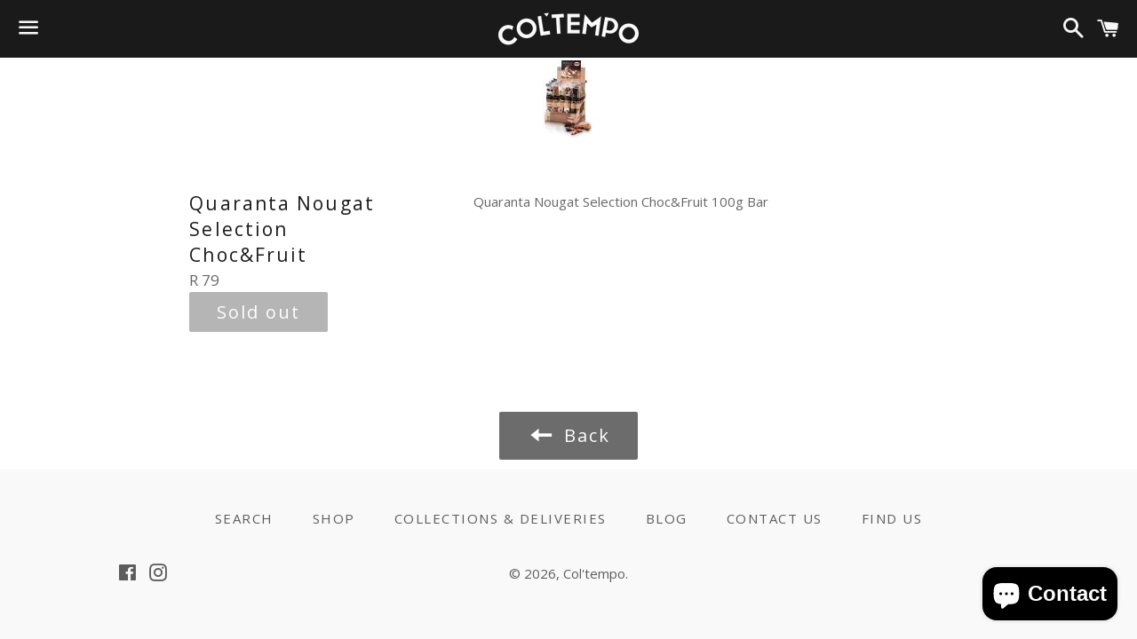

--- FILE ---
content_type: text/css
request_url: https://coltempo.co.za/cdn/shop/t/2/assets/tailwindcss.css?v=111950196440231053131586022952
body_size: 24383
content:
/*! normalize.css v8.0.1 | MIT License | github.com/necolas/normalize.css */html{line-height:1.15;-webkit-text-size-adjust:100%}body{margin:0}main{display:block}h1{font-size:2em;margin:.67em 0}hr{box-sizing:content-box;height:0;overflow:visible}pre{font-family:monospace,monospace;font-size:1em}a{background-color:transparent}abbr[title]{border-bottom:none;text-decoration:underline;-webkit-text-decoration:underline dotted;text-decoration:underline dotted}b,strong{font-weight:bolder}code,kbd,samp{font-family:monospace,monospace;font-size:1em}small{font-size:80%}sub,sup{font-size:75%;line-height:0;position:relative;vertical-align:baseline}sub{bottom:-.25em}sup{top:-.5em}img{border-style:none}button,input,optgroup,select,textarea{font-family:inherit;font-size:100%;line-height:1.15;margin:0}button,input{overflow:visible}button,select{text-transform:none}[type=button],[type=reset],[type=submit],button{-webkit-appearance:button}[type=button]::-moz-focus-inner,[type=reset]::-moz-focus-inner,[type=submit]::-moz-focus-inner,button::-moz-focus-inner{border-style:none;padding:0}[type=button]:-moz-focusring,[type=reset]:-moz-focusring,[type=submit]:-moz-focusring,button:-moz-focusring{outline:1px dotted ButtonText}fieldset{padding:.35em .75em .625em}legend{box-sizing:border-box;color:inherit;display:table;max-width:100%;padding:0;white-space:normal}progress{vertical-align:baseline}textarea{overflow:auto}[type=checkbox],[type=radio]{box-sizing:border-box;padding:0}[type=number]::-webkit-inner-spin-button,[type=number]::-webkit-outer-spin-button{height:auto}[type=search]{-webkit-appearance:textfield;outline-offset:-2px}[type=search]::-webkit-search-decoration{-webkit-appearance:none}::-webkit-file-upload-button{-webkit-appearance:button;font:inherit}details{display:block}summary{display:list-item}template{display:none}[hidden]{display:none}html{box-sizing:border-box;font-family:sans-serif}*,:after,:before{box-sizing:inherit}blockquote,dd,dl,figure,h1,h2,h3,h4,h5,h6,p,pre{margin:0}button{background:0 0;padding:0}button:focus{outline:1px dotted;outline:5px auto -webkit-focus-ring-color}fieldset{margin:0;padding:0}ol,ul{margin:0}*,:after,:before{border-width:0;border-style:solid;border-color:#dae1e7}img{border-style:solid}textarea{resize:vertical}img{max-width:100%;height:auto}input:-ms-input-placeholder,textarea:-ms-input-placeholder{color:inherit;opacity:.5}input::-ms-input-placeholder,textarea::-ms-input-placeholder{color:inherit;opacity:.5}input::placeholder,textarea::placeholder{color:inherit;opacity:.5}[role=button],button{cursor:pointer}table{border-collapse:collapse}.container{width:100%}@media (min-width:576px){.container{max-width:576px}}@media (min-width:768px){.container{max-width:768px}}@media (min-width:992px){.container{max-width:992px}}@media (min-width:1200px){.container{max-width:1200px}}.list-reset{list-style:none;padding:0}.appearance-none{-webkit-appearance:none;-moz-appearance:none;appearance:none}.bg-fixed{background-attachment:fixed}.bg-local{background-attachment:local}.bg-scroll{background-attachment:scroll}.bg-transparent{background-color:transparent}.bg-black{background-color:#22292f}.bg-grey-darkest{background-color:#3d4852}.bg-grey-darker{background-color:#606f7b}.bg-grey-dark{background-color:#8795a1}.bg-grey{background-color:#b8c2cc}.bg-grey-light{background-color:#dae1e7}.bg-grey-lighter{background-color:#f1f5f8}.bg-grey-lightest{background-color:#f8fafc}.bg-white{background-color:#fff}.bg-red-darkest{background-color:#3b0d0c}.bg-red-darker{background-color:#621b18}.bg-red-dark{background-color:#cc1f1a}.bg-red{background-color:#e3342f}.bg-red-light{background-color:#ef5753}.bg-red-lighter{background-color:#f9acaa}.bg-red-lightest{background-color:#fcebea}.bg-orange-darkest{background-color:#462a16}.bg-orange-darker{background-color:#613b1f}.bg-orange-dark{background-color:#de751f}.bg-orange{background-color:#f6993f}.bg-orange-light{background-color:#faad63}.bg-orange-lighter{background-color:#fcd9b6}.bg-orange-lightest{background-color:#fff5eb}.bg-yellow-darkest{background-color:#453411}.bg-yellow-darker{background-color:#684f1d}.bg-yellow-dark{background-color:#f2d024}.bg-yellow{background-color:#ffed4a}.bg-yellow-light{background-color:#fff382}.bg-yellow-lighter{background-color:#fff9c2}.bg-yellow-lightest{background-color:#fcfbeb}.bg-green-darkest{background-color:#0f2f21}.bg-green-darker{background-color:#1a4731}.bg-green-dark{background-color:#1f9d55}.bg-green{background-color:#38c172}.bg-green-light{background-color:#51d88a}.bg-green-lighter{background-color:#a2f5bf}.bg-green-lightest{background-color:#e3fcec}.bg-teal-darkest{background-color:#0d3331}.bg-teal-darker{background-color:#20504f}.bg-teal-dark{background-color:#38a89d}.bg-teal{background-color:#4dc0b5}.bg-teal-light{background-color:#64d5ca}.bg-teal-lighter{background-color:#a0f0ed}.bg-teal-lightest{background-color:#e8fffe}.bg-blue-darkest{background-color:#12283a}.bg-blue-darker{background-color:#1c3d5a}.bg-blue-dark{background-color:#2779bd}.bg-blue{background-color:#3490dc}.bg-blue-light{background-color:#6cb2eb}.bg-blue-lighter{background-color:#bcdefa}.bg-blue-lightest{background-color:#eff8ff}.bg-indigo-darkest{background-color:#191e38}.bg-indigo-darker{background-color:#2f365f}.bg-indigo-dark{background-color:#5661b3}.bg-indigo{background-color:#6574cd}.bg-indigo-light{background-color:#7886d7}.bg-indigo-lighter{background-color:#b2b7ff}.bg-indigo-lightest{background-color:#e6e8ff}.bg-purple-darkest{background-color:#21183c}.bg-purple-darker{background-color:#382b5f}.bg-purple-dark{background-color:#794acf}.bg-purple{background-color:#9561e2}.bg-purple-light{background-color:#a779e9}.bg-purple-lighter{background-color:#d6bbfc}.bg-purple-lightest{background-color:#f3ebff}.bg-pink-darkest{background-color:#451225}.bg-pink-darker{background-color:#6f213f}.bg-pink-dark{background-color:#eb5286}.bg-pink{background-color:#f66d9b}.bg-pink-light{background-color:#fa7ea8}.bg-pink-lighter{background-color:#ffbbca}.bg-pink-lightest{background-color:#ffebef}.hover\:bg-transparent:hover{background-color:transparent}.hover\:bg-black:hover{background-color:#22292f}.hover\:bg-grey-darkest:hover{background-color:#3d4852}.hover\:bg-grey-darker:hover{background-color:#606f7b}.hover\:bg-grey-dark:hover{background-color:#8795a1}.hover\:bg-grey:hover{background-color:#b8c2cc}.hover\:bg-grey-light:hover{background-color:#dae1e7}.hover\:bg-grey-lighter:hover{background-color:#f1f5f8}.hover\:bg-grey-lightest:hover{background-color:#f8fafc}.hover\:bg-white:hover{background-color:#fff}.hover\:bg-red-darkest:hover{background-color:#3b0d0c}.hover\:bg-red-darker:hover{background-color:#621b18}.hover\:bg-red-dark:hover{background-color:#cc1f1a}.hover\:bg-red:hover{background-color:#e3342f}.hover\:bg-red-light:hover{background-color:#ef5753}.hover\:bg-red-lighter:hover{background-color:#f9acaa}.hover\:bg-red-lightest:hover{background-color:#fcebea}.hover\:bg-orange-darkest:hover{background-color:#462a16}.hover\:bg-orange-darker:hover{background-color:#613b1f}.hover\:bg-orange-dark:hover{background-color:#de751f}.hover\:bg-orange:hover{background-color:#f6993f}.hover\:bg-orange-light:hover{background-color:#faad63}.hover\:bg-orange-lighter:hover{background-color:#fcd9b6}.hover\:bg-orange-lightest:hover{background-color:#fff5eb}.hover\:bg-yellow-darkest:hover{background-color:#453411}.hover\:bg-yellow-darker:hover{background-color:#684f1d}.hover\:bg-yellow-dark:hover{background-color:#f2d024}.hover\:bg-yellow:hover{background-color:#ffed4a}.hover\:bg-yellow-light:hover{background-color:#fff382}.hover\:bg-yellow-lighter:hover{background-color:#fff9c2}.hover\:bg-yellow-lightest:hover{background-color:#fcfbeb}.hover\:bg-green-darkest:hover{background-color:#0f2f21}.hover\:bg-green-darker:hover{background-color:#1a4731}.hover\:bg-green-dark:hover{background-color:#1f9d55}.hover\:bg-green:hover{background-color:#38c172}.hover\:bg-green-light:hover{background-color:#51d88a}.hover\:bg-green-lighter:hover{background-color:#a2f5bf}.hover\:bg-green-lightest:hover{background-color:#e3fcec}.hover\:bg-teal-darkest:hover{background-color:#0d3331}.hover\:bg-teal-darker:hover{background-color:#20504f}.hover\:bg-teal-dark:hover{background-color:#38a89d}.hover\:bg-teal:hover{background-color:#4dc0b5}.hover\:bg-teal-light:hover{background-color:#64d5ca}.hover\:bg-teal-lighter:hover{background-color:#a0f0ed}.hover\:bg-teal-lightest:hover{background-color:#e8fffe}.hover\:bg-blue-darkest:hover{background-color:#12283a}.hover\:bg-blue-darker:hover{background-color:#1c3d5a}.hover\:bg-blue-dark:hover{background-color:#2779bd}.hover\:bg-blue:hover{background-color:#3490dc}.hover\:bg-blue-light:hover{background-color:#6cb2eb}.hover\:bg-blue-lighter:hover{background-color:#bcdefa}.hover\:bg-blue-lightest:hover{background-color:#eff8ff}.hover\:bg-indigo-darkest:hover{background-color:#191e38}.hover\:bg-indigo-darker:hover{background-color:#2f365f}.hover\:bg-indigo-dark:hover{background-color:#5661b3}.hover\:bg-indigo:hover{background-color:#6574cd}.hover\:bg-indigo-light:hover{background-color:#7886d7}.hover\:bg-indigo-lighter:hover{background-color:#b2b7ff}.hover\:bg-indigo-lightest:hover{background-color:#e6e8ff}.hover\:bg-purple-darkest:hover{background-color:#21183c}.hover\:bg-purple-darker:hover{background-color:#382b5f}.hover\:bg-purple-dark:hover{background-color:#794acf}.hover\:bg-purple:hover{background-color:#9561e2}.hover\:bg-purple-light:hover{background-color:#a779e9}.hover\:bg-purple-lighter:hover{background-color:#d6bbfc}.hover\:bg-purple-lightest:hover{background-color:#f3ebff}.hover\:bg-pink-darkest:hover{background-color:#451225}.hover\:bg-pink-darker:hover{background-color:#6f213f}.hover\:bg-pink-dark:hover{background-color:#eb5286}.hover\:bg-pink:hover{background-color:#f66d9b}.hover\:bg-pink-light:hover{background-color:#fa7ea8}.hover\:bg-pink-lighter:hover{background-color:#ffbbca}.hover\:bg-pink-lightest:hover{background-color:#ffebef}.focus\:bg-transparent:focus{background-color:transparent}.focus\:bg-black:focus{background-color:#22292f}.focus\:bg-grey-darkest:focus{background-color:#3d4852}.focus\:bg-grey-darker:focus{background-color:#606f7b}.focus\:bg-grey-dark:focus{background-color:#8795a1}.focus\:bg-grey:focus{background-color:#b8c2cc}.focus\:bg-grey-light:focus{background-color:#dae1e7}.focus\:bg-grey-lighter:focus{background-color:#f1f5f8}.focus\:bg-grey-lightest:focus{background-color:#f8fafc}.focus\:bg-white:focus{background-color:#fff}.focus\:bg-red-darkest:focus{background-color:#3b0d0c}.focus\:bg-red-darker:focus{background-color:#621b18}.focus\:bg-red-dark:focus{background-color:#cc1f1a}.focus\:bg-red:focus{background-color:#e3342f}.focus\:bg-red-light:focus{background-color:#ef5753}.focus\:bg-red-lighter:focus{background-color:#f9acaa}.focus\:bg-red-lightest:focus{background-color:#fcebea}.focus\:bg-orange-darkest:focus{background-color:#462a16}.focus\:bg-orange-darker:focus{background-color:#613b1f}.focus\:bg-orange-dark:focus{background-color:#de751f}.focus\:bg-orange:focus{background-color:#f6993f}.focus\:bg-orange-light:focus{background-color:#faad63}.focus\:bg-orange-lighter:focus{background-color:#fcd9b6}.focus\:bg-orange-lightest:focus{background-color:#fff5eb}.focus\:bg-yellow-darkest:focus{background-color:#453411}.focus\:bg-yellow-darker:focus{background-color:#684f1d}.focus\:bg-yellow-dark:focus{background-color:#f2d024}.focus\:bg-yellow:focus{background-color:#ffed4a}.focus\:bg-yellow-light:focus{background-color:#fff382}.focus\:bg-yellow-lighter:focus{background-color:#fff9c2}.focus\:bg-yellow-lightest:focus{background-color:#fcfbeb}.focus\:bg-green-darkest:focus{background-color:#0f2f21}.focus\:bg-green-darker:focus{background-color:#1a4731}.focus\:bg-green-dark:focus{background-color:#1f9d55}.focus\:bg-green:focus{background-color:#38c172}.focus\:bg-green-light:focus{background-color:#51d88a}.focus\:bg-green-lighter:focus{background-color:#a2f5bf}.focus\:bg-green-lightest:focus{background-color:#e3fcec}.focus\:bg-teal-darkest:focus{background-color:#0d3331}.focus\:bg-teal-darker:focus{background-color:#20504f}.focus\:bg-teal-dark:focus{background-color:#38a89d}.focus\:bg-teal:focus{background-color:#4dc0b5}.focus\:bg-teal-light:focus{background-color:#64d5ca}.focus\:bg-teal-lighter:focus{background-color:#a0f0ed}.focus\:bg-teal-lightest:focus{background-color:#e8fffe}.focus\:bg-blue-darkest:focus{background-color:#12283a}.focus\:bg-blue-darker:focus{background-color:#1c3d5a}.focus\:bg-blue-dark:focus{background-color:#2779bd}.focus\:bg-blue:focus{background-color:#3490dc}.focus\:bg-blue-light:focus{background-color:#6cb2eb}.focus\:bg-blue-lighter:focus{background-color:#bcdefa}.focus\:bg-blue-lightest:focus{background-color:#eff8ff}.focus\:bg-indigo-darkest:focus{background-color:#191e38}.focus\:bg-indigo-darker:focus{background-color:#2f365f}.focus\:bg-indigo-dark:focus{background-color:#5661b3}.focus\:bg-indigo:focus{background-color:#6574cd}.focus\:bg-indigo-light:focus{background-color:#7886d7}.focus\:bg-indigo-lighter:focus{background-color:#b2b7ff}.focus\:bg-indigo-lightest:focus{background-color:#e6e8ff}.focus\:bg-purple-darkest:focus{background-color:#21183c}.focus\:bg-purple-darker:focus{background-color:#382b5f}.focus\:bg-purple-dark:focus{background-color:#794acf}.focus\:bg-purple:focus{background-color:#9561e2}.focus\:bg-purple-light:focus{background-color:#a779e9}.focus\:bg-purple-lighter:focus{background-color:#d6bbfc}.focus\:bg-purple-lightest:focus{background-color:#f3ebff}.focus\:bg-pink-darkest:focus{background-color:#451225}.focus\:bg-pink-darker:focus{background-color:#6f213f}.focus\:bg-pink-dark:focus{background-color:#eb5286}.focus\:bg-pink:focus{background-color:#f66d9b}.focus\:bg-pink-light:focus{background-color:#fa7ea8}.focus\:bg-pink-lighter:focus{background-color:#ffbbca}.focus\:bg-pink-lightest:focus{background-color:#ffebef}.bg-bottom{background-position:bottom}.bg-center{background-position:center}.bg-left{background-position:left}.bg-left-bottom{background-position:left bottom}.bg-left-top{background-position:left top}.bg-right{background-position:right}.bg-right-bottom{background-position:right bottom}.bg-right-top{background-position:right top}.bg-top{background-position:top}.bg-repeat{background-repeat:repeat}.bg-no-repeat{background-repeat:no-repeat}.bg-repeat-x{background-repeat:repeat-x}.bg-repeat-y{background-repeat:repeat-y}.bg-auto{background-size:auto}.bg-cover{background-size:cover}.bg-contain{background-size:contain}.border-collapse{border-collapse:collapse}.border-separate{border-collapse:separate}.border-transparent{border-color:transparent}.border-black{border-color:#22292f}.border-grey-darkest{border-color:#3d4852}.border-grey-darker{border-color:#606f7b}.border-grey-dark{border-color:#8795a1}.border-grey{border-color:#b8c2cc}.border-grey-light{border-color:#dae1e7}.border-grey-lighter{border-color:#f1f5f8}.border-grey-lightest{border-color:#f8fafc}.border-white{border-color:#fff}.border-red-darkest{border-color:#3b0d0c}.border-red-darker{border-color:#621b18}.border-red-dark{border-color:#cc1f1a}.border-red{border-color:#e3342f}.border-red-light{border-color:#ef5753}.border-red-lighter{border-color:#f9acaa}.border-red-lightest{border-color:#fcebea}.border-orange-darkest{border-color:#462a16}.border-orange-darker{border-color:#613b1f}.border-orange-dark{border-color:#de751f}.border-orange{border-color:#f6993f}.border-orange-light{border-color:#faad63}.border-orange-lighter{border-color:#fcd9b6}.border-orange-lightest{border-color:#fff5eb}.border-yellow-darkest{border-color:#453411}.border-yellow-darker{border-color:#684f1d}.border-yellow-dark{border-color:#f2d024}.border-yellow{border-color:#ffed4a}.border-yellow-light{border-color:#fff382}.border-yellow-lighter{border-color:#fff9c2}.border-yellow-lightest{border-color:#fcfbeb}.border-green-darkest{border-color:#0f2f21}.border-green-darker{border-color:#1a4731}.border-green-dark{border-color:#1f9d55}.border-green{border-color:#38c172}.border-green-light{border-color:#51d88a}.border-green-lighter{border-color:#a2f5bf}.border-green-lightest{border-color:#e3fcec}.border-teal-darkest{border-color:#0d3331}.border-teal-darker{border-color:#20504f}.border-teal-dark{border-color:#38a89d}.border-teal{border-color:#4dc0b5}.border-teal-light{border-color:#64d5ca}.border-teal-lighter{border-color:#a0f0ed}.border-teal-lightest{border-color:#e8fffe}.border-blue-darkest{border-color:#12283a}.border-blue-darker{border-color:#1c3d5a}.border-blue-dark{border-color:#2779bd}.border-blue{border-color:#3490dc}.border-blue-light{border-color:#6cb2eb}.border-blue-lighter{border-color:#bcdefa}.border-blue-lightest{border-color:#eff8ff}.border-indigo-darkest{border-color:#191e38}.border-indigo-darker{border-color:#2f365f}.border-indigo-dark{border-color:#5661b3}.border-indigo{border-color:#6574cd}.border-indigo-light{border-color:#7886d7}.border-indigo-lighter{border-color:#b2b7ff}.border-indigo-lightest{border-color:#e6e8ff}.border-purple-darkest{border-color:#21183c}.border-purple-darker{border-color:#382b5f}.border-purple-dark{border-color:#794acf}.border-purple{border-color:#9561e2}.border-purple-light{border-color:#a779e9}.border-purple-lighter{border-color:#d6bbfc}.border-purple-lightest{border-color:#f3ebff}.border-pink-darkest{border-color:#451225}.border-pink-darker{border-color:#6f213f}.border-pink-dark{border-color:#eb5286}.border-pink{border-color:#f66d9b}.border-pink-light{border-color:#fa7ea8}.border-pink-lighter{border-color:#ffbbca}.border-pink-lightest{border-color:#ffebef}.hover\:border-transparent:hover{border-color:transparent}.hover\:border-black:hover{border-color:#22292f}.hover\:border-grey-darkest:hover{border-color:#3d4852}.hover\:border-grey-darker:hover{border-color:#606f7b}.hover\:border-grey-dark:hover{border-color:#8795a1}.hover\:border-grey:hover{border-color:#b8c2cc}.hover\:border-grey-light:hover{border-color:#dae1e7}.hover\:border-grey-lighter:hover{border-color:#f1f5f8}.hover\:border-grey-lightest:hover{border-color:#f8fafc}.hover\:border-white:hover{border-color:#fff}.hover\:border-red-darkest:hover{border-color:#3b0d0c}.hover\:border-red-darker:hover{border-color:#621b18}.hover\:border-red-dark:hover{border-color:#cc1f1a}.hover\:border-red:hover{border-color:#e3342f}.hover\:border-red-light:hover{border-color:#ef5753}.hover\:border-red-lighter:hover{border-color:#f9acaa}.hover\:border-red-lightest:hover{border-color:#fcebea}.hover\:border-orange-darkest:hover{border-color:#462a16}.hover\:border-orange-darker:hover{border-color:#613b1f}.hover\:border-orange-dark:hover{border-color:#de751f}.hover\:border-orange:hover{border-color:#f6993f}.hover\:border-orange-light:hover{border-color:#faad63}.hover\:border-orange-lighter:hover{border-color:#fcd9b6}.hover\:border-orange-lightest:hover{border-color:#fff5eb}.hover\:border-yellow-darkest:hover{border-color:#453411}.hover\:border-yellow-darker:hover{border-color:#684f1d}.hover\:border-yellow-dark:hover{border-color:#f2d024}.hover\:border-yellow:hover{border-color:#ffed4a}.hover\:border-yellow-light:hover{border-color:#fff382}.hover\:border-yellow-lighter:hover{border-color:#fff9c2}.hover\:border-yellow-lightest:hover{border-color:#fcfbeb}.hover\:border-green-darkest:hover{border-color:#0f2f21}.hover\:border-green-darker:hover{border-color:#1a4731}.hover\:border-green-dark:hover{border-color:#1f9d55}.hover\:border-green:hover{border-color:#38c172}.hover\:border-green-light:hover{border-color:#51d88a}.hover\:border-green-lighter:hover{border-color:#a2f5bf}.hover\:border-green-lightest:hover{border-color:#e3fcec}.hover\:border-teal-darkest:hover{border-color:#0d3331}.hover\:border-teal-darker:hover{border-color:#20504f}.hover\:border-teal-dark:hover{border-color:#38a89d}.hover\:border-teal:hover{border-color:#4dc0b5}.hover\:border-teal-light:hover{border-color:#64d5ca}.hover\:border-teal-lighter:hover{border-color:#a0f0ed}.hover\:border-teal-lightest:hover{border-color:#e8fffe}.hover\:border-blue-darkest:hover{border-color:#12283a}.hover\:border-blue-darker:hover{border-color:#1c3d5a}.hover\:border-blue-dark:hover{border-color:#2779bd}.hover\:border-blue:hover{border-color:#3490dc}.hover\:border-blue-light:hover{border-color:#6cb2eb}.hover\:border-blue-lighter:hover{border-color:#bcdefa}.hover\:border-blue-lightest:hover{border-color:#eff8ff}.hover\:border-indigo-darkest:hover{border-color:#191e38}.hover\:border-indigo-darker:hover{border-color:#2f365f}.hover\:border-indigo-dark:hover{border-color:#5661b3}.hover\:border-indigo:hover{border-color:#6574cd}.hover\:border-indigo-light:hover{border-color:#7886d7}.hover\:border-indigo-lighter:hover{border-color:#b2b7ff}.hover\:border-indigo-lightest:hover{border-color:#e6e8ff}.hover\:border-purple-darkest:hover{border-color:#21183c}.hover\:border-purple-darker:hover{border-color:#382b5f}.hover\:border-purple-dark:hover{border-color:#794acf}.hover\:border-purple:hover{border-color:#9561e2}.hover\:border-purple-light:hover{border-color:#a779e9}.hover\:border-purple-lighter:hover{border-color:#d6bbfc}.hover\:border-purple-lightest:hover{border-color:#f3ebff}.hover\:border-pink-darkest:hover{border-color:#451225}.hover\:border-pink-darker:hover{border-color:#6f213f}.hover\:border-pink-dark:hover{border-color:#eb5286}.hover\:border-pink:hover{border-color:#f66d9b}.hover\:border-pink-light:hover{border-color:#fa7ea8}.hover\:border-pink-lighter:hover{border-color:#ffbbca}.hover\:border-pink-lightest:hover{border-color:#ffebef}.focus\:border-transparent:focus{border-color:transparent}.focus\:border-black:focus{border-color:#22292f}.focus\:border-grey-darkest:focus{border-color:#3d4852}.focus\:border-grey-darker:focus{border-color:#606f7b}.focus\:border-grey-dark:focus{border-color:#8795a1}.focus\:border-grey:focus{border-color:#b8c2cc}.focus\:border-grey-light:focus{border-color:#dae1e7}.focus\:border-grey-lighter:focus{border-color:#f1f5f8}.focus\:border-grey-lightest:focus{border-color:#f8fafc}.focus\:border-white:focus{border-color:#fff}.focus\:border-red-darkest:focus{border-color:#3b0d0c}.focus\:border-red-darker:focus{border-color:#621b18}.focus\:border-red-dark:focus{border-color:#cc1f1a}.focus\:border-red:focus{border-color:#e3342f}.focus\:border-red-light:focus{border-color:#ef5753}.focus\:border-red-lighter:focus{border-color:#f9acaa}.focus\:border-red-lightest:focus{border-color:#fcebea}.focus\:border-orange-darkest:focus{border-color:#462a16}.focus\:border-orange-darker:focus{border-color:#613b1f}.focus\:border-orange-dark:focus{border-color:#de751f}.focus\:border-orange:focus{border-color:#f6993f}.focus\:border-orange-light:focus{border-color:#faad63}.focus\:border-orange-lighter:focus{border-color:#fcd9b6}.focus\:border-orange-lightest:focus{border-color:#fff5eb}.focus\:border-yellow-darkest:focus{border-color:#453411}.focus\:border-yellow-darker:focus{border-color:#684f1d}.focus\:border-yellow-dark:focus{border-color:#f2d024}.focus\:border-yellow:focus{border-color:#ffed4a}.focus\:border-yellow-light:focus{border-color:#fff382}.focus\:border-yellow-lighter:focus{border-color:#fff9c2}.focus\:border-yellow-lightest:focus{border-color:#fcfbeb}.focus\:border-green-darkest:focus{border-color:#0f2f21}.focus\:border-green-darker:focus{border-color:#1a4731}.focus\:border-green-dark:focus{border-color:#1f9d55}.focus\:border-green:focus{border-color:#38c172}.focus\:border-green-light:focus{border-color:#51d88a}.focus\:border-green-lighter:focus{border-color:#a2f5bf}.focus\:border-green-lightest:focus{border-color:#e3fcec}.focus\:border-teal-darkest:focus{border-color:#0d3331}.focus\:border-teal-darker:focus{border-color:#20504f}.focus\:border-teal-dark:focus{border-color:#38a89d}.focus\:border-teal:focus{border-color:#4dc0b5}.focus\:border-teal-light:focus{border-color:#64d5ca}.focus\:border-teal-lighter:focus{border-color:#a0f0ed}.focus\:border-teal-lightest:focus{border-color:#e8fffe}.focus\:border-blue-darkest:focus{border-color:#12283a}.focus\:border-blue-darker:focus{border-color:#1c3d5a}.focus\:border-blue-dark:focus{border-color:#2779bd}.focus\:border-blue:focus{border-color:#3490dc}.focus\:border-blue-light:focus{border-color:#6cb2eb}.focus\:border-blue-lighter:focus{border-color:#bcdefa}.focus\:border-blue-lightest:focus{border-color:#eff8ff}.focus\:border-indigo-darkest:focus{border-color:#191e38}.focus\:border-indigo-darker:focus{border-color:#2f365f}.focus\:border-indigo-dark:focus{border-color:#5661b3}.focus\:border-indigo:focus{border-color:#6574cd}.focus\:border-indigo-light:focus{border-color:#7886d7}.focus\:border-indigo-lighter:focus{border-color:#b2b7ff}.focus\:border-indigo-lightest:focus{border-color:#e6e8ff}.focus\:border-purple-darkest:focus{border-color:#21183c}.focus\:border-purple-darker:focus{border-color:#382b5f}.focus\:border-purple-dark:focus{border-color:#794acf}.focus\:border-purple:focus{border-color:#9561e2}.focus\:border-purple-light:focus{border-color:#a779e9}.focus\:border-purple-lighter:focus{border-color:#d6bbfc}.focus\:border-purple-lightest:focus{border-color:#f3ebff}.focus\:border-pink-darkest:focus{border-color:#451225}.focus\:border-pink-darker:focus{border-color:#6f213f}.focus\:border-pink-dark:focus{border-color:#eb5286}.focus\:border-pink:focus{border-color:#f66d9b}.focus\:border-pink-light:focus{border-color:#fa7ea8}.focus\:border-pink-lighter:focus{border-color:#ffbbca}.focus\:border-pink-lightest:focus{border-color:#ffebef}.rounded-none{border-radius:0}.rounded-sm{border-radius:.125rem}.rounded{border-radius:.25rem}.rounded-lg{border-radius:.5rem}.rounded-full{border-radius:9999px}.rounded-t-none{border-top-left-radius:0;border-top-right-radius:0}.rounded-r-none{border-top-right-radius:0;border-bottom-right-radius:0}.rounded-b-none{border-bottom-right-radius:0;border-bottom-left-radius:0}.rounded-l-none{border-top-left-radius:0;border-bottom-left-radius:0}.rounded-t-sm{border-top-left-radius:.125rem;border-top-right-radius:.125rem}.rounded-r-sm{border-top-right-radius:.125rem;border-bottom-right-radius:.125rem}.rounded-b-sm{border-bottom-right-radius:.125rem;border-bottom-left-radius:.125rem}.rounded-l-sm{border-top-left-radius:.125rem;border-bottom-left-radius:.125rem}.rounded-t{border-top-left-radius:.25rem;border-top-right-radius:.25rem}.rounded-r{border-top-right-radius:.25rem;border-bottom-right-radius:.25rem}.rounded-b{border-bottom-right-radius:.25rem;border-bottom-left-radius:.25rem}.rounded-l{border-top-left-radius:.25rem;border-bottom-left-radius:.25rem}.rounded-t-lg{border-top-left-radius:.5rem;border-top-right-radius:.5rem}.rounded-r-lg{border-top-right-radius:.5rem;border-bottom-right-radius:.5rem}.rounded-b-lg{border-bottom-right-radius:.5rem;border-bottom-left-radius:.5rem}.rounded-l-lg{border-top-left-radius:.5rem;border-bottom-left-radius:.5rem}.rounded-t-full{border-top-left-radius:9999px;border-top-right-radius:9999px}.rounded-r-full{border-top-right-radius:9999px;border-bottom-right-radius:9999px}.rounded-b-full{border-bottom-right-radius:9999px;border-bottom-left-radius:9999px}.rounded-l-full{border-top-left-radius:9999px;border-bottom-left-radius:9999px}.rounded-tl-none{border-top-left-radius:0}.rounded-tr-none{border-top-right-radius:0}.rounded-br-none{border-bottom-right-radius:0}.rounded-bl-none{border-bottom-left-radius:0}.rounded-tl-sm{border-top-left-radius:.125rem}.rounded-tr-sm{border-top-right-radius:.125rem}.rounded-br-sm{border-bottom-right-radius:.125rem}.rounded-bl-sm{border-bottom-left-radius:.125rem}.rounded-tl{border-top-left-radius:.25rem}.rounded-tr{border-top-right-radius:.25rem}.rounded-br{border-bottom-right-radius:.25rem}.rounded-bl{border-bottom-left-radius:.25rem}.rounded-tl-lg{border-top-left-radius:.5rem}.rounded-tr-lg{border-top-right-radius:.5rem}.rounded-br-lg{border-bottom-right-radius:.5rem}.rounded-bl-lg{border-bottom-left-radius:.5rem}.rounded-tl-full{border-top-left-radius:9999px}.rounded-tr-full{border-top-right-radius:9999px}.rounded-br-full{border-bottom-right-radius:9999px}.rounded-bl-full{border-bottom-left-radius:9999px}.border-solid{border-style:solid}.border-dashed{border-style:dashed}.border-dotted{border-style:dotted}.border-none{border-style:none}.border-0{border-width:0}.border-2{border-width:2px}.border-4{border-width:4px}.border-8{border-width:8px}.border{border-width:1px}.border-t-0{border-top-width:0}.border-r-0{border-right-width:0}.border-b-0{border-bottom-width:0}.border-l-0{border-left-width:0}.border-t-2{border-top-width:2px}.border-r-2{border-right-width:2px}.border-b-2{border-bottom-width:2px}.border-l-2{border-left-width:2px}.border-t-4{border-top-width:4px}.border-r-4{border-right-width:4px}.border-b-4{border-bottom-width:4px}.border-l-4{border-left-width:4px}.border-t-8{border-top-width:8px}.border-r-8{border-right-width:8px}.border-b-8{border-bottom-width:8px}.border-l-8{border-left-width:8px}.border-t{border-top-width:1px}.border-r{border-right-width:1px}.border-b{border-bottom-width:1px}.border-l{border-left-width:1px}.cursor-auto{cursor:auto}.cursor-default{cursor:default}.cursor-pointer{cursor:pointer}.cursor-wait{cursor:wait}.cursor-move{cursor:move}.cursor-not-allowed{cursor:not-allowed}.block{display:block}.inline-block{display:inline-block}.inline{display:inline}.table{display:table}.table-row{display:table-row}.table-cell{display:table-cell}.hidden{display:none}.flex{display:flex}.inline-flex{display:inline-flex}.flex-row{flex-direction:row}.flex-row-reverse{flex-direction:row-reverse}.flex-col{flex-direction:column}.flex-col-reverse{flex-direction:column-reverse}.flex-wrap{flex-wrap:wrap}.flex-wrap-reverse{flex-wrap:wrap-reverse}.flex-no-wrap{flex-wrap:nowrap}.items-start{align-items:flex-start}.items-end{align-items:flex-end}.items-center{align-items:center}.items-baseline{align-items:baseline}.items-stretch{align-items:stretch}.self-auto{align-self:auto}.self-start{align-self:flex-start}.self-end{align-self:flex-end}.self-center{align-self:center}.self-stretch{align-self:stretch}.justify-start{justify-content:flex-start}.justify-end{justify-content:flex-end}.justify-center{justify-content:center}.justify-between{justify-content:space-between}.justify-around{justify-content:space-around}.content-center{align-content:center}.content-start{align-content:flex-start}.content-end{align-content:flex-end}.content-between{align-content:space-between}.content-around{align-content:space-around}.flex-1{flex:1 1 0%}.flex-auto{flex:1 1 auto}.flex-initial{flex:0 1 auto}.flex-none{flex:none}.flex-grow{flex-grow:1}.flex-shrink{flex-shrink:1}.flex-no-grow{flex-grow:0}.flex-no-shrink{flex-shrink:0}.float-right{float:right}.float-left{float:left}.float-none{float:none}.clearfix:after{content:"";display:table;clear:both}.font-sans{font-family:system-ui,BlinkMacSystemFont,-apple-system,Segoe UI,Roboto,Oxygen,Ubuntu,Cantarell,Fira Sans,Droid Sans,Helvetica Neue,sans-serif}.font-serif{font-family:Constantia,Lucida Bright,Lucidabright,Lucida Serif,Lucida,DejaVu Serif,Bitstream Vera Serif,Liberation Serif,Georgia,serif}.font-mono{font-family:Menlo,Monaco,Consolas,Liberation Mono,Courier New,monospace}.font-hairline{font-weight:100}.font-thin{font-weight:200}.font-light{font-weight:300}.font-normal{font-weight:400}.font-medium{font-weight:500}.font-semibold{font-weight:600}.font-bold{font-weight:700}.font-extrabold{font-weight:800}.font-black{font-weight:900}.hover\:font-hairline:hover{font-weight:100}.hover\:font-thin:hover{font-weight:200}.hover\:font-light:hover{font-weight:300}.hover\:font-normal:hover{font-weight:400}.hover\:font-medium:hover{font-weight:500}.hover\:font-semibold:hover{font-weight:600}.hover\:font-bold:hover{font-weight:700}.hover\:font-extrabold:hover{font-weight:800}.hover\:font-black:hover{font-weight:900}.focus\:font-hairline:focus{font-weight:100}.focus\:font-thin:focus{font-weight:200}.focus\:font-light:focus{font-weight:300}.focus\:font-normal:focus{font-weight:400}.focus\:font-medium:focus{font-weight:500}.focus\:font-semibold:focus{font-weight:600}.focus\:font-bold:focus{font-weight:700}.focus\:font-extrabold:focus{font-weight:800}.focus\:font-black:focus{font-weight:900}.h-1{height:.25rem}.h-2{height:.5rem}.h-3{height:.75rem}.h-4{height:1rem}.h-5{height:1.25rem}.h-6{height:1.5rem}.h-8{height:2rem}.h-10{height:2.5rem}.h-12{height:3rem}.h-16{height:4rem}.h-24{height:6rem}.h-32{height:8rem}.h-48{height:12rem}.h-64{height:16rem}.h-auto{height:auto}.h-px{height:1px}.h-full{height:100%}.h-screen{height:100vh}.leading-none{line-height:1}.leading-tight{line-height:1.25}.leading-normal{line-height:1.5}.leading-loose{line-height:2}.m-0{margin:0}.m-1{margin:.25rem}.m-2{margin:.5rem}.m-3{margin:.75rem}.m-4{margin:1rem}.m-5{margin:1.25rem}.m-6{margin:1.5rem}.m-8{margin:2rem}.m-10{margin:2.5rem}.m-12{margin:3rem}.m-16{margin:4rem}.m-20{margin:5rem}.m-24{margin:6rem}.m-32{margin:8rem}.m-auto{margin:auto}.m-px{margin:1px}.my-0{margin-top:0;margin-bottom:0}.mx-0{margin-left:0;margin-right:0}.my-1{margin-top:.25rem;margin-bottom:.25rem}.mx-1{margin-left:.25rem;margin-right:.25rem}.my-2{margin-top:.5rem;margin-bottom:.5rem}.mx-2{margin-left:.5rem;margin-right:.5rem}.my-3{margin-top:.75rem;margin-bottom:.75rem}.mx-3{margin-left:.75rem;margin-right:.75rem}.my-4{margin-top:1rem;margin-bottom:1rem}.mx-4{margin-left:1rem;margin-right:1rem}.my-5{margin-top:1.25rem;margin-bottom:1.25rem}.mx-5{margin-left:1.25rem;margin-right:1.25rem}.my-6{margin-top:1.5rem;margin-bottom:1.5rem}.mx-6{margin-left:1.5rem;margin-right:1.5rem}.my-8{margin-top:2rem;margin-bottom:2rem}.mx-8{margin-left:2rem;margin-right:2rem}.my-10{margin-top:2.5rem;margin-bottom:2.5rem}.mx-10{margin-left:2.5rem;margin-right:2.5rem}.my-12{margin-top:3rem;margin-bottom:3rem}.mx-12{margin-left:3rem;margin-right:3rem}.my-16{margin-top:4rem;margin-bottom:4rem}.mx-16{margin-left:4rem;margin-right:4rem}.my-20{margin-top:5rem;margin-bottom:5rem}.mx-20{margin-left:5rem;margin-right:5rem}.my-24{margin-top:6rem;margin-bottom:6rem}.mx-24{margin-left:6rem;margin-right:6rem}.my-32{margin-top:8rem;margin-bottom:8rem}.mx-32{margin-left:8rem;margin-right:8rem}.my-auto{margin-top:auto;margin-bottom:auto}.mx-auto{margin-left:auto;margin-right:auto}.my-px{margin-top:1px;margin-bottom:1px}.mx-px{margin-left:1px;margin-right:1px}.mt-0{margin-top:0}.mr-0{margin-right:0}.mb-0{margin-bottom:0}.ml-0{margin-left:0}.mt-1{margin-top:.25rem}.mr-1{margin-right:.25rem}.mb-1{margin-bottom:.25rem}.ml-1{margin-left:.25rem}.mt-2{margin-top:.5rem}.mr-2{margin-right:.5rem}.mb-2{margin-bottom:.5rem}.ml-2{margin-left:.5rem}.mt-3{margin-top:.75rem}.mr-3{margin-right:.75rem}.mb-3{margin-bottom:.75rem}.ml-3{margin-left:.75rem}.mt-4{margin-top:1rem}.mr-4{margin-right:1rem}.mb-4{margin-bottom:1rem}.ml-4{margin-left:1rem}.mt-5{margin-top:1.25rem}.mr-5{margin-right:1.25rem}.mb-5{margin-bottom:1.25rem}.ml-5{margin-left:1.25rem}.mt-6{margin-top:1.5rem}.mr-6{margin-right:1.5rem}.mb-6{margin-bottom:1.5rem}.ml-6{margin-left:1.5rem}.mt-8{margin-top:2rem}.mr-8{margin-right:2rem}.mb-8{margin-bottom:2rem}.ml-8{margin-left:2rem}.mt-10{margin-top:2.5rem}.mr-10{margin-right:2.5rem}.mb-10{margin-bottom:2.5rem}.ml-10{margin-left:2.5rem}.mt-12{margin-top:3rem}.mr-12{margin-right:3rem}.mb-12{margin-bottom:3rem}.ml-12{margin-left:3rem}.mt-16{margin-top:4rem}.mr-16{margin-right:4rem}.mb-16{margin-bottom:4rem}.ml-16{margin-left:4rem}.mt-20{margin-top:5rem}.mr-20{margin-right:5rem}.mb-20{margin-bottom:5rem}.ml-20{margin-left:5rem}.mt-24{margin-top:6rem}.mr-24{margin-right:6rem}.mb-24{margin-bottom:6rem}.ml-24{margin-left:6rem}.mt-32{margin-top:8rem}.mr-32{margin-right:8rem}.mb-32{margin-bottom:8rem}.ml-32{margin-left:8rem}.mt-auto{margin-top:auto}.mr-auto{margin-right:auto}.mb-auto{margin-bottom:auto}.ml-auto{margin-left:auto}.mt-px{margin-top:1px}.mr-px{margin-right:1px}.mb-px{margin-bottom:1px}.ml-px{margin-left:1px}.max-h-full{max-height:100%}.max-h-screen{max-height:100vh}.max-w-xs{max-width:20rem}.max-w-sm{max-width:30rem}.max-w-md{max-width:40rem}.max-w-lg{max-width:50rem}.max-w-xl{max-width:60rem}.max-w-2xl{max-width:70rem}.max-w-3xl{max-width:80rem}.max-w-4xl{max-width:90rem}.max-w-5xl{max-width:100rem}.max-w-full{max-width:100%}.min-h-0{min-height:0}.min-h-full{min-height:100%}.min-h-screen{min-height:100vh}.min-w-0{min-width:0}.min-w-full{min-width:100%}.-m-0{margin:0}.-m-1{margin:-.25rem}.-m-2{margin:-.5rem}.-m-3{margin:-.75rem}.-m-4{margin:-1rem}.-m-5{margin:-1.25rem}.-m-6{margin:-1.5rem}.-m-8{margin:-2rem}.-m-10{margin:-2.5rem}.-m-12{margin:-3rem}.-m-16{margin:-4rem}.-m-20{margin:-5rem}.-m-24{margin:-6rem}.-m-32{margin:-8rem}.-m-px{margin:-1px}.-my-0{margin-top:0;margin-bottom:0}.-mx-0{margin-left:0;margin-right:0}.-my-1{margin-top:-.25rem;margin-bottom:-.25rem}.-mx-1{margin-left:-.25rem;margin-right:-.25rem}.-my-2{margin-top:-.5rem;margin-bottom:-.5rem}.-mx-2{margin-left:-.5rem;margin-right:-.5rem}.-my-3{margin-top:-.75rem;margin-bottom:-.75rem}.-mx-3{margin-left:-.75rem;margin-right:-.75rem}.-my-4{margin-top:-1rem;margin-bottom:-1rem}.-mx-4{margin-left:-1rem;margin-right:-1rem}.-my-5{margin-top:-1.25rem;margin-bottom:-1.25rem}.-mx-5{margin-left:-1.25rem;margin-right:-1.25rem}.-my-6{margin-top:-1.5rem;margin-bottom:-1.5rem}.-mx-6{margin-left:-1.5rem;margin-right:-1.5rem}.-my-8{margin-top:-2rem;margin-bottom:-2rem}.-mx-8{margin-left:-2rem;margin-right:-2rem}.-my-10{margin-top:-2.5rem;margin-bottom:-2.5rem}.-mx-10{margin-left:-2.5rem;margin-right:-2.5rem}.-my-12{margin-top:-3rem;margin-bottom:-3rem}.-mx-12{margin-left:-3rem;margin-right:-3rem}.-my-16{margin-top:-4rem;margin-bottom:-4rem}.-mx-16{margin-left:-4rem;margin-right:-4rem}.-my-20{margin-top:-5rem;margin-bottom:-5rem}.-mx-20{margin-left:-5rem;margin-right:-5rem}.-my-24{margin-top:-6rem;margin-bottom:-6rem}.-mx-24{margin-left:-6rem;margin-right:-6rem}.-my-32{margin-top:-8rem;margin-bottom:-8rem}.-mx-32{margin-left:-8rem;margin-right:-8rem}.-my-px{margin-top:-1px;margin-bottom:-1px}.-mx-px{margin-left:-1px;margin-right:-1px}.-mt-0{margin-top:0}.-mr-0{margin-right:0}.-mb-0{margin-bottom:0}.-ml-0{margin-left:0}.-mt-1{margin-top:-.25rem}.-mr-1{margin-right:-.25rem}.-mb-1{margin-bottom:-.25rem}.-ml-1{margin-left:-.25rem}.-mt-2{margin-top:-.5rem}.-mr-2{margin-right:-.5rem}.-mb-2{margin-bottom:-.5rem}.-ml-2{margin-left:-.5rem}.-mt-3{margin-top:-.75rem}.-mr-3{margin-right:-.75rem}.-mb-3{margin-bottom:-.75rem}.-ml-3{margin-left:-.75rem}.-mt-4{margin-top:-1rem}.-mr-4{margin-right:-1rem}.-mb-4{margin-bottom:-1rem}.-ml-4{margin-left:-1rem}.-mt-5{margin-top:-1.25rem}.-mr-5{margin-right:-1.25rem}.-mb-5{margin-bottom:-1.25rem}.-ml-5{margin-left:-1.25rem}.-mt-6{margin-top:-1.5rem}.-mr-6{margin-right:-1.5rem}.-mb-6{margin-bottom:-1.5rem}.-ml-6{margin-left:-1.5rem}.-mt-8{margin-top:-2rem}.-mr-8{margin-right:-2rem}.-mb-8{margin-bottom:-2rem}.-ml-8{margin-left:-2rem}.-mt-10{margin-top:-2.5rem}.-mr-10{margin-right:-2.5rem}.-mb-10{margin-bottom:-2.5rem}.-ml-10{margin-left:-2.5rem}.-mt-12{margin-top:-3rem}.-mr-12{margin-right:-3rem}.-mb-12{margin-bottom:-3rem}.-ml-12{margin-left:-3rem}.-mt-16{margin-top:-4rem}.-mr-16{margin-right:-4rem}.-mb-16{margin-bottom:-4rem}.-ml-16{margin-left:-4rem}.-mt-20{margin-top:-5rem}.-mr-20{margin-right:-5rem}.-mb-20{margin-bottom:-5rem}.-ml-20{margin-left:-5rem}.-mt-24{margin-top:-6rem}.-mr-24{margin-right:-6rem}.-mb-24{margin-bottom:-6rem}.-ml-24{margin-left:-6rem}.-mt-32{margin-top:-8rem}.-mr-32{margin-right:-8rem}.-mb-32{margin-bottom:-8rem}.-ml-32{margin-left:-8rem}.-mt-px{margin-top:-1px}.-mr-px{margin-right:-1px}.-mb-px{margin-bottom:-1px}.-ml-px{margin-left:-1px}.opacity-0{opacity:0}.opacity-25{opacity:.25}.opacity-50{opacity:.5}.opacity-75{opacity:.75}.opacity-100{opacity:1}.outline-none{outline:0}.focus\:outline-none:focus{outline:0}.overflow-auto{overflow:auto}.overflow-hidden{overflow:hidden}.overflow-visible{overflow:visible}.overflow-scroll{overflow:scroll}.overflow-x-auto{overflow-x:auto}.overflow-y-auto{overflow-y:auto}.overflow-x-hidden{overflow-x:hidden}.overflow-y-hidden{overflow-y:hidden}.overflow-x-visible{overflow-x:visible}.overflow-y-visible{overflow-y:visible}.overflow-x-scroll{overflow-x:scroll}.overflow-y-scroll{overflow-y:scroll}.scrolling-touch{-webkit-overflow-scrolling:touch}.scrolling-auto{-webkit-overflow-scrolling:auto}.p-0{padding:0}.p-1{padding:.25rem}.p-2{padding:.5rem}.p-3{padding:.75rem}.p-4{padding:1rem}.p-5{padding:1.25rem}.p-6{padding:1.5rem}.p-8{padding:2rem}.p-10{padding:2.5rem}.p-12{padding:3rem}.p-16{padding:4rem}.p-20{padding:5rem}.p-24{padding:6rem}.p-32{padding:8rem}.p-px{padding:1px}.py-0{padding-top:0;padding-bottom:0}.px-0{padding-left:0;padding-right:0}.py-1{padding-top:.25rem;padding-bottom:.25rem}.px-1{padding-left:.25rem;padding-right:.25rem}.py-2{padding-top:.5rem;padding-bottom:.5rem}.px-2{padding-left:.5rem;padding-right:.5rem}.py-3{padding-top:.75rem;padding-bottom:.75rem}.px-3{padding-left:.75rem;padding-right:.75rem}.py-4{padding-top:1rem;padding-bottom:1rem}.px-4{padding-left:1rem;padding-right:1rem}.py-5{padding-top:1.25rem;padding-bottom:1.25rem}.px-5{padding-left:1.25rem;padding-right:1.25rem}.py-6{padding-top:1.5rem;padding-bottom:1.5rem}.px-6{padding-left:1.5rem;padding-right:1.5rem}.py-8{padding-top:2rem;padding-bottom:2rem}.px-8{padding-left:2rem;padding-right:2rem}.py-10{padding-top:2.5rem;padding-bottom:2.5rem}.px-10{padding-left:2.5rem;padding-right:2.5rem}.py-12{padding-top:3rem;padding-bottom:3rem}.px-12{padding-left:3rem;padding-right:3rem}.py-16{padding-top:4rem;padding-bottom:4rem}.px-16{padding-left:4rem;padding-right:4rem}.py-20{padding-top:5rem;padding-bottom:5rem}.px-20{padding-left:5rem;padding-right:5rem}.py-24{padding-top:6rem;padding-bottom:6rem}.px-24{padding-left:6rem;padding-right:6rem}.py-32{padding-top:8rem;padding-bottom:8rem}.px-32{padding-left:8rem;padding-right:8rem}.py-px{padding-top:1px;padding-bottom:1px}.px-px{padding-left:1px;padding-right:1px}.pt-0{padding-top:0}.pr-0{padding-right:0}.pb-0{padding-bottom:0}.pl-0{padding-left:0}.pt-1{padding-top:.25rem}.pr-1{padding-right:.25rem}.pb-1{padding-bottom:.25rem}.pl-1{padding-left:.25rem}.pt-2{padding-top:.5rem}.pr-2{padding-right:.5rem}.pb-2{padding-bottom:.5rem}.pl-2{padding-left:.5rem}.pt-3{padding-top:.75rem}.pr-3{padding-right:.75rem}.pb-3{padding-bottom:.75rem}.pl-3{padding-left:.75rem}.pt-4{padding-top:1rem}.pr-4{padding-right:1rem}.pb-4{padding-bottom:1rem}.pl-4{padding-left:1rem}.pt-5{padding-top:1.25rem}.pr-5{padding-right:1.25rem}.pb-5{padding-bottom:1.25rem}.pl-5{padding-left:1.25rem}.pt-6{padding-top:1.5rem}.pr-6{padding-right:1.5rem}.pb-6{padding-bottom:1.5rem}.pl-6{padding-left:1.5rem}.pt-8{padding-top:2rem}.pr-8{padding-right:2rem}.pb-8{padding-bottom:2rem}.pl-8{padding-left:2rem}.pt-10{padding-top:2.5rem}.pr-10{padding-right:2.5rem}.pb-10{padding-bottom:2.5rem}.pl-10{padding-left:2.5rem}.pt-12{padding-top:3rem}.pr-12{padding-right:3rem}.pb-12{padding-bottom:3rem}.pl-12{padding-left:3rem}.pt-16{padding-top:4rem}.pr-16{padding-right:4rem}.pb-16{padding-bottom:4rem}.pl-16{padding-left:4rem}.pt-20{padding-top:5rem}.pr-20{padding-right:5rem}.pb-20{padding-bottom:5rem}.pl-20{padding-left:5rem}.pt-24{padding-top:6rem}.pr-24{padding-right:6rem}.pb-24{padding-bottom:6rem}.pl-24{padding-left:6rem}.pt-32{padding-top:8rem}.pr-32{padding-right:8rem}.pb-32{padding-bottom:8rem}.pl-32{padding-left:8rem}.pt-px{padding-top:1px}.pr-px{padding-right:1px}.pb-px{padding-bottom:1px}.pl-px{padding-left:1px}.pointer-events-none{pointer-events:none}.pointer-events-auto{pointer-events:auto}.static{position:static}.fixed{position:fixed}.absolute{position:absolute}.relative{position:relative}.sticky{position:-webkit-sticky;position:sticky}.pin-none{top:auto;right:auto;bottom:auto;left:auto}.pin{top:0;right:0;bottom:0;left:0}.pin-y{top:0;bottom:0}.pin-x{right:0;left:0}.pin-t{top:0}.pin-r{right:0}.pin-b{bottom:0}.pin-l{left:0}.resize-none{resize:none}.resize-y{resize:vertical}.resize-x{resize:horizontal}.resize{resize:both}.shadow{box-shadow:0 2px 4px #0000001a}.shadow-md{box-shadow:0 4px 8px #0000001f,0 2px 4px #00000014}.shadow-lg{box-shadow:0 15px 30px #0000001c,0 5px 15px #00000014}.shadow-inner{box-shadow:inset 0 2px 4px #0000000f}.shadow-outline{box-shadow:0 0 0 3px #3490dc80}.shadow-none{box-shadow:none}.hover\:shadow:hover{box-shadow:0 2px 4px #0000001a}.hover\:shadow-md:hover{box-shadow:0 4px 8px #0000001f,0 2px 4px #00000014}.hover\:shadow-lg:hover{box-shadow:0 15px 30px #0000001c,0 5px 15px #00000014}.hover\:shadow-inner:hover{box-shadow:inset 0 2px 4px #0000000f}.hover\:shadow-outline:hover{box-shadow:0 0 0 3px #3490dc80}.hover\:shadow-none:hover{box-shadow:none}.focus\:shadow:focus{box-shadow:0 2px 4px #0000001a}.focus\:shadow-md:focus{box-shadow:0 4px 8px #0000001f,0 2px 4px #00000014}.focus\:shadow-lg:focus{box-shadow:0 15px 30px #0000001c,0 5px 15px #00000014}.focus\:shadow-inner:focus{box-shadow:inset 0 2px 4px #0000000f}.focus\:shadow-outline:focus{box-shadow:0 0 0 3px #3490dc80}.focus\:shadow-none:focus{box-shadow:none}.fill-current{fill:currentColor}.stroke-current{stroke:currentColor}.table-auto{table-layout:auto}.table-fixed{table-layout:fixed}.text-left{text-align:left}.text-center{text-align:center}.text-right{text-align:right}.text-justify{text-align:justify}.text-transparent{color:transparent}.text-black{color:#22292f}.text-grey-darkest{color:#3d4852}.text-grey-darker{color:#606f7b}.text-grey-dark{color:#8795a1}.text-grey{color:#b8c2cc}.text-grey-light{color:#dae1e7}.text-grey-lighter{color:#f1f5f8}.text-grey-lightest{color:#f8fafc}.text-white{color:#fff}.text-red-darkest{color:#3b0d0c}.text-red-darker{color:#621b18}.text-red-dark{color:#cc1f1a}.text-red{color:#e3342f}.text-red-light{color:#ef5753}.text-red-lighter{color:#f9acaa}.text-red-lightest{color:#fcebea}.text-orange-darkest{color:#462a16}.text-orange-darker{color:#613b1f}.text-orange-dark{color:#de751f}.text-orange{color:#f6993f}.text-orange-light{color:#faad63}.text-orange-lighter{color:#fcd9b6}.text-orange-lightest{color:#fff5eb}.text-yellow-darkest{color:#453411}.text-yellow-darker{color:#684f1d}.text-yellow-dark{color:#f2d024}.text-yellow{color:#ffed4a}.text-yellow-light{color:#fff382}.text-yellow-lighter{color:#fff9c2}.text-yellow-lightest{color:#fcfbeb}.text-green-darkest{color:#0f2f21}.text-green-darker{color:#1a4731}.text-green-dark{color:#1f9d55}.text-green{color:#38c172}.text-green-light{color:#51d88a}.text-green-lighter{color:#a2f5bf}.text-green-lightest{color:#e3fcec}.text-teal-darkest{color:#0d3331}.text-teal-darker{color:#20504f}.text-teal-dark{color:#38a89d}.text-teal{color:#4dc0b5}.text-teal-light{color:#64d5ca}.text-teal-lighter{color:#a0f0ed}.text-teal-lightest{color:#e8fffe}.text-blue-darkest{color:#12283a}.text-blue-darker{color:#1c3d5a}.text-blue-dark{color:#2779bd}.text-blue{color:#3490dc}.text-blue-light{color:#6cb2eb}.text-blue-lighter{color:#bcdefa}.text-blue-lightest{color:#eff8ff}.text-indigo-darkest{color:#191e38}.text-indigo-darker{color:#2f365f}.text-indigo-dark{color:#5661b3}.text-indigo{color:#6574cd}.text-indigo-light{color:#7886d7}.text-indigo-lighter{color:#b2b7ff}.text-indigo-lightest{color:#e6e8ff}.text-purple-darkest{color:#21183c}.text-purple-darker{color:#382b5f}.text-purple-dark{color:#794acf}.text-purple{color:#9561e2}.text-purple-light{color:#a779e9}.text-purple-lighter{color:#d6bbfc}.text-purple-lightest{color:#f3ebff}.text-pink-darkest{color:#451225}.text-pink-darker{color:#6f213f}.text-pink-dark{color:#eb5286}.text-pink{color:#f66d9b}.text-pink-light{color:#fa7ea8}.text-pink-lighter{color:#ffbbca}.text-pink-lightest{color:#ffebef}.hover\:text-transparent:hover{color:transparent}.hover\:text-black:hover{color:#22292f}.hover\:text-grey-darkest:hover{color:#3d4852}.hover\:text-grey-darker:hover{color:#606f7b}.hover\:text-grey-dark:hover{color:#8795a1}.hover\:text-grey:hover{color:#b8c2cc}.hover\:text-grey-light:hover{color:#dae1e7}.hover\:text-grey-lighter:hover{color:#f1f5f8}.hover\:text-grey-lightest:hover{color:#f8fafc}.hover\:text-white:hover{color:#fff}.hover\:text-red-darkest:hover{color:#3b0d0c}.hover\:text-red-darker:hover{color:#621b18}.hover\:text-red-dark:hover{color:#cc1f1a}.hover\:text-red:hover{color:#e3342f}.hover\:text-red-light:hover{color:#ef5753}.hover\:text-red-lighter:hover{color:#f9acaa}.hover\:text-red-lightest:hover{color:#fcebea}.hover\:text-orange-darkest:hover{color:#462a16}.hover\:text-orange-darker:hover{color:#613b1f}.hover\:text-orange-dark:hover{color:#de751f}.hover\:text-orange:hover{color:#f6993f}.hover\:text-orange-light:hover{color:#faad63}.hover\:text-orange-lighter:hover{color:#fcd9b6}.hover\:text-orange-lightest:hover{color:#fff5eb}.hover\:text-yellow-darkest:hover{color:#453411}.hover\:text-yellow-darker:hover{color:#684f1d}.hover\:text-yellow-dark:hover{color:#f2d024}.hover\:text-yellow:hover{color:#ffed4a}.hover\:text-yellow-light:hover{color:#fff382}.hover\:text-yellow-lighter:hover{color:#fff9c2}.hover\:text-yellow-lightest:hover{color:#fcfbeb}.hover\:text-green-darkest:hover{color:#0f2f21}.hover\:text-green-darker:hover{color:#1a4731}.hover\:text-green-dark:hover{color:#1f9d55}.hover\:text-green:hover{color:#38c172}.hover\:text-green-light:hover{color:#51d88a}.hover\:text-green-lighter:hover{color:#a2f5bf}.hover\:text-green-lightest:hover{color:#e3fcec}.hover\:text-teal-darkest:hover{color:#0d3331}.hover\:text-teal-darker:hover{color:#20504f}.hover\:text-teal-dark:hover{color:#38a89d}.hover\:text-teal:hover{color:#4dc0b5}.hover\:text-teal-light:hover{color:#64d5ca}.hover\:text-teal-lighter:hover{color:#a0f0ed}.hover\:text-teal-lightest:hover{color:#e8fffe}.hover\:text-blue-darkest:hover{color:#12283a}.hover\:text-blue-darker:hover{color:#1c3d5a}.hover\:text-blue-dark:hover{color:#2779bd}.hover\:text-blue:hover{color:#3490dc}.hover\:text-blue-light:hover{color:#6cb2eb}.hover\:text-blue-lighter:hover{color:#bcdefa}.hover\:text-blue-lightest:hover{color:#eff8ff}.hover\:text-indigo-darkest:hover{color:#191e38}.hover\:text-indigo-darker:hover{color:#2f365f}.hover\:text-indigo-dark:hover{color:#5661b3}.hover\:text-indigo:hover{color:#6574cd}.hover\:text-indigo-light:hover{color:#7886d7}.hover\:text-indigo-lighter:hover{color:#b2b7ff}.hover\:text-indigo-lightest:hover{color:#e6e8ff}.hover\:text-purple-darkest:hover{color:#21183c}.hover\:text-purple-darker:hover{color:#382b5f}.hover\:text-purple-dark:hover{color:#794acf}.hover\:text-purple:hover{color:#9561e2}.hover\:text-purple-light:hover{color:#a779e9}.hover\:text-purple-lighter:hover{color:#d6bbfc}.hover\:text-purple-lightest:hover{color:#f3ebff}.hover\:text-pink-darkest:hover{color:#451225}.hover\:text-pink-darker:hover{color:#6f213f}.hover\:text-pink-dark:hover{color:#eb5286}.hover\:text-pink:hover{color:#f66d9b}.hover\:text-pink-light:hover{color:#fa7ea8}.hover\:text-pink-lighter:hover{color:#ffbbca}.hover\:text-pink-lightest:hover{color:#ffebef}.focus\:text-transparent:focus{color:transparent}.focus\:text-black:focus{color:#22292f}.focus\:text-grey-darkest:focus{color:#3d4852}.focus\:text-grey-darker:focus{color:#606f7b}.focus\:text-grey-dark:focus{color:#8795a1}.focus\:text-grey:focus{color:#b8c2cc}.focus\:text-grey-light:focus{color:#dae1e7}.focus\:text-grey-lighter:focus{color:#f1f5f8}.focus\:text-grey-lightest:focus{color:#f8fafc}.focus\:text-white:focus{color:#fff}.focus\:text-red-darkest:focus{color:#3b0d0c}.focus\:text-red-darker:focus{color:#621b18}.focus\:text-red-dark:focus{color:#cc1f1a}.focus\:text-red:focus{color:#e3342f}.focus\:text-red-light:focus{color:#ef5753}.focus\:text-red-lighter:focus{color:#f9acaa}.focus\:text-red-lightest:focus{color:#fcebea}.focus\:text-orange-darkest:focus{color:#462a16}.focus\:text-orange-darker:focus{color:#613b1f}.focus\:text-orange-dark:focus{color:#de751f}.focus\:text-orange:focus{color:#f6993f}.focus\:text-orange-light:focus{color:#faad63}.focus\:text-orange-lighter:focus{color:#fcd9b6}.focus\:text-orange-lightest:focus{color:#fff5eb}.focus\:text-yellow-darkest:focus{color:#453411}.focus\:text-yellow-darker:focus{color:#684f1d}.focus\:text-yellow-dark:focus{color:#f2d024}.focus\:text-yellow:focus{color:#ffed4a}.focus\:text-yellow-light:focus{color:#fff382}.focus\:text-yellow-lighter:focus{color:#fff9c2}.focus\:text-yellow-lightest:focus{color:#fcfbeb}.focus\:text-green-darkest:focus{color:#0f2f21}.focus\:text-green-darker:focus{color:#1a4731}.focus\:text-green-dark:focus{color:#1f9d55}.focus\:text-green:focus{color:#38c172}.focus\:text-green-light:focus{color:#51d88a}.focus\:text-green-lighter:focus{color:#a2f5bf}.focus\:text-green-lightest:focus{color:#e3fcec}.focus\:text-teal-darkest:focus{color:#0d3331}.focus\:text-teal-darker:focus{color:#20504f}.focus\:text-teal-dark:focus{color:#38a89d}.focus\:text-teal:focus{color:#4dc0b5}.focus\:text-teal-light:focus{color:#64d5ca}.focus\:text-teal-lighter:focus{color:#a0f0ed}.focus\:text-teal-lightest:focus{color:#e8fffe}.focus\:text-blue-darkest:focus{color:#12283a}.focus\:text-blue-darker:focus{color:#1c3d5a}.focus\:text-blue-dark:focus{color:#2779bd}.focus\:text-blue:focus{color:#3490dc}.focus\:text-blue-light:focus{color:#6cb2eb}.focus\:text-blue-lighter:focus{color:#bcdefa}.focus\:text-blue-lightest:focus{color:#eff8ff}.focus\:text-indigo-darkest:focus{color:#191e38}.focus\:text-indigo-darker:focus{color:#2f365f}.focus\:text-indigo-dark:focus{color:#5661b3}.focus\:text-indigo:focus{color:#6574cd}.focus\:text-indigo-light:focus{color:#7886d7}.focus\:text-indigo-lighter:focus{color:#b2b7ff}.focus\:text-indigo-lightest:focus{color:#e6e8ff}.focus\:text-purple-darkest:focus{color:#21183c}.focus\:text-purple-darker:focus{color:#382b5f}.focus\:text-purple-dark:focus{color:#794acf}.focus\:text-purple:focus{color:#9561e2}.focus\:text-purple-light:focus{color:#a779e9}.focus\:text-purple-lighter:focus{color:#d6bbfc}.focus\:text-purple-lightest:focus{color:#f3ebff}.focus\:text-pink-darkest:focus{color:#451225}.focus\:text-pink-darker:focus{color:#6f213f}.focus\:text-pink-dark:focus{color:#eb5286}.focus\:text-pink:focus{color:#f66d9b}.focus\:text-pink-light:focus{color:#fa7ea8}.focus\:text-pink-lighter:focus{color:#ffbbca}.focus\:text-pink-lightest:focus{color:#ffebef}.text-xs{font-size:.75rem}.text-sm{font-size:.875rem}.text-base{font-size:1rem}.text-lg{font-size:1.125rem}.text-xl{font-size:1.25rem}.text-2xl{font-size:1.5rem}.text-3xl{font-size:1.875rem}.text-4xl{font-size:2.25rem}.text-5xl{font-size:3rem}.italic{font-style:italic}.roman{font-style:normal}.uppercase{text-transform:uppercase}.lowercase{text-transform:lowercase}.capitalize{text-transform:capitalize}.normal-case{text-transform:none}.underline{text-decoration:underline}.line-through{text-decoration:line-through}.no-underline{text-decoration:none}.antialiased{-webkit-font-smoothing:antialiased;-moz-osx-font-smoothing:grayscale}.subpixel-antialiased{-webkit-font-smoothing:auto;-moz-osx-font-smoothing:auto}.hover\:italic:hover{font-style:italic}.hover\:roman:hover{font-style:normal}.hover\:uppercase:hover{text-transform:uppercase}.hover\:lowercase:hover{text-transform:lowercase}.hover\:capitalize:hover{text-transform:capitalize}.hover\:normal-case:hover{text-transform:none}.hover\:underline:hover{text-decoration:underline}.hover\:line-through:hover{text-decoration:line-through}.hover\:no-underline:hover{text-decoration:none}.hover\:antialiased:hover{-webkit-font-smoothing:antialiased;-moz-osx-font-smoothing:grayscale}.hover\:subpixel-antialiased:hover{-webkit-font-smoothing:auto;-moz-osx-font-smoothing:auto}.focus\:italic:focus{font-style:italic}.focus\:roman:focus{font-style:normal}.focus\:uppercase:focus{text-transform:uppercase}.focus\:lowercase:focus{text-transform:lowercase}.focus\:capitalize:focus{text-transform:capitalize}.focus\:normal-case:focus{text-transform:none}.focus\:underline:focus{text-decoration:underline}.focus\:line-through:focus{text-decoration:line-through}.focus\:no-underline:focus{text-decoration:none}.focus\:antialiased:focus{-webkit-font-smoothing:antialiased;-moz-osx-font-smoothing:grayscale}.focus\:subpixel-antialiased:focus{-webkit-font-smoothing:auto;-moz-osx-font-smoothing:auto}.tracking-tight{letter-spacing:-.05em}.tracking-normal{letter-spacing:0}.tracking-wide{letter-spacing:.05em}.select-none{-webkit-user-select:none;-moz-user-select:none;-ms-user-select:none;user-select:none}.select-text{-webkit-user-select:text;-moz-user-select:text;-ms-user-select:text;user-select:text}.align-baseline{vertical-align:baseline}.align-top{vertical-align:top}.align-middle{vertical-align:middle}.align-bottom{vertical-align:bottom}.align-text-top{vertical-align:text-top}.align-text-bottom{vertical-align:text-bottom}.visible{visibility:visible}.invisible{visibility:hidden}.whitespace-normal{white-space:normal}.whitespace-no-wrap{white-space:nowrap}.whitespace-pre{white-space:pre}.whitespace-pre-line{white-space:pre-line}.whitespace-pre-wrap{white-space:pre-wrap}.break-words{word-wrap:break-word}.break-normal{word-wrap:normal}.truncate{overflow:hidden;text-overflow:ellipsis;white-space:nowrap}.w-1{width:.25rem}.w-2{width:.5rem}.w-3{width:.75rem}.w-4{width:1rem}.w-5{width:1.25rem}.w-6{width:1.5rem}.w-8{width:2rem}.w-10{width:2.5rem}.w-12{width:3rem}.w-16{width:4rem}.w-24{width:6rem}.w-32{width:8rem}.w-48{width:12rem}.w-64{width:16rem}.w-auto{width:auto}.w-px{width:1px}.w-1\/2{width:50%}.w-1\/3{width:33.33333%}.w-2\/3{width:66.66667%}.w-1\/4{width:25%}.w-3\/4{width:75%}.w-1\/5{width:20%}.w-2\/5{width:40%}.w-3\/5{width:60%}.w-4\/5{width:80%}.w-1\/6{width:16.66667%}.w-5\/6{width:83.33333%}.w-full{width:100%}.w-screen{width:100vw}.z-0{z-index:0}.z-10{z-index:10}.z-20{z-index:20}.z-30{z-index:30}.z-40{z-index:40}.z-50{z-index:50}.z-auto{z-index:auto}@media (min-width:576px){.sm\:list-reset{list-style:none;padding:0}.sm\:appearance-none{-webkit-appearance:none;-moz-appearance:none;appearance:none}.sm\:bg-fixed{background-attachment:fixed}.sm\:bg-local{background-attachment:local}.sm\:bg-scroll{background-attachment:scroll}.sm\:bg-transparent{background-color:transparent}.sm\:bg-black{background-color:#22292f}.sm\:bg-grey-darkest{background-color:#3d4852}.sm\:bg-grey-darker{background-color:#606f7b}.sm\:bg-grey-dark{background-color:#8795a1}.sm\:bg-grey{background-color:#b8c2cc}.sm\:bg-grey-light{background-color:#dae1e7}.sm\:bg-grey-lighter{background-color:#f1f5f8}.sm\:bg-grey-lightest{background-color:#f8fafc}.sm\:bg-white{background-color:#fff}.sm\:bg-red-darkest{background-color:#3b0d0c}.sm\:bg-red-darker{background-color:#621b18}.sm\:bg-red-dark{background-color:#cc1f1a}.sm\:bg-red{background-color:#e3342f}.sm\:bg-red-light{background-color:#ef5753}.sm\:bg-red-lighter{background-color:#f9acaa}.sm\:bg-red-lightest{background-color:#fcebea}.sm\:bg-orange-darkest{background-color:#462a16}.sm\:bg-orange-darker{background-color:#613b1f}.sm\:bg-orange-dark{background-color:#de751f}.sm\:bg-orange{background-color:#f6993f}.sm\:bg-orange-light{background-color:#faad63}.sm\:bg-orange-lighter{background-color:#fcd9b6}.sm\:bg-orange-lightest{background-color:#fff5eb}.sm\:bg-yellow-darkest{background-color:#453411}.sm\:bg-yellow-darker{background-color:#684f1d}.sm\:bg-yellow-dark{background-color:#f2d024}.sm\:bg-yellow{background-color:#ffed4a}.sm\:bg-yellow-light{background-color:#fff382}.sm\:bg-yellow-lighter{background-color:#fff9c2}.sm\:bg-yellow-lightest{background-color:#fcfbeb}.sm\:bg-green-darkest{background-color:#0f2f21}.sm\:bg-green-darker{background-color:#1a4731}.sm\:bg-green-dark{background-color:#1f9d55}.sm\:bg-green{background-color:#38c172}.sm\:bg-green-light{background-color:#51d88a}.sm\:bg-green-lighter{background-color:#a2f5bf}.sm\:bg-green-lightest{background-color:#e3fcec}.sm\:bg-teal-darkest{background-color:#0d3331}.sm\:bg-teal-darker{background-color:#20504f}.sm\:bg-teal-dark{background-color:#38a89d}.sm\:bg-teal{background-color:#4dc0b5}.sm\:bg-teal-light{background-color:#64d5ca}.sm\:bg-teal-lighter{background-color:#a0f0ed}.sm\:bg-teal-lightest{background-color:#e8fffe}.sm\:bg-blue-darkest{background-color:#12283a}.sm\:bg-blue-darker{background-color:#1c3d5a}.sm\:bg-blue-dark{background-color:#2779bd}.sm\:bg-blue{background-color:#3490dc}.sm\:bg-blue-light{background-color:#6cb2eb}.sm\:bg-blue-lighter{background-color:#bcdefa}.sm\:bg-blue-lightest{background-color:#eff8ff}.sm\:bg-indigo-darkest{background-color:#191e38}.sm\:bg-indigo-darker{background-color:#2f365f}.sm\:bg-indigo-dark{background-color:#5661b3}.sm\:bg-indigo{background-color:#6574cd}.sm\:bg-indigo-light{background-color:#7886d7}.sm\:bg-indigo-lighter{background-color:#b2b7ff}.sm\:bg-indigo-lightest{background-color:#e6e8ff}.sm\:bg-purple-darkest{background-color:#21183c}.sm\:bg-purple-darker{background-color:#382b5f}.sm\:bg-purple-dark{background-color:#794acf}.sm\:bg-purple{background-color:#9561e2}.sm\:bg-purple-light{background-color:#a779e9}.sm\:bg-purple-lighter{background-color:#d6bbfc}.sm\:bg-purple-lightest{background-color:#f3ebff}.sm\:bg-pink-darkest{background-color:#451225}.sm\:bg-pink-darker{background-color:#6f213f}.sm\:bg-pink-dark{background-color:#eb5286}.sm\:bg-pink{background-color:#f66d9b}.sm\:bg-pink-light{background-color:#fa7ea8}.sm\:bg-pink-lighter{background-color:#ffbbca}.sm\:bg-pink-lightest{background-color:#ffebef}.sm\:hover\:bg-transparent:hover{background-color:transparent}.sm\:hover\:bg-black:hover{background-color:#22292f}.sm\:hover\:bg-grey-darkest:hover{background-color:#3d4852}.sm\:hover\:bg-grey-darker:hover{background-color:#606f7b}.sm\:hover\:bg-grey-dark:hover{background-color:#8795a1}.sm\:hover\:bg-grey:hover{background-color:#b8c2cc}.sm\:hover\:bg-grey-light:hover{background-color:#dae1e7}.sm\:hover\:bg-grey-lighter:hover{background-color:#f1f5f8}.sm\:hover\:bg-grey-lightest:hover{background-color:#f8fafc}.sm\:hover\:bg-white:hover{background-color:#fff}.sm\:hover\:bg-red-darkest:hover{background-color:#3b0d0c}.sm\:hover\:bg-red-darker:hover{background-color:#621b18}.sm\:hover\:bg-red-dark:hover{background-color:#cc1f1a}.sm\:hover\:bg-red:hover{background-color:#e3342f}.sm\:hover\:bg-red-light:hover{background-color:#ef5753}.sm\:hover\:bg-red-lighter:hover{background-color:#f9acaa}.sm\:hover\:bg-red-lightest:hover{background-color:#fcebea}.sm\:hover\:bg-orange-darkest:hover{background-color:#462a16}.sm\:hover\:bg-orange-darker:hover{background-color:#613b1f}.sm\:hover\:bg-orange-dark:hover{background-color:#de751f}.sm\:hover\:bg-orange:hover{background-color:#f6993f}.sm\:hover\:bg-orange-light:hover{background-color:#faad63}.sm\:hover\:bg-orange-lighter:hover{background-color:#fcd9b6}.sm\:hover\:bg-orange-lightest:hover{background-color:#fff5eb}.sm\:hover\:bg-yellow-darkest:hover{background-color:#453411}.sm\:hover\:bg-yellow-darker:hover{background-color:#684f1d}.sm\:hover\:bg-yellow-dark:hover{background-color:#f2d024}.sm\:hover\:bg-yellow:hover{background-color:#ffed4a}.sm\:hover\:bg-yellow-light:hover{background-color:#fff382}.sm\:hover\:bg-yellow-lighter:hover{background-color:#fff9c2}.sm\:hover\:bg-yellow-lightest:hover{background-color:#fcfbeb}.sm\:hover\:bg-green-darkest:hover{background-color:#0f2f21}.sm\:hover\:bg-green-darker:hover{background-color:#1a4731}.sm\:hover\:bg-green-dark:hover{background-color:#1f9d55}.sm\:hover\:bg-green:hover{background-color:#38c172}.sm\:hover\:bg-green-light:hover{background-color:#51d88a}.sm\:hover\:bg-green-lighter:hover{background-color:#a2f5bf}.sm\:hover\:bg-green-lightest:hover{background-color:#e3fcec}.sm\:hover\:bg-teal-darkest:hover{background-color:#0d3331}.sm\:hover\:bg-teal-darker:hover{background-color:#20504f}.sm\:hover\:bg-teal-dark:hover{background-color:#38a89d}.sm\:hover\:bg-teal:hover{background-color:#4dc0b5}.sm\:hover\:bg-teal-light:hover{background-color:#64d5ca}.sm\:hover\:bg-teal-lighter:hover{background-color:#a0f0ed}.sm\:hover\:bg-teal-lightest:hover{background-color:#e8fffe}.sm\:hover\:bg-blue-darkest:hover{background-color:#12283a}.sm\:hover\:bg-blue-darker:hover{background-color:#1c3d5a}.sm\:hover\:bg-blue-dark:hover{background-color:#2779bd}.sm\:hover\:bg-blue:hover{background-color:#3490dc}.sm\:hover\:bg-blue-light:hover{background-color:#6cb2eb}.sm\:hover\:bg-blue-lighter:hover{background-color:#bcdefa}.sm\:hover\:bg-blue-lightest:hover{background-color:#eff8ff}.sm\:hover\:bg-indigo-darkest:hover{background-color:#191e38}.sm\:hover\:bg-indigo-darker:hover{background-color:#2f365f}.sm\:hover\:bg-indigo-dark:hover{background-color:#5661b3}.sm\:hover\:bg-indigo:hover{background-color:#6574cd}.sm\:hover\:bg-indigo-light:hover{background-color:#7886d7}.sm\:hover\:bg-indigo-lighter:hover{background-color:#b2b7ff}.sm\:hover\:bg-indigo-lightest:hover{background-color:#e6e8ff}.sm\:hover\:bg-purple-darkest:hover{background-color:#21183c}.sm\:hover\:bg-purple-darker:hover{background-color:#382b5f}.sm\:hover\:bg-purple-dark:hover{background-color:#794acf}.sm\:hover\:bg-purple:hover{background-color:#9561e2}.sm\:hover\:bg-purple-light:hover{background-color:#a779e9}.sm\:hover\:bg-purple-lighter:hover{background-color:#d6bbfc}.sm\:hover\:bg-purple-lightest:hover{background-color:#f3ebff}.sm\:hover\:bg-pink-darkest:hover{background-color:#451225}.sm\:hover\:bg-pink-darker:hover{background-color:#6f213f}.sm\:hover\:bg-pink-dark:hover{background-color:#eb5286}.sm\:hover\:bg-pink:hover{background-color:#f66d9b}.sm\:hover\:bg-pink-light:hover{background-color:#fa7ea8}.sm\:hover\:bg-pink-lighter:hover{background-color:#ffbbca}.sm\:hover\:bg-pink-lightest:hover{background-color:#ffebef}.sm\:focus\:bg-transparent:focus{background-color:transparent}.sm\:focus\:bg-black:focus{background-color:#22292f}.sm\:focus\:bg-grey-darkest:focus{background-color:#3d4852}.sm\:focus\:bg-grey-darker:focus{background-color:#606f7b}.sm\:focus\:bg-grey-dark:focus{background-color:#8795a1}.sm\:focus\:bg-grey:focus{background-color:#b8c2cc}.sm\:focus\:bg-grey-light:focus{background-color:#dae1e7}.sm\:focus\:bg-grey-lighter:focus{background-color:#f1f5f8}.sm\:focus\:bg-grey-lightest:focus{background-color:#f8fafc}.sm\:focus\:bg-white:focus{background-color:#fff}.sm\:focus\:bg-red-darkest:focus{background-color:#3b0d0c}.sm\:focus\:bg-red-darker:focus{background-color:#621b18}.sm\:focus\:bg-red-dark:focus{background-color:#cc1f1a}.sm\:focus\:bg-red:focus{background-color:#e3342f}.sm\:focus\:bg-red-light:focus{background-color:#ef5753}.sm\:focus\:bg-red-lighter:focus{background-color:#f9acaa}.sm\:focus\:bg-red-lightest:focus{background-color:#fcebea}.sm\:focus\:bg-orange-darkest:focus{background-color:#462a16}.sm\:focus\:bg-orange-darker:focus{background-color:#613b1f}.sm\:focus\:bg-orange-dark:focus{background-color:#de751f}.sm\:focus\:bg-orange:focus{background-color:#f6993f}.sm\:focus\:bg-orange-light:focus{background-color:#faad63}.sm\:focus\:bg-orange-lighter:focus{background-color:#fcd9b6}.sm\:focus\:bg-orange-lightest:focus{background-color:#fff5eb}.sm\:focus\:bg-yellow-darkest:focus{background-color:#453411}.sm\:focus\:bg-yellow-darker:focus{background-color:#684f1d}.sm\:focus\:bg-yellow-dark:focus{background-color:#f2d024}.sm\:focus\:bg-yellow:focus{background-color:#ffed4a}.sm\:focus\:bg-yellow-light:focus{background-color:#fff382}.sm\:focus\:bg-yellow-lighter:focus{background-color:#fff9c2}.sm\:focus\:bg-yellow-lightest:focus{background-color:#fcfbeb}.sm\:focus\:bg-green-darkest:focus{background-color:#0f2f21}.sm\:focus\:bg-green-darker:focus{background-color:#1a4731}.sm\:focus\:bg-green-dark:focus{background-color:#1f9d55}.sm\:focus\:bg-green:focus{background-color:#38c172}.sm\:focus\:bg-green-light:focus{background-color:#51d88a}.sm\:focus\:bg-green-lighter:focus{background-color:#a2f5bf}.sm\:focus\:bg-green-lightest:focus{background-color:#e3fcec}.sm\:focus\:bg-teal-darkest:focus{background-color:#0d3331}.sm\:focus\:bg-teal-darker:focus{background-color:#20504f}.sm\:focus\:bg-teal-dark:focus{background-color:#38a89d}.sm\:focus\:bg-teal:focus{background-color:#4dc0b5}.sm\:focus\:bg-teal-light:focus{background-color:#64d5ca}.sm\:focus\:bg-teal-lighter:focus{background-color:#a0f0ed}.sm\:focus\:bg-teal-lightest:focus{background-color:#e8fffe}.sm\:focus\:bg-blue-darkest:focus{background-color:#12283a}.sm\:focus\:bg-blue-darker:focus{background-color:#1c3d5a}.sm\:focus\:bg-blue-dark:focus{background-color:#2779bd}.sm\:focus\:bg-blue:focus{background-color:#3490dc}.sm\:focus\:bg-blue-light:focus{background-color:#6cb2eb}.sm\:focus\:bg-blue-lighter:focus{background-color:#bcdefa}.sm\:focus\:bg-blue-lightest:focus{background-color:#eff8ff}.sm\:focus\:bg-indigo-darkest:focus{background-color:#191e38}.sm\:focus\:bg-indigo-darker:focus{background-color:#2f365f}.sm\:focus\:bg-indigo-dark:focus{background-color:#5661b3}.sm\:focus\:bg-indigo:focus{background-color:#6574cd}.sm\:focus\:bg-indigo-light:focus{background-color:#7886d7}.sm\:focus\:bg-indigo-lighter:focus{background-color:#b2b7ff}.sm\:focus\:bg-indigo-lightest:focus{background-color:#e6e8ff}.sm\:focus\:bg-purple-darkest:focus{background-color:#21183c}.sm\:focus\:bg-purple-darker:focus{background-color:#382b5f}.sm\:focus\:bg-purple-dark:focus{background-color:#794acf}.sm\:focus\:bg-purple:focus{background-color:#9561e2}.sm\:focus\:bg-purple-light:focus{background-color:#a779e9}.sm\:focus\:bg-purple-lighter:focus{background-color:#d6bbfc}.sm\:focus\:bg-purple-lightest:focus{background-color:#f3ebff}.sm\:focus\:bg-pink-darkest:focus{background-color:#451225}.sm\:focus\:bg-pink-darker:focus{background-color:#6f213f}.sm\:focus\:bg-pink-dark:focus{background-color:#eb5286}.sm\:focus\:bg-pink:focus{background-color:#f66d9b}.sm\:focus\:bg-pink-light:focus{background-color:#fa7ea8}.sm\:focus\:bg-pink-lighter:focus{background-color:#ffbbca}.sm\:focus\:bg-pink-lightest:focus{background-color:#ffebef}.sm\:bg-bottom{background-position:bottom}.sm\:bg-center{background-position:center}.sm\:bg-left{background-position:left}.sm\:bg-left-bottom{background-position:left bottom}.sm\:bg-left-top{background-position:left top}.sm\:bg-right{background-position:right}.sm\:bg-right-bottom{background-position:right bottom}.sm\:bg-right-top{background-position:right top}.sm\:bg-top{background-position:top}.sm\:bg-repeat{background-repeat:repeat}.sm\:bg-no-repeat{background-repeat:no-repeat}.sm\:bg-repeat-x{background-repeat:repeat-x}.sm\:bg-repeat-y{background-repeat:repeat-y}.sm\:bg-auto{background-size:auto}.sm\:bg-cover{background-size:cover}.sm\:bg-contain{background-size:contain}.sm\:border-transparent{border-color:transparent}.sm\:border-black{border-color:#22292f}.sm\:border-grey-darkest{border-color:#3d4852}.sm\:border-grey-darker{border-color:#606f7b}.sm\:border-grey-dark{border-color:#8795a1}.sm\:border-grey{border-color:#b8c2cc}.sm\:border-grey-light{border-color:#dae1e7}.sm\:border-grey-lighter{border-color:#f1f5f8}.sm\:border-grey-lightest{border-color:#f8fafc}.sm\:border-white{border-color:#fff}.sm\:border-red-darkest{border-color:#3b0d0c}.sm\:border-red-darker{border-color:#621b18}.sm\:border-red-dark{border-color:#cc1f1a}.sm\:border-red{border-color:#e3342f}.sm\:border-red-light{border-color:#ef5753}.sm\:border-red-lighter{border-color:#f9acaa}.sm\:border-red-lightest{border-color:#fcebea}.sm\:border-orange-darkest{border-color:#462a16}.sm\:border-orange-darker{border-color:#613b1f}.sm\:border-orange-dark{border-color:#de751f}.sm\:border-orange{border-color:#f6993f}.sm\:border-orange-light{border-color:#faad63}.sm\:border-orange-lighter{border-color:#fcd9b6}.sm\:border-orange-lightest{border-color:#fff5eb}.sm\:border-yellow-darkest{border-color:#453411}.sm\:border-yellow-darker{border-color:#684f1d}.sm\:border-yellow-dark{border-color:#f2d024}.sm\:border-yellow{border-color:#ffed4a}.sm\:border-yellow-light{border-color:#fff382}.sm\:border-yellow-lighter{border-color:#fff9c2}.sm\:border-yellow-lightest{border-color:#fcfbeb}.sm\:border-green-darkest{border-color:#0f2f21}.sm\:border-green-darker{border-color:#1a4731}.sm\:border-green-dark{border-color:#1f9d55}.sm\:border-green{border-color:#38c172}.sm\:border-green-light{border-color:#51d88a}.sm\:border-green-lighter{border-color:#a2f5bf}.sm\:border-green-lightest{border-color:#e3fcec}.sm\:border-teal-darkest{border-color:#0d3331}.sm\:border-teal-darker{border-color:#20504f}.sm\:border-teal-dark{border-color:#38a89d}.sm\:border-teal{border-color:#4dc0b5}.sm\:border-teal-light{border-color:#64d5ca}.sm\:border-teal-lighter{border-color:#a0f0ed}.sm\:border-teal-lightest{border-color:#e8fffe}.sm\:border-blue-darkest{border-color:#12283a}.sm\:border-blue-darker{border-color:#1c3d5a}.sm\:border-blue-dark{border-color:#2779bd}.sm\:border-blue{border-color:#3490dc}.sm\:border-blue-light{border-color:#6cb2eb}.sm\:border-blue-lighter{border-color:#bcdefa}.sm\:border-blue-lightest{border-color:#eff8ff}.sm\:border-indigo-darkest{border-color:#191e38}.sm\:border-indigo-darker{border-color:#2f365f}.sm\:border-indigo-dark{border-color:#5661b3}.sm\:border-indigo{border-color:#6574cd}.sm\:border-indigo-light{border-color:#7886d7}.sm\:border-indigo-lighter{border-color:#b2b7ff}.sm\:border-indigo-lightest{border-color:#e6e8ff}.sm\:border-purple-darkest{border-color:#21183c}.sm\:border-purple-darker{border-color:#382b5f}.sm\:border-purple-dark{border-color:#794acf}.sm\:border-purple{border-color:#9561e2}.sm\:border-purple-light{border-color:#a779e9}.sm\:border-purple-lighter{border-color:#d6bbfc}.sm\:border-purple-lightest{border-color:#f3ebff}.sm\:border-pink-darkest{border-color:#451225}.sm\:border-pink-darker{border-color:#6f213f}.sm\:border-pink-dark{border-color:#eb5286}.sm\:border-pink{border-color:#f66d9b}.sm\:border-pink-light{border-color:#fa7ea8}.sm\:border-pink-lighter{border-color:#ffbbca}.sm\:border-pink-lightest{border-color:#ffebef}.sm\:hover\:border-transparent:hover{border-color:transparent}.sm\:hover\:border-black:hover{border-color:#22292f}.sm\:hover\:border-grey-darkest:hover{border-color:#3d4852}.sm\:hover\:border-grey-darker:hover{border-color:#606f7b}.sm\:hover\:border-grey-dark:hover{border-color:#8795a1}.sm\:hover\:border-grey:hover{border-color:#b8c2cc}.sm\:hover\:border-grey-light:hover{border-color:#dae1e7}.sm\:hover\:border-grey-lighter:hover{border-color:#f1f5f8}.sm\:hover\:border-grey-lightest:hover{border-color:#f8fafc}.sm\:hover\:border-white:hover{border-color:#fff}.sm\:hover\:border-red-darkest:hover{border-color:#3b0d0c}.sm\:hover\:border-red-darker:hover{border-color:#621b18}.sm\:hover\:border-red-dark:hover{border-color:#cc1f1a}.sm\:hover\:border-red:hover{border-color:#e3342f}.sm\:hover\:border-red-light:hover{border-color:#ef5753}.sm\:hover\:border-red-lighter:hover{border-color:#f9acaa}.sm\:hover\:border-red-lightest:hover{border-color:#fcebea}.sm\:hover\:border-orange-darkest:hover{border-color:#462a16}.sm\:hover\:border-orange-darker:hover{border-color:#613b1f}.sm\:hover\:border-orange-dark:hover{border-color:#de751f}.sm\:hover\:border-orange:hover{border-color:#f6993f}.sm\:hover\:border-orange-light:hover{border-color:#faad63}.sm\:hover\:border-orange-lighter:hover{border-color:#fcd9b6}.sm\:hover\:border-orange-lightest:hover{border-color:#fff5eb}.sm\:hover\:border-yellow-darkest:hover{border-color:#453411}.sm\:hover\:border-yellow-darker:hover{border-color:#684f1d}.sm\:hover\:border-yellow-dark:hover{border-color:#f2d024}.sm\:hover\:border-yellow:hover{border-color:#ffed4a}.sm\:hover\:border-yellow-light:hover{border-color:#fff382}.sm\:hover\:border-yellow-lighter:hover{border-color:#fff9c2}.sm\:hover\:border-yellow-lightest:hover{border-color:#fcfbeb}.sm\:hover\:border-green-darkest:hover{border-color:#0f2f21}.sm\:hover\:border-green-darker:hover{border-color:#1a4731}.sm\:hover\:border-green-dark:hover{border-color:#1f9d55}.sm\:hover\:border-green:hover{border-color:#38c172}.sm\:hover\:border-green-light:hover{border-color:#51d88a}.sm\:hover\:border-green-lighter:hover{border-color:#a2f5bf}.sm\:hover\:border-green-lightest:hover{border-color:#e3fcec}.sm\:hover\:border-teal-darkest:hover{border-color:#0d3331}.sm\:hover\:border-teal-darker:hover{border-color:#20504f}.sm\:hover\:border-teal-dark:hover{border-color:#38a89d}.sm\:hover\:border-teal:hover{border-color:#4dc0b5}.sm\:hover\:border-teal-light:hover{border-color:#64d5ca}.sm\:hover\:border-teal-lighter:hover{border-color:#a0f0ed}.sm\:hover\:border-teal-lightest:hover{border-color:#e8fffe}.sm\:hover\:border-blue-darkest:hover{border-color:#12283a}.sm\:hover\:border-blue-darker:hover{border-color:#1c3d5a}.sm\:hover\:border-blue-dark:hover{border-color:#2779bd}.sm\:hover\:border-blue:hover{border-color:#3490dc}.sm\:hover\:border-blue-light:hover{border-color:#6cb2eb}.sm\:hover\:border-blue-lighter:hover{border-color:#bcdefa}.sm\:hover\:border-blue-lightest:hover{border-color:#eff8ff}.sm\:hover\:border-indigo-darkest:hover{border-color:#191e38}.sm\:hover\:border-indigo-darker:hover{border-color:#2f365f}.sm\:hover\:border-indigo-dark:hover{border-color:#5661b3}.sm\:hover\:border-indigo:hover{border-color:#6574cd}.sm\:hover\:border-indigo-light:hover{border-color:#7886d7}.sm\:hover\:border-indigo-lighter:hover{border-color:#b2b7ff}.sm\:hover\:border-indigo-lightest:hover{border-color:#e6e8ff}.sm\:hover\:border-purple-darkest:hover{border-color:#21183c}.sm\:hover\:border-purple-darker:hover{border-color:#382b5f}.sm\:hover\:border-purple-dark:hover{border-color:#794acf}.sm\:hover\:border-purple:hover{border-color:#9561e2}.sm\:hover\:border-purple-light:hover{border-color:#a779e9}.sm\:hover\:border-purple-lighter:hover{border-color:#d6bbfc}.sm\:hover\:border-purple-lightest:hover{border-color:#f3ebff}.sm\:hover\:border-pink-darkest:hover{border-color:#451225}.sm\:hover\:border-pink-darker:hover{border-color:#6f213f}.sm\:hover\:border-pink-dark:hover{border-color:#eb5286}.sm\:hover\:border-pink:hover{border-color:#f66d9b}.sm\:hover\:border-pink-light:hover{border-color:#fa7ea8}.sm\:hover\:border-pink-lighter:hover{border-color:#ffbbca}.sm\:hover\:border-pink-lightest:hover{border-color:#ffebef}.sm\:focus\:border-transparent:focus{border-color:transparent}.sm\:focus\:border-black:focus{border-color:#22292f}.sm\:focus\:border-grey-darkest:focus{border-color:#3d4852}.sm\:focus\:border-grey-darker:focus{border-color:#606f7b}.sm\:focus\:border-grey-dark:focus{border-color:#8795a1}.sm\:focus\:border-grey:focus{border-color:#b8c2cc}.sm\:focus\:border-grey-light:focus{border-color:#dae1e7}.sm\:focus\:border-grey-lighter:focus{border-color:#f1f5f8}.sm\:focus\:border-grey-lightest:focus{border-color:#f8fafc}.sm\:focus\:border-white:focus{border-color:#fff}.sm\:focus\:border-red-darkest:focus{border-color:#3b0d0c}.sm\:focus\:border-red-darker:focus{border-color:#621b18}.sm\:focus\:border-red-dark:focus{border-color:#cc1f1a}.sm\:focus\:border-red:focus{border-color:#e3342f}.sm\:focus\:border-red-light:focus{border-color:#ef5753}.sm\:focus\:border-red-lighter:focus{border-color:#f9acaa}.sm\:focus\:border-red-lightest:focus{border-color:#fcebea}.sm\:focus\:border-orange-darkest:focus{border-color:#462a16}.sm\:focus\:border-orange-darker:focus{border-color:#613b1f}.sm\:focus\:border-orange-dark:focus{border-color:#de751f}.sm\:focus\:border-orange:focus{border-color:#f6993f}.sm\:focus\:border-orange-light:focus{border-color:#faad63}.sm\:focus\:border-orange-lighter:focus{border-color:#fcd9b6}.sm\:focus\:border-orange-lightest:focus{border-color:#fff5eb}.sm\:focus\:border-yellow-darkest:focus{border-color:#453411}.sm\:focus\:border-yellow-darker:focus{border-color:#684f1d}.sm\:focus\:border-yellow-dark:focus{border-color:#f2d024}.sm\:focus\:border-yellow:focus{border-color:#ffed4a}.sm\:focus\:border-yellow-light:focus{border-color:#fff382}.sm\:focus\:border-yellow-lighter:focus{border-color:#fff9c2}.sm\:focus\:border-yellow-lightest:focus{border-color:#fcfbeb}.sm\:focus\:border-green-darkest:focus{border-color:#0f2f21}.sm\:focus\:border-green-darker:focus{border-color:#1a4731}.sm\:focus\:border-green-dark:focus{border-color:#1f9d55}.sm\:focus\:border-green:focus{border-color:#38c172}.sm\:focus\:border-green-light:focus{border-color:#51d88a}.sm\:focus\:border-green-lighter:focus{border-color:#a2f5bf}.sm\:focus\:border-green-lightest:focus{border-color:#e3fcec}.sm\:focus\:border-teal-darkest:focus{border-color:#0d3331}.sm\:focus\:border-teal-darker:focus{border-color:#20504f}.sm\:focus\:border-teal-dark:focus{border-color:#38a89d}.sm\:focus\:border-teal:focus{border-color:#4dc0b5}.sm\:focus\:border-teal-light:focus{border-color:#64d5ca}.sm\:focus\:border-teal-lighter:focus{border-color:#a0f0ed}.sm\:focus\:border-teal-lightest:focus{border-color:#e8fffe}.sm\:focus\:border-blue-darkest:focus{border-color:#12283a}.sm\:focus\:border-blue-darker:focus{border-color:#1c3d5a}.sm\:focus\:border-blue-dark:focus{border-color:#2779bd}.sm\:focus\:border-blue:focus{border-color:#3490dc}.sm\:focus\:border-blue-light:focus{border-color:#6cb2eb}.sm\:focus\:border-blue-lighter:focus{border-color:#bcdefa}.sm\:focus\:border-blue-lightest:focus{border-color:#eff8ff}.sm\:focus\:border-indigo-darkest:focus{border-color:#191e38}.sm\:focus\:border-indigo-darker:focus{border-color:#2f365f}.sm\:focus\:border-indigo-dark:focus{border-color:#5661b3}.sm\:focus\:border-indigo:focus{border-color:#6574cd}.sm\:focus\:border-indigo-light:focus{border-color:#7886d7}.sm\:focus\:border-indigo-lighter:focus{border-color:#b2b7ff}.sm\:focus\:border-indigo-lightest:focus{border-color:#e6e8ff}.sm\:focus\:border-purple-darkest:focus{border-color:#21183c}.sm\:focus\:border-purple-darker:focus{border-color:#382b5f}.sm\:focus\:border-purple-dark:focus{border-color:#794acf}.sm\:focus\:border-purple:focus{border-color:#9561e2}.sm\:focus\:border-purple-light:focus{border-color:#a779e9}.sm\:focus\:border-purple-lighter:focus{border-color:#d6bbfc}.sm\:focus\:border-purple-lightest:focus{border-color:#f3ebff}.sm\:focus\:border-pink-darkest:focus{border-color:#451225}.sm\:focus\:border-pink-darker:focus{border-color:#6f213f}.sm\:focus\:border-pink-dark:focus{border-color:#eb5286}.sm\:focus\:border-pink:focus{border-color:#f66d9b}.sm\:focus\:border-pink-light:focus{border-color:#fa7ea8}.sm\:focus\:border-pink-lighter:focus{border-color:#ffbbca}.sm\:focus\:border-pink-lightest:focus{border-color:#ffebef}.sm\:rounded-none{border-radius:0}.sm\:rounded-sm{border-radius:.125rem}.sm\:rounded{border-radius:.25rem}.sm\:rounded-lg{border-radius:.5rem}.sm\:rounded-full{border-radius:9999px}.sm\:rounded-t-none{border-top-left-radius:0;border-top-right-radius:0}.sm\:rounded-r-none{border-top-right-radius:0;border-bottom-right-radius:0}.sm\:rounded-b-none{border-bottom-right-radius:0;border-bottom-left-radius:0}.sm\:rounded-l-none{border-top-left-radius:0;border-bottom-left-radius:0}.sm\:rounded-t-sm{border-top-left-radius:.125rem;border-top-right-radius:.125rem}.sm\:rounded-r-sm{border-top-right-radius:.125rem;border-bottom-right-radius:.125rem}.sm\:rounded-b-sm{border-bottom-right-radius:.125rem;border-bottom-left-radius:.125rem}.sm\:rounded-l-sm{border-top-left-radius:.125rem;border-bottom-left-radius:.125rem}.sm\:rounded-t{border-top-left-radius:.25rem;border-top-right-radius:.25rem}.sm\:rounded-r{border-top-right-radius:.25rem;border-bottom-right-radius:.25rem}.sm\:rounded-b{border-bottom-right-radius:.25rem;border-bottom-left-radius:.25rem}.sm\:rounded-l{border-top-left-radius:.25rem;border-bottom-left-radius:.25rem}.sm\:rounded-t-lg{border-top-left-radius:.5rem;border-top-right-radius:.5rem}.sm\:rounded-r-lg{border-top-right-radius:.5rem;border-bottom-right-radius:.5rem}.sm\:rounded-b-lg{border-bottom-right-radius:.5rem;border-bottom-left-radius:.5rem}.sm\:rounded-l-lg{border-top-left-radius:.5rem;border-bottom-left-radius:.5rem}.sm\:rounded-t-full{border-top-left-radius:9999px;border-top-right-radius:9999px}.sm\:rounded-r-full{border-top-right-radius:9999px;border-bottom-right-radius:9999px}.sm\:rounded-b-full{border-bottom-right-radius:9999px;border-bottom-left-radius:9999px}.sm\:rounded-l-full{border-top-left-radius:9999px;border-bottom-left-radius:9999px}.sm\:rounded-tl-none{border-top-left-radius:0}.sm\:rounded-tr-none{border-top-right-radius:0}.sm\:rounded-br-none{border-bottom-right-radius:0}.sm\:rounded-bl-none{border-bottom-left-radius:0}.sm\:rounded-tl-sm{border-top-left-radius:.125rem}.sm\:rounded-tr-sm{border-top-right-radius:.125rem}.sm\:rounded-br-sm{border-bottom-right-radius:.125rem}.sm\:rounded-bl-sm{border-bottom-left-radius:.125rem}.sm\:rounded-tl{border-top-left-radius:.25rem}.sm\:rounded-tr{border-top-right-radius:.25rem}.sm\:rounded-br{border-bottom-right-radius:.25rem}.sm\:rounded-bl{border-bottom-left-radius:.25rem}.sm\:rounded-tl-lg{border-top-left-radius:.5rem}.sm\:rounded-tr-lg{border-top-right-radius:.5rem}.sm\:rounded-br-lg{border-bottom-right-radius:.5rem}.sm\:rounded-bl-lg{border-bottom-left-radius:.5rem}.sm\:rounded-tl-full{border-top-left-radius:9999px}.sm\:rounded-tr-full{border-top-right-radius:9999px}.sm\:rounded-br-full{border-bottom-right-radius:9999px}.sm\:rounded-bl-full{border-bottom-left-radius:9999px}.sm\:border-solid{border-style:solid}.sm\:border-dashed{border-style:dashed}.sm\:border-dotted{border-style:dotted}.sm\:border-none{border-style:none}.sm\:border-0{border-width:0}.sm\:border-2{border-width:2px}.sm\:border-4{border-width:4px}.sm\:border-8{border-width:8px}.sm\:border{border-width:1px}.sm\:border-t-0{border-top-width:0}.sm\:border-r-0{border-right-width:0}.sm\:border-b-0{border-bottom-width:0}.sm\:border-l-0{border-left-width:0}.sm\:border-t-2{border-top-width:2px}.sm\:border-r-2{border-right-width:2px}.sm\:border-b-2{border-bottom-width:2px}.sm\:border-l-2{border-left-width:2px}.sm\:border-t-4{border-top-width:4px}.sm\:border-r-4{border-right-width:4px}.sm\:border-b-4{border-bottom-width:4px}.sm\:border-l-4{border-left-width:4px}.sm\:border-t-8{border-top-width:8px}.sm\:border-r-8{border-right-width:8px}.sm\:border-b-8{border-bottom-width:8px}.sm\:border-l-8{border-left-width:8px}.sm\:border-t{border-top-width:1px}.sm\:border-r{border-right-width:1px}.sm\:border-b{border-bottom-width:1px}.sm\:border-l{border-left-width:1px}.sm\:cursor-auto{cursor:auto}.sm\:cursor-default{cursor:default}.sm\:cursor-pointer{cursor:pointer}.sm\:cursor-wait{cursor:wait}.sm\:cursor-move{cursor:move}.sm\:cursor-not-allowed{cursor:not-allowed}.sm\:block{display:block}.sm\:inline-block{display:inline-block}.sm\:inline{display:inline}.sm\:table{display:table}.sm\:table-row{display:table-row}.sm\:table-cell{display:table-cell}.sm\:hidden{display:none}.sm\:flex{display:flex}.sm\:inline-flex{display:inline-flex}.sm\:flex-row{flex-direction:row}.sm\:flex-row-reverse{flex-direction:row-reverse}.sm\:flex-col{flex-direction:column}.sm\:flex-col-reverse{flex-direction:column-reverse}.sm\:flex-wrap{flex-wrap:wrap}.sm\:flex-wrap-reverse{flex-wrap:wrap-reverse}.sm\:flex-no-wrap{flex-wrap:nowrap}.sm\:items-start{align-items:flex-start}.sm\:items-end{align-items:flex-end}.sm\:items-center{align-items:center}.sm\:items-baseline{align-items:baseline}.sm\:items-stretch{align-items:stretch}.sm\:self-auto{align-self:auto}.sm\:self-start{align-self:flex-start}.sm\:self-end{align-self:flex-end}.sm\:self-center{align-self:center}.sm\:self-stretch{align-self:stretch}.sm\:justify-start{justify-content:flex-start}.sm\:justify-end{justify-content:flex-end}.sm\:justify-center{justify-content:center}.sm\:justify-between{justify-content:space-between}.sm\:justify-around{justify-content:space-around}.sm\:content-center{align-content:center}.sm\:content-start{align-content:flex-start}.sm\:content-end{align-content:flex-end}.sm\:content-between{align-content:space-between}.sm\:content-around{align-content:space-around}.sm\:flex-1{flex:1 1 0%}.sm\:flex-auto{flex:1 1 auto}.sm\:flex-initial{flex:0 1 auto}.sm\:flex-none{flex:none}.sm\:flex-grow{flex-grow:1}.sm\:flex-shrink{flex-shrink:1}.sm\:flex-no-grow{flex-grow:0}.sm\:flex-no-shrink{flex-shrink:0}.sm\:float-right{float:right}.sm\:float-left{float:left}.sm\:float-none{float:none}.sm\:clearfix:after{content:"";display:table;clear:both}.sm\:font-sans{font-family:system-ui,BlinkMacSystemFont,-apple-system,Segoe UI,Roboto,Oxygen,Ubuntu,Cantarell,Fira Sans,Droid Sans,Helvetica Neue,sans-serif}.sm\:font-serif{font-family:Constantia,Lucida Bright,Lucidabright,Lucida Serif,Lucida,DejaVu Serif,Bitstream Vera Serif,Liberation Serif,Georgia,serif}.sm\:font-mono{font-family:Menlo,Monaco,Consolas,Liberation Mono,Courier New,monospace}.sm\:font-hairline{font-weight:100}.sm\:font-thin{font-weight:200}.sm\:font-light{font-weight:300}.sm\:font-normal{font-weight:400}.sm\:font-medium{font-weight:500}.sm\:font-semibold{font-weight:600}.sm\:font-bold{font-weight:700}.sm\:font-extrabold{font-weight:800}.sm\:font-black{font-weight:900}.sm\:hover\:font-hairline:hover{font-weight:100}.sm\:hover\:font-thin:hover{font-weight:200}.sm\:hover\:font-light:hover{font-weight:300}.sm\:hover\:font-normal:hover{font-weight:400}.sm\:hover\:font-medium:hover{font-weight:500}.sm\:hover\:font-semibold:hover{font-weight:600}.sm\:hover\:font-bold:hover{font-weight:700}.sm\:hover\:font-extrabold:hover{font-weight:800}.sm\:hover\:font-black:hover{font-weight:900}.sm\:focus\:font-hairline:focus{font-weight:100}.sm\:focus\:font-thin:focus{font-weight:200}.sm\:focus\:font-light:focus{font-weight:300}.sm\:focus\:font-normal:focus{font-weight:400}.sm\:focus\:font-medium:focus{font-weight:500}.sm\:focus\:font-semibold:focus{font-weight:600}.sm\:focus\:font-bold:focus{font-weight:700}.sm\:focus\:font-extrabold:focus{font-weight:800}.sm\:focus\:font-black:focus{font-weight:900}.sm\:h-1{height:.25rem}.sm\:h-2{height:.5rem}.sm\:h-3{height:.75rem}.sm\:h-4{height:1rem}.sm\:h-5{height:1.25rem}.sm\:h-6{height:1.5rem}.sm\:h-8{height:2rem}.sm\:h-10{height:2.5rem}.sm\:h-12{height:3rem}.sm\:h-16{height:4rem}.sm\:h-24{height:6rem}.sm\:h-32{height:8rem}.sm\:h-48{height:12rem}.sm\:h-64{height:16rem}.sm\:h-auto{height:auto}.sm\:h-px{height:1px}.sm\:h-full{height:100%}.sm\:h-screen{height:100vh}.sm\:leading-none{line-height:1}.sm\:leading-tight{line-height:1.25}.sm\:leading-normal{line-height:1.5}.sm\:leading-loose{line-height:2}.sm\:m-0{margin:0}.sm\:m-1{margin:.25rem}.sm\:m-2{margin:.5rem}.sm\:m-3{margin:.75rem}.sm\:m-4{margin:1rem}.sm\:m-5{margin:1.25rem}.sm\:m-6{margin:1.5rem}.sm\:m-8{margin:2rem}.sm\:m-10{margin:2.5rem}.sm\:m-12{margin:3rem}.sm\:m-16{margin:4rem}.sm\:m-20{margin:5rem}.sm\:m-24{margin:6rem}.sm\:m-32{margin:8rem}.sm\:m-auto{margin:auto}.sm\:m-px{margin:1px}.sm\:my-0{margin-top:0;margin-bottom:0}.sm\:mx-0{margin-left:0;margin-right:0}.sm\:my-1{margin-top:.25rem;margin-bottom:.25rem}.sm\:mx-1{margin-left:.25rem;margin-right:.25rem}.sm\:my-2{margin-top:.5rem;margin-bottom:.5rem}.sm\:mx-2{margin-left:.5rem;margin-right:.5rem}.sm\:my-3{margin-top:.75rem;margin-bottom:.75rem}.sm\:mx-3{margin-left:.75rem;margin-right:.75rem}.sm\:my-4{margin-top:1rem;margin-bottom:1rem}.sm\:mx-4{margin-left:1rem;margin-right:1rem}.sm\:my-5{margin-top:1.25rem;margin-bottom:1.25rem}.sm\:mx-5{margin-left:1.25rem;margin-right:1.25rem}.sm\:my-6{margin-top:1.5rem;margin-bottom:1.5rem}.sm\:mx-6{margin-left:1.5rem;margin-right:1.5rem}.sm\:my-8{margin-top:2rem;margin-bottom:2rem}.sm\:mx-8{margin-left:2rem;margin-right:2rem}.sm\:my-10{margin-top:2.5rem;margin-bottom:2.5rem}.sm\:mx-10{margin-left:2.5rem;margin-right:2.5rem}.sm\:my-12{margin-top:3rem;margin-bottom:3rem}.sm\:mx-12{margin-left:3rem;margin-right:3rem}.sm\:my-16{margin-top:4rem;margin-bottom:4rem}.sm\:mx-16{margin-left:4rem;margin-right:4rem}.sm\:my-20{margin-top:5rem;margin-bottom:5rem}.sm\:mx-20{margin-left:5rem;margin-right:5rem}.sm\:my-24{margin-top:6rem;margin-bottom:6rem}.sm\:mx-24{margin-left:6rem;margin-right:6rem}.sm\:my-32{margin-top:8rem;margin-bottom:8rem}.sm\:mx-32{margin-left:8rem;margin-right:8rem}.sm\:my-auto{margin-top:auto;margin-bottom:auto}.sm\:mx-auto{margin-left:auto;margin-right:auto}.sm\:my-px{margin-top:1px;margin-bottom:1px}.sm\:mx-px{margin-left:1px;margin-right:1px}.sm\:mt-0{margin-top:0}.sm\:mr-0{margin-right:0}.sm\:mb-0{margin-bottom:0}.sm\:ml-0{margin-left:0}.sm\:mt-1{margin-top:.25rem}.sm\:mr-1{margin-right:.25rem}.sm\:mb-1{margin-bottom:.25rem}.sm\:ml-1{margin-left:.25rem}.sm\:mt-2{margin-top:.5rem}.sm\:mr-2{margin-right:.5rem}.sm\:mb-2{margin-bottom:.5rem}.sm\:ml-2{margin-left:.5rem}.sm\:mt-3{margin-top:.75rem}.sm\:mr-3{margin-right:.75rem}.sm\:mb-3{margin-bottom:.75rem}.sm\:ml-3{margin-left:.75rem}.sm\:mt-4{margin-top:1rem}.sm\:mr-4{margin-right:1rem}.sm\:mb-4{margin-bottom:1rem}.sm\:ml-4{margin-left:1rem}.sm\:mt-5{margin-top:1.25rem}.sm\:mr-5{margin-right:1.25rem}.sm\:mb-5{margin-bottom:1.25rem}.sm\:ml-5{margin-left:1.25rem}.sm\:mt-6{margin-top:1.5rem}.sm\:mr-6{margin-right:1.5rem}.sm\:mb-6{margin-bottom:1.5rem}.sm\:ml-6{margin-left:1.5rem}.sm\:mt-8{margin-top:2rem}.sm\:mr-8{margin-right:2rem}.sm\:mb-8{margin-bottom:2rem}.sm\:ml-8{margin-left:2rem}.sm\:mt-10{margin-top:2.5rem}.sm\:mr-10{margin-right:2.5rem}.sm\:mb-10{margin-bottom:2.5rem}.sm\:ml-10{margin-left:2.5rem}.sm\:mt-12{margin-top:3rem}.sm\:mr-12{margin-right:3rem}.sm\:mb-12{margin-bottom:3rem}.sm\:ml-12{margin-left:3rem}.sm\:mt-16{margin-top:4rem}.sm\:mr-16{margin-right:4rem}.sm\:mb-16{margin-bottom:4rem}.sm\:ml-16{margin-left:4rem}.sm\:mt-20{margin-top:5rem}.sm\:mr-20{margin-right:5rem}.sm\:mb-20{margin-bottom:5rem}.sm\:ml-20{margin-left:5rem}.sm\:mt-24{margin-top:6rem}.sm\:mr-24{margin-right:6rem}.sm\:mb-24{margin-bottom:6rem}.sm\:ml-24{margin-left:6rem}.sm\:mt-32{margin-top:8rem}.sm\:mr-32{margin-right:8rem}.sm\:mb-32{margin-bottom:8rem}.sm\:ml-32{margin-left:8rem}.sm\:mt-auto{margin-top:auto}.sm\:mr-auto{margin-right:auto}.sm\:mb-auto{margin-bottom:auto}.sm\:ml-auto{margin-left:auto}.sm\:mt-px{margin-top:1px}.sm\:mr-px{margin-right:1px}.sm\:mb-px{margin-bottom:1px}.sm\:ml-px{margin-left:1px}.sm\:max-h-full{max-height:100%}.sm\:max-h-screen{max-height:100vh}.sm\:max-w-xs{max-width:20rem}.sm\:max-w-sm{max-width:30rem}.sm\:max-w-md{max-width:40rem}.sm\:max-w-lg{max-width:50rem}.sm\:max-w-xl{max-width:60rem}.sm\:max-w-2xl{max-width:70rem}.sm\:max-w-3xl{max-width:80rem}.sm\:max-w-4xl{max-width:90rem}.sm\:max-w-5xl{max-width:100rem}.sm\:max-w-full{max-width:100%}.sm\:min-h-0{min-height:0}.sm\:min-h-full{min-height:100%}.sm\:min-h-screen{min-height:100vh}.sm\:min-w-0{min-width:0}.sm\:min-w-full{min-width:100%}.sm\:-m-0{margin:0}.sm\:-m-1{margin:-.25rem}.sm\:-m-2{margin:-.5rem}.sm\:-m-3{margin:-.75rem}.sm\:-m-4{margin:-1rem}.sm\:-m-5{margin:-1.25rem}.sm\:-m-6{margin:-1.5rem}.sm\:-m-8{margin:-2rem}.sm\:-m-10{margin:-2.5rem}.sm\:-m-12{margin:-3rem}.sm\:-m-16{margin:-4rem}.sm\:-m-20{margin:-5rem}.sm\:-m-24{margin:-6rem}.sm\:-m-32{margin:-8rem}.sm\:-m-px{margin:-1px}.sm\:-my-0{margin-top:0;margin-bottom:0}.sm\:-mx-0{margin-left:0;margin-right:0}.sm\:-my-1{margin-top:-.25rem;margin-bottom:-.25rem}.sm\:-mx-1{margin-left:-.25rem;margin-right:-.25rem}.sm\:-my-2{margin-top:-.5rem;margin-bottom:-.5rem}.sm\:-mx-2{margin-left:-.5rem;margin-right:-.5rem}.sm\:-my-3{margin-top:-.75rem;margin-bottom:-.75rem}.sm\:-mx-3{margin-left:-.75rem;margin-right:-.75rem}.sm\:-my-4{margin-top:-1rem;margin-bottom:-1rem}.sm\:-mx-4{margin-left:-1rem;margin-right:-1rem}.sm\:-my-5{margin-top:-1.25rem;margin-bottom:-1.25rem}.sm\:-mx-5{margin-left:-1.25rem;margin-right:-1.25rem}.sm\:-my-6{margin-top:-1.5rem;margin-bottom:-1.5rem}.sm\:-mx-6{margin-left:-1.5rem;margin-right:-1.5rem}.sm\:-my-8{margin-top:-2rem;margin-bottom:-2rem}.sm\:-mx-8{margin-left:-2rem;margin-right:-2rem}.sm\:-my-10{margin-top:-2.5rem;margin-bottom:-2.5rem}.sm\:-mx-10{margin-left:-2.5rem;margin-right:-2.5rem}.sm\:-my-12{margin-top:-3rem;margin-bottom:-3rem}.sm\:-mx-12{margin-left:-3rem;margin-right:-3rem}.sm\:-my-16{margin-top:-4rem;margin-bottom:-4rem}.sm\:-mx-16{margin-left:-4rem;margin-right:-4rem}.sm\:-my-20{margin-top:-5rem;margin-bottom:-5rem}.sm\:-mx-20{margin-left:-5rem;margin-right:-5rem}.sm\:-my-24{margin-top:-6rem;margin-bottom:-6rem}.sm\:-mx-24{margin-left:-6rem;margin-right:-6rem}.sm\:-my-32{margin-top:-8rem;margin-bottom:-8rem}.sm\:-mx-32{margin-left:-8rem;margin-right:-8rem}.sm\:-my-px{margin-top:-1px;margin-bottom:-1px}.sm\:-mx-px{margin-left:-1px;margin-right:-1px}.sm\:-mt-0{margin-top:0}.sm\:-mr-0{margin-right:0}.sm\:-mb-0{margin-bottom:0}.sm\:-ml-0{margin-left:0}.sm\:-mt-1{margin-top:-.25rem}.sm\:-mr-1{margin-right:-.25rem}.sm\:-mb-1{margin-bottom:-.25rem}.sm\:-ml-1{margin-left:-.25rem}.sm\:-mt-2{margin-top:-.5rem}.sm\:-mr-2{margin-right:-.5rem}.sm\:-mb-2{margin-bottom:-.5rem}.sm\:-ml-2{margin-left:-.5rem}.sm\:-mt-3{margin-top:-.75rem}.sm\:-mr-3{margin-right:-.75rem}.sm\:-mb-3{margin-bottom:-.75rem}.sm\:-ml-3{margin-left:-.75rem}.sm\:-mt-4{margin-top:-1rem}.sm\:-mr-4{margin-right:-1rem}.sm\:-mb-4{margin-bottom:-1rem}.sm\:-ml-4{margin-left:-1rem}.sm\:-mt-5{margin-top:-1.25rem}.sm\:-mr-5{margin-right:-1.25rem}.sm\:-mb-5{margin-bottom:-1.25rem}.sm\:-ml-5{margin-left:-1.25rem}.sm\:-mt-6{margin-top:-1.5rem}.sm\:-mr-6{margin-right:-1.5rem}.sm\:-mb-6{margin-bottom:-1.5rem}.sm\:-ml-6{margin-left:-1.5rem}.sm\:-mt-8{margin-top:-2rem}.sm\:-mr-8{margin-right:-2rem}.sm\:-mb-8{margin-bottom:-2rem}.sm\:-ml-8{margin-left:-2rem}.sm\:-mt-10{margin-top:-2.5rem}.sm\:-mr-10{margin-right:-2.5rem}.sm\:-mb-10{margin-bottom:-2.5rem}.sm\:-ml-10{margin-left:-2.5rem}.sm\:-mt-12{margin-top:-3rem}.sm\:-mr-12{margin-right:-3rem}.sm\:-mb-12{margin-bottom:-3rem}.sm\:-ml-12{margin-left:-3rem}.sm\:-mt-16{margin-top:-4rem}.sm\:-mr-16{margin-right:-4rem}.sm\:-mb-16{margin-bottom:-4rem}.sm\:-ml-16{margin-left:-4rem}.sm\:-mt-20{margin-top:-5rem}.sm\:-mr-20{margin-right:-5rem}.sm\:-mb-20{margin-bottom:-5rem}.sm\:-ml-20{margin-left:-5rem}.sm\:-mt-24{margin-top:-6rem}.sm\:-mr-24{margin-right:-6rem}.sm\:-mb-24{margin-bottom:-6rem}.sm\:-ml-24{margin-left:-6rem}.sm\:-mt-32{margin-top:-8rem}.sm\:-mr-32{margin-right:-8rem}.sm\:-mb-32{margin-bottom:-8rem}.sm\:-ml-32{margin-left:-8rem}.sm\:-mt-px{margin-top:-1px}.sm\:-mr-px{margin-right:-1px}.sm\:-mb-px{margin-bottom:-1px}.sm\:-ml-px{margin-left:-1px}.sm\:opacity-0{opacity:0}.sm\:opacity-25{opacity:.25}.sm\:opacity-50{opacity:.5}.sm\:opacity-75{opacity:.75}.sm\:opacity-100{opacity:1}.sm\:overflow-auto{overflow:auto}.sm\:overflow-hidden{overflow:hidden}.sm\:overflow-visible{overflow:visible}.sm\:overflow-scroll{overflow:scroll}.sm\:overflow-x-auto{overflow-x:auto}.sm\:overflow-y-auto{overflow-y:auto}.sm\:overflow-x-hidden{overflow-x:hidden}.sm\:overflow-y-hidden{overflow-y:hidden}.sm\:overflow-x-visible{overflow-x:visible}.sm\:overflow-y-visible{overflow-y:visible}.sm\:overflow-x-scroll{overflow-x:scroll}.sm\:overflow-y-scroll{overflow-y:scroll}.sm\:scrolling-touch{-webkit-overflow-scrolling:touch}.sm\:scrolling-auto{-webkit-overflow-scrolling:auto}.sm\:p-0{padding:0}.sm\:p-1{padding:.25rem}.sm\:p-2{padding:.5rem}.sm\:p-3{padding:.75rem}.sm\:p-4{padding:1rem}.sm\:p-5{padding:1.25rem}.sm\:p-6{padding:1.5rem}.sm\:p-8{padding:2rem}.sm\:p-10{padding:2.5rem}.sm\:p-12{padding:3rem}.sm\:p-16{padding:4rem}.sm\:p-20{padding:5rem}.sm\:p-24{padding:6rem}.sm\:p-32{padding:8rem}.sm\:p-px{padding:1px}.sm\:py-0{padding-top:0;padding-bottom:0}.sm\:px-0{padding-left:0;padding-right:0}.sm\:py-1{padding-top:.25rem;padding-bottom:.25rem}.sm\:px-1{padding-left:.25rem;padding-right:.25rem}.sm\:py-2{padding-top:.5rem;padding-bottom:.5rem}.sm\:px-2{padding-left:.5rem;padding-right:.5rem}.sm\:py-3{padding-top:.75rem;padding-bottom:.75rem}.sm\:px-3{padding-left:.75rem;padding-right:.75rem}.sm\:py-4{padding-top:1rem;padding-bottom:1rem}.sm\:px-4{padding-left:1rem;padding-right:1rem}.sm\:py-5{padding-top:1.25rem;padding-bottom:1.25rem}.sm\:px-5{padding-left:1.25rem;padding-right:1.25rem}.sm\:py-6{padding-top:1.5rem;padding-bottom:1.5rem}.sm\:px-6{padding-left:1.5rem;padding-right:1.5rem}.sm\:py-8{padding-top:2rem;padding-bottom:2rem}.sm\:px-8{padding-left:2rem;padding-right:2rem}.sm\:py-10{padding-top:2.5rem;padding-bottom:2.5rem}.sm\:px-10{padding-left:2.5rem;padding-right:2.5rem}.sm\:py-12{padding-top:3rem;padding-bottom:3rem}.sm\:px-12{padding-left:3rem;padding-right:3rem}.sm\:py-16{padding-top:4rem;padding-bottom:4rem}.sm\:px-16{padding-left:4rem;padding-right:4rem}.sm\:py-20{padding-top:5rem;padding-bottom:5rem}.sm\:px-20{padding-left:5rem;padding-right:5rem}.sm\:py-24{padding-top:6rem;padding-bottom:6rem}.sm\:px-24{padding-left:6rem;padding-right:6rem}.sm\:py-32{padding-top:8rem;padding-bottom:8rem}.sm\:px-32{padding-left:8rem;padding-right:8rem}.sm\:py-px{padding-top:1px;padding-bottom:1px}.sm\:px-px{padding-left:1px;padding-right:1px}.sm\:pt-0{padding-top:0}.sm\:pr-0{padding-right:0}.sm\:pb-0{padding-bottom:0}.sm\:pl-0{padding-left:0}.sm\:pt-1{padding-top:.25rem}.sm\:pr-1{padding-right:.25rem}.sm\:pb-1{padding-bottom:.25rem}.sm\:pl-1{padding-left:.25rem}.sm\:pt-2{padding-top:.5rem}.sm\:pr-2{padding-right:.5rem}.sm\:pb-2{padding-bottom:.5rem}.sm\:pl-2{padding-left:.5rem}.sm\:pt-3{padding-top:.75rem}.sm\:pr-3{padding-right:.75rem}.sm\:pb-3{padding-bottom:.75rem}.sm\:pl-3{padding-left:.75rem}.sm\:pt-4{padding-top:1rem}.sm\:pr-4{padding-right:1rem}.sm\:pb-4{padding-bottom:1rem}.sm\:pl-4{padding-left:1rem}.sm\:pt-5{padding-top:1.25rem}.sm\:pr-5{padding-right:1.25rem}.sm\:pb-5{padding-bottom:1.25rem}.sm\:pl-5{padding-left:1.25rem}.sm\:pt-6{padding-top:1.5rem}.sm\:pr-6{padding-right:1.5rem}.sm\:pb-6{padding-bottom:1.5rem}.sm\:pl-6{padding-left:1.5rem}.sm\:pt-8{padding-top:2rem}.sm\:pr-8{padding-right:2rem}.sm\:pb-8{padding-bottom:2rem}.sm\:pl-8{padding-left:2rem}.sm\:pt-10{padding-top:2.5rem}.sm\:pr-10{padding-right:2.5rem}.sm\:pb-10{padding-bottom:2.5rem}.sm\:pl-10{padding-left:2.5rem}.sm\:pt-12{padding-top:3rem}.sm\:pr-12{padding-right:3rem}.sm\:pb-12{padding-bottom:3rem}.sm\:pl-12{padding-left:3rem}.sm\:pt-16{padding-top:4rem}.sm\:pr-16{padding-right:4rem}.sm\:pb-16{padding-bottom:4rem}.sm\:pl-16{padding-left:4rem}.sm\:pt-20{padding-top:5rem}.sm\:pr-20{padding-right:5rem}.sm\:pb-20{padding-bottom:5rem}.sm\:pl-20{padding-left:5rem}.sm\:pt-24{padding-top:6rem}.sm\:pr-24{padding-right:6rem}.sm\:pb-24{padding-bottom:6rem}.sm\:pl-24{padding-left:6rem}.sm\:pt-32{padding-top:8rem}.sm\:pr-32{padding-right:8rem}.sm\:pb-32{padding-bottom:8rem}.sm\:pl-32{padding-left:8rem}.sm\:pt-px{padding-top:1px}.sm\:pr-px{padding-right:1px}.sm\:pb-px{padding-bottom:1px}.sm\:pl-px{padding-left:1px}.sm\:pointer-events-none{pointer-events:none}.sm\:pointer-events-auto{pointer-events:auto}.sm\:static{position:static}.sm\:fixed{position:fixed}.sm\:absolute{position:absolute}.sm\:relative{position:relative}.sm\:sticky{position:-webkit-sticky;position:sticky}.sm\:pin-none{top:auto;right:auto;bottom:auto;left:auto}.sm\:pin{top:0;right:0;bottom:0;left:0}.sm\:pin-y{top:0;bottom:0}.sm\:pin-x{right:0;left:0}.sm\:pin-t{top:0}.sm\:pin-r{right:0}.sm\:pin-b{bottom:0}.sm\:pin-l{left:0}.sm\:resize-none{resize:none}.sm\:resize-y{resize:vertical}.sm\:resize-x{resize:horizontal}.sm\:resize{resize:both}.sm\:shadow{box-shadow:0 2px 4px #0000001a}.sm\:shadow-md{box-shadow:0 4px 8px #0000001f,0 2px 4px #00000014}.sm\:shadow-lg{box-shadow:0 15px 30px #0000001c,0 5px 15px #00000014}.sm\:shadow-inner{box-shadow:inset 0 2px 4px #0000000f}.sm\:shadow-outline{box-shadow:0 0 0 3px #3490dc80}.sm\:shadow-none{box-shadow:none}.sm\:hover\:shadow:hover{box-shadow:0 2px 4px #0000001a}.sm\:hover\:shadow-md:hover{box-shadow:0 4px 8px #0000001f,0 2px 4px #00000014}.sm\:hover\:shadow-lg:hover{box-shadow:0 15px 30px #0000001c,0 5px 15px #00000014}.sm\:hover\:shadow-inner:hover{box-shadow:inset 0 2px 4px #0000000f}.sm\:hover\:shadow-outline:hover{box-shadow:0 0 0 3px #3490dc80}.sm\:hover\:shadow-none:hover{box-shadow:none}.sm\:focus\:shadow:focus{box-shadow:0 2px 4px #0000001a}.sm\:focus\:shadow-md:focus{box-shadow:0 4px 8px #0000001f,0 2px 4px #00000014}.sm\:focus\:shadow-lg:focus{box-shadow:0 15px 30px #0000001c,0 5px 15px #00000014}.sm\:focus\:shadow-inner:focus{box-shadow:inset 0 2px 4px #0000000f}.sm\:focus\:shadow-outline:focus{box-shadow:0 0 0 3px #3490dc80}.sm\:focus\:shadow-none:focus{box-shadow:none}.sm\:table-auto{table-layout:auto}.sm\:table-fixed{table-layout:fixed}.sm\:text-left{text-align:left}.sm\:text-center{text-align:center}.sm\:text-right{text-align:right}.sm\:text-justify{text-align:justify}.sm\:text-transparent{color:transparent}.sm\:text-black{color:#22292f}.sm\:text-grey-darkest{color:#3d4852}.sm\:text-grey-darker{color:#606f7b}.sm\:text-grey-dark{color:#8795a1}.sm\:text-grey{color:#b8c2cc}.sm\:text-grey-light{color:#dae1e7}.sm\:text-grey-lighter{color:#f1f5f8}.sm\:text-grey-lightest{color:#f8fafc}.sm\:text-white{color:#fff}.sm\:text-red-darkest{color:#3b0d0c}.sm\:text-red-darker{color:#621b18}.sm\:text-red-dark{color:#cc1f1a}.sm\:text-red{color:#e3342f}.sm\:text-red-light{color:#ef5753}.sm\:text-red-lighter{color:#f9acaa}.sm\:text-red-lightest{color:#fcebea}.sm\:text-orange-darkest{color:#462a16}.sm\:text-orange-darker{color:#613b1f}.sm\:text-orange-dark{color:#de751f}.sm\:text-orange{color:#f6993f}.sm\:text-orange-light{color:#faad63}.sm\:text-orange-lighter{color:#fcd9b6}.sm\:text-orange-lightest{color:#fff5eb}.sm\:text-yellow-darkest{color:#453411}.sm\:text-yellow-darker{color:#684f1d}.sm\:text-yellow-dark{color:#f2d024}.sm\:text-yellow{color:#ffed4a}.sm\:text-yellow-light{color:#fff382}.sm\:text-yellow-lighter{color:#fff9c2}.sm\:text-yellow-lightest{color:#fcfbeb}.sm\:text-green-darkest{color:#0f2f21}.sm\:text-green-darker{color:#1a4731}.sm\:text-green-dark{color:#1f9d55}.sm\:text-green{color:#38c172}.sm\:text-green-light{color:#51d88a}.sm\:text-green-lighter{color:#a2f5bf}.sm\:text-green-lightest{color:#e3fcec}.sm\:text-teal-darkest{color:#0d3331}.sm\:text-teal-darker{color:#20504f}.sm\:text-teal-dark{color:#38a89d}.sm\:text-teal{color:#4dc0b5}.sm\:text-teal-light{color:#64d5ca}.sm\:text-teal-lighter{color:#a0f0ed}.sm\:text-teal-lightest{color:#e8fffe}.sm\:text-blue-darkest{color:#12283a}.sm\:text-blue-darker{color:#1c3d5a}.sm\:text-blue-dark{color:#2779bd}.sm\:text-blue{color:#3490dc}.sm\:text-blue-light{color:#6cb2eb}.sm\:text-blue-lighter{color:#bcdefa}.sm\:text-blue-lightest{color:#eff8ff}.sm\:text-indigo-darkest{color:#191e38}.sm\:text-indigo-darker{color:#2f365f}.sm\:text-indigo-dark{color:#5661b3}.sm\:text-indigo{color:#6574cd}.sm\:text-indigo-light{color:#7886d7}.sm\:text-indigo-lighter{color:#b2b7ff}.sm\:text-indigo-lightest{color:#e6e8ff}.sm\:text-purple-darkest{color:#21183c}.sm\:text-purple-darker{color:#382b5f}.sm\:text-purple-dark{color:#794acf}.sm\:text-purple{color:#9561e2}.sm\:text-purple-light{color:#a779e9}.sm\:text-purple-lighter{color:#d6bbfc}.sm\:text-purple-lightest{color:#f3ebff}.sm\:text-pink-darkest{color:#451225}.sm\:text-pink-darker{color:#6f213f}.sm\:text-pink-dark{color:#eb5286}.sm\:text-pink{color:#f66d9b}.sm\:text-pink-light{color:#fa7ea8}.sm\:text-pink-lighter{color:#ffbbca}.sm\:text-pink-lightest{color:#ffebef}.sm\:hover\:text-transparent:hover{color:transparent}.sm\:hover\:text-black:hover{color:#22292f}.sm\:hover\:text-grey-darkest:hover{color:#3d4852}.sm\:hover\:text-grey-darker:hover{color:#606f7b}.sm\:hover\:text-grey-dark:hover{color:#8795a1}.sm\:hover\:text-grey:hover{color:#b8c2cc}.sm\:hover\:text-grey-light:hover{color:#dae1e7}.sm\:hover\:text-grey-lighter:hover{color:#f1f5f8}.sm\:hover\:text-grey-lightest:hover{color:#f8fafc}.sm\:hover\:text-white:hover{color:#fff}.sm\:hover\:text-red-darkest:hover{color:#3b0d0c}.sm\:hover\:text-red-darker:hover{color:#621b18}.sm\:hover\:text-red-dark:hover{color:#cc1f1a}.sm\:hover\:text-red:hover{color:#e3342f}.sm\:hover\:text-red-light:hover{color:#ef5753}.sm\:hover\:text-red-lighter:hover{color:#f9acaa}.sm\:hover\:text-red-lightest:hover{color:#fcebea}.sm\:hover\:text-orange-darkest:hover{color:#462a16}.sm\:hover\:text-orange-darker:hover{color:#613b1f}.sm\:hover\:text-orange-dark:hover{color:#de751f}.sm\:hover\:text-orange:hover{color:#f6993f}.sm\:hover\:text-orange-light:hover{color:#faad63}.sm\:hover\:text-orange-lighter:hover{color:#fcd9b6}.sm\:hover\:text-orange-lightest:hover{color:#fff5eb}.sm\:hover\:text-yellow-darkest:hover{color:#453411}.sm\:hover\:text-yellow-darker:hover{color:#684f1d}.sm\:hover\:text-yellow-dark:hover{color:#f2d024}.sm\:hover\:text-yellow:hover{color:#ffed4a}.sm\:hover\:text-yellow-light:hover{color:#fff382}.sm\:hover\:text-yellow-lighter:hover{color:#fff9c2}.sm\:hover\:text-yellow-lightest:hover{color:#fcfbeb}.sm\:hover\:text-green-darkest:hover{color:#0f2f21}.sm\:hover\:text-green-darker:hover{color:#1a4731}.sm\:hover\:text-green-dark:hover{color:#1f9d55}.sm\:hover\:text-green:hover{color:#38c172}.sm\:hover\:text-green-light:hover{color:#51d88a}.sm\:hover\:text-green-lighter:hover{color:#a2f5bf}.sm\:hover\:text-green-lightest:hover{color:#e3fcec}.sm\:hover\:text-teal-darkest:hover{color:#0d3331}.sm\:hover\:text-teal-darker:hover{color:#20504f}.sm\:hover\:text-teal-dark:hover{color:#38a89d}.sm\:hover\:text-teal:hover{color:#4dc0b5}.sm\:hover\:text-teal-light:hover{color:#64d5ca}.sm\:hover\:text-teal-lighter:hover{color:#a0f0ed}.sm\:hover\:text-teal-lightest:hover{color:#e8fffe}.sm\:hover\:text-blue-darkest:hover{color:#12283a}.sm\:hover\:text-blue-darker:hover{color:#1c3d5a}.sm\:hover\:text-blue-dark:hover{color:#2779bd}.sm\:hover\:text-blue:hover{color:#3490dc}.sm\:hover\:text-blue-light:hover{color:#6cb2eb}.sm\:hover\:text-blue-lighter:hover{color:#bcdefa}.sm\:hover\:text-blue-lightest:hover{color:#eff8ff}.sm\:hover\:text-indigo-darkest:hover{color:#191e38}.sm\:hover\:text-indigo-darker:hover{color:#2f365f}.sm\:hover\:text-indigo-dark:hover{color:#5661b3}.sm\:hover\:text-indigo:hover{color:#6574cd}.sm\:hover\:text-indigo-light:hover{color:#7886d7}.sm\:hover\:text-indigo-lighter:hover{color:#b2b7ff}.sm\:hover\:text-indigo-lightest:hover{color:#e6e8ff}.sm\:hover\:text-purple-darkest:hover{color:#21183c}.sm\:hover\:text-purple-darker:hover{color:#382b5f}.sm\:hover\:text-purple-dark:hover{color:#794acf}.sm\:hover\:text-purple:hover{color:#9561e2}.sm\:hover\:text-purple-light:hover{color:#a779e9}.sm\:hover\:text-purple-lighter:hover{color:#d6bbfc}.sm\:hover\:text-purple-lightest:hover{color:#f3ebff}.sm\:hover\:text-pink-darkest:hover{color:#451225}.sm\:hover\:text-pink-darker:hover{color:#6f213f}.sm\:hover\:text-pink-dark:hover{color:#eb5286}.sm\:hover\:text-pink:hover{color:#f66d9b}.sm\:hover\:text-pink-light:hover{color:#fa7ea8}.sm\:hover\:text-pink-lighter:hover{color:#ffbbca}.sm\:hover\:text-pink-lightest:hover{color:#ffebef}.sm\:focus\:text-transparent:focus{color:transparent}.sm\:focus\:text-black:focus{color:#22292f}.sm\:focus\:text-grey-darkest:focus{color:#3d4852}.sm\:focus\:text-grey-darker:focus{color:#606f7b}.sm\:focus\:text-grey-dark:focus{color:#8795a1}.sm\:focus\:text-grey:focus{color:#b8c2cc}.sm\:focus\:text-grey-light:focus{color:#dae1e7}.sm\:focus\:text-grey-lighter:focus{color:#f1f5f8}.sm\:focus\:text-grey-lightest:focus{color:#f8fafc}.sm\:focus\:text-white:focus{color:#fff}.sm\:focus\:text-red-darkest:focus{color:#3b0d0c}.sm\:focus\:text-red-darker:focus{color:#621b18}.sm\:focus\:text-red-dark:focus{color:#cc1f1a}.sm\:focus\:text-red:focus{color:#e3342f}.sm\:focus\:text-red-light:focus{color:#ef5753}.sm\:focus\:text-red-lighter:focus{color:#f9acaa}.sm\:focus\:text-red-lightest:focus{color:#fcebea}.sm\:focus\:text-orange-darkest:focus{color:#462a16}.sm\:focus\:text-orange-darker:focus{color:#613b1f}.sm\:focus\:text-orange-dark:focus{color:#de751f}.sm\:focus\:text-orange:focus{color:#f6993f}.sm\:focus\:text-orange-light:focus{color:#faad63}.sm\:focus\:text-orange-lighter:focus{color:#fcd9b6}.sm\:focus\:text-orange-lightest:focus{color:#fff5eb}.sm\:focus\:text-yellow-darkest:focus{color:#453411}.sm\:focus\:text-yellow-darker:focus{color:#684f1d}.sm\:focus\:text-yellow-dark:focus{color:#f2d024}.sm\:focus\:text-yellow:focus{color:#ffed4a}.sm\:focus\:text-yellow-light:focus{color:#fff382}.sm\:focus\:text-yellow-lighter:focus{color:#fff9c2}.sm\:focus\:text-yellow-lightest:focus{color:#fcfbeb}.sm\:focus\:text-green-darkest:focus{color:#0f2f21}.sm\:focus\:text-green-darker:focus{color:#1a4731}.sm\:focus\:text-green-dark:focus{color:#1f9d55}.sm\:focus\:text-green:focus{color:#38c172}.sm\:focus\:text-green-light:focus{color:#51d88a}.sm\:focus\:text-green-lighter:focus{color:#a2f5bf}.sm\:focus\:text-green-lightest:focus{color:#e3fcec}.sm\:focus\:text-teal-darkest:focus{color:#0d3331}.sm\:focus\:text-teal-darker:focus{color:#20504f}.sm\:focus\:text-teal-dark:focus{color:#38a89d}.sm\:focus\:text-teal:focus{color:#4dc0b5}.sm\:focus\:text-teal-light:focus{color:#64d5ca}.sm\:focus\:text-teal-lighter:focus{color:#a0f0ed}.sm\:focus\:text-teal-lightest:focus{color:#e8fffe}.sm\:focus\:text-blue-darkest:focus{color:#12283a}.sm\:focus\:text-blue-darker:focus{color:#1c3d5a}.sm\:focus\:text-blue-dark:focus{color:#2779bd}.sm\:focus\:text-blue:focus{color:#3490dc}.sm\:focus\:text-blue-light:focus{color:#6cb2eb}.sm\:focus\:text-blue-lighter:focus{color:#bcdefa}.sm\:focus\:text-blue-lightest:focus{color:#eff8ff}.sm\:focus\:text-indigo-darkest:focus{color:#191e38}.sm\:focus\:text-indigo-darker:focus{color:#2f365f}.sm\:focus\:text-indigo-dark:focus{color:#5661b3}.sm\:focus\:text-indigo:focus{color:#6574cd}.sm\:focus\:text-indigo-light:focus{color:#7886d7}.sm\:focus\:text-indigo-lighter:focus{color:#b2b7ff}.sm\:focus\:text-indigo-lightest:focus{color:#e6e8ff}.sm\:focus\:text-purple-darkest:focus{color:#21183c}.sm\:focus\:text-purple-darker:focus{color:#382b5f}.sm\:focus\:text-purple-dark:focus{color:#794acf}.sm\:focus\:text-purple:focus{color:#9561e2}.sm\:focus\:text-purple-light:focus{color:#a779e9}.sm\:focus\:text-purple-lighter:focus{color:#d6bbfc}.sm\:focus\:text-purple-lightest:focus{color:#f3ebff}.sm\:focus\:text-pink-darkest:focus{color:#451225}.sm\:focus\:text-pink-darker:focus{color:#6f213f}.sm\:focus\:text-pink-dark:focus{color:#eb5286}.sm\:focus\:text-pink:focus{color:#f66d9b}.sm\:focus\:text-pink-light:focus{color:#fa7ea8}.sm\:focus\:text-pink-lighter:focus{color:#ffbbca}.sm\:focus\:text-pink-lightest:focus{color:#ffebef}.sm\:text-xs{font-size:.75rem}.sm\:text-sm{font-size:.875rem}.sm\:text-base{font-size:1rem}.sm\:text-lg{font-size:1.125rem}.sm\:text-xl{font-size:1.25rem}.sm\:text-2xl{font-size:1.5rem}.sm\:text-3xl{font-size:1.875rem}.sm\:text-4xl{font-size:2.25rem}.sm\:text-5xl{font-size:3rem}.sm\:italic{font-style:italic}.sm\:roman{font-style:normal}.sm\:uppercase{text-transform:uppercase}.sm\:lowercase{text-transform:lowercase}.sm\:capitalize{text-transform:capitalize}.sm\:normal-case{text-transform:none}.sm\:underline{text-decoration:underline}.sm\:line-through{text-decoration:line-through}.sm\:no-underline{text-decoration:none}.sm\:antialiased{-webkit-font-smoothing:antialiased;-moz-osx-font-smoothing:grayscale}.sm\:subpixel-antialiased{-webkit-font-smoothing:auto;-moz-osx-font-smoothing:auto}.sm\:hover\:italic:hover{font-style:italic}.sm\:hover\:roman:hover{font-style:normal}.sm\:hover\:uppercase:hover{text-transform:uppercase}.sm\:hover\:lowercase:hover{text-transform:lowercase}.sm\:hover\:capitalize:hover{text-transform:capitalize}.sm\:hover\:normal-case:hover{text-transform:none}.sm\:hover\:underline:hover{text-decoration:underline}.sm\:hover\:line-through:hover{text-decoration:line-through}.sm\:hover\:no-underline:hover{text-decoration:none}.sm\:hover\:antialiased:hover{-webkit-font-smoothing:antialiased;-moz-osx-font-smoothing:grayscale}.sm\:hover\:subpixel-antialiased:hover{-webkit-font-smoothing:auto;-moz-osx-font-smoothing:auto}.sm\:focus\:italic:focus{font-style:italic}.sm\:focus\:roman:focus{font-style:normal}.sm\:focus\:uppercase:focus{text-transform:uppercase}.sm\:focus\:lowercase:focus{text-transform:lowercase}.sm\:focus\:capitalize:focus{text-transform:capitalize}.sm\:focus\:normal-case:focus{text-transform:none}.sm\:focus\:underline:focus{text-decoration:underline}.sm\:focus\:line-through:focus{text-decoration:line-through}.sm\:focus\:no-underline:focus{text-decoration:none}.sm\:focus\:antialiased:focus{-webkit-font-smoothing:antialiased;-moz-osx-font-smoothing:grayscale}.sm\:focus\:subpixel-antialiased:focus{-webkit-font-smoothing:auto;-moz-osx-font-smoothing:auto}.sm\:tracking-tight{letter-spacing:-.05em}.sm\:tracking-normal{letter-spacing:0}.sm\:tracking-wide{letter-spacing:.05em}.sm\:select-none{-webkit-user-select:none;-moz-user-select:none;-ms-user-select:none;user-select:none}.sm\:select-text{-webkit-user-select:text;-moz-user-select:text;-ms-user-select:text;user-select:text}.sm\:align-baseline{vertical-align:baseline}.sm\:align-top{vertical-align:top}.sm\:align-middle{vertical-align:middle}.sm\:align-bottom{vertical-align:bottom}.sm\:align-text-top{vertical-align:text-top}.sm\:align-text-bottom{vertical-align:text-bottom}.sm\:visible{visibility:visible}.sm\:invisible{visibility:hidden}.sm\:whitespace-normal{white-space:normal}.sm\:whitespace-no-wrap{white-space:nowrap}.sm\:whitespace-pre{white-space:pre}.sm\:whitespace-pre-line{white-space:pre-line}.sm\:whitespace-pre-wrap{white-space:pre-wrap}.sm\:break-words{word-wrap:break-word}.sm\:break-normal{word-wrap:normal}.sm\:truncate{overflow:hidden;text-overflow:ellipsis;white-space:nowrap}.sm\:w-1{width:.25rem}.sm\:w-2{width:.5rem}.sm\:w-3{width:.75rem}.sm\:w-4{width:1rem}.sm\:w-5{width:1.25rem}.sm\:w-6{width:1.5rem}.sm\:w-8{width:2rem}.sm\:w-10{width:2.5rem}.sm\:w-12{width:3rem}.sm\:w-16{width:4rem}.sm\:w-24{width:6rem}.sm\:w-32{width:8rem}.sm\:w-48{width:12rem}.sm\:w-64{width:16rem}.sm\:w-auto{width:auto}.sm\:w-px{width:1px}.sm\:w-1\/2{width:50%}.sm\:w-1\/3{width:33.33333%}.sm\:w-2\/3{width:66.66667%}.sm\:w-1\/4{width:25%}.sm\:w-3\/4{width:75%}.sm\:w-1\/5{width:20%}.sm\:w-2\/5{width:40%}.sm\:w-3\/5{width:60%}.sm\:w-4\/5{width:80%}.sm\:w-1\/6{width:16.66667%}.sm\:w-5\/6{width:83.33333%}.sm\:w-full{width:100%}.sm\:w-screen{width:100vw}.sm\:z-0{z-index:0}.sm\:z-10{z-index:10}.sm\:z-20{z-index:20}.sm\:z-30{z-index:30}.sm\:z-40{z-index:40}.sm\:z-50{z-index:50}.sm\:z-auto{z-index:auto}}@media (min-width:768px){.md\:list-reset{list-style:none;padding:0}.md\:appearance-none{-webkit-appearance:none;-moz-appearance:none;appearance:none}.md\:bg-fixed{background-attachment:fixed}.md\:bg-local{background-attachment:local}.md\:bg-scroll{background-attachment:scroll}.md\:bg-transparent{background-color:transparent}.md\:bg-black{background-color:#22292f}.md\:bg-grey-darkest{background-color:#3d4852}.md\:bg-grey-darker{background-color:#606f7b}.md\:bg-grey-dark{background-color:#8795a1}.md\:bg-grey{background-color:#b8c2cc}.md\:bg-grey-light{background-color:#dae1e7}.md\:bg-grey-lighter{background-color:#f1f5f8}.md\:bg-grey-lightest{background-color:#f8fafc}.md\:bg-white{background-color:#fff}.md\:bg-red-darkest{background-color:#3b0d0c}.md\:bg-red-darker{background-color:#621b18}.md\:bg-red-dark{background-color:#cc1f1a}.md\:bg-red{background-color:#e3342f}.md\:bg-red-light{background-color:#ef5753}.md\:bg-red-lighter{background-color:#f9acaa}.md\:bg-red-lightest{background-color:#fcebea}.md\:bg-orange-darkest{background-color:#462a16}.md\:bg-orange-darker{background-color:#613b1f}.md\:bg-orange-dark{background-color:#de751f}.md\:bg-orange{background-color:#f6993f}.md\:bg-orange-light{background-color:#faad63}.md\:bg-orange-lighter{background-color:#fcd9b6}.md\:bg-orange-lightest{background-color:#fff5eb}.md\:bg-yellow-darkest{background-color:#453411}.md\:bg-yellow-darker{background-color:#684f1d}.md\:bg-yellow-dark{background-color:#f2d024}.md\:bg-yellow{background-color:#ffed4a}.md\:bg-yellow-light{background-color:#fff382}.md\:bg-yellow-lighter{background-color:#fff9c2}.md\:bg-yellow-lightest{background-color:#fcfbeb}.md\:bg-green-darkest{background-color:#0f2f21}.md\:bg-green-darker{background-color:#1a4731}.md\:bg-green-dark{background-color:#1f9d55}.md\:bg-green{background-color:#38c172}.md\:bg-green-light{background-color:#51d88a}.md\:bg-green-lighter{background-color:#a2f5bf}.md\:bg-green-lightest{background-color:#e3fcec}.md\:bg-teal-darkest{background-color:#0d3331}.md\:bg-teal-darker{background-color:#20504f}.md\:bg-teal-dark{background-color:#38a89d}.md\:bg-teal{background-color:#4dc0b5}.md\:bg-teal-light{background-color:#64d5ca}.md\:bg-teal-lighter{background-color:#a0f0ed}.md\:bg-teal-lightest{background-color:#e8fffe}.md\:bg-blue-darkest{background-color:#12283a}.md\:bg-blue-darker{background-color:#1c3d5a}.md\:bg-blue-dark{background-color:#2779bd}.md\:bg-blue{background-color:#3490dc}.md\:bg-blue-light{background-color:#6cb2eb}.md\:bg-blue-lighter{background-color:#bcdefa}.md\:bg-blue-lightest{background-color:#eff8ff}.md\:bg-indigo-darkest{background-color:#191e38}.md\:bg-indigo-darker{background-color:#2f365f}.md\:bg-indigo-dark{background-color:#5661b3}.md\:bg-indigo{background-color:#6574cd}.md\:bg-indigo-light{background-color:#7886d7}.md\:bg-indigo-lighter{background-color:#b2b7ff}.md\:bg-indigo-lightest{background-color:#e6e8ff}.md\:bg-purple-darkest{background-color:#21183c}.md\:bg-purple-darker{background-color:#382b5f}.md\:bg-purple-dark{background-color:#794acf}.md\:bg-purple{background-color:#9561e2}.md\:bg-purple-light{background-color:#a779e9}.md\:bg-purple-lighter{background-color:#d6bbfc}.md\:bg-purple-lightest{background-color:#f3ebff}.md\:bg-pink-darkest{background-color:#451225}.md\:bg-pink-darker{background-color:#6f213f}.md\:bg-pink-dark{background-color:#eb5286}.md\:bg-pink{background-color:#f66d9b}.md\:bg-pink-light{background-color:#fa7ea8}.md\:bg-pink-lighter{background-color:#ffbbca}.md\:bg-pink-lightest{background-color:#ffebef}.md\:hover\:bg-transparent:hover{background-color:transparent}.md\:hover\:bg-black:hover{background-color:#22292f}.md\:hover\:bg-grey-darkest:hover{background-color:#3d4852}.md\:hover\:bg-grey-darker:hover{background-color:#606f7b}.md\:hover\:bg-grey-dark:hover{background-color:#8795a1}.md\:hover\:bg-grey:hover{background-color:#b8c2cc}.md\:hover\:bg-grey-light:hover{background-color:#dae1e7}.md\:hover\:bg-grey-lighter:hover{background-color:#f1f5f8}.md\:hover\:bg-grey-lightest:hover{background-color:#f8fafc}.md\:hover\:bg-white:hover{background-color:#fff}.md\:hover\:bg-red-darkest:hover{background-color:#3b0d0c}.md\:hover\:bg-red-darker:hover{background-color:#621b18}.md\:hover\:bg-red-dark:hover{background-color:#cc1f1a}.md\:hover\:bg-red:hover{background-color:#e3342f}.md\:hover\:bg-red-light:hover{background-color:#ef5753}.md\:hover\:bg-red-lighter:hover{background-color:#f9acaa}.md\:hover\:bg-red-lightest:hover{background-color:#fcebea}.md\:hover\:bg-orange-darkest:hover{background-color:#462a16}.md\:hover\:bg-orange-darker:hover{background-color:#613b1f}.md\:hover\:bg-orange-dark:hover{background-color:#de751f}.md\:hover\:bg-orange:hover{background-color:#f6993f}.md\:hover\:bg-orange-light:hover{background-color:#faad63}.md\:hover\:bg-orange-lighter:hover{background-color:#fcd9b6}.md\:hover\:bg-orange-lightest:hover{background-color:#fff5eb}.md\:hover\:bg-yellow-darkest:hover{background-color:#453411}.md\:hover\:bg-yellow-darker:hover{background-color:#684f1d}.md\:hover\:bg-yellow-dark:hover{background-color:#f2d024}.md\:hover\:bg-yellow:hover{background-color:#ffed4a}.md\:hover\:bg-yellow-light:hover{background-color:#fff382}.md\:hover\:bg-yellow-lighter:hover{background-color:#fff9c2}.md\:hover\:bg-yellow-lightest:hover{background-color:#fcfbeb}.md\:hover\:bg-green-darkest:hover{background-color:#0f2f21}.md\:hover\:bg-green-darker:hover{background-color:#1a4731}.md\:hover\:bg-green-dark:hover{background-color:#1f9d55}.md\:hover\:bg-green:hover{background-color:#38c172}.md\:hover\:bg-green-light:hover{background-color:#51d88a}.md\:hover\:bg-green-lighter:hover{background-color:#a2f5bf}.md\:hover\:bg-green-lightest:hover{background-color:#e3fcec}.md\:hover\:bg-teal-darkest:hover{background-color:#0d3331}.md\:hover\:bg-teal-darker:hover{background-color:#20504f}.md\:hover\:bg-teal-dark:hover{background-color:#38a89d}.md\:hover\:bg-teal:hover{background-color:#4dc0b5}.md\:hover\:bg-teal-light:hover{background-color:#64d5ca}.md\:hover\:bg-teal-lighter:hover{background-color:#a0f0ed}.md\:hover\:bg-teal-lightest:hover{background-color:#e8fffe}.md\:hover\:bg-blue-darkest:hover{background-color:#12283a}.md\:hover\:bg-blue-darker:hover{background-color:#1c3d5a}.md\:hover\:bg-blue-dark:hover{background-color:#2779bd}.md\:hover\:bg-blue:hover{background-color:#3490dc}.md\:hover\:bg-blue-light:hover{background-color:#6cb2eb}.md\:hover\:bg-blue-lighter:hover{background-color:#bcdefa}.md\:hover\:bg-blue-lightest:hover{background-color:#eff8ff}.md\:hover\:bg-indigo-darkest:hover{background-color:#191e38}.md\:hover\:bg-indigo-darker:hover{background-color:#2f365f}.md\:hover\:bg-indigo-dark:hover{background-color:#5661b3}.md\:hover\:bg-indigo:hover{background-color:#6574cd}.md\:hover\:bg-indigo-light:hover{background-color:#7886d7}.md\:hover\:bg-indigo-lighter:hover{background-color:#b2b7ff}.md\:hover\:bg-indigo-lightest:hover{background-color:#e6e8ff}.md\:hover\:bg-purple-darkest:hover{background-color:#21183c}.md\:hover\:bg-purple-darker:hover{background-color:#382b5f}.md\:hover\:bg-purple-dark:hover{background-color:#794acf}.md\:hover\:bg-purple:hover{background-color:#9561e2}.md\:hover\:bg-purple-light:hover{background-color:#a779e9}.md\:hover\:bg-purple-lighter:hover{background-color:#d6bbfc}.md\:hover\:bg-purple-lightest:hover{background-color:#f3ebff}.md\:hover\:bg-pink-darkest:hover{background-color:#451225}.md\:hover\:bg-pink-darker:hover{background-color:#6f213f}.md\:hover\:bg-pink-dark:hover{background-color:#eb5286}.md\:hover\:bg-pink:hover{background-color:#f66d9b}.md\:hover\:bg-pink-light:hover{background-color:#fa7ea8}.md\:hover\:bg-pink-lighter:hover{background-color:#ffbbca}.md\:hover\:bg-pink-lightest:hover{background-color:#ffebef}.md\:focus\:bg-transparent:focus{background-color:transparent}.md\:focus\:bg-black:focus{background-color:#22292f}.md\:focus\:bg-grey-darkest:focus{background-color:#3d4852}.md\:focus\:bg-grey-darker:focus{background-color:#606f7b}.md\:focus\:bg-grey-dark:focus{background-color:#8795a1}.md\:focus\:bg-grey:focus{background-color:#b8c2cc}.md\:focus\:bg-grey-light:focus{background-color:#dae1e7}.md\:focus\:bg-grey-lighter:focus{background-color:#f1f5f8}.md\:focus\:bg-grey-lightest:focus{background-color:#f8fafc}.md\:focus\:bg-white:focus{background-color:#fff}.md\:focus\:bg-red-darkest:focus{background-color:#3b0d0c}.md\:focus\:bg-red-darker:focus{background-color:#621b18}.md\:focus\:bg-red-dark:focus{background-color:#cc1f1a}.md\:focus\:bg-red:focus{background-color:#e3342f}.md\:focus\:bg-red-light:focus{background-color:#ef5753}.md\:focus\:bg-red-lighter:focus{background-color:#f9acaa}.md\:focus\:bg-red-lightest:focus{background-color:#fcebea}.md\:focus\:bg-orange-darkest:focus{background-color:#462a16}.md\:focus\:bg-orange-darker:focus{background-color:#613b1f}.md\:focus\:bg-orange-dark:focus{background-color:#de751f}.md\:focus\:bg-orange:focus{background-color:#f6993f}.md\:focus\:bg-orange-light:focus{background-color:#faad63}.md\:focus\:bg-orange-lighter:focus{background-color:#fcd9b6}.md\:focus\:bg-orange-lightest:focus{background-color:#fff5eb}.md\:focus\:bg-yellow-darkest:focus{background-color:#453411}.md\:focus\:bg-yellow-darker:focus{background-color:#684f1d}.md\:focus\:bg-yellow-dark:focus{background-color:#f2d024}.md\:focus\:bg-yellow:focus{background-color:#ffed4a}.md\:focus\:bg-yellow-light:focus{background-color:#fff382}.md\:focus\:bg-yellow-lighter:focus{background-color:#fff9c2}.md\:focus\:bg-yellow-lightest:focus{background-color:#fcfbeb}.md\:focus\:bg-green-darkest:focus{background-color:#0f2f21}.md\:focus\:bg-green-darker:focus{background-color:#1a4731}.md\:focus\:bg-green-dark:focus{background-color:#1f9d55}.md\:focus\:bg-green:focus{background-color:#38c172}.md\:focus\:bg-green-light:focus{background-color:#51d88a}.md\:focus\:bg-green-lighter:focus{background-color:#a2f5bf}.md\:focus\:bg-green-lightest:focus{background-color:#e3fcec}.md\:focus\:bg-teal-darkest:focus{background-color:#0d3331}.md\:focus\:bg-teal-darker:focus{background-color:#20504f}.md\:focus\:bg-teal-dark:focus{background-color:#38a89d}.md\:focus\:bg-teal:focus{background-color:#4dc0b5}.md\:focus\:bg-teal-light:focus{background-color:#64d5ca}.md\:focus\:bg-teal-lighter:focus{background-color:#a0f0ed}.md\:focus\:bg-teal-lightest:focus{background-color:#e8fffe}.md\:focus\:bg-blue-darkest:focus{background-color:#12283a}.md\:focus\:bg-blue-darker:focus{background-color:#1c3d5a}.md\:focus\:bg-blue-dark:focus{background-color:#2779bd}.md\:focus\:bg-blue:focus{background-color:#3490dc}.md\:focus\:bg-blue-light:focus{background-color:#6cb2eb}.md\:focus\:bg-blue-lighter:focus{background-color:#bcdefa}.md\:focus\:bg-blue-lightest:focus{background-color:#eff8ff}.md\:focus\:bg-indigo-darkest:focus{background-color:#191e38}.md\:focus\:bg-indigo-darker:focus{background-color:#2f365f}.md\:focus\:bg-indigo-dark:focus{background-color:#5661b3}.md\:focus\:bg-indigo:focus{background-color:#6574cd}.md\:focus\:bg-indigo-light:focus{background-color:#7886d7}.md\:focus\:bg-indigo-lighter:focus{background-color:#b2b7ff}.md\:focus\:bg-indigo-lightest:focus{background-color:#e6e8ff}.md\:focus\:bg-purple-darkest:focus{background-color:#21183c}.md\:focus\:bg-purple-darker:focus{background-color:#382b5f}.md\:focus\:bg-purple-dark:focus{background-color:#794acf}.md\:focus\:bg-purple:focus{background-color:#9561e2}.md\:focus\:bg-purple-light:focus{background-color:#a779e9}.md\:focus\:bg-purple-lighter:focus{background-color:#d6bbfc}.md\:focus\:bg-purple-lightest:focus{background-color:#f3ebff}.md\:focus\:bg-pink-darkest:focus{background-color:#451225}.md\:focus\:bg-pink-darker:focus{background-color:#6f213f}.md\:focus\:bg-pink-dark:focus{background-color:#eb5286}.md\:focus\:bg-pink:focus{background-color:#f66d9b}.md\:focus\:bg-pink-light:focus{background-color:#fa7ea8}.md\:focus\:bg-pink-lighter:focus{background-color:#ffbbca}.md\:focus\:bg-pink-lightest:focus{background-color:#ffebef}.md\:bg-bottom{background-position:bottom}.md\:bg-center{background-position:center}.md\:bg-left{background-position:left}.md\:bg-left-bottom{background-position:left bottom}.md\:bg-left-top{background-position:left top}.md\:bg-right{background-position:right}.md\:bg-right-bottom{background-position:right bottom}.md\:bg-right-top{background-position:right top}.md\:bg-top{background-position:top}.md\:bg-repeat{background-repeat:repeat}.md\:bg-no-repeat{background-repeat:no-repeat}.md\:bg-repeat-x{background-repeat:repeat-x}.md\:bg-repeat-y{background-repeat:repeat-y}.md\:bg-auto{background-size:auto}.md\:bg-cover{background-size:cover}.md\:bg-contain{background-size:contain}.md\:border-transparent{border-color:transparent}.md\:border-black{border-color:#22292f}.md\:border-grey-darkest{border-color:#3d4852}.md\:border-grey-darker{border-color:#606f7b}.md\:border-grey-dark{border-color:#8795a1}.md\:border-grey{border-color:#b8c2cc}.md\:border-grey-light{border-color:#dae1e7}.md\:border-grey-lighter{border-color:#f1f5f8}.md\:border-grey-lightest{border-color:#f8fafc}.md\:border-white{border-color:#fff}.md\:border-red-darkest{border-color:#3b0d0c}.md\:border-red-darker{border-color:#621b18}.md\:border-red-dark{border-color:#cc1f1a}.md\:border-red{border-color:#e3342f}.md\:border-red-light{border-color:#ef5753}.md\:border-red-lighter{border-color:#f9acaa}.md\:border-red-lightest{border-color:#fcebea}.md\:border-orange-darkest{border-color:#462a16}.md\:border-orange-darker{border-color:#613b1f}.md\:border-orange-dark{border-color:#de751f}.md\:border-orange{border-color:#f6993f}.md\:border-orange-light{border-color:#faad63}.md\:border-orange-lighter{border-color:#fcd9b6}.md\:border-orange-lightest{border-color:#fff5eb}.md\:border-yellow-darkest{border-color:#453411}.md\:border-yellow-darker{border-color:#684f1d}.md\:border-yellow-dark{border-color:#f2d024}.md\:border-yellow{border-color:#ffed4a}.md\:border-yellow-light{border-color:#fff382}.md\:border-yellow-lighter{border-color:#fff9c2}.md\:border-yellow-lightest{border-color:#fcfbeb}.md\:border-green-darkest{border-color:#0f2f21}.md\:border-green-darker{border-color:#1a4731}.md\:border-green-dark{border-color:#1f9d55}.md\:border-green{border-color:#38c172}.md\:border-green-light{border-color:#51d88a}.md\:border-green-lighter{border-color:#a2f5bf}.md\:border-green-lightest{border-color:#e3fcec}.md\:border-teal-darkest{border-color:#0d3331}.md\:border-teal-darker{border-color:#20504f}.md\:border-teal-dark{border-color:#38a89d}.md\:border-teal{border-color:#4dc0b5}.md\:border-teal-light{border-color:#64d5ca}.md\:border-teal-lighter{border-color:#a0f0ed}.md\:border-teal-lightest{border-color:#e8fffe}.md\:border-blue-darkest{border-color:#12283a}.md\:border-blue-darker{border-color:#1c3d5a}.md\:border-blue-dark{border-color:#2779bd}.md\:border-blue{border-color:#3490dc}.md\:border-blue-light{border-color:#6cb2eb}.md\:border-blue-lighter{border-color:#bcdefa}.md\:border-blue-lightest{border-color:#eff8ff}.md\:border-indigo-darkest{border-color:#191e38}.md\:border-indigo-darker{border-color:#2f365f}.md\:border-indigo-dark{border-color:#5661b3}.md\:border-indigo{border-color:#6574cd}.md\:border-indigo-light{border-color:#7886d7}.md\:border-indigo-lighter{border-color:#b2b7ff}.md\:border-indigo-lightest{border-color:#e6e8ff}.md\:border-purple-darkest{border-color:#21183c}.md\:border-purple-darker{border-color:#382b5f}.md\:border-purple-dark{border-color:#794acf}.md\:border-purple{border-color:#9561e2}.md\:border-purple-light{border-color:#a779e9}.md\:border-purple-lighter{border-color:#d6bbfc}.md\:border-purple-lightest{border-color:#f3ebff}.md\:border-pink-darkest{border-color:#451225}.md\:border-pink-darker{border-color:#6f213f}.md\:border-pink-dark{border-color:#eb5286}.md\:border-pink{border-color:#f66d9b}.md\:border-pink-light{border-color:#fa7ea8}.md\:border-pink-lighter{border-color:#ffbbca}.md\:border-pink-lightest{border-color:#ffebef}.md\:hover\:border-transparent:hover{border-color:transparent}.md\:hover\:border-black:hover{border-color:#22292f}.md\:hover\:border-grey-darkest:hover{border-color:#3d4852}.md\:hover\:border-grey-darker:hover{border-color:#606f7b}.md\:hover\:border-grey-dark:hover{border-color:#8795a1}.md\:hover\:border-grey:hover{border-color:#b8c2cc}.md\:hover\:border-grey-light:hover{border-color:#dae1e7}.md\:hover\:border-grey-lighter:hover{border-color:#f1f5f8}.md\:hover\:border-grey-lightest:hover{border-color:#f8fafc}.md\:hover\:border-white:hover{border-color:#fff}.md\:hover\:border-red-darkest:hover{border-color:#3b0d0c}.md\:hover\:border-red-darker:hover{border-color:#621b18}.md\:hover\:border-red-dark:hover{border-color:#cc1f1a}.md\:hover\:border-red:hover{border-color:#e3342f}.md\:hover\:border-red-light:hover{border-color:#ef5753}.md\:hover\:border-red-lighter:hover{border-color:#f9acaa}.md\:hover\:border-red-lightest:hover{border-color:#fcebea}.md\:hover\:border-orange-darkest:hover{border-color:#462a16}.md\:hover\:border-orange-darker:hover{border-color:#613b1f}.md\:hover\:border-orange-dark:hover{border-color:#de751f}.md\:hover\:border-orange:hover{border-color:#f6993f}.md\:hover\:border-orange-light:hover{border-color:#faad63}.md\:hover\:border-orange-lighter:hover{border-color:#fcd9b6}.md\:hover\:border-orange-lightest:hover{border-color:#fff5eb}.md\:hover\:border-yellow-darkest:hover{border-color:#453411}.md\:hover\:border-yellow-darker:hover{border-color:#684f1d}.md\:hover\:border-yellow-dark:hover{border-color:#f2d024}.md\:hover\:border-yellow:hover{border-color:#ffed4a}.md\:hover\:border-yellow-light:hover{border-color:#fff382}.md\:hover\:border-yellow-lighter:hover{border-color:#fff9c2}.md\:hover\:border-yellow-lightest:hover{border-color:#fcfbeb}.md\:hover\:border-green-darkest:hover{border-color:#0f2f21}.md\:hover\:border-green-darker:hover{border-color:#1a4731}.md\:hover\:border-green-dark:hover{border-color:#1f9d55}.md\:hover\:border-green:hover{border-color:#38c172}.md\:hover\:border-green-light:hover{border-color:#51d88a}.md\:hover\:border-green-lighter:hover{border-color:#a2f5bf}.md\:hover\:border-green-lightest:hover{border-color:#e3fcec}.md\:hover\:border-teal-darkest:hover{border-color:#0d3331}.md\:hover\:border-teal-darker:hover{border-color:#20504f}.md\:hover\:border-teal-dark:hover{border-color:#38a89d}.md\:hover\:border-teal:hover{border-color:#4dc0b5}.md\:hover\:border-teal-light:hover{border-color:#64d5ca}.md\:hover\:border-teal-lighter:hover{border-color:#a0f0ed}.md\:hover\:border-teal-lightest:hover{border-color:#e8fffe}.md\:hover\:border-blue-darkest:hover{border-color:#12283a}.md\:hover\:border-blue-darker:hover{border-color:#1c3d5a}.md\:hover\:border-blue-dark:hover{border-color:#2779bd}.md\:hover\:border-blue:hover{border-color:#3490dc}.md\:hover\:border-blue-light:hover{border-color:#6cb2eb}.md\:hover\:border-blue-lighter:hover{border-color:#bcdefa}.md\:hover\:border-blue-lightest:hover{border-color:#eff8ff}.md\:hover\:border-indigo-darkest:hover{border-color:#191e38}.md\:hover\:border-indigo-darker:hover{border-color:#2f365f}.md\:hover\:border-indigo-dark:hover{border-color:#5661b3}.md\:hover\:border-indigo:hover{border-color:#6574cd}.md\:hover\:border-indigo-light:hover{border-color:#7886d7}.md\:hover\:border-indigo-lighter:hover{border-color:#b2b7ff}.md\:hover\:border-indigo-lightest:hover{border-color:#e6e8ff}.md\:hover\:border-purple-darkest:hover{border-color:#21183c}.md\:hover\:border-purple-darker:hover{border-color:#382b5f}.md\:hover\:border-purple-dark:hover{border-color:#794acf}.md\:hover\:border-purple:hover{border-color:#9561e2}.md\:hover\:border-purple-light:hover{border-color:#a779e9}.md\:hover\:border-purple-lighter:hover{border-color:#d6bbfc}.md\:hover\:border-purple-lightest:hover{border-color:#f3ebff}.md\:hover\:border-pink-darkest:hover{border-color:#451225}.md\:hover\:border-pink-darker:hover{border-color:#6f213f}.md\:hover\:border-pink-dark:hover{border-color:#eb5286}.md\:hover\:border-pink:hover{border-color:#f66d9b}.md\:hover\:border-pink-light:hover{border-color:#fa7ea8}.md\:hover\:border-pink-lighter:hover{border-color:#ffbbca}.md\:hover\:border-pink-lightest:hover{border-color:#ffebef}.md\:focus\:border-transparent:focus{border-color:transparent}.md\:focus\:border-black:focus{border-color:#22292f}.md\:focus\:border-grey-darkest:focus{border-color:#3d4852}.md\:focus\:border-grey-darker:focus{border-color:#606f7b}.md\:focus\:border-grey-dark:focus{border-color:#8795a1}.md\:focus\:border-grey:focus{border-color:#b8c2cc}.md\:focus\:border-grey-light:focus{border-color:#dae1e7}.md\:focus\:border-grey-lighter:focus{border-color:#f1f5f8}.md\:focus\:border-grey-lightest:focus{border-color:#f8fafc}.md\:focus\:border-white:focus{border-color:#fff}.md\:focus\:border-red-darkest:focus{border-color:#3b0d0c}.md\:focus\:border-red-darker:focus{border-color:#621b18}.md\:focus\:border-red-dark:focus{border-color:#cc1f1a}.md\:focus\:border-red:focus{border-color:#e3342f}.md\:focus\:border-red-light:focus{border-color:#ef5753}.md\:focus\:border-red-lighter:focus{border-color:#f9acaa}.md\:focus\:border-red-lightest:focus{border-color:#fcebea}.md\:focus\:border-orange-darkest:focus{border-color:#462a16}.md\:focus\:border-orange-darker:focus{border-color:#613b1f}.md\:focus\:border-orange-dark:focus{border-color:#de751f}.md\:focus\:border-orange:focus{border-color:#f6993f}.md\:focus\:border-orange-light:focus{border-color:#faad63}.md\:focus\:border-orange-lighter:focus{border-color:#fcd9b6}.md\:focus\:border-orange-lightest:focus{border-color:#fff5eb}.md\:focus\:border-yellow-darkest:focus{border-color:#453411}.md\:focus\:border-yellow-darker:focus{border-color:#684f1d}.md\:focus\:border-yellow-dark:focus{border-color:#f2d024}.md\:focus\:border-yellow:focus{border-color:#ffed4a}.md\:focus\:border-yellow-light:focus{border-color:#fff382}.md\:focus\:border-yellow-lighter:focus{border-color:#fff9c2}.md\:focus\:border-yellow-lightest:focus{border-color:#fcfbeb}.md\:focus\:border-green-darkest:focus{border-color:#0f2f21}.md\:focus\:border-green-darker:focus{border-color:#1a4731}.md\:focus\:border-green-dark:focus{border-color:#1f9d55}.md\:focus\:border-green:focus{border-color:#38c172}.md\:focus\:border-green-light:focus{border-color:#51d88a}.md\:focus\:border-green-lighter:focus{border-color:#a2f5bf}.md\:focus\:border-green-lightest:focus{border-color:#e3fcec}.md\:focus\:border-teal-darkest:focus{border-color:#0d3331}.md\:focus\:border-teal-darker:focus{border-color:#20504f}.md\:focus\:border-teal-dark:focus{border-color:#38a89d}.md\:focus\:border-teal:focus{border-color:#4dc0b5}.md\:focus\:border-teal-light:focus{border-color:#64d5ca}.md\:focus\:border-teal-lighter:focus{border-color:#a0f0ed}.md\:focus\:border-teal-lightest:focus{border-color:#e8fffe}.md\:focus\:border-blue-darkest:focus{border-color:#12283a}.md\:focus\:border-blue-darker:focus{border-color:#1c3d5a}.md\:focus\:border-blue-dark:focus{border-color:#2779bd}.md\:focus\:border-blue:focus{border-color:#3490dc}.md\:focus\:border-blue-light:focus{border-color:#6cb2eb}.md\:focus\:border-blue-lighter:focus{border-color:#bcdefa}.md\:focus\:border-blue-lightest:focus{border-color:#eff8ff}.md\:focus\:border-indigo-darkest:focus{border-color:#191e38}.md\:focus\:border-indigo-darker:focus{border-color:#2f365f}.md\:focus\:border-indigo-dark:focus{border-color:#5661b3}.md\:focus\:border-indigo:focus{border-color:#6574cd}.md\:focus\:border-indigo-light:focus{border-color:#7886d7}.md\:focus\:border-indigo-lighter:focus{border-color:#b2b7ff}.md\:focus\:border-indigo-lightest:focus{border-color:#e6e8ff}.md\:focus\:border-purple-darkest:focus{border-color:#21183c}.md\:focus\:border-purple-darker:focus{border-color:#382b5f}.md\:focus\:border-purple-dark:focus{border-color:#794acf}.md\:focus\:border-purple:focus{border-color:#9561e2}.md\:focus\:border-purple-light:focus{border-color:#a779e9}.md\:focus\:border-purple-lighter:focus{border-color:#d6bbfc}.md\:focus\:border-purple-lightest:focus{border-color:#f3ebff}.md\:focus\:border-pink-darkest:focus{border-color:#451225}.md\:focus\:border-pink-darker:focus{border-color:#6f213f}.md\:focus\:border-pink-dark:focus{border-color:#eb5286}.md\:focus\:border-pink:focus{border-color:#f66d9b}.md\:focus\:border-pink-light:focus{border-color:#fa7ea8}.md\:focus\:border-pink-lighter:focus{border-color:#ffbbca}.md\:focus\:border-pink-lightest:focus{border-color:#ffebef}.md\:rounded-none{border-radius:0}.md\:rounded-sm{border-radius:.125rem}.md\:rounded{border-radius:.25rem}.md\:rounded-lg{border-radius:.5rem}.md\:rounded-full{border-radius:9999px}.md\:rounded-t-none{border-top-left-radius:0;border-top-right-radius:0}.md\:rounded-r-none{border-top-right-radius:0;border-bottom-right-radius:0}.md\:rounded-b-none{border-bottom-right-radius:0;border-bottom-left-radius:0}.md\:rounded-l-none{border-top-left-radius:0;border-bottom-left-radius:0}.md\:rounded-t-sm{border-top-left-radius:.125rem;border-top-right-radius:.125rem}.md\:rounded-r-sm{border-top-right-radius:.125rem;border-bottom-right-radius:.125rem}.md\:rounded-b-sm{border-bottom-right-radius:.125rem;border-bottom-left-radius:.125rem}.md\:rounded-l-sm{border-top-left-radius:.125rem;border-bottom-left-radius:.125rem}.md\:rounded-t{border-top-left-radius:.25rem;border-top-right-radius:.25rem}.md\:rounded-r{border-top-right-radius:.25rem;border-bottom-right-radius:.25rem}.md\:rounded-b{border-bottom-right-radius:.25rem;border-bottom-left-radius:.25rem}.md\:rounded-l{border-top-left-radius:.25rem;border-bottom-left-radius:.25rem}.md\:rounded-t-lg{border-top-left-radius:.5rem;border-top-right-radius:.5rem}.md\:rounded-r-lg{border-top-right-radius:.5rem;border-bottom-right-radius:.5rem}.md\:rounded-b-lg{border-bottom-right-radius:.5rem;border-bottom-left-radius:.5rem}.md\:rounded-l-lg{border-top-left-radius:.5rem;border-bottom-left-radius:.5rem}.md\:rounded-t-full{border-top-left-radius:9999px;border-top-right-radius:9999px}.md\:rounded-r-full{border-top-right-radius:9999px;border-bottom-right-radius:9999px}.md\:rounded-b-full{border-bottom-right-radius:9999px;border-bottom-left-radius:9999px}.md\:rounded-l-full{border-top-left-radius:9999px;border-bottom-left-radius:9999px}.md\:rounded-tl-none{border-top-left-radius:0}.md\:rounded-tr-none{border-top-right-radius:0}.md\:rounded-br-none{border-bottom-right-radius:0}.md\:rounded-bl-none{border-bottom-left-radius:0}.md\:rounded-tl-sm{border-top-left-radius:.125rem}.md\:rounded-tr-sm{border-top-right-radius:.125rem}.md\:rounded-br-sm{border-bottom-right-radius:.125rem}.md\:rounded-bl-sm{border-bottom-left-radius:.125rem}.md\:rounded-tl{border-top-left-radius:.25rem}.md\:rounded-tr{border-top-right-radius:.25rem}.md\:rounded-br{border-bottom-right-radius:.25rem}.md\:rounded-bl{border-bottom-left-radius:.25rem}.md\:rounded-tl-lg{border-top-left-radius:.5rem}.md\:rounded-tr-lg{border-top-right-radius:.5rem}.md\:rounded-br-lg{border-bottom-right-radius:.5rem}.md\:rounded-bl-lg{border-bottom-left-radius:.5rem}.md\:rounded-tl-full{border-top-left-radius:9999px}.md\:rounded-tr-full{border-top-right-radius:9999px}.md\:rounded-br-full{border-bottom-right-radius:9999px}.md\:rounded-bl-full{border-bottom-left-radius:9999px}.md\:border-solid{border-style:solid}.md\:border-dashed{border-style:dashed}.md\:border-dotted{border-style:dotted}.md\:border-none{border-style:none}.md\:border-0{border-width:0}.md\:border-2{border-width:2px}.md\:border-4{border-width:4px}.md\:border-8{border-width:8px}.md\:border{border-width:1px}.md\:border-t-0{border-top-width:0}.md\:border-r-0{border-right-width:0}.md\:border-b-0{border-bottom-width:0}.md\:border-l-0{border-left-width:0}.md\:border-t-2{border-top-width:2px}.md\:border-r-2{border-right-width:2px}.md\:border-b-2{border-bottom-width:2px}.md\:border-l-2{border-left-width:2px}.md\:border-t-4{border-top-width:4px}.md\:border-r-4{border-right-width:4px}.md\:border-b-4{border-bottom-width:4px}.md\:border-l-4{border-left-width:4px}.md\:border-t-8{border-top-width:8px}.md\:border-r-8{border-right-width:8px}.md\:border-b-8{border-bottom-width:8px}.md\:border-l-8{border-left-width:8px}.md\:border-t{border-top-width:1px}.md\:border-r{border-right-width:1px}.md\:border-b{border-bottom-width:1px}.md\:border-l{border-left-width:1px}.md\:cursor-auto{cursor:auto}.md\:cursor-default{cursor:default}.md\:cursor-pointer{cursor:pointer}.md\:cursor-wait{cursor:wait}.md\:cursor-move{cursor:move}.md\:cursor-not-allowed{cursor:not-allowed}.md\:block{display:block}.md\:inline-block{display:inline-block}.md\:inline{display:inline}.md\:table{display:table}.md\:table-row{display:table-row}.md\:table-cell{display:table-cell}.md\:hidden{display:none}.md\:flex{display:flex}.md\:inline-flex{display:inline-flex}.md\:flex-row{flex-direction:row}.md\:flex-row-reverse{flex-direction:row-reverse}.md\:flex-col{flex-direction:column}.md\:flex-col-reverse{flex-direction:column-reverse}.md\:flex-wrap{flex-wrap:wrap}.md\:flex-wrap-reverse{flex-wrap:wrap-reverse}.md\:flex-no-wrap{flex-wrap:nowrap}.md\:items-start{align-items:flex-start}.md\:items-end{align-items:flex-end}.md\:items-center{align-items:center}.md\:items-baseline{align-items:baseline}.md\:items-stretch{align-items:stretch}.md\:self-auto{align-self:auto}.md\:self-start{align-self:flex-start}.md\:self-end{align-self:flex-end}.md\:self-center{align-self:center}.md\:self-stretch{align-self:stretch}.md\:justify-start{justify-content:flex-start}.md\:justify-end{justify-content:flex-end}.md\:justify-center{justify-content:center}.md\:justify-between{justify-content:space-between}.md\:justify-around{justify-content:space-around}.md\:content-center{align-content:center}.md\:content-start{align-content:flex-start}.md\:content-end{align-content:flex-end}.md\:content-between{align-content:space-between}.md\:content-around{align-content:space-around}.md\:flex-1{flex:1 1 0%}.md\:flex-auto{flex:1 1 auto}.md\:flex-initial{flex:0 1 auto}.md\:flex-none{flex:none}.md\:flex-grow{flex-grow:1}.md\:flex-shrink{flex-shrink:1}.md\:flex-no-grow{flex-grow:0}.md\:flex-no-shrink{flex-shrink:0}.md\:float-right{float:right}.md\:float-left{float:left}.md\:float-none{float:none}.md\:clearfix:after{content:"";display:table;clear:both}.md\:font-sans{font-family:system-ui,BlinkMacSystemFont,-apple-system,Segoe UI,Roboto,Oxygen,Ubuntu,Cantarell,Fira Sans,Droid Sans,Helvetica Neue,sans-serif}.md\:font-serif{font-family:Constantia,Lucida Bright,Lucidabright,Lucida Serif,Lucida,DejaVu Serif,Bitstream Vera Serif,Liberation Serif,Georgia,serif}.md\:font-mono{font-family:Menlo,Monaco,Consolas,Liberation Mono,Courier New,monospace}.md\:font-hairline{font-weight:100}.md\:font-thin{font-weight:200}.md\:font-light{font-weight:300}.md\:font-normal{font-weight:400}.md\:font-medium{font-weight:500}.md\:font-semibold{font-weight:600}.md\:font-bold{font-weight:700}.md\:font-extrabold{font-weight:800}.md\:font-black{font-weight:900}.md\:hover\:font-hairline:hover{font-weight:100}.md\:hover\:font-thin:hover{font-weight:200}.md\:hover\:font-light:hover{font-weight:300}.md\:hover\:font-normal:hover{font-weight:400}.md\:hover\:font-medium:hover{font-weight:500}.md\:hover\:font-semibold:hover{font-weight:600}.md\:hover\:font-bold:hover{font-weight:700}.md\:hover\:font-extrabold:hover{font-weight:800}.md\:hover\:font-black:hover{font-weight:900}.md\:focus\:font-hairline:focus{font-weight:100}.md\:focus\:font-thin:focus{font-weight:200}.md\:focus\:font-light:focus{font-weight:300}.md\:focus\:font-normal:focus{font-weight:400}.md\:focus\:font-medium:focus{font-weight:500}.md\:focus\:font-semibold:focus{font-weight:600}.md\:focus\:font-bold:focus{font-weight:700}.md\:focus\:font-extrabold:focus{font-weight:800}.md\:focus\:font-black:focus{font-weight:900}.md\:h-1{height:.25rem}.md\:h-2{height:.5rem}.md\:h-3{height:.75rem}.md\:h-4{height:1rem}.md\:h-5{height:1.25rem}.md\:h-6{height:1.5rem}.md\:h-8{height:2rem}.md\:h-10{height:2.5rem}.md\:h-12{height:3rem}.md\:h-16{height:4rem}.md\:h-24{height:6rem}.md\:h-32{height:8rem}.md\:h-48{height:12rem}.md\:h-64{height:16rem}.md\:h-auto{height:auto}.md\:h-px{height:1px}.md\:h-full{height:100%}.md\:h-screen{height:100vh}.md\:leading-none{line-height:1}.md\:leading-tight{line-height:1.25}.md\:leading-normal{line-height:1.5}.md\:leading-loose{line-height:2}.md\:m-0{margin:0}.md\:m-1{margin:.25rem}.md\:m-2{margin:.5rem}.md\:m-3{margin:.75rem}.md\:m-4{margin:1rem}.md\:m-5{margin:1.25rem}.md\:m-6{margin:1.5rem}.md\:m-8{margin:2rem}.md\:m-10{margin:2.5rem}.md\:m-12{margin:3rem}.md\:m-16{margin:4rem}.md\:m-20{margin:5rem}.md\:m-24{margin:6rem}.md\:m-32{margin:8rem}.md\:m-auto{margin:auto}.md\:m-px{margin:1px}.md\:my-0{margin-top:0;margin-bottom:0}.md\:mx-0{margin-left:0;margin-right:0}.md\:my-1{margin-top:.25rem;margin-bottom:.25rem}.md\:mx-1{margin-left:.25rem;margin-right:.25rem}.md\:my-2{margin-top:.5rem;margin-bottom:.5rem}.md\:mx-2{margin-left:.5rem;margin-right:.5rem}.md\:my-3{margin-top:.75rem;margin-bottom:.75rem}.md\:mx-3{margin-left:.75rem;margin-right:.75rem}.md\:my-4{margin-top:1rem;margin-bottom:1rem}.md\:mx-4{margin-left:1rem;margin-right:1rem}.md\:my-5{margin-top:1.25rem;margin-bottom:1.25rem}.md\:mx-5{margin-left:1.25rem;margin-right:1.25rem}.md\:my-6{margin-top:1.5rem;margin-bottom:1.5rem}.md\:mx-6{margin-left:1.5rem;margin-right:1.5rem}.md\:my-8{margin-top:2rem;margin-bottom:2rem}.md\:mx-8{margin-left:2rem;margin-right:2rem}.md\:my-10{margin-top:2.5rem;margin-bottom:2.5rem}.md\:mx-10{margin-left:2.5rem;margin-right:2.5rem}.md\:my-12{margin-top:3rem;margin-bottom:3rem}.md\:mx-12{margin-left:3rem;margin-right:3rem}.md\:my-16{margin-top:4rem;margin-bottom:4rem}.md\:mx-16{margin-left:4rem;margin-right:4rem}.md\:my-20{margin-top:5rem;margin-bottom:5rem}.md\:mx-20{margin-left:5rem;margin-right:5rem}.md\:my-24{margin-top:6rem;margin-bottom:6rem}.md\:mx-24{margin-left:6rem;margin-right:6rem}.md\:my-32{margin-top:8rem;margin-bottom:8rem}.md\:mx-32{margin-left:8rem;margin-right:8rem}.md\:my-auto{margin-top:auto;margin-bottom:auto}.md\:mx-auto{margin-left:auto;margin-right:auto}.md\:my-px{margin-top:1px;margin-bottom:1px}.md\:mx-px{margin-left:1px;margin-right:1px}.md\:mt-0{margin-top:0}.md\:mr-0{margin-right:0}.md\:mb-0{margin-bottom:0}.md\:ml-0{margin-left:0}.md\:mt-1{margin-top:.25rem}.md\:mr-1{margin-right:.25rem}.md\:mb-1{margin-bottom:.25rem}.md\:ml-1{margin-left:.25rem}.md\:mt-2{margin-top:.5rem}.md\:mr-2{margin-right:.5rem}.md\:mb-2{margin-bottom:.5rem}.md\:ml-2{margin-left:.5rem}.md\:mt-3{margin-top:.75rem}.md\:mr-3{margin-right:.75rem}.md\:mb-3{margin-bottom:.75rem}.md\:ml-3{margin-left:.75rem}.md\:mt-4{margin-top:1rem}.md\:mr-4{margin-right:1rem}.md\:mb-4{margin-bottom:1rem}.md\:ml-4{margin-left:1rem}.md\:mt-5{margin-top:1.25rem}.md\:mr-5{margin-right:1.25rem}.md\:mb-5{margin-bottom:1.25rem}.md\:ml-5{margin-left:1.25rem}.md\:mt-6{margin-top:1.5rem}.md\:mr-6{margin-right:1.5rem}.md\:mb-6{margin-bottom:1.5rem}.md\:ml-6{margin-left:1.5rem}.md\:mt-8{margin-top:2rem}.md\:mr-8{margin-right:2rem}.md\:mb-8{margin-bottom:2rem}.md\:ml-8{margin-left:2rem}.md\:mt-10{margin-top:2.5rem}.md\:mr-10{margin-right:2.5rem}.md\:mb-10{margin-bottom:2.5rem}.md\:ml-10{margin-left:2.5rem}.md\:mt-12{margin-top:3rem}.md\:mr-12{margin-right:3rem}.md\:mb-12{margin-bottom:3rem}.md\:ml-12{margin-left:3rem}.md\:mt-16{margin-top:4rem}.md\:mr-16{margin-right:4rem}.md\:mb-16{margin-bottom:4rem}.md\:ml-16{margin-left:4rem}.md\:mt-20{margin-top:5rem}.md\:mr-20{margin-right:5rem}.md\:mb-20{margin-bottom:5rem}.md\:ml-20{margin-left:5rem}.md\:mt-24{margin-top:6rem}.md\:mr-24{margin-right:6rem}.md\:mb-24{margin-bottom:6rem}.md\:ml-24{margin-left:6rem}.md\:mt-32{margin-top:8rem}.md\:mr-32{margin-right:8rem}.md\:mb-32{margin-bottom:8rem}.md\:ml-32{margin-left:8rem}.md\:mt-auto{margin-top:auto}.md\:mr-auto{margin-right:auto}.md\:mb-auto{margin-bottom:auto}.md\:ml-auto{margin-left:auto}.md\:mt-px{margin-top:1px}.md\:mr-px{margin-right:1px}.md\:mb-px{margin-bottom:1px}.md\:ml-px{margin-left:1px}.md\:max-h-full{max-height:100%}.md\:max-h-screen{max-height:100vh}.md\:max-w-xs{max-width:20rem}.md\:max-w-sm{max-width:30rem}.md\:max-w-md{max-width:40rem}.md\:max-w-lg{max-width:50rem}.md\:max-w-xl{max-width:60rem}.md\:max-w-2xl{max-width:70rem}.md\:max-w-3xl{max-width:80rem}.md\:max-w-4xl{max-width:90rem}.md\:max-w-5xl{max-width:100rem}.md\:max-w-full{max-width:100%}.md\:min-h-0{min-height:0}.md\:min-h-full{min-height:100%}.md\:min-h-screen{min-height:100vh}.md\:min-w-0{min-width:0}.md\:min-w-full{min-width:100%}.md\:-m-0{margin:0}.md\:-m-1{margin:-.25rem}.md\:-m-2{margin:-.5rem}.md\:-m-3{margin:-.75rem}.md\:-m-4{margin:-1rem}.md\:-m-5{margin:-1.25rem}.md\:-m-6{margin:-1.5rem}.md\:-m-8{margin:-2rem}.md\:-m-10{margin:-2.5rem}.md\:-m-12{margin:-3rem}.md\:-m-16{margin:-4rem}.md\:-m-20{margin:-5rem}.md\:-m-24{margin:-6rem}.md\:-m-32{margin:-8rem}.md\:-m-px{margin:-1px}.md\:-my-0{margin-top:0;margin-bottom:0}.md\:-mx-0{margin-left:0;margin-right:0}.md\:-my-1{margin-top:-.25rem;margin-bottom:-.25rem}.md\:-mx-1{margin-left:-.25rem;margin-right:-.25rem}.md\:-my-2{margin-top:-.5rem;margin-bottom:-.5rem}.md\:-mx-2{margin-left:-.5rem;margin-right:-.5rem}.md\:-my-3{margin-top:-.75rem;margin-bottom:-.75rem}.md\:-mx-3{margin-left:-.75rem;margin-right:-.75rem}.md\:-my-4{margin-top:-1rem;margin-bottom:-1rem}.md\:-mx-4{margin-left:-1rem;margin-right:-1rem}.md\:-my-5{margin-top:-1.25rem;margin-bottom:-1.25rem}.md\:-mx-5{margin-left:-1.25rem;margin-right:-1.25rem}.md\:-my-6{margin-top:-1.5rem;margin-bottom:-1.5rem}.md\:-mx-6{margin-left:-1.5rem;margin-right:-1.5rem}.md\:-my-8{margin-top:-2rem;margin-bottom:-2rem}.md\:-mx-8{margin-left:-2rem;margin-right:-2rem}.md\:-my-10{margin-top:-2.5rem;margin-bottom:-2.5rem}.md\:-mx-10{margin-left:-2.5rem;margin-right:-2.5rem}.md\:-my-12{margin-top:-3rem;margin-bottom:-3rem}.md\:-mx-12{margin-left:-3rem;margin-right:-3rem}.md\:-my-16{margin-top:-4rem;margin-bottom:-4rem}.md\:-mx-16{margin-left:-4rem;margin-right:-4rem}.md\:-my-20{margin-top:-5rem;margin-bottom:-5rem}.md\:-mx-20{margin-left:-5rem;margin-right:-5rem}.md\:-my-24{margin-top:-6rem;margin-bottom:-6rem}.md\:-mx-24{margin-left:-6rem;margin-right:-6rem}.md\:-my-32{margin-top:-8rem;margin-bottom:-8rem}.md\:-mx-32{margin-left:-8rem;margin-right:-8rem}.md\:-my-px{margin-top:-1px;margin-bottom:-1px}.md\:-mx-px{margin-left:-1px;margin-right:-1px}.md\:-mt-0{margin-top:0}.md\:-mr-0{margin-right:0}.md\:-mb-0{margin-bottom:0}.md\:-ml-0{margin-left:0}.md\:-mt-1{margin-top:-.25rem}.md\:-mr-1{margin-right:-.25rem}.md\:-mb-1{margin-bottom:-.25rem}.md\:-ml-1{margin-left:-.25rem}.md\:-mt-2{margin-top:-.5rem}.md\:-mr-2{margin-right:-.5rem}.md\:-mb-2{margin-bottom:-.5rem}.md\:-ml-2{margin-left:-.5rem}.md\:-mt-3{margin-top:-.75rem}.md\:-mr-3{margin-right:-.75rem}.md\:-mb-3{margin-bottom:-.75rem}.md\:-ml-3{margin-left:-.75rem}.md\:-mt-4{margin-top:-1rem}.md\:-mr-4{margin-right:-1rem}.md\:-mb-4{margin-bottom:-1rem}.md\:-ml-4{margin-left:-1rem}.md\:-mt-5{margin-top:-1.25rem}.md\:-mr-5{margin-right:-1.25rem}.md\:-mb-5{margin-bottom:-1.25rem}.md\:-ml-5{margin-left:-1.25rem}.md\:-mt-6{margin-top:-1.5rem}.md\:-mr-6{margin-right:-1.5rem}.md\:-mb-6{margin-bottom:-1.5rem}.md\:-ml-6{margin-left:-1.5rem}.md\:-mt-8{margin-top:-2rem}.md\:-mr-8{margin-right:-2rem}.md\:-mb-8{margin-bottom:-2rem}.md\:-ml-8{margin-left:-2rem}.md\:-mt-10{margin-top:-2.5rem}.md\:-mr-10{margin-right:-2.5rem}.md\:-mb-10{margin-bottom:-2.5rem}.md\:-ml-10{margin-left:-2.5rem}.md\:-mt-12{margin-top:-3rem}.md\:-mr-12{margin-right:-3rem}.md\:-mb-12{margin-bottom:-3rem}.md\:-ml-12{margin-left:-3rem}.md\:-mt-16{margin-top:-4rem}.md\:-mr-16{margin-right:-4rem}.md\:-mb-16{margin-bottom:-4rem}.md\:-ml-16{margin-left:-4rem}.md\:-mt-20{margin-top:-5rem}.md\:-mr-20{margin-right:-5rem}.md\:-mb-20{margin-bottom:-5rem}.md\:-ml-20{margin-left:-5rem}.md\:-mt-24{margin-top:-6rem}.md\:-mr-24{margin-right:-6rem}.md\:-mb-24{margin-bottom:-6rem}.md\:-ml-24{margin-left:-6rem}.md\:-mt-32{margin-top:-8rem}.md\:-mr-32{margin-right:-8rem}.md\:-mb-32{margin-bottom:-8rem}.md\:-ml-32{margin-left:-8rem}.md\:-mt-px{margin-top:-1px}.md\:-mr-px{margin-right:-1px}.md\:-mb-px{margin-bottom:-1px}.md\:-ml-px{margin-left:-1px}.md\:opacity-0{opacity:0}.md\:opacity-25{opacity:.25}.md\:opacity-50{opacity:.5}.md\:opacity-75{opacity:.75}.md\:opacity-100{opacity:1}.md\:overflow-auto{overflow:auto}.md\:overflow-hidden{overflow:hidden}.md\:overflow-visible{overflow:visible}.md\:overflow-scroll{overflow:scroll}.md\:overflow-x-auto{overflow-x:auto}.md\:overflow-y-auto{overflow-y:auto}.md\:overflow-x-hidden{overflow-x:hidden}.md\:overflow-y-hidden{overflow-y:hidden}.md\:overflow-x-visible{overflow-x:visible}.md\:overflow-y-visible{overflow-y:visible}.md\:overflow-x-scroll{overflow-x:scroll}.md\:overflow-y-scroll{overflow-y:scroll}.md\:scrolling-touch{-webkit-overflow-scrolling:touch}.md\:scrolling-auto{-webkit-overflow-scrolling:auto}.md\:p-0{padding:0}.md\:p-1{padding:.25rem}.md\:p-2{padding:.5rem}.md\:p-3{padding:.75rem}.md\:p-4{padding:1rem}.md\:p-5{padding:1.25rem}.md\:p-6{padding:1.5rem}.md\:p-8{padding:2rem}.md\:p-10{padding:2.5rem}.md\:p-12{padding:3rem}.md\:p-16{padding:4rem}.md\:p-20{padding:5rem}.md\:p-24{padding:6rem}.md\:p-32{padding:8rem}.md\:p-px{padding:1px}.md\:py-0{padding-top:0;padding-bottom:0}.md\:px-0{padding-left:0;padding-right:0}.md\:py-1{padding-top:.25rem;padding-bottom:.25rem}.md\:px-1{padding-left:.25rem;padding-right:.25rem}.md\:py-2{padding-top:.5rem;padding-bottom:.5rem}.md\:px-2{padding-left:.5rem;padding-right:.5rem}.md\:py-3{padding-top:.75rem;padding-bottom:.75rem}.md\:px-3{padding-left:.75rem;padding-right:.75rem}.md\:py-4{padding-top:1rem;padding-bottom:1rem}.md\:px-4{padding-left:1rem;padding-right:1rem}.md\:py-5{padding-top:1.25rem;padding-bottom:1.25rem}.md\:px-5{padding-left:1.25rem;padding-right:1.25rem}.md\:py-6{padding-top:1.5rem;padding-bottom:1.5rem}.md\:px-6{padding-left:1.5rem;padding-right:1.5rem}.md\:py-8{padding-top:2rem;padding-bottom:2rem}.md\:px-8{padding-left:2rem;padding-right:2rem}.md\:py-10{padding-top:2.5rem;padding-bottom:2.5rem}.md\:px-10{padding-left:2.5rem;padding-right:2.5rem}.md\:py-12{padding-top:3rem;padding-bottom:3rem}.md\:px-12{padding-left:3rem;padding-right:3rem}.md\:py-16{padding-top:4rem;padding-bottom:4rem}.md\:px-16{padding-left:4rem;padding-right:4rem}.md\:py-20{padding-top:5rem;padding-bottom:5rem}.md\:px-20{padding-left:5rem;padding-right:5rem}.md\:py-24{padding-top:6rem;padding-bottom:6rem}.md\:px-24{padding-left:6rem;padding-right:6rem}.md\:py-32{padding-top:8rem;padding-bottom:8rem}.md\:px-32{padding-left:8rem;padding-right:8rem}.md\:py-px{padding-top:1px;padding-bottom:1px}.md\:px-px{padding-left:1px;padding-right:1px}.md\:pt-0{padding-top:0}.md\:pr-0{padding-right:0}.md\:pb-0{padding-bottom:0}.md\:pl-0{padding-left:0}.md\:pt-1{padding-top:.25rem}.md\:pr-1{padding-right:.25rem}.md\:pb-1{padding-bottom:.25rem}.md\:pl-1{padding-left:.25rem}.md\:pt-2{padding-top:.5rem}.md\:pr-2{padding-right:.5rem}.md\:pb-2{padding-bottom:.5rem}.md\:pl-2{padding-left:.5rem}.md\:pt-3{padding-top:.75rem}.md\:pr-3{padding-right:.75rem}.md\:pb-3{padding-bottom:.75rem}.md\:pl-3{padding-left:.75rem}.md\:pt-4{padding-top:1rem}.md\:pr-4{padding-right:1rem}.md\:pb-4{padding-bottom:1rem}.md\:pl-4{padding-left:1rem}.md\:pt-5{padding-top:1.25rem}.md\:pr-5{padding-right:1.25rem}.md\:pb-5{padding-bottom:1.25rem}.md\:pl-5{padding-left:1.25rem}.md\:pt-6{padding-top:1.5rem}.md\:pr-6{padding-right:1.5rem}.md\:pb-6{padding-bottom:1.5rem}.md\:pl-6{padding-left:1.5rem}.md\:pt-8{padding-top:2rem}.md\:pr-8{padding-right:2rem}.md\:pb-8{padding-bottom:2rem}.md\:pl-8{padding-left:2rem}.md\:pt-10{padding-top:2.5rem}.md\:pr-10{padding-right:2.5rem}.md\:pb-10{padding-bottom:2.5rem}.md\:pl-10{padding-left:2.5rem}.md\:pt-12{padding-top:3rem}.md\:pr-12{padding-right:3rem}.md\:pb-12{padding-bottom:3rem}.md\:pl-12{padding-left:3rem}.md\:pt-16{padding-top:4rem}.md\:pr-16{padding-right:4rem}.md\:pb-16{padding-bottom:4rem}.md\:pl-16{padding-left:4rem}.md\:pt-20{padding-top:5rem}.md\:pr-20{padding-right:5rem}.md\:pb-20{padding-bottom:5rem}.md\:pl-20{padding-left:5rem}.md\:pt-24{padding-top:6rem}.md\:pr-24{padding-right:6rem}.md\:pb-24{padding-bottom:6rem}.md\:pl-24{padding-left:6rem}.md\:pt-32{padding-top:8rem}.md\:pr-32{padding-right:8rem}.md\:pb-32{padding-bottom:8rem}.md\:pl-32{padding-left:8rem}.md\:pt-px{padding-top:1px}.md\:pr-px{padding-right:1px}.md\:pb-px{padding-bottom:1px}.md\:pl-px{padding-left:1px}.md\:pointer-events-none{pointer-events:none}.md\:pointer-events-auto{pointer-events:auto}.md\:static{position:static}.md\:fixed{position:fixed}.md\:absolute{position:absolute}.md\:relative{position:relative}.md\:sticky{position:-webkit-sticky;position:sticky}.md\:pin-none{top:auto;right:auto;bottom:auto;left:auto}.md\:pin{top:0;right:0;bottom:0;left:0}.md\:pin-y{top:0;bottom:0}.md\:pin-x{right:0;left:0}.md\:pin-t{top:0}.md\:pin-r{right:0}.md\:pin-b{bottom:0}.md\:pin-l{left:0}.md\:resize-none{resize:none}.md\:resize-y{resize:vertical}.md\:resize-x{resize:horizontal}.md\:resize{resize:both}.md\:shadow{box-shadow:0 2px 4px #0000001a}.md\:shadow-md{box-shadow:0 4px 8px #0000001f,0 2px 4px #00000014}.md\:shadow-lg{box-shadow:0 15px 30px #0000001c,0 5px 15px #00000014}.md\:shadow-inner{box-shadow:inset 0 2px 4px #0000000f}.md\:shadow-outline{box-shadow:0 0 0 3px #3490dc80}.md\:shadow-none{box-shadow:none}.md\:hover\:shadow:hover{box-shadow:0 2px 4px #0000001a}.md\:hover\:shadow-md:hover{box-shadow:0 4px 8px #0000001f,0 2px 4px #00000014}.md\:hover\:shadow-lg:hover{box-shadow:0 15px 30px #0000001c,0 5px 15px #00000014}.md\:hover\:shadow-inner:hover{box-shadow:inset 0 2px 4px #0000000f}.md\:hover\:shadow-outline:hover{box-shadow:0 0 0 3px #3490dc80}.md\:hover\:shadow-none:hover{box-shadow:none}.md\:focus\:shadow:focus{box-shadow:0 2px 4px #0000001a}.md\:focus\:shadow-md:focus{box-shadow:0 4px 8px #0000001f,0 2px 4px #00000014}.md\:focus\:shadow-lg:focus{box-shadow:0 15px 30px #0000001c,0 5px 15px #00000014}.md\:focus\:shadow-inner:focus{box-shadow:inset 0 2px 4px #0000000f}.md\:focus\:shadow-outline:focus{box-shadow:0 0 0 3px #3490dc80}.md\:focus\:shadow-none:focus{box-shadow:none}.md\:table-auto{table-layout:auto}.md\:table-fixed{table-layout:fixed}.md\:text-left{text-align:left}.md\:text-center{text-align:center}.md\:text-right{text-align:right}.md\:text-justify{text-align:justify}.md\:text-transparent{color:transparent}.md\:text-black{color:#22292f}.md\:text-grey-darkest{color:#3d4852}.md\:text-grey-darker{color:#606f7b}.md\:text-grey-dark{color:#8795a1}.md\:text-grey{color:#b8c2cc}.md\:text-grey-light{color:#dae1e7}.md\:text-grey-lighter{color:#f1f5f8}.md\:text-grey-lightest{color:#f8fafc}.md\:text-white{color:#fff}.md\:text-red-darkest{color:#3b0d0c}.md\:text-red-darker{color:#621b18}.md\:text-red-dark{color:#cc1f1a}.md\:text-red{color:#e3342f}.md\:text-red-light{color:#ef5753}.md\:text-red-lighter{color:#f9acaa}.md\:text-red-lightest{color:#fcebea}.md\:text-orange-darkest{color:#462a16}.md\:text-orange-darker{color:#613b1f}.md\:text-orange-dark{color:#de751f}.md\:text-orange{color:#f6993f}.md\:text-orange-light{color:#faad63}.md\:text-orange-lighter{color:#fcd9b6}.md\:text-orange-lightest{color:#fff5eb}.md\:text-yellow-darkest{color:#453411}.md\:text-yellow-darker{color:#684f1d}.md\:text-yellow-dark{color:#f2d024}.md\:text-yellow{color:#ffed4a}.md\:text-yellow-light{color:#fff382}.md\:text-yellow-lighter{color:#fff9c2}.md\:text-yellow-lightest{color:#fcfbeb}.md\:text-green-darkest{color:#0f2f21}.md\:text-green-darker{color:#1a4731}.md\:text-green-dark{color:#1f9d55}.md\:text-green{color:#38c172}.md\:text-green-light{color:#51d88a}.md\:text-green-lighter{color:#a2f5bf}.md\:text-green-lightest{color:#e3fcec}.md\:text-teal-darkest{color:#0d3331}.md\:text-teal-darker{color:#20504f}.md\:text-teal-dark{color:#38a89d}.md\:text-teal{color:#4dc0b5}.md\:text-teal-light{color:#64d5ca}.md\:text-teal-lighter{color:#a0f0ed}.md\:text-teal-lightest{color:#e8fffe}.md\:text-blue-darkest{color:#12283a}.md\:text-blue-darker{color:#1c3d5a}.md\:text-blue-dark{color:#2779bd}.md\:text-blue{color:#3490dc}.md\:text-blue-light{color:#6cb2eb}.md\:text-blue-lighter{color:#bcdefa}.md\:text-blue-lightest{color:#eff8ff}.md\:text-indigo-darkest{color:#191e38}.md\:text-indigo-darker{color:#2f365f}.md\:text-indigo-dark{color:#5661b3}.md\:text-indigo{color:#6574cd}.md\:text-indigo-light{color:#7886d7}.md\:text-indigo-lighter{color:#b2b7ff}.md\:text-indigo-lightest{color:#e6e8ff}.md\:text-purple-darkest{color:#21183c}.md\:text-purple-darker{color:#382b5f}.md\:text-purple-dark{color:#794acf}.md\:text-purple{color:#9561e2}.md\:text-purple-light{color:#a779e9}.md\:text-purple-lighter{color:#d6bbfc}.md\:text-purple-lightest{color:#f3ebff}.md\:text-pink-darkest{color:#451225}.md\:text-pink-darker{color:#6f213f}.md\:text-pink-dark{color:#eb5286}.md\:text-pink{color:#f66d9b}.md\:text-pink-light{color:#fa7ea8}.md\:text-pink-lighter{color:#ffbbca}.md\:text-pink-lightest{color:#ffebef}.md\:hover\:text-transparent:hover{color:transparent}.md\:hover\:text-black:hover{color:#22292f}.md\:hover\:text-grey-darkest:hover{color:#3d4852}.md\:hover\:text-grey-darker:hover{color:#606f7b}.md\:hover\:text-grey-dark:hover{color:#8795a1}.md\:hover\:text-grey:hover{color:#b8c2cc}.md\:hover\:text-grey-light:hover{color:#dae1e7}.md\:hover\:text-grey-lighter:hover{color:#f1f5f8}.md\:hover\:text-grey-lightest:hover{color:#f8fafc}.md\:hover\:text-white:hover{color:#fff}.md\:hover\:text-red-darkest:hover{color:#3b0d0c}.md\:hover\:text-red-darker:hover{color:#621b18}.md\:hover\:text-red-dark:hover{color:#cc1f1a}.md\:hover\:text-red:hover{color:#e3342f}.md\:hover\:text-red-light:hover{color:#ef5753}.md\:hover\:text-red-lighter:hover{color:#f9acaa}.md\:hover\:text-red-lightest:hover{color:#fcebea}.md\:hover\:text-orange-darkest:hover{color:#462a16}.md\:hover\:text-orange-darker:hover{color:#613b1f}.md\:hover\:text-orange-dark:hover{color:#de751f}.md\:hover\:text-orange:hover{color:#f6993f}.md\:hover\:text-orange-light:hover{color:#faad63}.md\:hover\:text-orange-lighter:hover{color:#fcd9b6}.md\:hover\:text-orange-lightest:hover{color:#fff5eb}.md\:hover\:text-yellow-darkest:hover{color:#453411}.md\:hover\:text-yellow-darker:hover{color:#684f1d}.md\:hover\:text-yellow-dark:hover{color:#f2d024}.md\:hover\:text-yellow:hover{color:#ffed4a}.md\:hover\:text-yellow-light:hover{color:#fff382}.md\:hover\:text-yellow-lighter:hover{color:#fff9c2}.md\:hover\:text-yellow-lightest:hover{color:#fcfbeb}.md\:hover\:text-green-darkest:hover{color:#0f2f21}.md\:hover\:text-green-darker:hover{color:#1a4731}.md\:hover\:text-green-dark:hover{color:#1f9d55}.md\:hover\:text-green:hover{color:#38c172}.md\:hover\:text-green-light:hover{color:#51d88a}.md\:hover\:text-green-lighter:hover{color:#a2f5bf}.md\:hover\:text-green-lightest:hover{color:#e3fcec}.md\:hover\:text-teal-darkest:hover{color:#0d3331}.md\:hover\:text-teal-darker:hover{color:#20504f}.md\:hover\:text-teal-dark:hover{color:#38a89d}.md\:hover\:text-teal:hover{color:#4dc0b5}.md\:hover\:text-teal-light:hover{color:#64d5ca}.md\:hover\:text-teal-lighter:hover{color:#a0f0ed}.md\:hover\:text-teal-lightest:hover{color:#e8fffe}.md\:hover\:text-blue-darkest:hover{color:#12283a}.md\:hover\:text-blue-darker:hover{color:#1c3d5a}.md\:hover\:text-blue-dark:hover{color:#2779bd}.md\:hover\:text-blue:hover{color:#3490dc}.md\:hover\:text-blue-light:hover{color:#6cb2eb}.md\:hover\:text-blue-lighter:hover{color:#bcdefa}.md\:hover\:text-blue-lightest:hover{color:#eff8ff}.md\:hover\:text-indigo-darkest:hover{color:#191e38}.md\:hover\:text-indigo-darker:hover{color:#2f365f}.md\:hover\:text-indigo-dark:hover{color:#5661b3}.md\:hover\:text-indigo:hover{color:#6574cd}.md\:hover\:text-indigo-light:hover{color:#7886d7}.md\:hover\:text-indigo-lighter:hover{color:#b2b7ff}.md\:hover\:text-indigo-lightest:hover{color:#e6e8ff}.md\:hover\:text-purple-darkest:hover{color:#21183c}.md\:hover\:text-purple-darker:hover{color:#382b5f}.md\:hover\:text-purple-dark:hover{color:#794acf}.md\:hover\:text-purple:hover{color:#9561e2}.md\:hover\:text-purple-light:hover{color:#a779e9}.md\:hover\:text-purple-lighter:hover{color:#d6bbfc}.md\:hover\:text-purple-lightest:hover{color:#f3ebff}.md\:hover\:text-pink-darkest:hover{color:#451225}.md\:hover\:text-pink-darker:hover{color:#6f213f}.md\:hover\:text-pink-dark:hover{color:#eb5286}.md\:hover\:text-pink:hover{color:#f66d9b}.md\:hover\:text-pink-light:hover{color:#fa7ea8}.md\:hover\:text-pink-lighter:hover{color:#ffbbca}.md\:hover\:text-pink-lightest:hover{color:#ffebef}.md\:focus\:text-transparent:focus{color:transparent}.md\:focus\:text-black:focus{color:#22292f}.md\:focus\:text-grey-darkest:focus{color:#3d4852}.md\:focus\:text-grey-darker:focus{color:#606f7b}.md\:focus\:text-grey-dark:focus{color:#8795a1}.md\:focus\:text-grey:focus{color:#b8c2cc}.md\:focus\:text-grey-light:focus{color:#dae1e7}.md\:focus\:text-grey-lighter:focus{color:#f1f5f8}.md\:focus\:text-grey-lightest:focus{color:#f8fafc}.md\:focus\:text-white:focus{color:#fff}.md\:focus\:text-red-darkest:focus{color:#3b0d0c}.md\:focus\:text-red-darker:focus{color:#621b18}.md\:focus\:text-red-dark:focus{color:#cc1f1a}.md\:focus\:text-red:focus{color:#e3342f}.md\:focus\:text-red-light:focus{color:#ef5753}.md\:focus\:text-red-lighter:focus{color:#f9acaa}.md\:focus\:text-red-lightest:focus{color:#fcebea}.md\:focus\:text-orange-darkest:focus{color:#462a16}.md\:focus\:text-orange-darker:focus{color:#613b1f}.md\:focus\:text-orange-dark:focus{color:#de751f}.md\:focus\:text-orange:focus{color:#f6993f}.md\:focus\:text-orange-light:focus{color:#faad63}.md\:focus\:text-orange-lighter:focus{color:#fcd9b6}.md\:focus\:text-orange-lightest:focus{color:#fff5eb}.md\:focus\:text-yellow-darkest:focus{color:#453411}.md\:focus\:text-yellow-darker:focus{color:#684f1d}.md\:focus\:text-yellow-dark:focus{color:#f2d024}.md\:focus\:text-yellow:focus{color:#ffed4a}.md\:focus\:text-yellow-light:focus{color:#fff382}.md\:focus\:text-yellow-lighter:focus{color:#fff9c2}.md\:focus\:text-yellow-lightest:focus{color:#fcfbeb}.md\:focus\:text-green-darkest:focus{color:#0f2f21}.md\:focus\:text-green-darker:focus{color:#1a4731}.md\:focus\:text-green-dark:focus{color:#1f9d55}.md\:focus\:text-green:focus{color:#38c172}.md\:focus\:text-green-light:focus{color:#51d88a}.md\:focus\:text-green-lighter:focus{color:#a2f5bf}.md\:focus\:text-green-lightest:focus{color:#e3fcec}.md\:focus\:text-teal-darkest:focus{color:#0d3331}.md\:focus\:text-teal-darker:focus{color:#20504f}.md\:focus\:text-teal-dark:focus{color:#38a89d}.md\:focus\:text-teal:focus{color:#4dc0b5}.md\:focus\:text-teal-light:focus{color:#64d5ca}.md\:focus\:text-teal-lighter:focus{color:#a0f0ed}.md\:focus\:text-teal-lightest:focus{color:#e8fffe}.md\:focus\:text-blue-darkest:focus{color:#12283a}.md\:focus\:text-blue-darker:focus{color:#1c3d5a}.md\:focus\:text-blue-dark:focus{color:#2779bd}.md\:focus\:text-blue:focus{color:#3490dc}.md\:focus\:text-blue-light:focus{color:#6cb2eb}.md\:focus\:text-blue-lighter:focus{color:#bcdefa}.md\:focus\:text-blue-lightest:focus{color:#eff8ff}.md\:focus\:text-indigo-darkest:focus{color:#191e38}.md\:focus\:text-indigo-darker:focus{color:#2f365f}.md\:focus\:text-indigo-dark:focus{color:#5661b3}.md\:focus\:text-indigo:focus{color:#6574cd}.md\:focus\:text-indigo-light:focus{color:#7886d7}.md\:focus\:text-indigo-lighter:focus{color:#b2b7ff}.md\:focus\:text-indigo-lightest:focus{color:#e6e8ff}.md\:focus\:text-purple-darkest:focus{color:#21183c}.md\:focus\:text-purple-darker:focus{color:#382b5f}.md\:focus\:text-purple-dark:focus{color:#794acf}.md\:focus\:text-purple:focus{color:#9561e2}.md\:focus\:text-purple-light:focus{color:#a779e9}.md\:focus\:text-purple-lighter:focus{color:#d6bbfc}.md\:focus\:text-purple-lightest:focus{color:#f3ebff}.md\:focus\:text-pink-darkest:focus{color:#451225}.md\:focus\:text-pink-darker:focus{color:#6f213f}.md\:focus\:text-pink-dark:focus{color:#eb5286}.md\:focus\:text-pink:focus{color:#f66d9b}.md\:focus\:text-pink-light:focus{color:#fa7ea8}.md\:focus\:text-pink-lighter:focus{color:#ffbbca}.md\:focus\:text-pink-lightest:focus{color:#ffebef}.md\:text-xs{font-size:.75rem}.md\:text-sm{font-size:.875rem}.md\:text-base{font-size:1rem}.md\:text-lg{font-size:1.125rem}.md\:text-xl{font-size:1.25rem}.md\:text-2xl{font-size:1.5rem}.md\:text-3xl{font-size:1.875rem}.md\:text-4xl{font-size:2.25rem}.md\:text-5xl{font-size:3rem}.md\:italic{font-style:italic}.md\:roman{font-style:normal}.md\:uppercase{text-transform:uppercase}.md\:lowercase{text-transform:lowercase}.md\:capitalize{text-transform:capitalize}.md\:normal-case{text-transform:none}.md\:underline{text-decoration:underline}.md\:line-through{text-decoration:line-through}.md\:no-underline{text-decoration:none}.md\:antialiased{-webkit-font-smoothing:antialiased;-moz-osx-font-smoothing:grayscale}.md\:subpixel-antialiased{-webkit-font-smoothing:auto;-moz-osx-font-smoothing:auto}.md\:hover\:italic:hover{font-style:italic}.md\:hover\:roman:hover{font-style:normal}.md\:hover\:uppercase:hover{text-transform:uppercase}.md\:hover\:lowercase:hover{text-transform:lowercase}.md\:hover\:capitalize:hover{text-transform:capitalize}.md\:hover\:normal-case:hover{text-transform:none}.md\:hover\:underline:hover{text-decoration:underline}.md\:hover\:line-through:hover{text-decoration:line-through}.md\:hover\:no-underline:hover{text-decoration:none}.md\:hover\:antialiased:hover{-webkit-font-smoothing:antialiased;-moz-osx-font-smoothing:grayscale}.md\:hover\:subpixel-antialiased:hover{-webkit-font-smoothing:auto;-moz-osx-font-smoothing:auto}.md\:focus\:italic:focus{font-style:italic}.md\:focus\:roman:focus{font-style:normal}.md\:focus\:uppercase:focus{text-transform:uppercase}.md\:focus\:lowercase:focus{text-transform:lowercase}.md\:focus\:capitalize:focus{text-transform:capitalize}.md\:focus\:normal-case:focus{text-transform:none}.md\:focus\:underline:focus{text-decoration:underline}.md\:focus\:line-through:focus{text-decoration:line-through}.md\:focus\:no-underline:focus{text-decoration:none}.md\:focus\:antialiased:focus{-webkit-font-smoothing:antialiased;-moz-osx-font-smoothing:grayscale}.md\:focus\:subpixel-antialiased:focus{-webkit-font-smoothing:auto;-moz-osx-font-smoothing:auto}.md\:tracking-tight{letter-spacing:-.05em}.md\:tracking-normal{letter-spacing:0}.md\:tracking-wide{letter-spacing:.05em}.md\:select-none{-webkit-user-select:none;-moz-user-select:none;-ms-user-select:none;user-select:none}.md\:select-text{-webkit-user-select:text;-moz-user-select:text;-ms-user-select:text;user-select:text}.md\:align-baseline{vertical-align:baseline}.md\:align-top{vertical-align:top}.md\:align-middle{vertical-align:middle}.md\:align-bottom{vertical-align:bottom}.md\:align-text-top{vertical-align:text-top}.md\:align-text-bottom{vertical-align:text-bottom}.md\:visible{visibility:visible}.md\:invisible{visibility:hidden}.md\:whitespace-normal{white-space:normal}.md\:whitespace-no-wrap{white-space:nowrap}.md\:whitespace-pre{white-space:pre}.md\:whitespace-pre-line{white-space:pre-line}.md\:whitespace-pre-wrap{white-space:pre-wrap}.md\:break-words{word-wrap:break-word}.md\:break-normal{word-wrap:normal}.md\:truncate{overflow:hidden;text-overflow:ellipsis;white-space:nowrap}.md\:w-1{width:.25rem}.md\:w-2{width:.5rem}.md\:w-3{width:.75rem}.md\:w-4{width:1rem}.md\:w-5{width:1.25rem}.md\:w-6{width:1.5rem}.md\:w-8{width:2rem}.md\:w-10{width:2.5rem}.md\:w-12{width:3rem}.md\:w-16{width:4rem}.md\:w-24{width:6rem}.md\:w-32{width:8rem}.md\:w-48{width:12rem}.md\:w-64{width:16rem}.md\:w-auto{width:auto}.md\:w-px{width:1px}.md\:w-1\/2{width:50%}.md\:w-1\/3{width:33.33333%}.md\:w-2\/3{width:66.66667%}.md\:w-1\/4{width:25%}.md\:w-3\/4{width:75%}.md\:w-1\/5{width:20%}.md\:w-2\/5{width:40%}.md\:w-3\/5{width:60%}.md\:w-4\/5{width:80%}.md\:w-1\/6{width:16.66667%}.md\:w-5\/6{width:83.33333%}.md\:w-full{width:100%}.md\:w-screen{width:100vw}.md\:z-0{z-index:0}.md\:z-10{z-index:10}.md\:z-20{z-index:20}.md\:z-30{z-index:30}.md\:z-40{z-index:40}.md\:z-50{z-index:50}.md\:z-auto{z-index:auto}}@media (min-width:992px){.lg\:list-reset{list-style:none;padding:0}.lg\:appearance-none{-webkit-appearance:none;-moz-appearance:none;appearance:none}.lg\:bg-fixed{background-attachment:fixed}.lg\:bg-local{background-attachment:local}.lg\:bg-scroll{background-attachment:scroll}.lg\:bg-transparent{background-color:transparent}.lg\:bg-black{background-color:#22292f}.lg\:bg-grey-darkest{background-color:#3d4852}.lg\:bg-grey-darker{background-color:#606f7b}.lg\:bg-grey-dark{background-color:#8795a1}.lg\:bg-grey{background-color:#b8c2cc}.lg\:bg-grey-light{background-color:#dae1e7}.lg\:bg-grey-lighter{background-color:#f1f5f8}.lg\:bg-grey-lightest{background-color:#f8fafc}.lg\:bg-white{background-color:#fff}.lg\:bg-red-darkest{background-color:#3b0d0c}.lg\:bg-red-darker{background-color:#621b18}.lg\:bg-red-dark{background-color:#cc1f1a}.lg\:bg-red{background-color:#e3342f}.lg\:bg-red-light{background-color:#ef5753}.lg\:bg-red-lighter{background-color:#f9acaa}.lg\:bg-red-lightest{background-color:#fcebea}.lg\:bg-orange-darkest{background-color:#462a16}.lg\:bg-orange-darker{background-color:#613b1f}.lg\:bg-orange-dark{background-color:#de751f}.lg\:bg-orange{background-color:#f6993f}.lg\:bg-orange-light{background-color:#faad63}.lg\:bg-orange-lighter{background-color:#fcd9b6}.lg\:bg-orange-lightest{background-color:#fff5eb}.lg\:bg-yellow-darkest{background-color:#453411}.lg\:bg-yellow-darker{background-color:#684f1d}.lg\:bg-yellow-dark{background-color:#f2d024}.lg\:bg-yellow{background-color:#ffed4a}.lg\:bg-yellow-light{background-color:#fff382}.lg\:bg-yellow-lighter{background-color:#fff9c2}.lg\:bg-yellow-lightest{background-color:#fcfbeb}.lg\:bg-green-darkest{background-color:#0f2f21}.lg\:bg-green-darker{background-color:#1a4731}.lg\:bg-green-dark{background-color:#1f9d55}.lg\:bg-green{background-color:#38c172}.lg\:bg-green-light{background-color:#51d88a}.lg\:bg-green-lighter{background-color:#a2f5bf}.lg\:bg-green-lightest{background-color:#e3fcec}.lg\:bg-teal-darkest{background-color:#0d3331}.lg\:bg-teal-darker{background-color:#20504f}.lg\:bg-teal-dark{background-color:#38a89d}.lg\:bg-teal{background-color:#4dc0b5}.lg\:bg-teal-light{background-color:#64d5ca}.lg\:bg-teal-lighter{background-color:#a0f0ed}.lg\:bg-teal-lightest{background-color:#e8fffe}.lg\:bg-blue-darkest{background-color:#12283a}.lg\:bg-blue-darker{background-color:#1c3d5a}.lg\:bg-blue-dark{background-color:#2779bd}.lg\:bg-blue{background-color:#3490dc}.lg\:bg-blue-light{background-color:#6cb2eb}.lg\:bg-blue-lighter{background-color:#bcdefa}.lg\:bg-blue-lightest{background-color:#eff8ff}.lg\:bg-indigo-darkest{background-color:#191e38}.lg\:bg-indigo-darker{background-color:#2f365f}.lg\:bg-indigo-dark{background-color:#5661b3}.lg\:bg-indigo{background-color:#6574cd}.lg\:bg-indigo-light{background-color:#7886d7}.lg\:bg-indigo-lighter{background-color:#b2b7ff}.lg\:bg-indigo-lightest{background-color:#e6e8ff}.lg\:bg-purple-darkest{background-color:#21183c}.lg\:bg-purple-darker{background-color:#382b5f}.lg\:bg-purple-dark{background-color:#794acf}.lg\:bg-purple{background-color:#9561e2}.lg\:bg-purple-light{background-color:#a779e9}.lg\:bg-purple-lighter{background-color:#d6bbfc}.lg\:bg-purple-lightest{background-color:#f3ebff}.lg\:bg-pink-darkest{background-color:#451225}.lg\:bg-pink-darker{background-color:#6f213f}.lg\:bg-pink-dark{background-color:#eb5286}.lg\:bg-pink{background-color:#f66d9b}.lg\:bg-pink-light{background-color:#fa7ea8}.lg\:bg-pink-lighter{background-color:#ffbbca}.lg\:bg-pink-lightest{background-color:#ffebef}.lg\:hover\:bg-transparent:hover{background-color:transparent}.lg\:hover\:bg-black:hover{background-color:#22292f}.lg\:hover\:bg-grey-darkest:hover{background-color:#3d4852}.lg\:hover\:bg-grey-darker:hover{background-color:#606f7b}.lg\:hover\:bg-grey-dark:hover{background-color:#8795a1}.lg\:hover\:bg-grey:hover{background-color:#b8c2cc}.lg\:hover\:bg-grey-light:hover{background-color:#dae1e7}.lg\:hover\:bg-grey-lighter:hover{background-color:#f1f5f8}.lg\:hover\:bg-grey-lightest:hover{background-color:#f8fafc}.lg\:hover\:bg-white:hover{background-color:#fff}.lg\:hover\:bg-red-darkest:hover{background-color:#3b0d0c}.lg\:hover\:bg-red-darker:hover{background-color:#621b18}.lg\:hover\:bg-red-dark:hover{background-color:#cc1f1a}.lg\:hover\:bg-red:hover{background-color:#e3342f}.lg\:hover\:bg-red-light:hover{background-color:#ef5753}.lg\:hover\:bg-red-lighter:hover{background-color:#f9acaa}.lg\:hover\:bg-red-lightest:hover{background-color:#fcebea}.lg\:hover\:bg-orange-darkest:hover{background-color:#462a16}.lg\:hover\:bg-orange-darker:hover{background-color:#613b1f}.lg\:hover\:bg-orange-dark:hover{background-color:#de751f}.lg\:hover\:bg-orange:hover{background-color:#f6993f}.lg\:hover\:bg-orange-light:hover{background-color:#faad63}.lg\:hover\:bg-orange-lighter:hover{background-color:#fcd9b6}.lg\:hover\:bg-orange-lightest:hover{background-color:#fff5eb}.lg\:hover\:bg-yellow-darkest:hover{background-color:#453411}.lg\:hover\:bg-yellow-darker:hover{background-color:#684f1d}.lg\:hover\:bg-yellow-dark:hover{background-color:#f2d024}.lg\:hover\:bg-yellow:hover{background-color:#ffed4a}.lg\:hover\:bg-yellow-light:hover{background-color:#fff382}.lg\:hover\:bg-yellow-lighter:hover{background-color:#fff9c2}.lg\:hover\:bg-yellow-lightest:hover{background-color:#fcfbeb}.lg\:hover\:bg-green-darkest:hover{background-color:#0f2f21}.lg\:hover\:bg-green-darker:hover{background-color:#1a4731}.lg\:hover\:bg-green-dark:hover{background-color:#1f9d55}.lg\:hover\:bg-green:hover{background-color:#38c172}.lg\:hover\:bg-green-light:hover{background-color:#51d88a}.lg\:hover\:bg-green-lighter:hover{background-color:#a2f5bf}.lg\:hover\:bg-green-lightest:hover{background-color:#e3fcec}.lg\:hover\:bg-teal-darkest:hover{background-color:#0d3331}.lg\:hover\:bg-teal-darker:hover{background-color:#20504f}.lg\:hover\:bg-teal-dark:hover{background-color:#38a89d}.lg\:hover\:bg-teal:hover{background-color:#4dc0b5}.lg\:hover\:bg-teal-light:hover{background-color:#64d5ca}.lg\:hover\:bg-teal-lighter:hover{background-color:#a0f0ed}.lg\:hover\:bg-teal-lightest:hover{background-color:#e8fffe}.lg\:hover\:bg-blue-darkest:hover{background-color:#12283a}.lg\:hover\:bg-blue-darker:hover{background-color:#1c3d5a}.lg\:hover\:bg-blue-dark:hover{background-color:#2779bd}.lg\:hover\:bg-blue:hover{background-color:#3490dc}.lg\:hover\:bg-blue-light:hover{background-color:#6cb2eb}.lg\:hover\:bg-blue-lighter:hover{background-color:#bcdefa}.lg\:hover\:bg-blue-lightest:hover{background-color:#eff8ff}.lg\:hover\:bg-indigo-darkest:hover{background-color:#191e38}.lg\:hover\:bg-indigo-darker:hover{background-color:#2f365f}.lg\:hover\:bg-indigo-dark:hover{background-color:#5661b3}.lg\:hover\:bg-indigo:hover{background-color:#6574cd}.lg\:hover\:bg-indigo-light:hover{background-color:#7886d7}.lg\:hover\:bg-indigo-lighter:hover{background-color:#b2b7ff}.lg\:hover\:bg-indigo-lightest:hover{background-color:#e6e8ff}.lg\:hover\:bg-purple-darkest:hover{background-color:#21183c}.lg\:hover\:bg-purple-darker:hover{background-color:#382b5f}.lg\:hover\:bg-purple-dark:hover{background-color:#794acf}.lg\:hover\:bg-purple:hover{background-color:#9561e2}.lg\:hover\:bg-purple-light:hover{background-color:#a779e9}.lg\:hover\:bg-purple-lighter:hover{background-color:#d6bbfc}.lg\:hover\:bg-purple-lightest:hover{background-color:#f3ebff}.lg\:hover\:bg-pink-darkest:hover{background-color:#451225}.lg\:hover\:bg-pink-darker:hover{background-color:#6f213f}.lg\:hover\:bg-pink-dark:hover{background-color:#eb5286}.lg\:hover\:bg-pink:hover{background-color:#f66d9b}.lg\:hover\:bg-pink-light:hover{background-color:#fa7ea8}.lg\:hover\:bg-pink-lighter:hover{background-color:#ffbbca}.lg\:hover\:bg-pink-lightest:hover{background-color:#ffebef}.lg\:focus\:bg-transparent:focus{background-color:transparent}.lg\:focus\:bg-black:focus{background-color:#22292f}.lg\:focus\:bg-grey-darkest:focus{background-color:#3d4852}.lg\:focus\:bg-grey-darker:focus{background-color:#606f7b}.lg\:focus\:bg-grey-dark:focus{background-color:#8795a1}.lg\:focus\:bg-grey:focus{background-color:#b8c2cc}.lg\:focus\:bg-grey-light:focus{background-color:#dae1e7}.lg\:focus\:bg-grey-lighter:focus{background-color:#f1f5f8}.lg\:focus\:bg-grey-lightest:focus{background-color:#f8fafc}.lg\:focus\:bg-white:focus{background-color:#fff}.lg\:focus\:bg-red-darkest:focus{background-color:#3b0d0c}.lg\:focus\:bg-red-darker:focus{background-color:#621b18}.lg\:focus\:bg-red-dark:focus{background-color:#cc1f1a}.lg\:focus\:bg-red:focus{background-color:#e3342f}.lg\:focus\:bg-red-light:focus{background-color:#ef5753}.lg\:focus\:bg-red-lighter:focus{background-color:#f9acaa}.lg\:focus\:bg-red-lightest:focus{background-color:#fcebea}.lg\:focus\:bg-orange-darkest:focus{background-color:#462a16}.lg\:focus\:bg-orange-darker:focus{background-color:#613b1f}.lg\:focus\:bg-orange-dark:focus{background-color:#de751f}.lg\:focus\:bg-orange:focus{background-color:#f6993f}.lg\:focus\:bg-orange-light:focus{background-color:#faad63}.lg\:focus\:bg-orange-lighter:focus{background-color:#fcd9b6}.lg\:focus\:bg-orange-lightest:focus{background-color:#fff5eb}.lg\:focus\:bg-yellow-darkest:focus{background-color:#453411}.lg\:focus\:bg-yellow-darker:focus{background-color:#684f1d}.lg\:focus\:bg-yellow-dark:focus{background-color:#f2d024}.lg\:focus\:bg-yellow:focus{background-color:#ffed4a}.lg\:focus\:bg-yellow-light:focus{background-color:#fff382}.lg\:focus\:bg-yellow-lighter:focus{background-color:#fff9c2}.lg\:focus\:bg-yellow-lightest:focus{background-color:#fcfbeb}.lg\:focus\:bg-green-darkest:focus{background-color:#0f2f21}.lg\:focus\:bg-green-darker:focus{background-color:#1a4731}.lg\:focus\:bg-green-dark:focus{background-color:#1f9d55}.lg\:focus\:bg-green:focus{background-color:#38c172}.lg\:focus\:bg-green-light:focus{background-color:#51d88a}.lg\:focus\:bg-green-lighter:focus{background-color:#a2f5bf}.lg\:focus\:bg-green-lightest:focus{background-color:#e3fcec}.lg\:focus\:bg-teal-darkest:focus{background-color:#0d3331}.lg\:focus\:bg-teal-darker:focus{background-color:#20504f}.lg\:focus\:bg-teal-dark:focus{background-color:#38a89d}.lg\:focus\:bg-teal:focus{background-color:#4dc0b5}.lg\:focus\:bg-teal-light:focus{background-color:#64d5ca}.lg\:focus\:bg-teal-lighter:focus{background-color:#a0f0ed}.lg\:focus\:bg-teal-lightest:focus{background-color:#e8fffe}.lg\:focus\:bg-blue-darkest:focus{background-color:#12283a}.lg\:focus\:bg-blue-darker:focus{background-color:#1c3d5a}.lg\:focus\:bg-blue-dark:focus{background-color:#2779bd}.lg\:focus\:bg-blue:focus{background-color:#3490dc}.lg\:focus\:bg-blue-light:focus{background-color:#6cb2eb}.lg\:focus\:bg-blue-lighter:focus{background-color:#bcdefa}.lg\:focus\:bg-blue-lightest:focus{background-color:#eff8ff}.lg\:focus\:bg-indigo-darkest:focus{background-color:#191e38}.lg\:focus\:bg-indigo-darker:focus{background-color:#2f365f}.lg\:focus\:bg-indigo-dark:focus{background-color:#5661b3}.lg\:focus\:bg-indigo:focus{background-color:#6574cd}.lg\:focus\:bg-indigo-light:focus{background-color:#7886d7}.lg\:focus\:bg-indigo-lighter:focus{background-color:#b2b7ff}.lg\:focus\:bg-indigo-lightest:focus{background-color:#e6e8ff}.lg\:focus\:bg-purple-darkest:focus{background-color:#21183c}.lg\:focus\:bg-purple-darker:focus{background-color:#382b5f}.lg\:focus\:bg-purple-dark:focus{background-color:#794acf}.lg\:focus\:bg-purple:focus{background-color:#9561e2}.lg\:focus\:bg-purple-light:focus{background-color:#a779e9}.lg\:focus\:bg-purple-lighter:focus{background-color:#d6bbfc}.lg\:focus\:bg-purple-lightest:focus{background-color:#f3ebff}.lg\:focus\:bg-pink-darkest:focus{background-color:#451225}.lg\:focus\:bg-pink-darker:focus{background-color:#6f213f}.lg\:focus\:bg-pink-dark:focus{background-color:#eb5286}.lg\:focus\:bg-pink:focus{background-color:#f66d9b}.lg\:focus\:bg-pink-light:focus{background-color:#fa7ea8}.lg\:focus\:bg-pink-lighter:focus{background-color:#ffbbca}.lg\:focus\:bg-pink-lightest:focus{background-color:#ffebef}.lg\:bg-bottom{background-position:bottom}.lg\:bg-center{background-position:center}.lg\:bg-left{background-position:left}.lg\:bg-left-bottom{background-position:left bottom}.lg\:bg-left-top{background-position:left top}.lg\:bg-right{background-position:right}.lg\:bg-right-bottom{background-position:right bottom}.lg\:bg-right-top{background-position:right top}.lg\:bg-top{background-position:top}.lg\:bg-repeat{background-repeat:repeat}.lg\:bg-no-repeat{background-repeat:no-repeat}.lg\:bg-repeat-x{background-repeat:repeat-x}.lg\:bg-repeat-y{background-repeat:repeat-y}.lg\:bg-auto{background-size:auto}.lg\:bg-cover{background-size:cover}.lg\:bg-contain{background-size:contain}.lg\:border-transparent{border-color:transparent}.lg\:border-black{border-color:#22292f}.lg\:border-grey-darkest{border-color:#3d4852}.lg\:border-grey-darker{border-color:#606f7b}.lg\:border-grey-dark{border-color:#8795a1}.lg\:border-grey{border-color:#b8c2cc}.lg\:border-grey-light{border-color:#dae1e7}.lg\:border-grey-lighter{border-color:#f1f5f8}.lg\:border-grey-lightest{border-color:#f8fafc}.lg\:border-white{border-color:#fff}.lg\:border-red-darkest{border-color:#3b0d0c}.lg\:border-red-darker{border-color:#621b18}.lg\:border-red-dark{border-color:#cc1f1a}.lg\:border-red{border-color:#e3342f}.lg\:border-red-light{border-color:#ef5753}.lg\:border-red-lighter{border-color:#f9acaa}.lg\:border-red-lightest{border-color:#fcebea}.lg\:border-orange-darkest{border-color:#462a16}.lg\:border-orange-darker{border-color:#613b1f}.lg\:border-orange-dark{border-color:#de751f}.lg\:border-orange{border-color:#f6993f}.lg\:border-orange-light{border-color:#faad63}.lg\:border-orange-lighter{border-color:#fcd9b6}.lg\:border-orange-lightest{border-color:#fff5eb}.lg\:border-yellow-darkest{border-color:#453411}.lg\:border-yellow-darker{border-color:#684f1d}.lg\:border-yellow-dark{border-color:#f2d024}.lg\:border-yellow{border-color:#ffed4a}.lg\:border-yellow-light{border-color:#fff382}.lg\:border-yellow-lighter{border-color:#fff9c2}.lg\:border-yellow-lightest{border-color:#fcfbeb}.lg\:border-green-darkest{border-color:#0f2f21}.lg\:border-green-darker{border-color:#1a4731}.lg\:border-green-dark{border-color:#1f9d55}.lg\:border-green{border-color:#38c172}.lg\:border-green-light{border-color:#51d88a}.lg\:border-green-lighter{border-color:#a2f5bf}.lg\:border-green-lightest{border-color:#e3fcec}.lg\:border-teal-darkest{border-color:#0d3331}.lg\:border-teal-darker{border-color:#20504f}.lg\:border-teal-dark{border-color:#38a89d}.lg\:border-teal{border-color:#4dc0b5}.lg\:border-teal-light{border-color:#64d5ca}.lg\:border-teal-lighter{border-color:#a0f0ed}.lg\:border-teal-lightest{border-color:#e8fffe}.lg\:border-blue-darkest{border-color:#12283a}.lg\:border-blue-darker{border-color:#1c3d5a}.lg\:border-blue-dark{border-color:#2779bd}.lg\:border-blue{border-color:#3490dc}.lg\:border-blue-light{border-color:#6cb2eb}.lg\:border-blue-lighter{border-color:#bcdefa}.lg\:border-blue-lightest{border-color:#eff8ff}.lg\:border-indigo-darkest{border-color:#191e38}.lg\:border-indigo-darker{border-color:#2f365f}.lg\:border-indigo-dark{border-color:#5661b3}.lg\:border-indigo{border-color:#6574cd}.lg\:border-indigo-light{border-color:#7886d7}.lg\:border-indigo-lighter{border-color:#b2b7ff}.lg\:border-indigo-lightest{border-color:#e6e8ff}.lg\:border-purple-darkest{border-color:#21183c}.lg\:border-purple-darker{border-color:#382b5f}.lg\:border-purple-dark{border-color:#794acf}.lg\:border-purple{border-color:#9561e2}.lg\:border-purple-light{border-color:#a779e9}.lg\:border-purple-lighter{border-color:#d6bbfc}.lg\:border-purple-lightest{border-color:#f3ebff}.lg\:border-pink-darkest{border-color:#451225}.lg\:border-pink-darker{border-color:#6f213f}.lg\:border-pink-dark{border-color:#eb5286}.lg\:border-pink{border-color:#f66d9b}.lg\:border-pink-light{border-color:#fa7ea8}.lg\:border-pink-lighter{border-color:#ffbbca}.lg\:border-pink-lightest{border-color:#ffebef}.lg\:hover\:border-transparent:hover{border-color:transparent}.lg\:hover\:border-black:hover{border-color:#22292f}.lg\:hover\:border-grey-darkest:hover{border-color:#3d4852}.lg\:hover\:border-grey-darker:hover{border-color:#606f7b}.lg\:hover\:border-grey-dark:hover{border-color:#8795a1}.lg\:hover\:border-grey:hover{border-color:#b8c2cc}.lg\:hover\:border-grey-light:hover{border-color:#dae1e7}.lg\:hover\:border-grey-lighter:hover{border-color:#f1f5f8}.lg\:hover\:border-grey-lightest:hover{border-color:#f8fafc}.lg\:hover\:border-white:hover{border-color:#fff}.lg\:hover\:border-red-darkest:hover{border-color:#3b0d0c}.lg\:hover\:border-red-darker:hover{border-color:#621b18}.lg\:hover\:border-red-dark:hover{border-color:#cc1f1a}.lg\:hover\:border-red:hover{border-color:#e3342f}.lg\:hover\:border-red-light:hover{border-color:#ef5753}.lg\:hover\:border-red-lighter:hover{border-color:#f9acaa}.lg\:hover\:border-red-lightest:hover{border-color:#fcebea}.lg\:hover\:border-orange-darkest:hover{border-color:#462a16}.lg\:hover\:border-orange-darker:hover{border-color:#613b1f}.lg\:hover\:border-orange-dark:hover{border-color:#de751f}.lg\:hover\:border-orange:hover{border-color:#f6993f}.lg\:hover\:border-orange-light:hover{border-color:#faad63}.lg\:hover\:border-orange-lighter:hover{border-color:#fcd9b6}.lg\:hover\:border-orange-lightest:hover{border-color:#fff5eb}.lg\:hover\:border-yellow-darkest:hover{border-color:#453411}.lg\:hover\:border-yellow-darker:hover{border-color:#684f1d}.lg\:hover\:border-yellow-dark:hover{border-color:#f2d024}.lg\:hover\:border-yellow:hover{border-color:#ffed4a}.lg\:hover\:border-yellow-light:hover{border-color:#fff382}.lg\:hover\:border-yellow-lighter:hover{border-color:#fff9c2}.lg\:hover\:border-yellow-lightest:hover{border-color:#fcfbeb}.lg\:hover\:border-green-darkest:hover{border-color:#0f2f21}.lg\:hover\:border-green-darker:hover{border-color:#1a4731}.lg\:hover\:border-green-dark:hover{border-color:#1f9d55}.lg\:hover\:border-green:hover{border-color:#38c172}.lg\:hover\:border-green-light:hover{border-color:#51d88a}.lg\:hover\:border-green-lighter:hover{border-color:#a2f5bf}.lg\:hover\:border-green-lightest:hover{border-color:#e3fcec}.lg\:hover\:border-teal-darkest:hover{border-color:#0d3331}.lg\:hover\:border-teal-darker:hover{border-color:#20504f}.lg\:hover\:border-teal-dark:hover{border-color:#38a89d}.lg\:hover\:border-teal:hover{border-color:#4dc0b5}.lg\:hover\:border-teal-light:hover{border-color:#64d5ca}.lg\:hover\:border-teal-lighter:hover{border-color:#a0f0ed}.lg\:hover\:border-teal-lightest:hover{border-color:#e8fffe}.lg\:hover\:border-blue-darkest:hover{border-color:#12283a}.lg\:hover\:border-blue-darker:hover{border-color:#1c3d5a}.lg\:hover\:border-blue-dark:hover{border-color:#2779bd}.lg\:hover\:border-blue:hover{border-color:#3490dc}.lg\:hover\:border-blue-light:hover{border-color:#6cb2eb}.lg\:hover\:border-blue-lighter:hover{border-color:#bcdefa}.lg\:hover\:border-blue-lightest:hover{border-color:#eff8ff}.lg\:hover\:border-indigo-darkest:hover{border-color:#191e38}.lg\:hover\:border-indigo-darker:hover{border-color:#2f365f}.lg\:hover\:border-indigo-dark:hover{border-color:#5661b3}.lg\:hover\:border-indigo:hover{border-color:#6574cd}.lg\:hover\:border-indigo-light:hover{border-color:#7886d7}.lg\:hover\:border-indigo-lighter:hover{border-color:#b2b7ff}.lg\:hover\:border-indigo-lightest:hover{border-color:#e6e8ff}.lg\:hover\:border-purple-darkest:hover{border-color:#21183c}.lg\:hover\:border-purple-darker:hover{border-color:#382b5f}.lg\:hover\:border-purple-dark:hover{border-color:#794acf}.lg\:hover\:border-purple:hover{border-color:#9561e2}.lg\:hover\:border-purple-light:hover{border-color:#a779e9}.lg\:hover\:border-purple-lighter:hover{border-color:#d6bbfc}.lg\:hover\:border-purple-lightest:hover{border-color:#f3ebff}.lg\:hover\:border-pink-darkest:hover{border-color:#451225}.lg\:hover\:border-pink-darker:hover{border-color:#6f213f}.lg\:hover\:border-pink-dark:hover{border-color:#eb5286}.lg\:hover\:border-pink:hover{border-color:#f66d9b}.lg\:hover\:border-pink-light:hover{border-color:#fa7ea8}.lg\:hover\:border-pink-lighter:hover{border-color:#ffbbca}.lg\:hover\:border-pink-lightest:hover{border-color:#ffebef}.lg\:focus\:border-transparent:focus{border-color:transparent}.lg\:focus\:border-black:focus{border-color:#22292f}.lg\:focus\:border-grey-darkest:focus{border-color:#3d4852}.lg\:focus\:border-grey-darker:focus{border-color:#606f7b}.lg\:focus\:border-grey-dark:focus{border-color:#8795a1}.lg\:focus\:border-grey:focus{border-color:#b8c2cc}.lg\:focus\:border-grey-light:focus{border-color:#dae1e7}.lg\:focus\:border-grey-lighter:focus{border-color:#f1f5f8}.lg\:focus\:border-grey-lightest:focus{border-color:#f8fafc}.lg\:focus\:border-white:focus{border-color:#fff}.lg\:focus\:border-red-darkest:focus{border-color:#3b0d0c}.lg\:focus\:border-red-darker:focus{border-color:#621b18}.lg\:focus\:border-red-dark:focus{border-color:#cc1f1a}.lg\:focus\:border-red:focus{border-color:#e3342f}.lg\:focus\:border-red-light:focus{border-color:#ef5753}.lg\:focus\:border-red-lighter:focus{border-color:#f9acaa}.lg\:focus\:border-red-lightest:focus{border-color:#fcebea}.lg\:focus\:border-orange-darkest:focus{border-color:#462a16}.lg\:focus\:border-orange-darker:focus{border-color:#613b1f}.lg\:focus\:border-orange-dark:focus{border-color:#de751f}.lg\:focus\:border-orange:focus{border-color:#f6993f}.lg\:focus\:border-orange-light:focus{border-color:#faad63}.lg\:focus\:border-orange-lighter:focus{border-color:#fcd9b6}.lg\:focus\:border-orange-lightest:focus{border-color:#fff5eb}.lg\:focus\:border-yellow-darkest:focus{border-color:#453411}.lg\:focus\:border-yellow-darker:focus{border-color:#684f1d}.lg\:focus\:border-yellow-dark:focus{border-color:#f2d024}.lg\:focus\:border-yellow:focus{border-color:#ffed4a}.lg\:focus\:border-yellow-light:focus{border-color:#fff382}.lg\:focus\:border-yellow-lighter:focus{border-color:#fff9c2}.lg\:focus\:border-yellow-lightest:focus{border-color:#fcfbeb}.lg\:focus\:border-green-darkest:focus{border-color:#0f2f21}.lg\:focus\:border-green-darker:focus{border-color:#1a4731}.lg\:focus\:border-green-dark:focus{border-color:#1f9d55}.lg\:focus\:border-green:focus{border-color:#38c172}.lg\:focus\:border-green-light:focus{border-color:#51d88a}.lg\:focus\:border-green-lighter:focus{border-color:#a2f5bf}.lg\:focus\:border-green-lightest:focus{border-color:#e3fcec}.lg\:focus\:border-teal-darkest:focus{border-color:#0d3331}.lg\:focus\:border-teal-darker:focus{border-color:#20504f}.lg\:focus\:border-teal-dark:focus{border-color:#38a89d}.lg\:focus\:border-teal:focus{border-color:#4dc0b5}.lg\:focus\:border-teal-light:focus{border-color:#64d5ca}.lg\:focus\:border-teal-lighter:focus{border-color:#a0f0ed}.lg\:focus\:border-teal-lightest:focus{border-color:#e8fffe}.lg\:focus\:border-blue-darkest:focus{border-color:#12283a}.lg\:focus\:border-blue-darker:focus{border-color:#1c3d5a}.lg\:focus\:border-blue-dark:focus{border-color:#2779bd}.lg\:focus\:border-blue:focus{border-color:#3490dc}.lg\:focus\:border-blue-light:focus{border-color:#6cb2eb}.lg\:focus\:border-blue-lighter:focus{border-color:#bcdefa}.lg\:focus\:border-blue-lightest:focus{border-color:#eff8ff}.lg\:focus\:border-indigo-darkest:focus{border-color:#191e38}.lg\:focus\:border-indigo-darker:focus{border-color:#2f365f}.lg\:focus\:border-indigo-dark:focus{border-color:#5661b3}.lg\:focus\:border-indigo:focus{border-color:#6574cd}.lg\:focus\:border-indigo-light:focus{border-color:#7886d7}.lg\:focus\:border-indigo-lighter:focus{border-color:#b2b7ff}.lg\:focus\:border-indigo-lightest:focus{border-color:#e6e8ff}.lg\:focus\:border-purple-darkest:focus{border-color:#21183c}.lg\:focus\:border-purple-darker:focus{border-color:#382b5f}.lg\:focus\:border-purple-dark:focus{border-color:#794acf}.lg\:focus\:border-purple:focus{border-color:#9561e2}.lg\:focus\:border-purple-light:focus{border-color:#a779e9}.lg\:focus\:border-purple-lighter:focus{border-color:#d6bbfc}.lg\:focus\:border-purple-lightest:focus{border-color:#f3ebff}.lg\:focus\:border-pink-darkest:focus{border-color:#451225}.lg\:focus\:border-pink-darker:focus{border-color:#6f213f}.lg\:focus\:border-pink-dark:focus{border-color:#eb5286}.lg\:focus\:border-pink:focus{border-color:#f66d9b}.lg\:focus\:border-pink-light:focus{border-color:#fa7ea8}.lg\:focus\:border-pink-lighter:focus{border-color:#ffbbca}.lg\:focus\:border-pink-lightest:focus{border-color:#ffebef}.lg\:rounded-none{border-radius:0}.lg\:rounded-sm{border-radius:.125rem}.lg\:rounded{border-radius:.25rem}.lg\:rounded-lg{border-radius:.5rem}.lg\:rounded-full{border-radius:9999px}.lg\:rounded-t-none{border-top-left-radius:0;border-top-right-radius:0}.lg\:rounded-r-none{border-top-right-radius:0;border-bottom-right-radius:0}.lg\:rounded-b-none{border-bottom-right-radius:0;border-bottom-left-radius:0}.lg\:rounded-l-none{border-top-left-radius:0;border-bottom-left-radius:0}.lg\:rounded-t-sm{border-top-left-radius:.125rem;border-top-right-radius:.125rem}.lg\:rounded-r-sm{border-top-right-radius:.125rem;border-bottom-right-radius:.125rem}.lg\:rounded-b-sm{border-bottom-right-radius:.125rem;border-bottom-left-radius:.125rem}.lg\:rounded-l-sm{border-top-left-radius:.125rem;border-bottom-left-radius:.125rem}.lg\:rounded-t{border-top-left-radius:.25rem;border-top-right-radius:.25rem}.lg\:rounded-r{border-top-right-radius:.25rem;border-bottom-right-radius:.25rem}.lg\:rounded-b{border-bottom-right-radius:.25rem;border-bottom-left-radius:.25rem}.lg\:rounded-l{border-top-left-radius:.25rem;border-bottom-left-radius:.25rem}.lg\:rounded-t-lg{border-top-left-radius:.5rem;border-top-right-radius:.5rem}.lg\:rounded-r-lg{border-top-right-radius:.5rem;border-bottom-right-radius:.5rem}.lg\:rounded-b-lg{border-bottom-right-radius:.5rem;border-bottom-left-radius:.5rem}.lg\:rounded-l-lg{border-top-left-radius:.5rem;border-bottom-left-radius:.5rem}.lg\:rounded-t-full{border-top-left-radius:9999px;border-top-right-radius:9999px}.lg\:rounded-r-full{border-top-right-radius:9999px;border-bottom-right-radius:9999px}.lg\:rounded-b-full{border-bottom-right-radius:9999px;border-bottom-left-radius:9999px}.lg\:rounded-l-full{border-top-left-radius:9999px;border-bottom-left-radius:9999px}.lg\:rounded-tl-none{border-top-left-radius:0}.lg\:rounded-tr-none{border-top-right-radius:0}.lg\:rounded-br-none{border-bottom-right-radius:0}.lg\:rounded-bl-none{border-bottom-left-radius:0}.lg\:rounded-tl-sm{border-top-left-radius:.125rem}.lg\:rounded-tr-sm{border-top-right-radius:.125rem}.lg\:rounded-br-sm{border-bottom-right-radius:.125rem}.lg\:rounded-bl-sm{border-bottom-left-radius:.125rem}.lg\:rounded-tl{border-top-left-radius:.25rem}.lg\:rounded-tr{border-top-right-radius:.25rem}.lg\:rounded-br{border-bottom-right-radius:.25rem}.lg\:rounded-bl{border-bottom-left-radius:.25rem}.lg\:rounded-tl-lg{border-top-left-radius:.5rem}.lg\:rounded-tr-lg{border-top-right-radius:.5rem}.lg\:rounded-br-lg{border-bottom-right-radius:.5rem}.lg\:rounded-bl-lg{border-bottom-left-radius:.5rem}.lg\:rounded-tl-full{border-top-left-radius:9999px}.lg\:rounded-tr-full{border-top-right-radius:9999px}.lg\:rounded-br-full{border-bottom-right-radius:9999px}.lg\:rounded-bl-full{border-bottom-left-radius:9999px}.lg\:border-solid{border-style:solid}.lg\:border-dashed{border-style:dashed}.lg\:border-dotted{border-style:dotted}.lg\:border-none{border-style:none}.lg\:border-0{border-width:0}.lg\:border-2{border-width:2px}.lg\:border-4{border-width:4px}.lg\:border-8{border-width:8px}.lg\:border{border-width:1px}.lg\:border-t-0{border-top-width:0}.lg\:border-r-0{border-right-width:0}.lg\:border-b-0{border-bottom-width:0}.lg\:border-l-0{border-left-width:0}.lg\:border-t-2{border-top-width:2px}.lg\:border-r-2{border-right-width:2px}.lg\:border-b-2{border-bottom-width:2px}.lg\:border-l-2{border-left-width:2px}.lg\:border-t-4{border-top-width:4px}.lg\:border-r-4{border-right-width:4px}.lg\:border-b-4{border-bottom-width:4px}.lg\:border-l-4{border-left-width:4px}.lg\:border-t-8{border-top-width:8px}.lg\:border-r-8{border-right-width:8px}.lg\:border-b-8{border-bottom-width:8px}.lg\:border-l-8{border-left-width:8px}.lg\:border-t{border-top-width:1px}.lg\:border-r{border-right-width:1px}.lg\:border-b{border-bottom-width:1px}.lg\:border-l{border-left-width:1px}.lg\:cursor-auto{cursor:auto}.lg\:cursor-default{cursor:default}.lg\:cursor-pointer{cursor:pointer}.lg\:cursor-wait{cursor:wait}.lg\:cursor-move{cursor:move}.lg\:cursor-not-allowed{cursor:not-allowed}.lg\:block{display:block}.lg\:inline-block{display:inline-block}.lg\:inline{display:inline}.lg\:table{display:table}.lg\:table-row{display:table-row}.lg\:table-cell{display:table-cell}.lg\:hidden{display:none}.lg\:flex{display:flex}.lg\:inline-flex{display:inline-flex}.lg\:flex-row{flex-direction:row}.lg\:flex-row-reverse{flex-direction:row-reverse}.lg\:flex-col{flex-direction:column}.lg\:flex-col-reverse{flex-direction:column-reverse}.lg\:flex-wrap{flex-wrap:wrap}.lg\:flex-wrap-reverse{flex-wrap:wrap-reverse}.lg\:flex-no-wrap{flex-wrap:nowrap}.lg\:items-start{align-items:flex-start}.lg\:items-end{align-items:flex-end}.lg\:items-center{align-items:center}.lg\:items-baseline{align-items:baseline}.lg\:items-stretch{align-items:stretch}.lg\:self-auto{align-self:auto}.lg\:self-start{align-self:flex-start}.lg\:self-end{align-self:flex-end}.lg\:self-center{align-self:center}.lg\:self-stretch{align-self:stretch}.lg\:justify-start{justify-content:flex-start}.lg\:justify-end{justify-content:flex-end}.lg\:justify-center{justify-content:center}.lg\:justify-between{justify-content:space-between}.lg\:justify-around{justify-content:space-around}.lg\:content-center{align-content:center}.lg\:content-start{align-content:flex-start}.lg\:content-end{align-content:flex-end}.lg\:content-between{align-content:space-between}.lg\:content-around{align-content:space-around}.lg\:flex-1{flex:1 1 0%}.lg\:flex-auto{flex:1 1 auto}.lg\:flex-initial{flex:0 1 auto}.lg\:flex-none{flex:none}.lg\:flex-grow{flex-grow:1}.lg\:flex-shrink{flex-shrink:1}.lg\:flex-no-grow{flex-grow:0}.lg\:flex-no-shrink{flex-shrink:0}.lg\:float-right{float:right}.lg\:float-left{float:left}.lg\:float-none{float:none}.lg\:clearfix:after{content:"";display:table;clear:both}.lg\:font-sans{font-family:system-ui,BlinkMacSystemFont,-apple-system,Segoe UI,Roboto,Oxygen,Ubuntu,Cantarell,Fira Sans,Droid Sans,Helvetica Neue,sans-serif}.lg\:font-serif{font-family:Constantia,Lucida Bright,Lucidabright,Lucida Serif,Lucida,DejaVu Serif,Bitstream Vera Serif,Liberation Serif,Georgia,serif}.lg\:font-mono{font-family:Menlo,Monaco,Consolas,Liberation Mono,Courier New,monospace}.lg\:font-hairline{font-weight:100}.lg\:font-thin{font-weight:200}.lg\:font-light{font-weight:300}.lg\:font-normal{font-weight:400}.lg\:font-medium{font-weight:500}.lg\:font-semibold{font-weight:600}.lg\:font-bold{font-weight:700}.lg\:font-extrabold{font-weight:800}.lg\:font-black{font-weight:900}.lg\:hover\:font-hairline:hover{font-weight:100}.lg\:hover\:font-thin:hover{font-weight:200}.lg\:hover\:font-light:hover{font-weight:300}.lg\:hover\:font-normal:hover{font-weight:400}.lg\:hover\:font-medium:hover{font-weight:500}.lg\:hover\:font-semibold:hover{font-weight:600}.lg\:hover\:font-bold:hover{font-weight:700}.lg\:hover\:font-extrabold:hover{font-weight:800}.lg\:hover\:font-black:hover{font-weight:900}.lg\:focus\:font-hairline:focus{font-weight:100}.lg\:focus\:font-thin:focus{font-weight:200}.lg\:focus\:font-light:focus{font-weight:300}.lg\:focus\:font-normal:focus{font-weight:400}.lg\:focus\:font-medium:focus{font-weight:500}.lg\:focus\:font-semibold:focus{font-weight:600}.lg\:focus\:font-bold:focus{font-weight:700}.lg\:focus\:font-extrabold:focus{font-weight:800}.lg\:focus\:font-black:focus{font-weight:900}.lg\:h-1{height:.25rem}.lg\:h-2{height:.5rem}.lg\:h-3{height:.75rem}.lg\:h-4{height:1rem}.lg\:h-5{height:1.25rem}.lg\:h-6{height:1.5rem}.lg\:h-8{height:2rem}.lg\:h-10{height:2.5rem}.lg\:h-12{height:3rem}.lg\:h-16{height:4rem}.lg\:h-24{height:6rem}.lg\:h-32{height:8rem}.lg\:h-48{height:12rem}.lg\:h-64{height:16rem}.lg\:h-auto{height:auto}.lg\:h-px{height:1px}.lg\:h-full{height:100%}.lg\:h-screen{height:100vh}.lg\:leading-none{line-height:1}.lg\:leading-tight{line-height:1.25}.lg\:leading-normal{line-height:1.5}.lg\:leading-loose{line-height:2}.lg\:m-0{margin:0}.lg\:m-1{margin:.25rem}.lg\:m-2{margin:.5rem}.lg\:m-3{margin:.75rem}.lg\:m-4{margin:1rem}.lg\:m-5{margin:1.25rem}.lg\:m-6{margin:1.5rem}.lg\:m-8{margin:2rem}.lg\:m-10{margin:2.5rem}.lg\:m-12{margin:3rem}.lg\:m-16{margin:4rem}.lg\:m-20{margin:5rem}.lg\:m-24{margin:6rem}.lg\:m-32{margin:8rem}.lg\:m-auto{margin:auto}.lg\:m-px{margin:1px}.lg\:my-0{margin-top:0;margin-bottom:0}.lg\:mx-0{margin-left:0;margin-right:0}.lg\:my-1{margin-top:.25rem;margin-bottom:.25rem}.lg\:mx-1{margin-left:.25rem;margin-right:.25rem}.lg\:my-2{margin-top:.5rem;margin-bottom:.5rem}.lg\:mx-2{margin-left:.5rem;margin-right:.5rem}.lg\:my-3{margin-top:.75rem;margin-bottom:.75rem}.lg\:mx-3{margin-left:.75rem;margin-right:.75rem}.lg\:my-4{margin-top:1rem;margin-bottom:1rem}.lg\:mx-4{margin-left:1rem;margin-right:1rem}.lg\:my-5{margin-top:1.25rem;margin-bottom:1.25rem}.lg\:mx-5{margin-left:1.25rem;margin-right:1.25rem}.lg\:my-6{margin-top:1.5rem;margin-bottom:1.5rem}.lg\:mx-6{margin-left:1.5rem;margin-right:1.5rem}.lg\:my-8{margin-top:2rem;margin-bottom:2rem}.lg\:mx-8{margin-left:2rem;margin-right:2rem}.lg\:my-10{margin-top:2.5rem;margin-bottom:2.5rem}.lg\:mx-10{margin-left:2.5rem;margin-right:2.5rem}.lg\:my-12{margin-top:3rem;margin-bottom:3rem}.lg\:mx-12{margin-left:3rem;margin-right:3rem}.lg\:my-16{margin-top:4rem;margin-bottom:4rem}.lg\:mx-16{margin-left:4rem;margin-right:4rem}.lg\:my-20{margin-top:5rem;margin-bottom:5rem}.lg\:mx-20{margin-left:5rem;margin-right:5rem}.lg\:my-24{margin-top:6rem;margin-bottom:6rem}.lg\:mx-24{margin-left:6rem;margin-right:6rem}.lg\:my-32{margin-top:8rem;margin-bottom:8rem}.lg\:mx-32{margin-left:8rem;margin-right:8rem}.lg\:my-auto{margin-top:auto;margin-bottom:auto}.lg\:mx-auto{margin-left:auto;margin-right:auto}.lg\:my-px{margin-top:1px;margin-bottom:1px}.lg\:mx-px{margin-left:1px;margin-right:1px}.lg\:mt-0{margin-top:0}.lg\:mr-0{margin-right:0}.lg\:mb-0{margin-bottom:0}.lg\:ml-0{margin-left:0}.lg\:mt-1{margin-top:.25rem}.lg\:mr-1{margin-right:.25rem}.lg\:mb-1{margin-bottom:.25rem}.lg\:ml-1{margin-left:.25rem}.lg\:mt-2{margin-top:.5rem}.lg\:mr-2{margin-right:.5rem}.lg\:mb-2{margin-bottom:.5rem}.lg\:ml-2{margin-left:.5rem}.lg\:mt-3{margin-top:.75rem}.lg\:mr-3{margin-right:.75rem}.lg\:mb-3{margin-bottom:.75rem}.lg\:ml-3{margin-left:.75rem}.lg\:mt-4{margin-top:1rem}.lg\:mr-4{margin-right:1rem}.lg\:mb-4{margin-bottom:1rem}.lg\:ml-4{margin-left:1rem}.lg\:mt-5{margin-top:1.25rem}.lg\:mr-5{margin-right:1.25rem}.lg\:mb-5{margin-bottom:1.25rem}.lg\:ml-5{margin-left:1.25rem}.lg\:mt-6{margin-top:1.5rem}.lg\:mr-6{margin-right:1.5rem}.lg\:mb-6{margin-bottom:1.5rem}.lg\:ml-6{margin-left:1.5rem}.lg\:mt-8{margin-top:2rem}.lg\:mr-8{margin-right:2rem}.lg\:mb-8{margin-bottom:2rem}.lg\:ml-8{margin-left:2rem}.lg\:mt-10{margin-top:2.5rem}.lg\:mr-10{margin-right:2.5rem}.lg\:mb-10{margin-bottom:2.5rem}.lg\:ml-10{margin-left:2.5rem}.lg\:mt-12{margin-top:3rem}.lg\:mr-12{margin-right:3rem}.lg\:mb-12{margin-bottom:3rem}.lg\:ml-12{margin-left:3rem}.lg\:mt-16{margin-top:4rem}.lg\:mr-16{margin-right:4rem}.lg\:mb-16{margin-bottom:4rem}.lg\:ml-16{margin-left:4rem}.lg\:mt-20{margin-top:5rem}.lg\:mr-20{margin-right:5rem}.lg\:mb-20{margin-bottom:5rem}.lg\:ml-20{margin-left:5rem}.lg\:mt-24{margin-top:6rem}.lg\:mr-24{margin-right:6rem}.lg\:mb-24{margin-bottom:6rem}.lg\:ml-24{margin-left:6rem}.lg\:mt-32{margin-top:8rem}.lg\:mr-32{margin-right:8rem}.lg\:mb-32{margin-bottom:8rem}.lg\:ml-32{margin-left:8rem}.lg\:mt-auto{margin-top:auto}.lg\:mr-auto{margin-right:auto}.lg\:mb-auto{margin-bottom:auto}.lg\:ml-auto{margin-left:auto}.lg\:mt-px{margin-top:1px}.lg\:mr-px{margin-right:1px}.lg\:mb-px{margin-bottom:1px}.lg\:ml-px{margin-left:1px}.lg\:max-h-full{max-height:100%}.lg\:max-h-screen{max-height:100vh}.lg\:max-w-xs{max-width:20rem}.lg\:max-w-sm{max-width:30rem}.lg\:max-w-md{max-width:40rem}.lg\:max-w-lg{max-width:50rem}.lg\:max-w-xl{max-width:60rem}.lg\:max-w-2xl{max-width:70rem}.lg\:max-w-3xl{max-width:80rem}.lg\:max-w-4xl{max-width:90rem}.lg\:max-w-5xl{max-width:100rem}.lg\:max-w-full{max-width:100%}.lg\:min-h-0{min-height:0}.lg\:min-h-full{min-height:100%}.lg\:min-h-screen{min-height:100vh}.lg\:min-w-0{min-width:0}.lg\:min-w-full{min-width:100%}.lg\:-m-0{margin:0}.lg\:-m-1{margin:-.25rem}.lg\:-m-2{margin:-.5rem}.lg\:-m-3{margin:-.75rem}.lg\:-m-4{margin:-1rem}.lg\:-m-5{margin:-1.25rem}.lg\:-m-6{margin:-1.5rem}.lg\:-m-8{margin:-2rem}.lg\:-m-10{margin:-2.5rem}.lg\:-m-12{margin:-3rem}.lg\:-m-16{margin:-4rem}.lg\:-m-20{margin:-5rem}.lg\:-m-24{margin:-6rem}.lg\:-m-32{margin:-8rem}.lg\:-m-px{margin:-1px}.lg\:-my-0{margin-top:0;margin-bottom:0}.lg\:-mx-0{margin-left:0;margin-right:0}.lg\:-my-1{margin-top:-.25rem;margin-bottom:-.25rem}.lg\:-mx-1{margin-left:-.25rem;margin-right:-.25rem}.lg\:-my-2{margin-top:-.5rem;margin-bottom:-.5rem}.lg\:-mx-2{margin-left:-.5rem;margin-right:-.5rem}.lg\:-my-3{margin-top:-.75rem;margin-bottom:-.75rem}.lg\:-mx-3{margin-left:-.75rem;margin-right:-.75rem}.lg\:-my-4{margin-top:-1rem;margin-bottom:-1rem}.lg\:-mx-4{margin-left:-1rem;margin-right:-1rem}.lg\:-my-5{margin-top:-1.25rem;margin-bottom:-1.25rem}.lg\:-mx-5{margin-left:-1.25rem;margin-right:-1.25rem}.lg\:-my-6{margin-top:-1.5rem;margin-bottom:-1.5rem}.lg\:-mx-6{margin-left:-1.5rem;margin-right:-1.5rem}.lg\:-my-8{margin-top:-2rem;margin-bottom:-2rem}.lg\:-mx-8{margin-left:-2rem;margin-right:-2rem}.lg\:-my-10{margin-top:-2.5rem;margin-bottom:-2.5rem}.lg\:-mx-10{margin-left:-2.5rem;margin-right:-2.5rem}.lg\:-my-12{margin-top:-3rem;margin-bottom:-3rem}.lg\:-mx-12{margin-left:-3rem;margin-right:-3rem}.lg\:-my-16{margin-top:-4rem;margin-bottom:-4rem}.lg\:-mx-16{margin-left:-4rem;margin-right:-4rem}.lg\:-my-20{margin-top:-5rem;margin-bottom:-5rem}.lg\:-mx-20{margin-left:-5rem;margin-right:-5rem}.lg\:-my-24{margin-top:-6rem;margin-bottom:-6rem}.lg\:-mx-24{margin-left:-6rem;margin-right:-6rem}.lg\:-my-32{margin-top:-8rem;margin-bottom:-8rem}.lg\:-mx-32{margin-left:-8rem;margin-right:-8rem}.lg\:-my-px{margin-top:-1px;margin-bottom:-1px}.lg\:-mx-px{margin-left:-1px;margin-right:-1px}.lg\:-mt-0{margin-top:0}.lg\:-mr-0{margin-right:0}.lg\:-mb-0{margin-bottom:0}.lg\:-ml-0{margin-left:0}.lg\:-mt-1{margin-top:-.25rem}.lg\:-mr-1{margin-right:-.25rem}.lg\:-mb-1{margin-bottom:-.25rem}.lg\:-ml-1{margin-left:-.25rem}.lg\:-mt-2{margin-top:-.5rem}.lg\:-mr-2{margin-right:-.5rem}.lg\:-mb-2{margin-bottom:-.5rem}.lg\:-ml-2{margin-left:-.5rem}.lg\:-mt-3{margin-top:-.75rem}.lg\:-mr-3{margin-right:-.75rem}.lg\:-mb-3{margin-bottom:-.75rem}.lg\:-ml-3{margin-left:-.75rem}.lg\:-mt-4{margin-top:-1rem}.lg\:-mr-4{margin-right:-1rem}.lg\:-mb-4{margin-bottom:-1rem}.lg\:-ml-4{margin-left:-1rem}.lg\:-mt-5{margin-top:-1.25rem}.lg\:-mr-5{margin-right:-1.25rem}.lg\:-mb-5{margin-bottom:-1.25rem}.lg\:-ml-5{margin-left:-1.25rem}.lg\:-mt-6{margin-top:-1.5rem}.lg\:-mr-6{margin-right:-1.5rem}.lg\:-mb-6{margin-bottom:-1.5rem}.lg\:-ml-6{margin-left:-1.5rem}.lg\:-mt-8{margin-top:-2rem}.lg\:-mr-8{margin-right:-2rem}.lg\:-mb-8{margin-bottom:-2rem}.lg\:-ml-8{margin-left:-2rem}.lg\:-mt-10{margin-top:-2.5rem}.lg\:-mr-10{margin-right:-2.5rem}.lg\:-mb-10{margin-bottom:-2.5rem}.lg\:-ml-10{margin-left:-2.5rem}.lg\:-mt-12{margin-top:-3rem}.lg\:-mr-12{margin-right:-3rem}.lg\:-mb-12{margin-bottom:-3rem}.lg\:-ml-12{margin-left:-3rem}.lg\:-mt-16{margin-top:-4rem}.lg\:-mr-16{margin-right:-4rem}.lg\:-mb-16{margin-bottom:-4rem}.lg\:-ml-16{margin-left:-4rem}.lg\:-mt-20{margin-top:-5rem}.lg\:-mr-20{margin-right:-5rem}.lg\:-mb-20{margin-bottom:-5rem}.lg\:-ml-20{margin-left:-5rem}.lg\:-mt-24{margin-top:-6rem}.lg\:-mr-24{margin-right:-6rem}.lg\:-mb-24{margin-bottom:-6rem}.lg\:-ml-24{margin-left:-6rem}.lg\:-mt-32{margin-top:-8rem}.lg\:-mr-32{margin-right:-8rem}.lg\:-mb-32{margin-bottom:-8rem}.lg\:-ml-32{margin-left:-8rem}.lg\:-mt-px{margin-top:-1px}.lg\:-mr-px{margin-right:-1px}.lg\:-mb-px{margin-bottom:-1px}.lg\:-ml-px{margin-left:-1px}.lg\:opacity-0{opacity:0}.lg\:opacity-25{opacity:.25}.lg\:opacity-50{opacity:.5}.lg\:opacity-75{opacity:.75}.lg\:opacity-100{opacity:1}.lg\:overflow-auto{overflow:auto}.lg\:overflow-hidden{overflow:hidden}.lg\:overflow-visible{overflow:visible}.lg\:overflow-scroll{overflow:scroll}.lg\:overflow-x-auto{overflow-x:auto}.lg\:overflow-y-auto{overflow-y:auto}.lg\:overflow-x-hidden{overflow-x:hidden}.lg\:overflow-y-hidden{overflow-y:hidden}.lg\:overflow-x-visible{overflow-x:visible}.lg\:overflow-y-visible{overflow-y:visible}.lg\:overflow-x-scroll{overflow-x:scroll}.lg\:overflow-y-scroll{overflow-y:scroll}.lg\:scrolling-touch{-webkit-overflow-scrolling:touch}.lg\:scrolling-auto{-webkit-overflow-scrolling:auto}.lg\:p-0{padding:0}.lg\:p-1{padding:.25rem}.lg\:p-2{padding:.5rem}.lg\:p-3{padding:.75rem}.lg\:p-4{padding:1rem}.lg\:p-5{padding:1.25rem}.lg\:p-6{padding:1.5rem}.lg\:p-8{padding:2rem}.lg\:p-10{padding:2.5rem}.lg\:p-12{padding:3rem}.lg\:p-16{padding:4rem}.lg\:p-20{padding:5rem}.lg\:p-24{padding:6rem}.lg\:p-32{padding:8rem}.lg\:p-px{padding:1px}.lg\:py-0{padding-top:0;padding-bottom:0}.lg\:px-0{padding-left:0;padding-right:0}.lg\:py-1{padding-top:.25rem;padding-bottom:.25rem}.lg\:px-1{padding-left:.25rem;padding-right:.25rem}.lg\:py-2{padding-top:.5rem;padding-bottom:.5rem}.lg\:px-2{padding-left:.5rem;padding-right:.5rem}.lg\:py-3{padding-top:.75rem;padding-bottom:.75rem}.lg\:px-3{padding-left:.75rem;padding-right:.75rem}.lg\:py-4{padding-top:1rem;padding-bottom:1rem}.lg\:px-4{padding-left:1rem;padding-right:1rem}.lg\:py-5{padding-top:1.25rem;padding-bottom:1.25rem}.lg\:px-5{padding-left:1.25rem;padding-right:1.25rem}.lg\:py-6{padding-top:1.5rem;padding-bottom:1.5rem}.lg\:px-6{padding-left:1.5rem;padding-right:1.5rem}.lg\:py-8{padding-top:2rem;padding-bottom:2rem}.lg\:px-8{padding-left:2rem;padding-right:2rem}.lg\:py-10{padding-top:2.5rem;padding-bottom:2.5rem}.lg\:px-10{padding-left:2.5rem;padding-right:2.5rem}.lg\:py-12{padding-top:3rem;padding-bottom:3rem}.lg\:px-12{padding-left:3rem;padding-right:3rem}.lg\:py-16{padding-top:4rem;padding-bottom:4rem}.lg\:px-16{padding-left:4rem;padding-right:4rem}.lg\:py-20{padding-top:5rem;padding-bottom:5rem}.lg\:px-20{padding-left:5rem;padding-right:5rem}.lg\:py-24{padding-top:6rem;padding-bottom:6rem}.lg\:px-24{padding-left:6rem;padding-right:6rem}.lg\:py-32{padding-top:8rem;padding-bottom:8rem}.lg\:px-32{padding-left:8rem;padding-right:8rem}.lg\:py-px{padding-top:1px;padding-bottom:1px}.lg\:px-px{padding-left:1px;padding-right:1px}.lg\:pt-0{padding-top:0}.lg\:pr-0{padding-right:0}.lg\:pb-0{padding-bottom:0}.lg\:pl-0{padding-left:0}.lg\:pt-1{padding-top:.25rem}.lg\:pr-1{padding-right:.25rem}.lg\:pb-1{padding-bottom:.25rem}.lg\:pl-1{padding-left:.25rem}.lg\:pt-2{padding-top:.5rem}.lg\:pr-2{padding-right:.5rem}.lg\:pb-2{padding-bottom:.5rem}.lg\:pl-2{padding-left:.5rem}.lg\:pt-3{padding-top:.75rem}.lg\:pr-3{padding-right:.75rem}.lg\:pb-3{padding-bottom:.75rem}.lg\:pl-3{padding-left:.75rem}.lg\:pt-4{padding-top:1rem}.lg\:pr-4{padding-right:1rem}.lg\:pb-4{padding-bottom:1rem}.lg\:pl-4{padding-left:1rem}.lg\:pt-5{padding-top:1.25rem}.lg\:pr-5{padding-right:1.25rem}.lg\:pb-5{padding-bottom:1.25rem}.lg\:pl-5{padding-left:1.25rem}.lg\:pt-6{padding-top:1.5rem}.lg\:pr-6{padding-right:1.5rem}.lg\:pb-6{padding-bottom:1.5rem}.lg\:pl-6{padding-left:1.5rem}.lg\:pt-8{padding-top:2rem}.lg\:pr-8{padding-right:2rem}.lg\:pb-8{padding-bottom:2rem}.lg\:pl-8{padding-left:2rem}.lg\:pt-10{padding-top:2.5rem}.lg\:pr-10{padding-right:2.5rem}.lg\:pb-10{padding-bottom:2.5rem}.lg\:pl-10{padding-left:2.5rem}.lg\:pt-12{padding-top:3rem}.lg\:pr-12{padding-right:3rem}.lg\:pb-12{padding-bottom:3rem}.lg\:pl-12{padding-left:3rem}.lg\:pt-16{padding-top:4rem}.lg\:pr-16{padding-right:4rem}.lg\:pb-16{padding-bottom:4rem}.lg\:pl-16{padding-left:4rem}.lg\:pt-20{padding-top:5rem}.lg\:pr-20{padding-right:5rem}.lg\:pb-20{padding-bottom:5rem}.lg\:pl-20{padding-left:5rem}.lg\:pt-24{padding-top:6rem}.lg\:pr-24{padding-right:6rem}.lg\:pb-24{padding-bottom:6rem}.lg\:pl-24{padding-left:6rem}.lg\:pt-32{padding-top:8rem}.lg\:pr-32{padding-right:8rem}.lg\:pb-32{padding-bottom:8rem}.lg\:pl-32{padding-left:8rem}.lg\:pt-px{padding-top:1px}.lg\:pr-px{padding-right:1px}.lg\:pb-px{padding-bottom:1px}.lg\:pl-px{padding-left:1px}.lg\:pointer-events-none{pointer-events:none}.lg\:pointer-events-auto{pointer-events:auto}.lg\:static{position:static}.lg\:fixed{position:fixed}.lg\:absolute{position:absolute}.lg\:relative{position:relative}.lg\:sticky{position:-webkit-sticky;position:sticky}.lg\:pin-none{top:auto;right:auto;bottom:auto;left:auto}.lg\:pin{top:0;right:0;bottom:0;left:0}.lg\:pin-y{top:0;bottom:0}.lg\:pin-x{right:0;left:0}.lg\:pin-t{top:0}.lg\:pin-r{right:0}.lg\:pin-b{bottom:0}.lg\:pin-l{left:0}.lg\:resize-none{resize:none}.lg\:resize-y{resize:vertical}.lg\:resize-x{resize:horizontal}.lg\:resize{resize:both}.lg\:shadow{box-shadow:0 2px 4px #0000001a}.lg\:shadow-md{box-shadow:0 4px 8px #0000001f,0 2px 4px #00000014}.lg\:shadow-lg{box-shadow:0 15px 30px #0000001c,0 5px 15px #00000014}.lg\:shadow-inner{box-shadow:inset 0 2px 4px #0000000f}.lg\:shadow-outline{box-shadow:0 0 0 3px #3490dc80}.lg\:shadow-none{box-shadow:none}.lg\:hover\:shadow:hover{box-shadow:0 2px 4px #0000001a}.lg\:hover\:shadow-md:hover{box-shadow:0 4px 8px #0000001f,0 2px 4px #00000014}.lg\:hover\:shadow-lg:hover{box-shadow:0 15px 30px #0000001c,0 5px 15px #00000014}.lg\:hover\:shadow-inner:hover{box-shadow:inset 0 2px 4px #0000000f}.lg\:hover\:shadow-outline:hover{box-shadow:0 0 0 3px #3490dc80}.lg\:hover\:shadow-none:hover{box-shadow:none}.lg\:focus\:shadow:focus{box-shadow:0 2px 4px #0000001a}.lg\:focus\:shadow-md:focus{box-shadow:0 4px 8px #0000001f,0 2px 4px #00000014}.lg\:focus\:shadow-lg:focus{box-shadow:0 15px 30px #0000001c,0 5px 15px #00000014}.lg\:focus\:shadow-inner:focus{box-shadow:inset 0 2px 4px #0000000f}.lg\:focus\:shadow-outline:focus{box-shadow:0 0 0 3px #3490dc80}.lg\:focus\:shadow-none:focus{box-shadow:none}.lg\:table-auto{table-layout:auto}.lg\:table-fixed{table-layout:fixed}.lg\:text-left{text-align:left}.lg\:text-center{text-align:center}.lg\:text-right{text-align:right}.lg\:text-justify{text-align:justify}.lg\:text-transparent{color:transparent}.lg\:text-black{color:#22292f}.lg\:text-grey-darkest{color:#3d4852}.lg\:text-grey-darker{color:#606f7b}.lg\:text-grey-dark{color:#8795a1}.lg\:text-grey{color:#b8c2cc}.lg\:text-grey-light{color:#dae1e7}.lg\:text-grey-lighter{color:#f1f5f8}.lg\:text-grey-lightest{color:#f8fafc}.lg\:text-white{color:#fff}.lg\:text-red-darkest{color:#3b0d0c}.lg\:text-red-darker{color:#621b18}.lg\:text-red-dark{color:#cc1f1a}.lg\:text-red{color:#e3342f}.lg\:text-red-light{color:#ef5753}.lg\:text-red-lighter{color:#f9acaa}.lg\:text-red-lightest{color:#fcebea}.lg\:text-orange-darkest{color:#462a16}.lg\:text-orange-darker{color:#613b1f}.lg\:text-orange-dark{color:#de751f}.lg\:text-orange{color:#f6993f}.lg\:text-orange-light{color:#faad63}.lg\:text-orange-lighter{color:#fcd9b6}.lg\:text-orange-lightest{color:#fff5eb}.lg\:text-yellow-darkest{color:#453411}.lg\:text-yellow-darker{color:#684f1d}.lg\:text-yellow-dark{color:#f2d024}.lg\:text-yellow{color:#ffed4a}.lg\:text-yellow-light{color:#fff382}.lg\:text-yellow-lighter{color:#fff9c2}.lg\:text-yellow-lightest{color:#fcfbeb}.lg\:text-green-darkest{color:#0f2f21}.lg\:text-green-darker{color:#1a4731}.lg\:text-green-dark{color:#1f9d55}.lg\:text-green{color:#38c172}.lg\:text-green-light{color:#51d88a}.lg\:text-green-lighter{color:#a2f5bf}.lg\:text-green-lightest{color:#e3fcec}.lg\:text-teal-darkest{color:#0d3331}.lg\:text-teal-darker{color:#20504f}.lg\:text-teal-dark{color:#38a89d}.lg\:text-teal{color:#4dc0b5}.lg\:text-teal-light{color:#64d5ca}.lg\:text-teal-lighter{color:#a0f0ed}.lg\:text-teal-lightest{color:#e8fffe}.lg\:text-blue-darkest{color:#12283a}.lg\:text-blue-darker{color:#1c3d5a}.lg\:text-blue-dark{color:#2779bd}.lg\:text-blue{color:#3490dc}.lg\:text-blue-light{color:#6cb2eb}.lg\:text-blue-lighter{color:#bcdefa}.lg\:text-blue-lightest{color:#eff8ff}.lg\:text-indigo-darkest{color:#191e38}.lg\:text-indigo-darker{color:#2f365f}.lg\:text-indigo-dark{color:#5661b3}.lg\:text-indigo{color:#6574cd}.lg\:text-indigo-light{color:#7886d7}.lg\:text-indigo-lighter{color:#b2b7ff}.lg\:text-indigo-lightest{color:#e6e8ff}.lg\:text-purple-darkest{color:#21183c}.lg\:text-purple-darker{color:#382b5f}.lg\:text-purple-dark{color:#794acf}.lg\:text-purple{color:#9561e2}.lg\:text-purple-light{color:#a779e9}.lg\:text-purple-lighter{color:#d6bbfc}.lg\:text-purple-lightest{color:#f3ebff}.lg\:text-pink-darkest{color:#451225}.lg\:text-pink-darker{color:#6f213f}.lg\:text-pink-dark{color:#eb5286}.lg\:text-pink{color:#f66d9b}.lg\:text-pink-light{color:#fa7ea8}.lg\:text-pink-lighter{color:#ffbbca}.lg\:text-pink-lightest{color:#ffebef}.lg\:hover\:text-transparent:hover{color:transparent}.lg\:hover\:text-black:hover{color:#22292f}.lg\:hover\:text-grey-darkest:hover{color:#3d4852}.lg\:hover\:text-grey-darker:hover{color:#606f7b}.lg\:hover\:text-grey-dark:hover{color:#8795a1}.lg\:hover\:text-grey:hover{color:#b8c2cc}.lg\:hover\:text-grey-light:hover{color:#dae1e7}.lg\:hover\:text-grey-lighter:hover{color:#f1f5f8}.lg\:hover\:text-grey-lightest:hover{color:#f8fafc}.lg\:hover\:text-white:hover{color:#fff}.lg\:hover\:text-red-darkest:hover{color:#3b0d0c}.lg\:hover\:text-red-darker:hover{color:#621b18}.lg\:hover\:text-red-dark:hover{color:#cc1f1a}.lg\:hover\:text-red:hover{color:#e3342f}.lg\:hover\:text-red-light:hover{color:#ef5753}.lg\:hover\:text-red-lighter:hover{color:#f9acaa}.lg\:hover\:text-red-lightest:hover{color:#fcebea}.lg\:hover\:text-orange-darkest:hover{color:#462a16}.lg\:hover\:text-orange-darker:hover{color:#613b1f}.lg\:hover\:text-orange-dark:hover{color:#de751f}.lg\:hover\:text-orange:hover{color:#f6993f}.lg\:hover\:text-orange-light:hover{color:#faad63}.lg\:hover\:text-orange-lighter:hover{color:#fcd9b6}.lg\:hover\:text-orange-lightest:hover{color:#fff5eb}.lg\:hover\:text-yellow-darkest:hover{color:#453411}.lg\:hover\:text-yellow-darker:hover{color:#684f1d}.lg\:hover\:text-yellow-dark:hover{color:#f2d024}.lg\:hover\:text-yellow:hover{color:#ffed4a}.lg\:hover\:text-yellow-light:hover{color:#fff382}.lg\:hover\:text-yellow-lighter:hover{color:#fff9c2}.lg\:hover\:text-yellow-lightest:hover{color:#fcfbeb}.lg\:hover\:text-green-darkest:hover{color:#0f2f21}.lg\:hover\:text-green-darker:hover{color:#1a4731}.lg\:hover\:text-green-dark:hover{color:#1f9d55}.lg\:hover\:text-green:hover{color:#38c172}.lg\:hover\:text-green-light:hover{color:#51d88a}.lg\:hover\:text-green-lighter:hover{color:#a2f5bf}.lg\:hover\:text-green-lightest:hover{color:#e3fcec}.lg\:hover\:text-teal-darkest:hover{color:#0d3331}.lg\:hover\:text-teal-darker:hover{color:#20504f}.lg\:hover\:text-teal-dark:hover{color:#38a89d}.lg\:hover\:text-teal:hover{color:#4dc0b5}.lg\:hover\:text-teal-light:hover{color:#64d5ca}.lg\:hover\:text-teal-lighter:hover{color:#a0f0ed}.lg\:hover\:text-teal-lightest:hover{color:#e8fffe}.lg\:hover\:text-blue-darkest:hover{color:#12283a}.lg\:hover\:text-blue-darker:hover{color:#1c3d5a}.lg\:hover\:text-blue-dark:hover{color:#2779bd}.lg\:hover\:text-blue:hover{color:#3490dc}.lg\:hover\:text-blue-light:hover{color:#6cb2eb}.lg\:hover\:text-blue-lighter:hover{color:#bcdefa}.lg\:hover\:text-blue-lightest:hover{color:#eff8ff}.lg\:hover\:text-indigo-darkest:hover{color:#191e38}.lg\:hover\:text-indigo-darker:hover{color:#2f365f}.lg\:hover\:text-indigo-dark:hover{color:#5661b3}.lg\:hover\:text-indigo:hover{color:#6574cd}.lg\:hover\:text-indigo-light:hover{color:#7886d7}.lg\:hover\:text-indigo-lighter:hover{color:#b2b7ff}.lg\:hover\:text-indigo-lightest:hover{color:#e6e8ff}.lg\:hover\:text-purple-darkest:hover{color:#21183c}.lg\:hover\:text-purple-darker:hover{color:#382b5f}.lg\:hover\:text-purple-dark:hover{color:#794acf}.lg\:hover\:text-purple:hover{color:#9561e2}.lg\:hover\:text-purple-light:hover{color:#a779e9}.lg\:hover\:text-purple-lighter:hover{color:#d6bbfc}.lg\:hover\:text-purple-lightest:hover{color:#f3ebff}.lg\:hover\:text-pink-darkest:hover{color:#451225}.lg\:hover\:text-pink-darker:hover{color:#6f213f}.lg\:hover\:text-pink-dark:hover{color:#eb5286}.lg\:hover\:text-pink:hover{color:#f66d9b}.lg\:hover\:text-pink-light:hover{color:#fa7ea8}.lg\:hover\:text-pink-lighter:hover{color:#ffbbca}.lg\:hover\:text-pink-lightest:hover{color:#ffebef}.lg\:focus\:text-transparent:focus{color:transparent}.lg\:focus\:text-black:focus{color:#22292f}.lg\:focus\:text-grey-darkest:focus{color:#3d4852}.lg\:focus\:text-grey-darker:focus{color:#606f7b}.lg\:focus\:text-grey-dark:focus{color:#8795a1}.lg\:focus\:text-grey:focus{color:#b8c2cc}.lg\:focus\:text-grey-light:focus{color:#dae1e7}.lg\:focus\:text-grey-lighter:focus{color:#f1f5f8}.lg\:focus\:text-grey-lightest:focus{color:#f8fafc}.lg\:focus\:text-white:focus{color:#fff}.lg\:focus\:text-red-darkest:focus{color:#3b0d0c}.lg\:focus\:text-red-darker:focus{color:#621b18}.lg\:focus\:text-red-dark:focus{color:#cc1f1a}.lg\:focus\:text-red:focus{color:#e3342f}.lg\:focus\:text-red-light:focus{color:#ef5753}.lg\:focus\:text-red-lighter:focus{color:#f9acaa}.lg\:focus\:text-red-lightest:focus{color:#fcebea}.lg\:focus\:text-orange-darkest:focus{color:#462a16}.lg\:focus\:text-orange-darker:focus{color:#613b1f}.lg\:focus\:text-orange-dark:focus{color:#de751f}.lg\:focus\:text-orange:focus{color:#f6993f}.lg\:focus\:text-orange-light:focus{color:#faad63}.lg\:focus\:text-orange-lighter:focus{color:#fcd9b6}.lg\:focus\:text-orange-lightest:focus{color:#fff5eb}.lg\:focus\:text-yellow-darkest:focus{color:#453411}.lg\:focus\:text-yellow-darker:focus{color:#684f1d}.lg\:focus\:text-yellow-dark:focus{color:#f2d024}.lg\:focus\:text-yellow:focus{color:#ffed4a}.lg\:focus\:text-yellow-light:focus{color:#fff382}.lg\:focus\:text-yellow-lighter:focus{color:#fff9c2}.lg\:focus\:text-yellow-lightest:focus{color:#fcfbeb}.lg\:focus\:text-green-darkest:focus{color:#0f2f21}.lg\:focus\:text-green-darker:focus{color:#1a4731}.lg\:focus\:text-green-dark:focus{color:#1f9d55}.lg\:focus\:text-green:focus{color:#38c172}.lg\:focus\:text-green-light:focus{color:#51d88a}.lg\:focus\:text-green-lighter:focus{color:#a2f5bf}.lg\:focus\:text-green-lightest:focus{color:#e3fcec}.lg\:focus\:text-teal-darkest:focus{color:#0d3331}.lg\:focus\:text-teal-darker:focus{color:#20504f}.lg\:focus\:text-teal-dark:focus{color:#38a89d}.lg\:focus\:text-teal:focus{color:#4dc0b5}.lg\:focus\:text-teal-light:focus{color:#64d5ca}.lg\:focus\:text-teal-lighter:focus{color:#a0f0ed}.lg\:focus\:text-teal-lightest:focus{color:#e8fffe}.lg\:focus\:text-blue-darkest:focus{color:#12283a}.lg\:focus\:text-blue-darker:focus{color:#1c3d5a}.lg\:focus\:text-blue-dark:focus{color:#2779bd}.lg\:focus\:text-blue:focus{color:#3490dc}.lg\:focus\:text-blue-light:focus{color:#6cb2eb}.lg\:focus\:text-blue-lighter:focus{color:#bcdefa}.lg\:focus\:text-blue-lightest:focus{color:#eff8ff}.lg\:focus\:text-indigo-darkest:focus{color:#191e38}.lg\:focus\:text-indigo-darker:focus{color:#2f365f}.lg\:focus\:text-indigo-dark:focus{color:#5661b3}.lg\:focus\:text-indigo:focus{color:#6574cd}.lg\:focus\:text-indigo-light:focus{color:#7886d7}.lg\:focus\:text-indigo-lighter:focus{color:#b2b7ff}.lg\:focus\:text-indigo-lightest:focus{color:#e6e8ff}.lg\:focus\:text-purple-darkest:focus{color:#21183c}.lg\:focus\:text-purple-darker:focus{color:#382b5f}.lg\:focus\:text-purple-dark:focus{color:#794acf}.lg\:focus\:text-purple:focus{color:#9561e2}.lg\:focus\:text-purple-light:focus{color:#a779e9}.lg\:focus\:text-purple-lighter:focus{color:#d6bbfc}.lg\:focus\:text-purple-lightest:focus{color:#f3ebff}.lg\:focus\:text-pink-darkest:focus{color:#451225}.lg\:focus\:text-pink-darker:focus{color:#6f213f}.lg\:focus\:text-pink-dark:focus{color:#eb5286}.lg\:focus\:text-pink:focus{color:#f66d9b}.lg\:focus\:text-pink-light:focus{color:#fa7ea8}.lg\:focus\:text-pink-lighter:focus{color:#ffbbca}.lg\:focus\:text-pink-lightest:focus{color:#ffebef}.lg\:text-xs{font-size:.75rem}.lg\:text-sm{font-size:.875rem}.lg\:text-base{font-size:1rem}.lg\:text-lg{font-size:1.125rem}.lg\:text-xl{font-size:1.25rem}.lg\:text-2xl{font-size:1.5rem}.lg\:text-3xl{font-size:1.875rem}.lg\:text-4xl{font-size:2.25rem}.lg\:text-5xl{font-size:3rem}.lg\:italic{font-style:italic}.lg\:roman{font-style:normal}.lg\:uppercase{text-transform:uppercase}.lg\:lowercase{text-transform:lowercase}.lg\:capitalize{text-transform:capitalize}.lg\:normal-case{text-transform:none}.lg\:underline{text-decoration:underline}.lg\:line-through{text-decoration:line-through}.lg\:no-underline{text-decoration:none}.lg\:antialiased{-webkit-font-smoothing:antialiased;-moz-osx-font-smoothing:grayscale}.lg\:subpixel-antialiased{-webkit-font-smoothing:auto;-moz-osx-font-smoothing:auto}.lg\:hover\:italic:hover{font-style:italic}.lg\:hover\:roman:hover{font-style:normal}.lg\:hover\:uppercase:hover{text-transform:uppercase}.lg\:hover\:lowercase:hover{text-transform:lowercase}.lg\:hover\:capitalize:hover{text-transform:capitalize}.lg\:hover\:normal-case:hover{text-transform:none}.lg\:hover\:underline:hover{text-decoration:underline}.lg\:hover\:line-through:hover{text-decoration:line-through}.lg\:hover\:no-underline:hover{text-decoration:none}.lg\:hover\:antialiased:hover{-webkit-font-smoothing:antialiased;-moz-osx-font-smoothing:grayscale}.lg\:hover\:subpixel-antialiased:hover{-webkit-font-smoothing:auto;-moz-osx-font-smoothing:auto}.lg\:focus\:italic:focus{font-style:italic}.lg\:focus\:roman:focus{font-style:normal}.lg\:focus\:uppercase:focus{text-transform:uppercase}.lg\:focus\:lowercase:focus{text-transform:lowercase}.lg\:focus\:capitalize:focus{text-transform:capitalize}.lg\:focus\:normal-case:focus{text-transform:none}.lg\:focus\:underline:focus{text-decoration:underline}.lg\:focus\:line-through:focus{text-decoration:line-through}.lg\:focus\:no-underline:focus{text-decoration:none}.lg\:focus\:antialiased:focus{-webkit-font-smoothing:antialiased;-moz-osx-font-smoothing:grayscale}.lg\:focus\:subpixel-antialiased:focus{-webkit-font-smoothing:auto;-moz-osx-font-smoothing:auto}.lg\:tracking-tight{letter-spacing:-.05em}.lg\:tracking-normal{letter-spacing:0}.lg\:tracking-wide{letter-spacing:.05em}.lg\:select-none{-webkit-user-select:none;-moz-user-select:none;-ms-user-select:none;user-select:none}.lg\:select-text{-webkit-user-select:text;-moz-user-select:text;-ms-user-select:text;user-select:text}.lg\:align-baseline{vertical-align:baseline}.lg\:align-top{vertical-align:top}.lg\:align-middle{vertical-align:middle}.lg\:align-bottom{vertical-align:bottom}.lg\:align-text-top{vertical-align:text-top}.lg\:align-text-bottom{vertical-align:text-bottom}.lg\:visible{visibility:visible}.lg\:invisible{visibility:hidden}.lg\:whitespace-normal{white-space:normal}.lg\:whitespace-no-wrap{white-space:nowrap}.lg\:whitespace-pre{white-space:pre}.lg\:whitespace-pre-line{white-space:pre-line}.lg\:whitespace-pre-wrap{white-space:pre-wrap}.lg\:break-words{word-wrap:break-word}.lg\:break-normal{word-wrap:normal}.lg\:truncate{overflow:hidden;text-overflow:ellipsis;white-space:nowrap}.lg\:w-1{width:.25rem}.lg\:w-2{width:.5rem}.lg\:w-3{width:.75rem}.lg\:w-4{width:1rem}.lg\:w-5{width:1.25rem}.lg\:w-6{width:1.5rem}.lg\:w-8{width:2rem}.lg\:w-10{width:2.5rem}.lg\:w-12{width:3rem}.lg\:w-16{width:4rem}.lg\:w-24{width:6rem}.lg\:w-32{width:8rem}.lg\:w-48{width:12rem}.lg\:w-64{width:16rem}.lg\:w-auto{width:auto}.lg\:w-px{width:1px}.lg\:w-1\/2{width:50%}.lg\:w-1\/3{width:33.33333%}.lg\:w-2\/3{width:66.66667%}.lg\:w-1\/4{width:25%}.lg\:w-3\/4{width:75%}.lg\:w-1\/5{width:20%}.lg\:w-2\/5{width:40%}.lg\:w-3\/5{width:60%}.lg\:w-4\/5{width:80%}.lg\:w-1\/6{width:16.66667%}.lg\:w-5\/6{width:83.33333%}.lg\:w-full{width:100%}.lg\:w-screen{width:100vw}.lg\:z-0{z-index:0}.lg\:z-10{z-index:10}.lg\:z-20{z-index:20}.lg\:z-30{z-index:30}.lg\:z-40{z-index:40}.lg\:z-50{z-index:50}.lg\:z-auto{z-index:auto}}@media (min-width:1200px){.xl\:list-reset{list-style:none;padding:0}.xl\:appearance-none{-webkit-appearance:none;-moz-appearance:none;appearance:none}.xl\:bg-fixed{background-attachment:fixed}.xl\:bg-local{background-attachment:local}.xl\:bg-scroll{background-attachment:scroll}.xl\:bg-transparent{background-color:transparent}.xl\:bg-black{background-color:#22292f}.xl\:bg-grey-darkest{background-color:#3d4852}.xl\:bg-grey-darker{background-color:#606f7b}.xl\:bg-grey-dark{background-color:#8795a1}.xl\:bg-grey{background-color:#b8c2cc}.xl\:bg-grey-light{background-color:#dae1e7}.xl\:bg-grey-lighter{background-color:#f1f5f8}.xl\:bg-grey-lightest{background-color:#f8fafc}.xl\:bg-white{background-color:#fff}.xl\:bg-red-darkest{background-color:#3b0d0c}.xl\:bg-red-darker{background-color:#621b18}.xl\:bg-red-dark{background-color:#cc1f1a}.xl\:bg-red{background-color:#e3342f}.xl\:bg-red-light{background-color:#ef5753}.xl\:bg-red-lighter{background-color:#f9acaa}.xl\:bg-red-lightest{background-color:#fcebea}.xl\:bg-orange-darkest{background-color:#462a16}.xl\:bg-orange-darker{background-color:#613b1f}.xl\:bg-orange-dark{background-color:#de751f}.xl\:bg-orange{background-color:#f6993f}.xl\:bg-orange-light{background-color:#faad63}.xl\:bg-orange-lighter{background-color:#fcd9b6}.xl\:bg-orange-lightest{background-color:#fff5eb}.xl\:bg-yellow-darkest{background-color:#453411}.xl\:bg-yellow-darker{background-color:#684f1d}.xl\:bg-yellow-dark{background-color:#f2d024}.xl\:bg-yellow{background-color:#ffed4a}.xl\:bg-yellow-light{background-color:#fff382}.xl\:bg-yellow-lighter{background-color:#fff9c2}.xl\:bg-yellow-lightest{background-color:#fcfbeb}.xl\:bg-green-darkest{background-color:#0f2f21}.xl\:bg-green-darker{background-color:#1a4731}.xl\:bg-green-dark{background-color:#1f9d55}.xl\:bg-green{background-color:#38c172}.xl\:bg-green-light{background-color:#51d88a}.xl\:bg-green-lighter{background-color:#a2f5bf}.xl\:bg-green-lightest{background-color:#e3fcec}.xl\:bg-teal-darkest{background-color:#0d3331}.xl\:bg-teal-darker{background-color:#20504f}.xl\:bg-teal-dark{background-color:#38a89d}.xl\:bg-teal{background-color:#4dc0b5}.xl\:bg-teal-light{background-color:#64d5ca}.xl\:bg-teal-lighter{background-color:#a0f0ed}.xl\:bg-teal-lightest{background-color:#e8fffe}.xl\:bg-blue-darkest{background-color:#12283a}.xl\:bg-blue-darker{background-color:#1c3d5a}.xl\:bg-blue-dark{background-color:#2779bd}.xl\:bg-blue{background-color:#3490dc}.xl\:bg-blue-light{background-color:#6cb2eb}.xl\:bg-blue-lighter{background-color:#bcdefa}.xl\:bg-blue-lightest{background-color:#eff8ff}.xl\:bg-indigo-darkest{background-color:#191e38}.xl\:bg-indigo-darker{background-color:#2f365f}.xl\:bg-indigo-dark{background-color:#5661b3}.xl\:bg-indigo{background-color:#6574cd}.xl\:bg-indigo-light{background-color:#7886d7}.xl\:bg-indigo-lighter{background-color:#b2b7ff}.xl\:bg-indigo-lightest{background-color:#e6e8ff}.xl\:bg-purple-darkest{background-color:#21183c}.xl\:bg-purple-darker{background-color:#382b5f}.xl\:bg-purple-dark{background-color:#794acf}.xl\:bg-purple{background-color:#9561e2}.xl\:bg-purple-light{background-color:#a779e9}.xl\:bg-purple-lighter{background-color:#d6bbfc}.xl\:bg-purple-lightest{background-color:#f3ebff}.xl\:bg-pink-darkest{background-color:#451225}.xl\:bg-pink-darker{background-color:#6f213f}.xl\:bg-pink-dark{background-color:#eb5286}.xl\:bg-pink{background-color:#f66d9b}.xl\:bg-pink-light{background-color:#fa7ea8}.xl\:bg-pink-lighter{background-color:#ffbbca}.xl\:bg-pink-lightest{background-color:#ffebef}.xl\:hover\:bg-transparent:hover{background-color:transparent}.xl\:hover\:bg-black:hover{background-color:#22292f}.xl\:hover\:bg-grey-darkest:hover{background-color:#3d4852}.xl\:hover\:bg-grey-darker:hover{background-color:#606f7b}.xl\:hover\:bg-grey-dark:hover{background-color:#8795a1}.xl\:hover\:bg-grey:hover{background-color:#b8c2cc}.xl\:hover\:bg-grey-light:hover{background-color:#dae1e7}.xl\:hover\:bg-grey-lighter:hover{background-color:#f1f5f8}.xl\:hover\:bg-grey-lightest:hover{background-color:#f8fafc}.xl\:hover\:bg-white:hover{background-color:#fff}.xl\:hover\:bg-red-darkest:hover{background-color:#3b0d0c}.xl\:hover\:bg-red-darker:hover{background-color:#621b18}.xl\:hover\:bg-red-dark:hover{background-color:#cc1f1a}.xl\:hover\:bg-red:hover{background-color:#e3342f}.xl\:hover\:bg-red-light:hover{background-color:#ef5753}.xl\:hover\:bg-red-lighter:hover{background-color:#f9acaa}.xl\:hover\:bg-red-lightest:hover{background-color:#fcebea}.xl\:hover\:bg-orange-darkest:hover{background-color:#462a16}.xl\:hover\:bg-orange-darker:hover{background-color:#613b1f}.xl\:hover\:bg-orange-dark:hover{background-color:#de751f}.xl\:hover\:bg-orange:hover{background-color:#f6993f}.xl\:hover\:bg-orange-light:hover{background-color:#faad63}.xl\:hover\:bg-orange-lighter:hover{background-color:#fcd9b6}.xl\:hover\:bg-orange-lightest:hover{background-color:#fff5eb}.xl\:hover\:bg-yellow-darkest:hover{background-color:#453411}.xl\:hover\:bg-yellow-darker:hover{background-color:#684f1d}.xl\:hover\:bg-yellow-dark:hover{background-color:#f2d024}.xl\:hover\:bg-yellow:hover{background-color:#ffed4a}.xl\:hover\:bg-yellow-light:hover{background-color:#fff382}.xl\:hover\:bg-yellow-lighter:hover{background-color:#fff9c2}.xl\:hover\:bg-yellow-lightest:hover{background-color:#fcfbeb}.xl\:hover\:bg-green-darkest:hover{background-color:#0f2f21}.xl\:hover\:bg-green-darker:hover{background-color:#1a4731}.xl\:hover\:bg-green-dark:hover{background-color:#1f9d55}.xl\:hover\:bg-green:hover{background-color:#38c172}.xl\:hover\:bg-green-light:hover{background-color:#51d88a}.xl\:hover\:bg-green-lighter:hover{background-color:#a2f5bf}.xl\:hover\:bg-green-lightest:hover{background-color:#e3fcec}.xl\:hover\:bg-teal-darkest:hover{background-color:#0d3331}.xl\:hover\:bg-teal-darker:hover{background-color:#20504f}.xl\:hover\:bg-teal-dark:hover{background-color:#38a89d}.xl\:hover\:bg-teal:hover{background-color:#4dc0b5}.xl\:hover\:bg-teal-light:hover{background-color:#64d5ca}.xl\:hover\:bg-teal-lighter:hover{background-color:#a0f0ed}.xl\:hover\:bg-teal-lightest:hover{background-color:#e8fffe}.xl\:hover\:bg-blue-darkest:hover{background-color:#12283a}.xl\:hover\:bg-blue-darker:hover{background-color:#1c3d5a}.xl\:hover\:bg-blue-dark:hover{background-color:#2779bd}.xl\:hover\:bg-blue:hover{background-color:#3490dc}.xl\:hover\:bg-blue-light:hover{background-color:#6cb2eb}.xl\:hover\:bg-blue-lighter:hover{background-color:#bcdefa}.xl\:hover\:bg-blue-lightest:hover{background-color:#eff8ff}.xl\:hover\:bg-indigo-darkest:hover{background-color:#191e38}.xl\:hover\:bg-indigo-darker:hover{background-color:#2f365f}.xl\:hover\:bg-indigo-dark:hover{background-color:#5661b3}.xl\:hover\:bg-indigo:hover{background-color:#6574cd}.xl\:hover\:bg-indigo-light:hover{background-color:#7886d7}.xl\:hover\:bg-indigo-lighter:hover{background-color:#b2b7ff}.xl\:hover\:bg-indigo-lightest:hover{background-color:#e6e8ff}.xl\:hover\:bg-purple-darkest:hover{background-color:#21183c}.xl\:hover\:bg-purple-darker:hover{background-color:#382b5f}.xl\:hover\:bg-purple-dark:hover{background-color:#794acf}.xl\:hover\:bg-purple:hover{background-color:#9561e2}.xl\:hover\:bg-purple-light:hover{background-color:#a779e9}.xl\:hover\:bg-purple-lighter:hover{background-color:#d6bbfc}.xl\:hover\:bg-purple-lightest:hover{background-color:#f3ebff}.xl\:hover\:bg-pink-darkest:hover{background-color:#451225}.xl\:hover\:bg-pink-darker:hover{background-color:#6f213f}.xl\:hover\:bg-pink-dark:hover{background-color:#eb5286}.xl\:hover\:bg-pink:hover{background-color:#f66d9b}.xl\:hover\:bg-pink-light:hover{background-color:#fa7ea8}.xl\:hover\:bg-pink-lighter:hover{background-color:#ffbbca}.xl\:hover\:bg-pink-lightest:hover{background-color:#ffebef}.xl\:focus\:bg-transparent:focus{background-color:transparent}.xl\:focus\:bg-black:focus{background-color:#22292f}.xl\:focus\:bg-grey-darkest:focus{background-color:#3d4852}.xl\:focus\:bg-grey-darker:focus{background-color:#606f7b}.xl\:focus\:bg-grey-dark:focus{background-color:#8795a1}.xl\:focus\:bg-grey:focus{background-color:#b8c2cc}.xl\:focus\:bg-grey-light:focus{background-color:#dae1e7}.xl\:focus\:bg-grey-lighter:focus{background-color:#f1f5f8}.xl\:focus\:bg-grey-lightest:focus{background-color:#f8fafc}.xl\:focus\:bg-white:focus{background-color:#fff}.xl\:focus\:bg-red-darkest:focus{background-color:#3b0d0c}.xl\:focus\:bg-red-darker:focus{background-color:#621b18}.xl\:focus\:bg-red-dark:focus{background-color:#cc1f1a}.xl\:focus\:bg-red:focus{background-color:#e3342f}.xl\:focus\:bg-red-light:focus{background-color:#ef5753}.xl\:focus\:bg-red-lighter:focus{background-color:#f9acaa}.xl\:focus\:bg-red-lightest:focus{background-color:#fcebea}.xl\:focus\:bg-orange-darkest:focus{background-color:#462a16}.xl\:focus\:bg-orange-darker:focus{background-color:#613b1f}.xl\:focus\:bg-orange-dark:focus{background-color:#de751f}.xl\:focus\:bg-orange:focus{background-color:#f6993f}.xl\:focus\:bg-orange-light:focus{background-color:#faad63}.xl\:focus\:bg-orange-lighter:focus{background-color:#fcd9b6}.xl\:focus\:bg-orange-lightest:focus{background-color:#fff5eb}.xl\:focus\:bg-yellow-darkest:focus{background-color:#453411}.xl\:focus\:bg-yellow-darker:focus{background-color:#684f1d}.xl\:focus\:bg-yellow-dark:focus{background-color:#f2d024}.xl\:focus\:bg-yellow:focus{background-color:#ffed4a}.xl\:focus\:bg-yellow-light:focus{background-color:#fff382}.xl\:focus\:bg-yellow-lighter:focus{background-color:#fff9c2}.xl\:focus\:bg-yellow-lightest:focus{background-color:#fcfbeb}.xl\:focus\:bg-green-darkest:focus{background-color:#0f2f21}.xl\:focus\:bg-green-darker:focus{background-color:#1a4731}.xl\:focus\:bg-green-dark:focus{background-color:#1f9d55}.xl\:focus\:bg-green:focus{background-color:#38c172}.xl\:focus\:bg-green-light:focus{background-color:#51d88a}.xl\:focus\:bg-green-lighter:focus{background-color:#a2f5bf}.xl\:focus\:bg-green-lightest:focus{background-color:#e3fcec}.xl\:focus\:bg-teal-darkest:focus{background-color:#0d3331}.xl\:focus\:bg-teal-darker:focus{background-color:#20504f}.xl\:focus\:bg-teal-dark:focus{background-color:#38a89d}.xl\:focus\:bg-teal:focus{background-color:#4dc0b5}.xl\:focus\:bg-teal-light:focus{background-color:#64d5ca}.xl\:focus\:bg-teal-lighter:focus{background-color:#a0f0ed}.xl\:focus\:bg-teal-lightest:focus{background-color:#e8fffe}.xl\:focus\:bg-blue-darkest:focus{background-color:#12283a}.xl\:focus\:bg-blue-darker:focus{background-color:#1c3d5a}.xl\:focus\:bg-blue-dark:focus{background-color:#2779bd}.xl\:focus\:bg-blue:focus{background-color:#3490dc}.xl\:focus\:bg-blue-light:focus{background-color:#6cb2eb}.xl\:focus\:bg-blue-lighter:focus{background-color:#bcdefa}.xl\:focus\:bg-blue-lightest:focus{background-color:#eff8ff}.xl\:focus\:bg-indigo-darkest:focus{background-color:#191e38}.xl\:focus\:bg-indigo-darker:focus{background-color:#2f365f}.xl\:focus\:bg-indigo-dark:focus{background-color:#5661b3}.xl\:focus\:bg-indigo:focus{background-color:#6574cd}.xl\:focus\:bg-indigo-light:focus{background-color:#7886d7}.xl\:focus\:bg-indigo-lighter:focus{background-color:#b2b7ff}.xl\:focus\:bg-indigo-lightest:focus{background-color:#e6e8ff}.xl\:focus\:bg-purple-darkest:focus{background-color:#21183c}.xl\:focus\:bg-purple-darker:focus{background-color:#382b5f}.xl\:focus\:bg-purple-dark:focus{background-color:#794acf}.xl\:focus\:bg-purple:focus{background-color:#9561e2}.xl\:focus\:bg-purple-light:focus{background-color:#a779e9}.xl\:focus\:bg-purple-lighter:focus{background-color:#d6bbfc}.xl\:focus\:bg-purple-lightest:focus{background-color:#f3ebff}.xl\:focus\:bg-pink-darkest:focus{background-color:#451225}.xl\:focus\:bg-pink-darker:focus{background-color:#6f213f}.xl\:focus\:bg-pink-dark:focus{background-color:#eb5286}.xl\:focus\:bg-pink:focus{background-color:#f66d9b}.xl\:focus\:bg-pink-light:focus{background-color:#fa7ea8}.xl\:focus\:bg-pink-lighter:focus{background-color:#ffbbca}.xl\:focus\:bg-pink-lightest:focus{background-color:#ffebef}.xl\:bg-bottom{background-position:bottom}.xl\:bg-center{background-position:center}.xl\:bg-left{background-position:left}.xl\:bg-left-bottom{background-position:left bottom}.xl\:bg-left-top{background-position:left top}.xl\:bg-right{background-position:right}.xl\:bg-right-bottom{background-position:right bottom}.xl\:bg-right-top{background-position:right top}.xl\:bg-top{background-position:top}.xl\:bg-repeat{background-repeat:repeat}.xl\:bg-no-repeat{background-repeat:no-repeat}.xl\:bg-repeat-x{background-repeat:repeat-x}.xl\:bg-repeat-y{background-repeat:repeat-y}.xl\:bg-auto{background-size:auto}.xl\:bg-cover{background-size:cover}.xl\:bg-contain{background-size:contain}.xl\:border-transparent{border-color:transparent}.xl\:border-black{border-color:#22292f}.xl\:border-grey-darkest{border-color:#3d4852}.xl\:border-grey-darker{border-color:#606f7b}.xl\:border-grey-dark{border-color:#8795a1}.xl\:border-grey{border-color:#b8c2cc}.xl\:border-grey-light{border-color:#dae1e7}.xl\:border-grey-lighter{border-color:#f1f5f8}.xl\:border-grey-lightest{border-color:#f8fafc}.xl\:border-white{border-color:#fff}.xl\:border-red-darkest{border-color:#3b0d0c}.xl\:border-red-darker{border-color:#621b18}.xl\:border-red-dark{border-color:#cc1f1a}.xl\:border-red{border-color:#e3342f}.xl\:border-red-light{border-color:#ef5753}.xl\:border-red-lighter{border-color:#f9acaa}.xl\:border-red-lightest{border-color:#fcebea}.xl\:border-orange-darkest{border-color:#462a16}.xl\:border-orange-darker{border-color:#613b1f}.xl\:border-orange-dark{border-color:#de751f}.xl\:border-orange{border-color:#f6993f}.xl\:border-orange-light{border-color:#faad63}.xl\:border-orange-lighter{border-color:#fcd9b6}.xl\:border-orange-lightest{border-color:#fff5eb}.xl\:border-yellow-darkest{border-color:#453411}.xl\:border-yellow-darker{border-color:#684f1d}.xl\:border-yellow-dark{border-color:#f2d024}.xl\:border-yellow{border-color:#ffed4a}.xl\:border-yellow-light{border-color:#fff382}.xl\:border-yellow-lighter{border-color:#fff9c2}.xl\:border-yellow-lightest{border-color:#fcfbeb}.xl\:border-green-darkest{border-color:#0f2f21}.xl\:border-green-darker{border-color:#1a4731}.xl\:border-green-dark{border-color:#1f9d55}.xl\:border-green{border-color:#38c172}.xl\:border-green-light{border-color:#51d88a}.xl\:border-green-lighter{border-color:#a2f5bf}.xl\:border-green-lightest{border-color:#e3fcec}.xl\:border-teal-darkest{border-color:#0d3331}.xl\:border-teal-darker{border-color:#20504f}.xl\:border-teal-dark{border-color:#38a89d}.xl\:border-teal{border-color:#4dc0b5}.xl\:border-teal-light{border-color:#64d5ca}.xl\:border-teal-lighter{border-color:#a0f0ed}.xl\:border-teal-lightest{border-color:#e8fffe}.xl\:border-blue-darkest{border-color:#12283a}.xl\:border-blue-darker{border-color:#1c3d5a}.xl\:border-blue-dark{border-color:#2779bd}.xl\:border-blue{border-color:#3490dc}.xl\:border-blue-light{border-color:#6cb2eb}.xl\:border-blue-lighter{border-color:#bcdefa}.xl\:border-blue-lightest{border-color:#eff8ff}.xl\:border-indigo-darkest{border-color:#191e38}.xl\:border-indigo-darker{border-color:#2f365f}.xl\:border-indigo-dark{border-color:#5661b3}.xl\:border-indigo{border-color:#6574cd}.xl\:border-indigo-light{border-color:#7886d7}.xl\:border-indigo-lighter{border-color:#b2b7ff}.xl\:border-indigo-lightest{border-color:#e6e8ff}.xl\:border-purple-darkest{border-color:#21183c}.xl\:border-purple-darker{border-color:#382b5f}.xl\:border-purple-dark{border-color:#794acf}.xl\:border-purple{border-color:#9561e2}.xl\:border-purple-light{border-color:#a779e9}.xl\:border-purple-lighter{border-color:#d6bbfc}.xl\:border-purple-lightest{border-color:#f3ebff}.xl\:border-pink-darkest{border-color:#451225}.xl\:border-pink-darker{border-color:#6f213f}.xl\:border-pink-dark{border-color:#eb5286}.xl\:border-pink{border-color:#f66d9b}.xl\:border-pink-light{border-color:#fa7ea8}.xl\:border-pink-lighter{border-color:#ffbbca}.xl\:border-pink-lightest{border-color:#ffebef}.xl\:hover\:border-transparent:hover{border-color:transparent}.xl\:hover\:border-black:hover{border-color:#22292f}.xl\:hover\:border-grey-darkest:hover{border-color:#3d4852}.xl\:hover\:border-grey-darker:hover{border-color:#606f7b}.xl\:hover\:border-grey-dark:hover{border-color:#8795a1}.xl\:hover\:border-grey:hover{border-color:#b8c2cc}.xl\:hover\:border-grey-light:hover{border-color:#dae1e7}.xl\:hover\:border-grey-lighter:hover{border-color:#f1f5f8}.xl\:hover\:border-grey-lightest:hover{border-color:#f8fafc}.xl\:hover\:border-white:hover{border-color:#fff}.xl\:hover\:border-red-darkest:hover{border-color:#3b0d0c}.xl\:hover\:border-red-darker:hover{border-color:#621b18}.xl\:hover\:border-red-dark:hover{border-color:#cc1f1a}.xl\:hover\:border-red:hover{border-color:#e3342f}.xl\:hover\:border-red-light:hover{border-color:#ef5753}.xl\:hover\:border-red-lighter:hover{border-color:#f9acaa}.xl\:hover\:border-red-lightest:hover{border-color:#fcebea}.xl\:hover\:border-orange-darkest:hover{border-color:#462a16}.xl\:hover\:border-orange-darker:hover{border-color:#613b1f}.xl\:hover\:border-orange-dark:hover{border-color:#de751f}.xl\:hover\:border-orange:hover{border-color:#f6993f}.xl\:hover\:border-orange-light:hover{border-color:#faad63}.xl\:hover\:border-orange-lighter:hover{border-color:#fcd9b6}.xl\:hover\:border-orange-lightest:hover{border-color:#fff5eb}.xl\:hover\:border-yellow-darkest:hover{border-color:#453411}.xl\:hover\:border-yellow-darker:hover{border-color:#684f1d}.xl\:hover\:border-yellow-dark:hover{border-color:#f2d024}.xl\:hover\:border-yellow:hover{border-color:#ffed4a}.xl\:hover\:border-yellow-light:hover{border-color:#fff382}.xl\:hover\:border-yellow-lighter:hover{border-color:#fff9c2}.xl\:hover\:border-yellow-lightest:hover{border-color:#fcfbeb}.xl\:hover\:border-green-darkest:hover{border-color:#0f2f21}.xl\:hover\:border-green-darker:hover{border-color:#1a4731}.xl\:hover\:border-green-dark:hover{border-color:#1f9d55}.xl\:hover\:border-green:hover{border-color:#38c172}.xl\:hover\:border-green-light:hover{border-color:#51d88a}.xl\:hover\:border-green-lighter:hover{border-color:#a2f5bf}.xl\:hover\:border-green-lightest:hover{border-color:#e3fcec}.xl\:hover\:border-teal-darkest:hover{border-color:#0d3331}.xl\:hover\:border-teal-darker:hover{border-color:#20504f}.xl\:hover\:border-teal-dark:hover{border-color:#38a89d}.xl\:hover\:border-teal:hover{border-color:#4dc0b5}.xl\:hover\:border-teal-light:hover{border-color:#64d5ca}.xl\:hover\:border-teal-lighter:hover{border-color:#a0f0ed}.xl\:hover\:border-teal-lightest:hover{border-color:#e8fffe}.xl\:hover\:border-blue-darkest:hover{border-color:#12283a}.xl\:hover\:border-blue-darker:hover{border-color:#1c3d5a}.xl\:hover\:border-blue-dark:hover{border-color:#2779bd}.xl\:hover\:border-blue:hover{border-color:#3490dc}.xl\:hover\:border-blue-light:hover{border-color:#6cb2eb}.xl\:hover\:border-blue-lighter:hover{border-color:#bcdefa}.xl\:hover\:border-blue-lightest:hover{border-color:#eff8ff}.xl\:hover\:border-indigo-darkest:hover{border-color:#191e38}.xl\:hover\:border-indigo-darker:hover{border-color:#2f365f}.xl\:hover\:border-indigo-dark:hover{border-color:#5661b3}.xl\:hover\:border-indigo:hover{border-color:#6574cd}.xl\:hover\:border-indigo-light:hover{border-color:#7886d7}.xl\:hover\:border-indigo-lighter:hover{border-color:#b2b7ff}.xl\:hover\:border-indigo-lightest:hover{border-color:#e6e8ff}.xl\:hover\:border-purple-darkest:hover{border-color:#21183c}.xl\:hover\:border-purple-darker:hover{border-color:#382b5f}.xl\:hover\:border-purple-dark:hover{border-color:#794acf}.xl\:hover\:border-purple:hover{border-color:#9561e2}.xl\:hover\:border-purple-light:hover{border-color:#a779e9}.xl\:hover\:border-purple-lighter:hover{border-color:#d6bbfc}.xl\:hover\:border-purple-lightest:hover{border-color:#f3ebff}.xl\:hover\:border-pink-darkest:hover{border-color:#451225}.xl\:hover\:border-pink-darker:hover{border-color:#6f213f}.xl\:hover\:border-pink-dark:hover{border-color:#eb5286}.xl\:hover\:border-pink:hover{border-color:#f66d9b}.xl\:hover\:border-pink-light:hover{border-color:#fa7ea8}.xl\:hover\:border-pink-lighter:hover{border-color:#ffbbca}.xl\:hover\:border-pink-lightest:hover{border-color:#ffebef}.xl\:focus\:border-transparent:focus{border-color:transparent}.xl\:focus\:border-black:focus{border-color:#22292f}.xl\:focus\:border-grey-darkest:focus{border-color:#3d4852}.xl\:focus\:border-grey-darker:focus{border-color:#606f7b}.xl\:focus\:border-grey-dark:focus{border-color:#8795a1}.xl\:focus\:border-grey:focus{border-color:#b8c2cc}.xl\:focus\:border-grey-light:focus{border-color:#dae1e7}.xl\:focus\:border-grey-lighter:focus{border-color:#f1f5f8}.xl\:focus\:border-grey-lightest:focus{border-color:#f8fafc}.xl\:focus\:border-white:focus{border-color:#fff}.xl\:focus\:border-red-darkest:focus{border-color:#3b0d0c}.xl\:focus\:border-red-darker:focus{border-color:#621b18}.xl\:focus\:border-red-dark:focus{border-color:#cc1f1a}.xl\:focus\:border-red:focus{border-color:#e3342f}.xl\:focus\:border-red-light:focus{border-color:#ef5753}.xl\:focus\:border-red-lighter:focus{border-color:#f9acaa}.xl\:focus\:border-red-lightest:focus{border-color:#fcebea}.xl\:focus\:border-orange-darkest:focus{border-color:#462a16}.xl\:focus\:border-orange-darker:focus{border-color:#613b1f}.xl\:focus\:border-orange-dark:focus{border-color:#de751f}.xl\:focus\:border-orange:focus{border-color:#f6993f}.xl\:focus\:border-orange-light:focus{border-color:#faad63}.xl\:focus\:border-orange-lighter:focus{border-color:#fcd9b6}.xl\:focus\:border-orange-lightest:focus{border-color:#fff5eb}.xl\:focus\:border-yellow-darkest:focus{border-color:#453411}.xl\:focus\:border-yellow-darker:focus{border-color:#684f1d}.xl\:focus\:border-yellow-dark:focus{border-color:#f2d024}.xl\:focus\:border-yellow:focus{border-color:#ffed4a}.xl\:focus\:border-yellow-light:focus{border-color:#fff382}.xl\:focus\:border-yellow-lighter:focus{border-color:#fff9c2}.xl\:focus\:border-yellow-lightest:focus{border-color:#fcfbeb}.xl\:focus\:border-green-darkest:focus{border-color:#0f2f21}.xl\:focus\:border-green-darker:focus{border-color:#1a4731}.xl\:focus\:border-green-dark:focus{border-color:#1f9d55}.xl\:focus\:border-green:focus{border-color:#38c172}.xl\:focus\:border-green-light:focus{border-color:#51d88a}.xl\:focus\:border-green-lighter:focus{border-color:#a2f5bf}.xl\:focus\:border-green-lightest:focus{border-color:#e3fcec}.xl\:focus\:border-teal-darkest:focus{border-color:#0d3331}.xl\:focus\:border-teal-darker:focus{border-color:#20504f}.xl\:focus\:border-teal-dark:focus{border-color:#38a89d}.xl\:focus\:border-teal:focus{border-color:#4dc0b5}.xl\:focus\:border-teal-light:focus{border-color:#64d5ca}.xl\:focus\:border-teal-lighter:focus{border-color:#a0f0ed}.xl\:focus\:border-teal-lightest:focus{border-color:#e8fffe}.xl\:focus\:border-blue-darkest:focus{border-color:#12283a}.xl\:focus\:border-blue-darker:focus{border-color:#1c3d5a}.xl\:focus\:border-blue-dark:focus{border-color:#2779bd}.xl\:focus\:border-blue:focus{border-color:#3490dc}.xl\:focus\:border-blue-light:focus{border-color:#6cb2eb}.xl\:focus\:border-blue-lighter:focus{border-color:#bcdefa}.xl\:focus\:border-blue-lightest:focus{border-color:#eff8ff}.xl\:focus\:border-indigo-darkest:focus{border-color:#191e38}.xl\:focus\:border-indigo-darker:focus{border-color:#2f365f}.xl\:focus\:border-indigo-dark:focus{border-color:#5661b3}.xl\:focus\:border-indigo:focus{border-color:#6574cd}.xl\:focus\:border-indigo-light:focus{border-color:#7886d7}.xl\:focus\:border-indigo-lighter:focus{border-color:#b2b7ff}.xl\:focus\:border-indigo-lightest:focus{border-color:#e6e8ff}.xl\:focus\:border-purple-darkest:focus{border-color:#21183c}.xl\:focus\:border-purple-darker:focus{border-color:#382b5f}.xl\:focus\:border-purple-dark:focus{border-color:#794acf}.xl\:focus\:border-purple:focus{border-color:#9561e2}.xl\:focus\:border-purple-light:focus{border-color:#a779e9}.xl\:focus\:border-purple-lighter:focus{border-color:#d6bbfc}.xl\:focus\:border-purple-lightest:focus{border-color:#f3ebff}.xl\:focus\:border-pink-darkest:focus{border-color:#451225}.xl\:focus\:border-pink-darker:focus{border-color:#6f213f}.xl\:focus\:border-pink-dark:focus{border-color:#eb5286}.xl\:focus\:border-pink:focus{border-color:#f66d9b}.xl\:focus\:border-pink-light:focus{border-color:#fa7ea8}.xl\:focus\:border-pink-lighter:focus{border-color:#ffbbca}.xl\:focus\:border-pink-lightest:focus{border-color:#ffebef}.xl\:rounded-none{border-radius:0}.xl\:rounded-sm{border-radius:.125rem}.xl\:rounded{border-radius:.25rem}.xl\:rounded-lg{border-radius:.5rem}.xl\:rounded-full{border-radius:9999px}.xl\:rounded-t-none{border-top-left-radius:0;border-top-right-radius:0}.xl\:rounded-r-none{border-top-right-radius:0;border-bottom-right-radius:0}.xl\:rounded-b-none{border-bottom-right-radius:0;border-bottom-left-radius:0}.xl\:rounded-l-none{border-top-left-radius:0;border-bottom-left-radius:0}.xl\:rounded-t-sm{border-top-left-radius:.125rem;border-top-right-radius:.125rem}.xl\:rounded-r-sm{border-top-right-radius:.125rem;border-bottom-right-radius:.125rem}.xl\:rounded-b-sm{border-bottom-right-radius:.125rem;border-bottom-left-radius:.125rem}.xl\:rounded-l-sm{border-top-left-radius:.125rem;border-bottom-left-radius:.125rem}.xl\:rounded-t{border-top-left-radius:.25rem;border-top-right-radius:.25rem}.xl\:rounded-r{border-top-right-radius:.25rem;border-bottom-right-radius:.25rem}.xl\:rounded-b{border-bottom-right-radius:.25rem;border-bottom-left-radius:.25rem}.xl\:rounded-l{border-top-left-radius:.25rem;border-bottom-left-radius:.25rem}.xl\:rounded-t-lg{border-top-left-radius:.5rem;border-top-right-radius:.5rem}.xl\:rounded-r-lg{border-top-right-radius:.5rem;border-bottom-right-radius:.5rem}.xl\:rounded-b-lg{border-bottom-right-radius:.5rem;border-bottom-left-radius:.5rem}.xl\:rounded-l-lg{border-top-left-radius:.5rem;border-bottom-left-radius:.5rem}.xl\:rounded-t-full{border-top-left-radius:9999px;border-top-right-radius:9999px}.xl\:rounded-r-full{border-top-right-radius:9999px;border-bottom-right-radius:9999px}.xl\:rounded-b-full{border-bottom-right-radius:9999px;border-bottom-left-radius:9999px}.xl\:rounded-l-full{border-top-left-radius:9999px;border-bottom-left-radius:9999px}.xl\:rounded-tl-none{border-top-left-radius:0}.xl\:rounded-tr-none{border-top-right-radius:0}.xl\:rounded-br-none{border-bottom-right-radius:0}.xl\:rounded-bl-none{border-bottom-left-radius:0}.xl\:rounded-tl-sm{border-top-left-radius:.125rem}.xl\:rounded-tr-sm{border-top-right-radius:.125rem}.xl\:rounded-br-sm{border-bottom-right-radius:.125rem}.xl\:rounded-bl-sm{border-bottom-left-radius:.125rem}.xl\:rounded-tl{border-top-left-radius:.25rem}.xl\:rounded-tr{border-top-right-radius:.25rem}.xl\:rounded-br{border-bottom-right-radius:.25rem}.xl\:rounded-bl{border-bottom-left-radius:.25rem}.xl\:rounded-tl-lg{border-top-left-radius:.5rem}.xl\:rounded-tr-lg{border-top-right-radius:.5rem}.xl\:rounded-br-lg{border-bottom-right-radius:.5rem}.xl\:rounded-bl-lg{border-bottom-left-radius:.5rem}.xl\:rounded-tl-full{border-top-left-radius:9999px}.xl\:rounded-tr-full{border-top-right-radius:9999px}.xl\:rounded-br-full{border-bottom-right-radius:9999px}.xl\:rounded-bl-full{border-bottom-left-radius:9999px}.xl\:border-solid{border-style:solid}.xl\:border-dashed{border-style:dashed}.xl\:border-dotted{border-style:dotted}.xl\:border-none{border-style:none}.xl\:border-0{border-width:0}.xl\:border-2{border-width:2px}.xl\:border-4{border-width:4px}.xl\:border-8{border-width:8px}.xl\:border{border-width:1px}.xl\:border-t-0{border-top-width:0}.xl\:border-r-0{border-right-width:0}.xl\:border-b-0{border-bottom-width:0}.xl\:border-l-0{border-left-width:0}.xl\:border-t-2{border-top-width:2px}.xl\:border-r-2{border-right-width:2px}.xl\:border-b-2{border-bottom-width:2px}.xl\:border-l-2{border-left-width:2px}.xl\:border-t-4{border-top-width:4px}.xl\:border-r-4{border-right-width:4px}.xl\:border-b-4{border-bottom-width:4px}.xl\:border-l-4{border-left-width:4px}.xl\:border-t-8{border-top-width:8px}.xl\:border-r-8{border-right-width:8px}.xl\:border-b-8{border-bottom-width:8px}.xl\:border-l-8{border-left-width:8px}.xl\:border-t{border-top-width:1px}.xl\:border-r{border-right-width:1px}.xl\:border-b{border-bottom-width:1px}.xl\:border-l{border-left-width:1px}.xl\:cursor-auto{cursor:auto}.xl\:cursor-default{cursor:default}.xl\:cursor-pointer{cursor:pointer}.xl\:cursor-wait{cursor:wait}.xl\:cursor-move{cursor:move}.xl\:cursor-not-allowed{cursor:not-allowed}.xl\:block{display:block}.xl\:inline-block{display:inline-block}.xl\:inline{display:inline}.xl\:table{display:table}.xl\:table-row{display:table-row}.xl\:table-cell{display:table-cell}.xl\:hidden{display:none}.xl\:flex{display:flex}.xl\:inline-flex{display:inline-flex}.xl\:flex-row{flex-direction:row}.xl\:flex-row-reverse{flex-direction:row-reverse}.xl\:flex-col{flex-direction:column}.xl\:flex-col-reverse{flex-direction:column-reverse}.xl\:flex-wrap{flex-wrap:wrap}.xl\:flex-wrap-reverse{flex-wrap:wrap-reverse}.xl\:flex-no-wrap{flex-wrap:nowrap}.xl\:items-start{align-items:flex-start}.xl\:items-end{align-items:flex-end}.xl\:items-center{align-items:center}.xl\:items-baseline{align-items:baseline}.xl\:items-stretch{align-items:stretch}.xl\:self-auto{align-self:auto}.xl\:self-start{align-self:flex-start}.xl\:self-end{align-self:flex-end}.xl\:self-center{align-self:center}.xl\:self-stretch{align-self:stretch}.xl\:justify-start{justify-content:flex-start}.xl\:justify-end{justify-content:flex-end}.xl\:justify-center{justify-content:center}.xl\:justify-between{justify-content:space-between}.xl\:justify-around{justify-content:space-around}.xl\:content-center{align-content:center}.xl\:content-start{align-content:flex-start}.xl\:content-end{align-content:flex-end}.xl\:content-between{align-content:space-between}.xl\:content-around{align-content:space-around}.xl\:flex-1{flex:1 1 0%}.xl\:flex-auto{flex:1 1 auto}.xl\:flex-initial{flex:0 1 auto}.xl\:flex-none{flex:none}.xl\:flex-grow{flex-grow:1}.xl\:flex-shrink{flex-shrink:1}.xl\:flex-no-grow{flex-grow:0}.xl\:flex-no-shrink{flex-shrink:0}.xl\:float-right{float:right}.xl\:float-left{float:left}.xl\:float-none{float:none}.xl\:clearfix:after{content:"";display:table;clear:both}.xl\:font-sans{font-family:system-ui,BlinkMacSystemFont,-apple-system,Segoe UI,Roboto,Oxygen,Ubuntu,Cantarell,Fira Sans,Droid Sans,Helvetica Neue,sans-serif}.xl\:font-serif{font-family:Constantia,Lucida Bright,Lucidabright,Lucida Serif,Lucida,DejaVu Serif,Bitstream Vera Serif,Liberation Serif,Georgia,serif}.xl\:font-mono{font-family:Menlo,Monaco,Consolas,Liberation Mono,Courier New,monospace}.xl\:font-hairline{font-weight:100}.xl\:font-thin{font-weight:200}.xl\:font-light{font-weight:300}.xl\:font-normal{font-weight:400}.xl\:font-medium{font-weight:500}.xl\:font-semibold{font-weight:600}.xl\:font-bold{font-weight:700}.xl\:font-extrabold{font-weight:800}.xl\:font-black{font-weight:900}.xl\:hover\:font-hairline:hover{font-weight:100}.xl\:hover\:font-thin:hover{font-weight:200}.xl\:hover\:font-light:hover{font-weight:300}.xl\:hover\:font-normal:hover{font-weight:400}.xl\:hover\:font-medium:hover{font-weight:500}.xl\:hover\:font-semibold:hover{font-weight:600}.xl\:hover\:font-bold:hover{font-weight:700}.xl\:hover\:font-extrabold:hover{font-weight:800}.xl\:hover\:font-black:hover{font-weight:900}.xl\:focus\:font-hairline:focus{font-weight:100}.xl\:focus\:font-thin:focus{font-weight:200}.xl\:focus\:font-light:focus{font-weight:300}.xl\:focus\:font-normal:focus{font-weight:400}.xl\:focus\:font-medium:focus{font-weight:500}.xl\:focus\:font-semibold:focus{font-weight:600}.xl\:focus\:font-bold:focus{font-weight:700}.xl\:focus\:font-extrabold:focus{font-weight:800}.xl\:focus\:font-black:focus{font-weight:900}.xl\:h-1{height:.25rem}.xl\:h-2{height:.5rem}.xl\:h-3{height:.75rem}.xl\:h-4{height:1rem}.xl\:h-5{height:1.25rem}.xl\:h-6{height:1.5rem}.xl\:h-8{height:2rem}.xl\:h-10{height:2.5rem}.xl\:h-12{height:3rem}.xl\:h-16{height:4rem}.xl\:h-24{height:6rem}.xl\:h-32{height:8rem}.xl\:h-48{height:12rem}.xl\:h-64{height:16rem}.xl\:h-auto{height:auto}.xl\:h-px{height:1px}.xl\:h-full{height:100%}.xl\:h-screen{height:100vh}.xl\:leading-none{line-height:1}.xl\:leading-tight{line-height:1.25}.xl\:leading-normal{line-height:1.5}.xl\:leading-loose{line-height:2}.xl\:m-0{margin:0}.xl\:m-1{margin:.25rem}.xl\:m-2{margin:.5rem}.xl\:m-3{margin:.75rem}.xl\:m-4{margin:1rem}.xl\:m-5{margin:1.25rem}.xl\:m-6{margin:1.5rem}.xl\:m-8{margin:2rem}.xl\:m-10{margin:2.5rem}.xl\:m-12{margin:3rem}.xl\:m-16{margin:4rem}.xl\:m-20{margin:5rem}.xl\:m-24{margin:6rem}.xl\:m-32{margin:8rem}.xl\:m-auto{margin:auto}.xl\:m-px{margin:1px}.xl\:my-0{margin-top:0;margin-bottom:0}.xl\:mx-0{margin-left:0;margin-right:0}.xl\:my-1{margin-top:.25rem;margin-bottom:.25rem}.xl\:mx-1{margin-left:.25rem;margin-right:.25rem}.xl\:my-2{margin-top:.5rem;margin-bottom:.5rem}.xl\:mx-2{margin-left:.5rem;margin-right:.5rem}.xl\:my-3{margin-top:.75rem;margin-bottom:.75rem}.xl\:mx-3{margin-left:.75rem;margin-right:.75rem}.xl\:my-4{margin-top:1rem;margin-bottom:1rem}.xl\:mx-4{margin-left:1rem;margin-right:1rem}.xl\:my-5{margin-top:1.25rem;margin-bottom:1.25rem}.xl\:mx-5{margin-left:1.25rem;margin-right:1.25rem}.xl\:my-6{margin-top:1.5rem;margin-bottom:1.5rem}.xl\:mx-6{margin-left:1.5rem;margin-right:1.5rem}.xl\:my-8{margin-top:2rem;margin-bottom:2rem}.xl\:mx-8{margin-left:2rem;margin-right:2rem}.xl\:my-10{margin-top:2.5rem;margin-bottom:2.5rem}.xl\:mx-10{margin-left:2.5rem;margin-right:2.5rem}.xl\:my-12{margin-top:3rem;margin-bottom:3rem}.xl\:mx-12{margin-left:3rem;margin-right:3rem}.xl\:my-16{margin-top:4rem;margin-bottom:4rem}.xl\:mx-16{margin-left:4rem;margin-right:4rem}.xl\:my-20{margin-top:5rem;margin-bottom:5rem}.xl\:mx-20{margin-left:5rem;margin-right:5rem}.xl\:my-24{margin-top:6rem;margin-bottom:6rem}.xl\:mx-24{margin-left:6rem;margin-right:6rem}.xl\:my-32{margin-top:8rem;margin-bottom:8rem}.xl\:mx-32{margin-left:8rem;margin-right:8rem}.xl\:my-auto{margin-top:auto;margin-bottom:auto}.xl\:mx-auto{margin-left:auto;margin-right:auto}.xl\:my-px{margin-top:1px;margin-bottom:1px}.xl\:mx-px{margin-left:1px;margin-right:1px}.xl\:mt-0{margin-top:0}.xl\:mr-0{margin-right:0}.xl\:mb-0{margin-bottom:0}.xl\:ml-0{margin-left:0}.xl\:mt-1{margin-top:.25rem}.xl\:mr-1{margin-right:.25rem}.xl\:mb-1{margin-bottom:.25rem}.xl\:ml-1{margin-left:.25rem}.xl\:mt-2{margin-top:.5rem}.xl\:mr-2{margin-right:.5rem}.xl\:mb-2{margin-bottom:.5rem}.xl\:ml-2{margin-left:.5rem}.xl\:mt-3{margin-top:.75rem}.xl\:mr-3{margin-right:.75rem}.xl\:mb-3{margin-bottom:.75rem}.xl\:ml-3{margin-left:.75rem}.xl\:mt-4{margin-top:1rem}.xl\:mr-4{margin-right:1rem}.xl\:mb-4{margin-bottom:1rem}.xl\:ml-4{margin-left:1rem}.xl\:mt-5{margin-top:1.25rem}.xl\:mr-5{margin-right:1.25rem}.xl\:mb-5{margin-bottom:1.25rem}.xl\:ml-5{margin-left:1.25rem}.xl\:mt-6{margin-top:1.5rem}.xl\:mr-6{margin-right:1.5rem}.xl\:mb-6{margin-bottom:1.5rem}.xl\:ml-6{margin-left:1.5rem}.xl\:mt-8{margin-top:2rem}.xl\:mr-8{margin-right:2rem}.xl\:mb-8{margin-bottom:2rem}.xl\:ml-8{margin-left:2rem}.xl\:mt-10{margin-top:2.5rem}.xl\:mr-10{margin-right:2.5rem}.xl\:mb-10{margin-bottom:2.5rem}.xl\:ml-10{margin-left:2.5rem}.xl\:mt-12{margin-top:3rem}.xl\:mr-12{margin-right:3rem}.xl\:mb-12{margin-bottom:3rem}.xl\:ml-12{margin-left:3rem}.xl\:mt-16{margin-top:4rem}.xl\:mr-16{margin-right:4rem}.xl\:mb-16{margin-bottom:4rem}.xl\:ml-16{margin-left:4rem}.xl\:mt-20{margin-top:5rem}.xl\:mr-20{margin-right:5rem}.xl\:mb-20{margin-bottom:5rem}.xl\:ml-20{margin-left:5rem}.xl\:mt-24{margin-top:6rem}.xl\:mr-24{margin-right:6rem}.xl\:mb-24{margin-bottom:6rem}.xl\:ml-24{margin-left:6rem}.xl\:mt-32{margin-top:8rem}.xl\:mr-32{margin-right:8rem}.xl\:mb-32{margin-bottom:8rem}.xl\:ml-32{margin-left:8rem}.xl\:mt-auto{margin-top:auto}.xl\:mr-auto{margin-right:auto}.xl\:mb-auto{margin-bottom:auto}.xl\:ml-auto{margin-left:auto}.xl\:mt-px{margin-top:1px}.xl\:mr-px{margin-right:1px}.xl\:mb-px{margin-bottom:1px}.xl\:ml-px{margin-left:1px}.xl\:max-h-full{max-height:100%}.xl\:max-h-screen{max-height:100vh}.xl\:max-w-xs{max-width:20rem}.xl\:max-w-sm{max-width:30rem}.xl\:max-w-md{max-width:40rem}.xl\:max-w-lg{max-width:50rem}.xl\:max-w-xl{max-width:60rem}.xl\:max-w-2xl{max-width:70rem}.xl\:max-w-3xl{max-width:80rem}.xl\:max-w-4xl{max-width:90rem}.xl\:max-w-5xl{max-width:100rem}.xl\:max-w-full{max-width:100%}.xl\:min-h-0{min-height:0}.xl\:min-h-full{min-height:100%}.xl\:min-h-screen{min-height:100vh}.xl\:min-w-0{min-width:0}.xl\:min-w-full{min-width:100%}.xl\:-m-0{margin:0}.xl\:-m-1{margin:-.25rem}.xl\:-m-2{margin:-.5rem}.xl\:-m-3{margin:-.75rem}.xl\:-m-4{margin:-1rem}.xl\:-m-5{margin:-1.25rem}.xl\:-m-6{margin:-1.5rem}.xl\:-m-8{margin:-2rem}.xl\:-m-10{margin:-2.5rem}.xl\:-m-12{margin:-3rem}.xl\:-m-16{margin:-4rem}.xl\:-m-20{margin:-5rem}.xl\:-m-24{margin:-6rem}.xl\:-m-32{margin:-8rem}.xl\:-m-px{margin:-1px}.xl\:-my-0{margin-top:0;margin-bottom:0}.xl\:-mx-0{margin-left:0;margin-right:0}.xl\:-my-1{margin-top:-.25rem;margin-bottom:-.25rem}.xl\:-mx-1{margin-left:-.25rem;margin-right:-.25rem}.xl\:-my-2{margin-top:-.5rem;margin-bottom:-.5rem}.xl\:-mx-2{margin-left:-.5rem;margin-right:-.5rem}.xl\:-my-3{margin-top:-.75rem;margin-bottom:-.75rem}.xl\:-mx-3{margin-left:-.75rem;margin-right:-.75rem}.xl\:-my-4{margin-top:-1rem;margin-bottom:-1rem}.xl\:-mx-4{margin-left:-1rem;margin-right:-1rem}.xl\:-my-5{margin-top:-1.25rem;margin-bottom:-1.25rem}.xl\:-mx-5{margin-left:-1.25rem;margin-right:-1.25rem}.xl\:-my-6{margin-top:-1.5rem;margin-bottom:-1.5rem}.xl\:-mx-6{margin-left:-1.5rem;margin-right:-1.5rem}.xl\:-my-8{margin-top:-2rem;margin-bottom:-2rem}.xl\:-mx-8{margin-left:-2rem;margin-right:-2rem}.xl\:-my-10{margin-top:-2.5rem;margin-bottom:-2.5rem}.xl\:-mx-10{margin-left:-2.5rem;margin-right:-2.5rem}.xl\:-my-12{margin-top:-3rem;margin-bottom:-3rem}.xl\:-mx-12{margin-left:-3rem;margin-right:-3rem}.xl\:-my-16{margin-top:-4rem;margin-bottom:-4rem}.xl\:-mx-16{margin-left:-4rem;margin-right:-4rem}.xl\:-my-20{margin-top:-5rem;margin-bottom:-5rem}.xl\:-mx-20{margin-left:-5rem;margin-right:-5rem}.xl\:-my-24{margin-top:-6rem;margin-bottom:-6rem}.xl\:-mx-24{margin-left:-6rem;margin-right:-6rem}.xl\:-my-32{margin-top:-8rem;margin-bottom:-8rem}.xl\:-mx-32{margin-left:-8rem;margin-right:-8rem}.xl\:-my-px{margin-top:-1px;margin-bottom:-1px}.xl\:-mx-px{margin-left:-1px;margin-right:-1px}.xl\:-mt-0{margin-top:0}.xl\:-mr-0{margin-right:0}.xl\:-mb-0{margin-bottom:0}.xl\:-ml-0{margin-left:0}.xl\:-mt-1{margin-top:-.25rem}.xl\:-mr-1{margin-right:-.25rem}.xl\:-mb-1{margin-bottom:-.25rem}.xl\:-ml-1{margin-left:-.25rem}.xl\:-mt-2{margin-top:-.5rem}.xl\:-mr-2{margin-right:-.5rem}.xl\:-mb-2{margin-bottom:-.5rem}.xl\:-ml-2{margin-left:-.5rem}.xl\:-mt-3{margin-top:-.75rem}.xl\:-mr-3{margin-right:-.75rem}.xl\:-mb-3{margin-bottom:-.75rem}.xl\:-ml-3{margin-left:-.75rem}.xl\:-mt-4{margin-top:-1rem}.xl\:-mr-4{margin-right:-1rem}.xl\:-mb-4{margin-bottom:-1rem}.xl\:-ml-4{margin-left:-1rem}.xl\:-mt-5{margin-top:-1.25rem}.xl\:-mr-5{margin-right:-1.25rem}.xl\:-mb-5{margin-bottom:-1.25rem}.xl\:-ml-5{margin-left:-1.25rem}.xl\:-mt-6{margin-top:-1.5rem}.xl\:-mr-6{margin-right:-1.5rem}.xl\:-mb-6{margin-bottom:-1.5rem}.xl\:-ml-6{margin-left:-1.5rem}.xl\:-mt-8{margin-top:-2rem}.xl\:-mr-8{margin-right:-2rem}.xl\:-mb-8{margin-bottom:-2rem}.xl\:-ml-8{margin-left:-2rem}.xl\:-mt-10{margin-top:-2.5rem}.xl\:-mr-10{margin-right:-2.5rem}.xl\:-mb-10{margin-bottom:-2.5rem}.xl\:-ml-10{margin-left:-2.5rem}.xl\:-mt-12{margin-top:-3rem}.xl\:-mr-12{margin-right:-3rem}.xl\:-mb-12{margin-bottom:-3rem}.xl\:-ml-12{margin-left:-3rem}.xl\:-mt-16{margin-top:-4rem}.xl\:-mr-16{margin-right:-4rem}.xl\:-mb-16{margin-bottom:-4rem}.xl\:-ml-16{margin-left:-4rem}.xl\:-mt-20{margin-top:-5rem}.xl\:-mr-20{margin-right:-5rem}.xl\:-mb-20{margin-bottom:-5rem}.xl\:-ml-20{margin-left:-5rem}.xl\:-mt-24{margin-top:-6rem}.xl\:-mr-24{margin-right:-6rem}.xl\:-mb-24{margin-bottom:-6rem}.xl\:-ml-24{margin-left:-6rem}.xl\:-mt-32{margin-top:-8rem}.xl\:-mr-32{margin-right:-8rem}.xl\:-mb-32{margin-bottom:-8rem}.xl\:-ml-32{margin-left:-8rem}.xl\:-mt-px{margin-top:-1px}.xl\:-mr-px{margin-right:-1px}.xl\:-mb-px{margin-bottom:-1px}.xl\:-ml-px{margin-left:-1px}.xl\:opacity-0{opacity:0}.xl\:opacity-25{opacity:.25}.xl\:opacity-50{opacity:.5}.xl\:opacity-75{opacity:.75}.xl\:opacity-100{opacity:1}.xl\:overflow-auto{overflow:auto}.xl\:overflow-hidden{overflow:hidden}.xl\:overflow-visible{overflow:visible}.xl\:overflow-scroll{overflow:scroll}.xl\:overflow-x-auto{overflow-x:auto}.xl\:overflow-y-auto{overflow-y:auto}.xl\:overflow-x-hidden{overflow-x:hidden}.xl\:overflow-y-hidden{overflow-y:hidden}.xl\:overflow-x-visible{overflow-x:visible}.xl\:overflow-y-visible{overflow-y:visible}.xl\:overflow-x-scroll{overflow-x:scroll}.xl\:overflow-y-scroll{overflow-y:scroll}.xl\:scrolling-touch{-webkit-overflow-scrolling:touch}.xl\:scrolling-auto{-webkit-overflow-scrolling:auto}.xl\:p-0{padding:0}.xl\:p-1{padding:.25rem}.xl\:p-2{padding:.5rem}.xl\:p-3{padding:.75rem}.xl\:p-4{padding:1rem}.xl\:p-5{padding:1.25rem}.xl\:p-6{padding:1.5rem}.xl\:p-8{padding:2rem}.xl\:p-10{padding:2.5rem}.xl\:p-12{padding:3rem}.xl\:p-16{padding:4rem}.xl\:p-20{padding:5rem}.xl\:p-24{padding:6rem}.xl\:p-32{padding:8rem}.xl\:p-px{padding:1px}.xl\:py-0{padding-top:0;padding-bottom:0}.xl\:px-0{padding-left:0;padding-right:0}.xl\:py-1{padding-top:.25rem;padding-bottom:.25rem}.xl\:px-1{padding-left:.25rem;padding-right:.25rem}.xl\:py-2{padding-top:.5rem;padding-bottom:.5rem}.xl\:px-2{padding-left:.5rem;padding-right:.5rem}.xl\:py-3{padding-top:.75rem;padding-bottom:.75rem}.xl\:px-3{padding-left:.75rem;padding-right:.75rem}.xl\:py-4{padding-top:1rem;padding-bottom:1rem}.xl\:px-4{padding-left:1rem;padding-right:1rem}.xl\:py-5{padding-top:1.25rem;padding-bottom:1.25rem}.xl\:px-5{padding-left:1.25rem;padding-right:1.25rem}.xl\:py-6{padding-top:1.5rem;padding-bottom:1.5rem}.xl\:px-6{padding-left:1.5rem;padding-right:1.5rem}.xl\:py-8{padding-top:2rem;padding-bottom:2rem}.xl\:px-8{padding-left:2rem;padding-right:2rem}.xl\:py-10{padding-top:2.5rem;padding-bottom:2.5rem}.xl\:px-10{padding-left:2.5rem;padding-right:2.5rem}.xl\:py-12{padding-top:3rem;padding-bottom:3rem}.xl\:px-12{padding-left:3rem;padding-right:3rem}.xl\:py-16{padding-top:4rem;padding-bottom:4rem}.xl\:px-16{padding-left:4rem;padding-right:4rem}.xl\:py-20{padding-top:5rem;padding-bottom:5rem}.xl\:px-20{padding-left:5rem;padding-right:5rem}.xl\:py-24{padding-top:6rem;padding-bottom:6rem}.xl\:px-24{padding-left:6rem;padding-right:6rem}.xl\:py-32{padding-top:8rem;padding-bottom:8rem}.xl\:px-32{padding-left:8rem;padding-right:8rem}.xl\:py-px{padding-top:1px;padding-bottom:1px}.xl\:px-px{padding-left:1px;padding-right:1px}.xl\:pt-0{padding-top:0}.xl\:pr-0{padding-right:0}.xl\:pb-0{padding-bottom:0}.xl\:pl-0{padding-left:0}.xl\:pt-1{padding-top:.25rem}.xl\:pr-1{padding-right:.25rem}.xl\:pb-1{padding-bottom:.25rem}.xl\:pl-1{padding-left:.25rem}.xl\:pt-2{padding-top:.5rem}.xl\:pr-2{padding-right:.5rem}.xl\:pb-2{padding-bottom:.5rem}.xl\:pl-2{padding-left:.5rem}.xl\:pt-3{padding-top:.75rem}.xl\:pr-3{padding-right:.75rem}.xl\:pb-3{padding-bottom:.75rem}.xl\:pl-3{padding-left:.75rem}.xl\:pt-4{padding-top:1rem}.xl\:pr-4{padding-right:1rem}.xl\:pb-4{padding-bottom:1rem}.xl\:pl-4{padding-left:1rem}.xl\:pt-5{padding-top:1.25rem}.xl\:pr-5{padding-right:1.25rem}.xl\:pb-5{padding-bottom:1.25rem}.xl\:pl-5{padding-left:1.25rem}.xl\:pt-6{padding-top:1.5rem}.xl\:pr-6{padding-right:1.5rem}.xl\:pb-6{padding-bottom:1.5rem}.xl\:pl-6{padding-left:1.5rem}.xl\:pt-8{padding-top:2rem}.xl\:pr-8{padding-right:2rem}.xl\:pb-8{padding-bottom:2rem}.xl\:pl-8{padding-left:2rem}.xl\:pt-10{padding-top:2.5rem}.xl\:pr-10{padding-right:2.5rem}.xl\:pb-10{padding-bottom:2.5rem}.xl\:pl-10{padding-left:2.5rem}.xl\:pt-12{padding-top:3rem}.xl\:pr-12{padding-right:3rem}.xl\:pb-12{padding-bottom:3rem}.xl\:pl-12{padding-left:3rem}.xl\:pt-16{padding-top:4rem}.xl\:pr-16{padding-right:4rem}.xl\:pb-16{padding-bottom:4rem}.xl\:pl-16{padding-left:4rem}.xl\:pt-20{padding-top:5rem}.xl\:pr-20{padding-right:5rem}.xl\:pb-20{padding-bottom:5rem}.xl\:pl-20{padding-left:5rem}.xl\:pt-24{padding-top:6rem}.xl\:pr-24{padding-right:6rem}.xl\:pb-24{padding-bottom:6rem}.xl\:pl-24{padding-left:6rem}.xl\:pt-32{padding-top:8rem}.xl\:pr-32{padding-right:8rem}.xl\:pb-32{padding-bottom:8rem}.xl\:pl-32{padding-left:8rem}.xl\:pt-px{padding-top:1px}.xl\:pr-px{padding-right:1px}.xl\:pb-px{padding-bottom:1px}.xl\:pl-px{padding-left:1px}.xl\:pointer-events-none{pointer-events:none}.xl\:pointer-events-auto{pointer-events:auto}.xl\:static{position:static}.xl\:fixed{position:fixed}.xl\:absolute{position:absolute}.xl\:relative{position:relative}.xl\:sticky{position:-webkit-sticky;position:sticky}.xl\:pin-none{top:auto;right:auto;bottom:auto;left:auto}.xl\:pin{top:0;right:0;bottom:0;left:0}.xl\:pin-y{top:0;bottom:0}.xl\:pin-x{right:0;left:0}.xl\:pin-t{top:0}.xl\:pin-r{right:0}.xl\:pin-b{bottom:0}.xl\:pin-l{left:0}.xl\:resize-none{resize:none}.xl\:resize-y{resize:vertical}.xl\:resize-x{resize:horizontal}.xl\:resize{resize:both}.xl\:shadow{box-shadow:0 2px 4px #0000001a}.xl\:shadow-md{box-shadow:0 4px 8px #0000001f,0 2px 4px #00000014}.xl\:shadow-lg{box-shadow:0 15px 30px #0000001c,0 5px 15px #00000014}.xl\:shadow-inner{box-shadow:inset 0 2px 4px #0000000f}.xl\:shadow-outline{box-shadow:0 0 0 3px #3490dc80}.xl\:shadow-none{box-shadow:none}.xl\:hover\:shadow:hover{box-shadow:0 2px 4px #0000001a}.xl\:hover\:shadow-md:hover{box-shadow:0 4px 8px #0000001f,0 2px 4px #00000014}.xl\:hover\:shadow-lg:hover{box-shadow:0 15px 30px #0000001c,0 5px 15px #00000014}.xl\:hover\:shadow-inner:hover{box-shadow:inset 0 2px 4px #0000000f}.xl\:hover\:shadow-outline:hover{box-shadow:0 0 0 3px #3490dc80}.xl\:hover\:shadow-none:hover{box-shadow:none}.xl\:focus\:shadow:focus{box-shadow:0 2px 4px #0000001a}.xl\:focus\:shadow-md:focus{box-shadow:0 4px 8px #0000001f,0 2px 4px #00000014}.xl\:focus\:shadow-lg:focus{box-shadow:0 15px 30px #0000001c,0 5px 15px #00000014}.xl\:focus\:shadow-inner:focus{box-shadow:inset 0 2px 4px #0000000f}.xl\:focus\:shadow-outline:focus{box-shadow:0 0 0 3px #3490dc80}.xl\:focus\:shadow-none:focus{box-shadow:none}.xl\:table-auto{table-layout:auto}.xl\:table-fixed{table-layout:fixed}.xl\:text-left{text-align:left}.xl\:text-center{text-align:center}.xl\:text-right{text-align:right}.xl\:text-justify{text-align:justify}.xl\:text-transparent{color:transparent}.xl\:text-black{color:#22292f}.xl\:text-grey-darkest{color:#3d4852}.xl\:text-grey-darker{color:#606f7b}.xl\:text-grey-dark{color:#8795a1}.xl\:text-grey{color:#b8c2cc}.xl\:text-grey-light{color:#dae1e7}.xl\:text-grey-lighter{color:#f1f5f8}.xl\:text-grey-lightest{color:#f8fafc}.xl\:text-white{color:#fff}.xl\:text-red-darkest{color:#3b0d0c}.xl\:text-red-darker{color:#621b18}.xl\:text-red-dark{color:#cc1f1a}.xl\:text-red{color:#e3342f}.xl\:text-red-light{color:#ef5753}.xl\:text-red-lighter{color:#f9acaa}.xl\:text-red-lightest{color:#fcebea}.xl\:text-orange-darkest{color:#462a16}.xl\:text-orange-darker{color:#613b1f}.xl\:text-orange-dark{color:#de751f}.xl\:text-orange{color:#f6993f}.xl\:text-orange-light{color:#faad63}.xl\:text-orange-lighter{color:#fcd9b6}.xl\:text-orange-lightest{color:#fff5eb}.xl\:text-yellow-darkest{color:#453411}.xl\:text-yellow-darker{color:#684f1d}.xl\:text-yellow-dark{color:#f2d024}.xl\:text-yellow{color:#ffed4a}.xl\:text-yellow-light{color:#fff382}.xl\:text-yellow-lighter{color:#fff9c2}.xl\:text-yellow-lightest{color:#fcfbeb}.xl\:text-green-darkest{color:#0f2f21}.xl\:text-green-darker{color:#1a4731}.xl\:text-green-dark{color:#1f9d55}.xl\:text-green{color:#38c172}.xl\:text-green-light{color:#51d88a}.xl\:text-green-lighter{color:#a2f5bf}.xl\:text-green-lightest{color:#e3fcec}.xl\:text-teal-darkest{color:#0d3331}.xl\:text-teal-darker{color:#20504f}.xl\:text-teal-dark{color:#38a89d}.xl\:text-teal{color:#4dc0b5}.xl\:text-teal-light{color:#64d5ca}.xl\:text-teal-lighter{color:#a0f0ed}.xl\:text-teal-lightest{color:#e8fffe}.xl\:text-blue-darkest{color:#12283a}.xl\:text-blue-darker{color:#1c3d5a}.xl\:text-blue-dark{color:#2779bd}.xl\:text-blue{color:#3490dc}.xl\:text-blue-light{color:#6cb2eb}.xl\:text-blue-lighter{color:#bcdefa}.xl\:text-blue-lightest{color:#eff8ff}.xl\:text-indigo-darkest{color:#191e38}.xl\:text-indigo-darker{color:#2f365f}.xl\:text-indigo-dark{color:#5661b3}.xl\:text-indigo{color:#6574cd}.xl\:text-indigo-light{color:#7886d7}.xl\:text-indigo-lighter{color:#b2b7ff}.xl\:text-indigo-lightest{color:#e6e8ff}.xl\:text-purple-darkest{color:#21183c}.xl\:text-purple-darker{color:#382b5f}.xl\:text-purple-dark{color:#794acf}.xl\:text-purple{color:#9561e2}.xl\:text-purple-light{color:#a779e9}.xl\:text-purple-lighter{color:#d6bbfc}.xl\:text-purple-lightest{color:#f3ebff}.xl\:text-pink-darkest{color:#451225}.xl\:text-pink-darker{color:#6f213f}.xl\:text-pink-dark{color:#eb5286}.xl\:text-pink{color:#f66d9b}.xl\:text-pink-light{color:#fa7ea8}.xl\:text-pink-lighter{color:#ffbbca}.xl\:text-pink-lightest{color:#ffebef}.xl\:hover\:text-transparent:hover{color:transparent}.xl\:hover\:text-black:hover{color:#22292f}.xl\:hover\:text-grey-darkest:hover{color:#3d4852}.xl\:hover\:text-grey-darker:hover{color:#606f7b}.xl\:hover\:text-grey-dark:hover{color:#8795a1}.xl\:hover\:text-grey:hover{color:#b8c2cc}.xl\:hover\:text-grey-light:hover{color:#dae1e7}.xl\:hover\:text-grey-lighter:hover{color:#f1f5f8}.xl\:hover\:text-grey-lightest:hover{color:#f8fafc}.xl\:hover\:text-white:hover{color:#fff}.xl\:hover\:text-red-darkest:hover{color:#3b0d0c}.xl\:hover\:text-red-darker:hover{color:#621b18}.xl\:hover\:text-red-dark:hover{color:#cc1f1a}.xl\:hover\:text-red:hover{color:#e3342f}.xl\:hover\:text-red-light:hover{color:#ef5753}.xl\:hover\:text-red-lighter:hover{color:#f9acaa}.xl\:hover\:text-red-lightest:hover{color:#fcebea}.xl\:hover\:text-orange-darkest:hover{color:#462a16}.xl\:hover\:text-orange-darker:hover{color:#613b1f}.xl\:hover\:text-orange-dark:hover{color:#de751f}.xl\:hover\:text-orange:hover{color:#f6993f}.xl\:hover\:text-orange-light:hover{color:#faad63}.xl\:hover\:text-orange-lighter:hover{color:#fcd9b6}.xl\:hover\:text-orange-lightest:hover{color:#fff5eb}.xl\:hover\:text-yellow-darkest:hover{color:#453411}.xl\:hover\:text-yellow-darker:hover{color:#684f1d}.xl\:hover\:text-yellow-dark:hover{color:#f2d024}.xl\:hover\:text-yellow:hover{color:#ffed4a}.xl\:hover\:text-yellow-light:hover{color:#fff382}.xl\:hover\:text-yellow-lighter:hover{color:#fff9c2}.xl\:hover\:text-yellow-lightest:hover{color:#fcfbeb}.xl\:hover\:text-green-darkest:hover{color:#0f2f21}.xl\:hover\:text-green-darker:hover{color:#1a4731}.xl\:hover\:text-green-dark:hover{color:#1f9d55}.xl\:hover\:text-green:hover{color:#38c172}.xl\:hover\:text-green-light:hover{color:#51d88a}.xl\:hover\:text-green-lighter:hover{color:#a2f5bf}.xl\:hover\:text-green-lightest:hover{color:#e3fcec}.xl\:hover\:text-teal-darkest:hover{color:#0d3331}.xl\:hover\:text-teal-darker:hover{color:#20504f}.xl\:hover\:text-teal-dark:hover{color:#38a89d}.xl\:hover\:text-teal:hover{color:#4dc0b5}.xl\:hover\:text-teal-light:hover{color:#64d5ca}.xl\:hover\:text-teal-lighter:hover{color:#a0f0ed}.xl\:hover\:text-teal-lightest:hover{color:#e8fffe}.xl\:hover\:text-blue-darkest:hover{color:#12283a}.xl\:hover\:text-blue-darker:hover{color:#1c3d5a}.xl\:hover\:text-blue-dark:hover{color:#2779bd}.xl\:hover\:text-blue:hover{color:#3490dc}.xl\:hover\:text-blue-light:hover{color:#6cb2eb}.xl\:hover\:text-blue-lighter:hover{color:#bcdefa}.xl\:hover\:text-blue-lightest:hover{color:#eff8ff}.xl\:hover\:text-indigo-darkest:hover{color:#191e38}.xl\:hover\:text-indigo-darker:hover{color:#2f365f}.xl\:hover\:text-indigo-dark:hover{color:#5661b3}.xl\:hover\:text-indigo:hover{color:#6574cd}.xl\:hover\:text-indigo-light:hover{color:#7886d7}.xl\:hover\:text-indigo-lighter:hover{color:#b2b7ff}.xl\:hover\:text-indigo-lightest:hover{color:#e6e8ff}.xl\:hover\:text-purple-darkest:hover{color:#21183c}.xl\:hover\:text-purple-darker:hover{color:#382b5f}.xl\:hover\:text-purple-dark:hover{color:#794acf}.xl\:hover\:text-purple:hover{color:#9561e2}.xl\:hover\:text-purple-light:hover{color:#a779e9}.xl\:hover\:text-purple-lighter:hover{color:#d6bbfc}.xl\:hover\:text-purple-lightest:hover{color:#f3ebff}.xl\:hover\:text-pink-darkest:hover{color:#451225}.xl\:hover\:text-pink-darker:hover{color:#6f213f}.xl\:hover\:text-pink-dark:hover{color:#eb5286}.xl\:hover\:text-pink:hover{color:#f66d9b}.xl\:hover\:text-pink-light:hover{color:#fa7ea8}.xl\:hover\:text-pink-lighter:hover{color:#ffbbca}.xl\:hover\:text-pink-lightest:hover{color:#ffebef}.xl\:focus\:text-transparent:focus{color:transparent}.xl\:focus\:text-black:focus{color:#22292f}.xl\:focus\:text-grey-darkest:focus{color:#3d4852}.xl\:focus\:text-grey-darker:focus{color:#606f7b}.xl\:focus\:text-grey-dark:focus{color:#8795a1}.xl\:focus\:text-grey:focus{color:#b8c2cc}.xl\:focus\:text-grey-light:focus{color:#dae1e7}.xl\:focus\:text-grey-lighter:focus{color:#f1f5f8}.xl\:focus\:text-grey-lightest:focus{color:#f8fafc}.xl\:focus\:text-white:focus{color:#fff}.xl\:focus\:text-red-darkest:focus{color:#3b0d0c}.xl\:focus\:text-red-darker:focus{color:#621b18}.xl\:focus\:text-red-dark:focus{color:#cc1f1a}.xl\:focus\:text-red:focus{color:#e3342f}.xl\:focus\:text-red-light:focus{color:#ef5753}.xl\:focus\:text-red-lighter:focus{color:#f9acaa}.xl\:focus\:text-red-lightest:focus{color:#fcebea}.xl\:focus\:text-orange-darkest:focus{color:#462a16}.xl\:focus\:text-orange-darker:focus{color:#613b1f}.xl\:focus\:text-orange-dark:focus{color:#de751f}.xl\:focus\:text-orange:focus{color:#f6993f}.xl\:focus\:text-orange-light:focus{color:#faad63}.xl\:focus\:text-orange-lighter:focus{color:#fcd9b6}.xl\:focus\:text-orange-lightest:focus{color:#fff5eb}.xl\:focus\:text-yellow-darkest:focus{color:#453411}.xl\:focus\:text-yellow-darker:focus{color:#684f1d}.xl\:focus\:text-yellow-dark:focus{color:#f2d024}.xl\:focus\:text-yellow:focus{color:#ffed4a}.xl\:focus\:text-yellow-light:focus{color:#fff382}.xl\:focus\:text-yellow-lighter:focus{color:#fff9c2}.xl\:focus\:text-yellow-lightest:focus{color:#fcfbeb}.xl\:focus\:text-green-darkest:focus{color:#0f2f21}.xl\:focus\:text-green-darker:focus{color:#1a4731}.xl\:focus\:text-green-dark:focus{color:#1f9d55}.xl\:focus\:text-green:focus{color:#38c172}.xl\:focus\:text-green-light:focus{color:#51d88a}.xl\:focus\:text-green-lighter:focus{color:#a2f5bf}.xl\:focus\:text-green-lightest:focus{color:#e3fcec}.xl\:focus\:text-teal-darkest:focus{color:#0d3331}.xl\:focus\:text-teal-darker:focus{color:#20504f}.xl\:focus\:text-teal-dark:focus{color:#38a89d}.xl\:focus\:text-teal:focus{color:#4dc0b5}.xl\:focus\:text-teal-light:focus{color:#64d5ca}.xl\:focus\:text-teal-lighter:focus{color:#a0f0ed}.xl\:focus\:text-teal-lightest:focus{color:#e8fffe}.xl\:focus\:text-blue-darkest:focus{color:#12283a}.xl\:focus\:text-blue-darker:focus{color:#1c3d5a}.xl\:focus\:text-blue-dark:focus{color:#2779bd}.xl\:focus\:text-blue:focus{color:#3490dc}.xl\:focus\:text-blue-light:focus{color:#6cb2eb}.xl\:focus\:text-blue-lighter:focus{color:#bcdefa}.xl\:focus\:text-blue-lightest:focus{color:#eff8ff}.xl\:focus\:text-indigo-darkest:focus{color:#191e38}.xl\:focus\:text-indigo-darker:focus{color:#2f365f}.xl\:focus\:text-indigo-dark:focus{color:#5661b3}.xl\:focus\:text-indigo:focus{color:#6574cd}.xl\:focus\:text-indigo-light:focus{color:#7886d7}.xl\:focus\:text-indigo-lighter:focus{color:#b2b7ff}.xl\:focus\:text-indigo-lightest:focus{color:#e6e8ff}.xl\:focus\:text-purple-darkest:focus{color:#21183c}.xl\:focus\:text-purple-darker:focus{color:#382b5f}.xl\:focus\:text-purple-dark:focus{color:#794acf}.xl\:focus\:text-purple:focus{color:#9561e2}.xl\:focus\:text-purple-light:focus{color:#a779e9}.xl\:focus\:text-purple-lighter:focus{color:#d6bbfc}.xl\:focus\:text-purple-lightest:focus{color:#f3ebff}.xl\:focus\:text-pink-darkest:focus{color:#451225}.xl\:focus\:text-pink-darker:focus{color:#6f213f}.xl\:focus\:text-pink-dark:focus{color:#eb5286}.xl\:focus\:text-pink:focus{color:#f66d9b}.xl\:focus\:text-pink-light:focus{color:#fa7ea8}.xl\:focus\:text-pink-lighter:focus{color:#ffbbca}.xl\:focus\:text-pink-lightest:focus{color:#ffebef}.xl\:text-xs{font-size:.75rem}.xl\:text-sm{font-size:.875rem}.xl\:text-base{font-size:1rem}.xl\:text-lg{font-size:1.125rem}.xl\:text-xl{font-size:1.25rem}.xl\:text-2xl{font-size:1.5rem}.xl\:text-3xl{font-size:1.875rem}.xl\:text-4xl{font-size:2.25rem}.xl\:text-5xl{font-size:3rem}.xl\:italic{font-style:italic}.xl\:roman{font-style:normal}.xl\:uppercase{text-transform:uppercase}.xl\:lowercase{text-transform:lowercase}.xl\:capitalize{text-transform:capitalize}.xl\:normal-case{text-transform:none}.xl\:underline{text-decoration:underline}.xl\:line-through{text-decoration:line-through}.xl\:no-underline{text-decoration:none}.xl\:antialiased{-webkit-font-smoothing:antialiased;-moz-osx-font-smoothing:grayscale}.xl\:subpixel-antialiased{-webkit-font-smoothing:auto;-moz-osx-font-smoothing:auto}.xl\:hover\:italic:hover{font-style:italic}.xl\:hover\:roman:hover{font-style:normal}.xl\:hover\:uppercase:hover{text-transform:uppercase}.xl\:hover\:lowercase:hover{text-transform:lowercase}.xl\:hover\:capitalize:hover{text-transform:capitalize}.xl\:hover\:normal-case:hover{text-transform:none}.xl\:hover\:underline:hover{text-decoration:underline}.xl\:hover\:line-through:hover{text-decoration:line-through}.xl\:hover\:no-underline:hover{text-decoration:none}.xl\:hover\:antialiased:hover{-webkit-font-smoothing:antialiased;-moz-osx-font-smoothing:grayscale}.xl\:hover\:subpixel-antialiased:hover{-webkit-font-smoothing:auto;-moz-osx-font-smoothing:auto}.xl\:focus\:italic:focus{font-style:italic}.xl\:focus\:roman:focus{font-style:normal}.xl\:focus\:uppercase:focus{text-transform:uppercase}.xl\:focus\:lowercase:focus{text-transform:lowercase}.xl\:focus\:capitalize:focus{text-transform:capitalize}.xl\:focus\:normal-case:focus{text-transform:none}.xl\:focus\:underline:focus{text-decoration:underline}.xl\:focus\:line-through:focus{text-decoration:line-through}.xl\:focus\:no-underline:focus{text-decoration:none}.xl\:focus\:antialiased:focus{-webkit-font-smoothing:antialiased;-moz-osx-font-smoothing:grayscale}.xl\:focus\:subpixel-antialiased:focus{-webkit-font-smoothing:auto;-moz-osx-font-smoothing:auto}.xl\:tracking-tight{letter-spacing:-.05em}.xl\:tracking-normal{letter-spacing:0}.xl\:tracking-wide{letter-spacing:.05em}.xl\:select-none{-webkit-user-select:none;-moz-user-select:none;-ms-user-select:none;user-select:none}.xl\:select-text{-webkit-user-select:text;-moz-user-select:text;-ms-user-select:text;user-select:text}.xl\:align-baseline{vertical-align:baseline}.xl\:align-top{vertical-align:top}.xl\:align-middle{vertical-align:middle}.xl\:align-bottom{vertical-align:bottom}.xl\:align-text-top{vertical-align:text-top}.xl\:align-text-bottom{vertical-align:text-bottom}.xl\:visible{visibility:visible}.xl\:invisible{visibility:hidden}.xl\:whitespace-normal{white-space:normal}.xl\:whitespace-no-wrap{white-space:nowrap}.xl\:whitespace-pre{white-space:pre}.xl\:whitespace-pre-line{white-space:pre-line}.xl\:whitespace-pre-wrap{white-space:pre-wrap}.xl\:break-words{word-wrap:break-word}.xl\:break-normal{word-wrap:normal}.xl\:truncate{overflow:hidden;text-overflow:ellipsis;white-space:nowrap}.xl\:w-1{width:.25rem}.xl\:w-2{width:.5rem}.xl\:w-3{width:.75rem}.xl\:w-4{width:1rem}.xl\:w-5{width:1.25rem}.xl\:w-6{width:1.5rem}.xl\:w-8{width:2rem}.xl\:w-10{width:2.5rem}.xl\:w-12{width:3rem}.xl\:w-16{width:4rem}.xl\:w-24{width:6rem}.xl\:w-32{width:8rem}.xl\:w-48{width:12rem}.xl\:w-64{width:16rem}.xl\:w-auto{width:auto}.xl\:w-px{width:1px}.xl\:w-1\/2{width:50%}.xl\:w-1\/3{width:33.33333%}.xl\:w-2\/3{width:66.66667%}.xl\:w-1\/4{width:25%}.xl\:w-3\/4{width:75%}.xl\:w-1\/5{width:20%}.xl\:w-2\/5{width:40%}.xl\:w-3\/5{width:60%}.xl\:w-4\/5{width:80%}.xl\:w-1\/6{width:16.66667%}.xl\:w-5\/6{width:83.33333%}.xl\:w-full{width:100%}.xl\:w-screen{width:100vw}.xl\:z-0{z-index:0}.xl\:z-10{z-index:10}.xl\:z-20{z-index:20}.xl\:z-30{z-index:30}.xl\:z-40{z-index:40}.xl\:z-50{z-index:50}.xl\:z-auto{z-index:auto}}
/*# sourceMappingURL=/cdn/shop/t/2/assets/tailwindcss.css.map?v=111950196440231053131586022952 */


--- FILE ---
content_type: text/plain; charset=utf-8
request_url: https://sp-micro-proxy.b-cdn.net/micro?unique_id=coltempo.myshopify.com
body_size: 3719
content:
{"site":{"free_plan_limit_reached":false,"billing_status":null,"billing_active":true,"pricing_plan_required":false,"settings":{"proof_mobile_position":"Bottom","proof_desktop_position":"Bottom Left","proof_pop_size":"default","proof_start_delay_time":1,"proof_time_between":3,"proof_display_time":6,"proof_visible":false,"proof_cycle":true,"proof_mobile_enabled":true,"proof_desktop_enabled":true,"proof_tablet_enabled":null,"proof_locale":"en","proof_show_powered_by":false},"site_integrations":[],"events":[{"id":"62722733","created_at":null,"variables":{"first_name":"Someone","city":"Durban","province":"KwaZulu-Natal","province_code":"NL","country":"South Africa","country_code":"ZA","product_title":"Three Streams Oak Smoked Snoek Pate 150g"},"click_url":"https://coltempo.co.za/products/three-streams-oak-smoked-snoek-pate-150g","image_url":"https://cdn.shopify.com/s/files/1/1787/1021/products/smoked_snoek_pate.jpg?v=1571609235","product":{"id":"2646607","product_id":"3820992921688","title":"Three Streams Oak Smoked Snoek Pate 150g","created_at":"2019-06-14T07:07:16.000Z","updated_at":"2022-08-01T08:54:00.000Z","published_at":"2019-06-14T06:58:41.000Z"},"site_integration":{"id":"161892","enabled":false,"integration":{"name":"Shopify Purchase","handle":"shopify_api_purchase","pro":false},"template":{"id":"4","body":{"top":"{{first_name}} in {{city}}, {{province}} {{country}}","middle":"Purchased {{product_title}}"},"raw_body":"<top>{{first_name}} in {{city}}, {{province}} {{country}}</top><middle>Purchased {{product_title}}</middle>","locale":"en"}}},{"id":"62454398","created_at":null,"variables":{"first_name":"Someone","city":"Umhlanga Rocks","province":"KwaZulu-Natal","province_code":"NL","country":"South Africa","country_code":"ZA","product_title":"Col'tempo Gift Card"},"click_url":"https://coltempo.co.za/products/coltempo-gift-card","image_url":"https://cdn.shopify.com/s/files/1/1787/1021/products/e38bd83af578077b65a31424bd24d085_dc7bcf50-18f5-4190-93ee-a55c48c210ea.png?v=1590421558","product":{"id":"27849905","product_id":"4629020115032","title":"Col'tempo Gift Card","created_at":"2020-05-25T15:40:34.000Z","updated_at":"2025-11-19T12:04:00.129Z","published_at":"2020-05-25T15:33:23.000Z"},"site_integration":{"id":"161892","enabled":false,"integration":{"name":"Shopify Purchase","handle":"shopify_api_purchase","pro":false},"template":{"id":"4","body":{"top":"{{first_name}} in {{city}}, {{province}} {{country}}","middle":"Purchased {{product_title}}"},"raw_body":"<top>{{first_name}} in {{city}}, {{province}} {{country}}</top><middle>Purchased {{product_title}}</middle>","locale":"en"}}},{"id":"62421695","created_at":null,"variables":{"first_name":"Someone","city":"DURBAN","province":"KwaZulu-Natal","province_code":"NL","country":"South Africa","country_code":"ZA","product_title":"Iposea Capers with Stems 580g"},"click_url":"https://coltempo.co.za/products/iposea-capers-with-stems-580g","image_url":"https://cdn.shopify.com/s/files/1/1787/1021/products/Capers-with-stem-580ml.png?v=1571609241","product":{"id":"13518437","product_id":"4285430202456","title":"Iposea Capers with Stems 580g","created_at":"2019-10-17T13:39:49.000Z","updated_at":"2025-12-17T05:43:02.239Z","published_at":"2020-04-28T05:45:43.000Z"},"site_integration":{"id":"161892","enabled":false,"integration":{"name":"Shopify Purchase","handle":"shopify_api_purchase","pro":false},"template":{"id":"4","body":{"top":"{{first_name}} in {{city}}, {{province}} {{country}}","middle":"Purchased {{product_title}}"},"raw_body":"<top>{{first_name}} in {{city}}, {{province}} {{country}}</top><middle>Purchased {{product_title}}</middle>","locale":"en"}}},{"id":"62415494","created_at":null,"variables":{"first_name":"Someone","city":"Durban ","province":"KwaZulu-Natal","province_code":"NL","country":"South Africa","country_code":"ZA","product_title":"Frozen 12 Beef Meatballs in Neapolitian Sauce 300g (In store collection)"},"click_url":"https://coltempo.co.za/products/frozen-meatballs-300g","image_url":"https://cdn.shopify.com/s/files/1/1787/1021/products/Meatballs.jpg?v=1585839385","product":{"id":"24424418","product_id":"4559077048408","title":"Frozen 12 Beef Meatballs in Neapolitian Sauce 300g (In store collection)","created_at":"2020-04-02T13:19:22.000Z","updated_at":"2025-08-02T11:02:59.428Z","published_at":"2023-12-19T14:15:06.000Z"},"site_integration":{"id":"161892","enabled":false,"integration":{"name":"Shopify Purchase","handle":"shopify_api_purchase","pro":false},"template":{"id":"4","body":{"top":"{{first_name}} in {{city}}, {{province}} {{country}}","middle":"Purchased {{product_title}}"},"raw_body":"<top>{{first_name}} in {{city}}, {{province}} {{country}}</top><middle>Purchased {{product_title}}</middle>","locale":"en"}}},{"id":"62209894","created_at":null,"variables":{"first_name":"Someone","city":"Queenswood","province":"Gauteng","province_code":"GT","country":"South Africa","country_code":"ZA","product_title":"De Cecco Spaghettoni No 412     500g"},"click_url":"https://coltempo.co.za/products/de-cecco-spaghettoni-no-413-500g","image_url":"https://cdn.shopify.com/s/files/1/1787/1021/products/spaghetti-de-cecco.png?v=1592228600","product":{"id":"2626489","product_id":"2066511691864","title":"De Cecco Spaghettoni No 412     500g","created_at":"2019-04-25T06:52:16.000Z","updated_at":"2023-07-11T08:47:08.229Z","published_at":"2020-06-15T10:58:42.000Z"},"site_integration":{"id":"161892","enabled":false,"integration":{"name":"Shopify Purchase","handle":"shopify_api_purchase","pro":false},"template":{"id":"4","body":{"top":"{{first_name}} in {{city}}, {{province}} {{country}}","middle":"Purchased {{product_title}}"},"raw_body":"<top>{{first_name}} in {{city}}, {{province}} {{country}}</top><middle>Purchased {{product_title}}</middle>","locale":"en"}}},{"id":"60828752","created_at":null,"variables":{"first_name":"Someone","city":"Hibberdene","province":"KwaZulu-Natal","province_code":"NL","country":"South Africa","country_code":"ZA","product_title":"Chorizo 200g"},"click_url":"https://coltempo.co.za/products/chorizo","image_url":"https://cdn.shopify.com/s/files/1/1787/1021/products/chorizo_2d017342-4711-45be-95fe-b117b8607283.png?v=1586172961","product":{"id":"2617628","product_id":"9586977027","title":"Chorizo 200g","created_at":"2017-02-28T11:22:47.000Z","updated_at":"2025-08-03T11:03:36.057Z","published_at":"2022-03-30T13:53:25.000Z"},"site_integration":{"id":"161892","enabled":false,"integration":{"name":"Shopify Purchase","handle":"shopify_api_purchase","pro":false},"template":{"id":"4","body":{"top":"{{first_name}} in {{city}}, {{province}} {{country}}","middle":"Purchased {{product_title}}"},"raw_body":"<top>{{first_name}} in {{city}}, {{province}} {{country}}</top><middle>Purchased {{product_title}}</middle>","locale":"en"}}},{"id":"60612870","created_at":null,"variables":{"first_name":"Someone","city":"Pietermaritzburg","province":"KwaZulu-Natal","province_code":"NL","country":"South Africa","country_code":"ZA","product_title":"Salami Milano Whole Roll"},"click_url":"https://coltempo.co.za/products/salami-milano-whole-roll","image_url":"https://cdn.shopify.com/s/files/1/1787/1021/products/CONSTRUCTION.png?v=1586172994","product":{"id":"2644104","product_id":"9497300675","title":"Salami Milano Whole Roll","created_at":"2017-02-20T10:33:47.000Z","updated_at":"2025-11-27T12:05:01.568Z","published_at":"2017-02-20T10:28:00.000Z"},"site_integration":{"id":"161892","enabled":false,"integration":{"name":"Shopify Purchase","handle":"shopify_api_purchase","pro":false},"template":{"id":"4","body":{"top":"{{first_name}} in {{city}}, {{province}} {{country}}","middle":"Purchased {{product_title}}"},"raw_body":"<top>{{first_name}} in {{city}}, {{province}} {{country}}</top><middle>Purchased {{product_title}}</middle>","locale":"en"}}},{"id":"59994079","created_at":null,"variables":{"first_name":"Someone","city":"krugersdorp 1739","province":"Gauteng","province_code":"GT","country":"South Africa","country_code":"ZA","product_title":"Mutti Pizza Sauce 400g"},"click_url":"https://coltempo.co.za/products/mutti-pizza-sauce-400g","image_url":"https://cdn.shopify.com/s/files/1/1787/1021/products/Mutti-Pizza-sauce_092645ff-f59c-44b1-ba71-32447bf4d1a2.png?v=1588334272","product":{"id":"6397005","product_id":"4007636009048","title":"Mutti Pizza Sauce 400g","created_at":"2019-08-22T07:46:59.000Z","updated_at":"2026-01-17T12:37:58.958Z","published_at":"2019-08-22T07:44:04.000Z"},"site_integration":{"id":"161892","enabled":false,"integration":{"name":"Shopify Purchase","handle":"shopify_api_purchase","pro":false},"template":{"id":"4","body":{"top":"{{first_name}} in {{city}}, {{province}} {{country}}","middle":"Purchased {{product_title}}"},"raw_body":"<top>{{first_name}} in {{city}}, {{province}} {{country}}</top><middle>Purchased {{product_title}}</middle>","locale":"en"}}},{"id":"59860709","created_at":null,"variables":{"first_name":"Someone","city":"Durban","province":"KwaZulu-Natal","province_code":"NL","country":"South Africa","country_code":"ZA","product_title":"Pepperoni 200g"},"click_url":"https://coltempo.co.za/products/pepperoni-mini","image_url":"https://cdn.shopify.com/s/files/1/1787/1021/products/PEPPERONI.jpg?v=1571609221","product":{"id":"2643563","product_id":"9587377411","title":"Pepperoni 200g","created_at":"2017-02-28T12:09:11.000Z","updated_at":"2024-10-01T07:21:27.000Z","published_at":null},"site_integration":{"id":"161892","enabled":false,"integration":{"name":"Shopify Purchase","handle":"shopify_api_purchase","pro":false},"template":{"id":"4","body":{"top":"{{first_name}} in {{city}}, {{province}} {{country}}","middle":"Purchased {{product_title}}"},"raw_body":"<top>{{first_name}} in {{city}}, {{province}} {{country}}</top><middle>Purchased {{product_title}}</middle>","locale":"en"}}},{"id":"59057630","created_at":null,"variables":{"first_name":"Someone","city":"Durban","province":"KwaZulu-Natal","province_code":"NL","country":"South Africa","country_code":"ZA","product_title":"Auricchio Grana Padano 195g"},"click_url":"https://coltempo.co.za/products/auricchio-grana-padano-250g","image_url":"https://cdn.shopify.com/s/files/1/1787/1021/products/grana_padano.jpg?v=1571609235","product":{"id":"2614704","product_id":"2107584610392","title":"Auricchio Grana Padano 195g","created_at":"2019-05-30T11:02:48.000Z","updated_at":"2023-07-11T08:40:27.658Z","published_at":"2019-05-30T10:55:47.000Z"},"site_integration":{"id":"161892","enabled":false,"integration":{"name":"Shopify Purchase","handle":"shopify_api_purchase","pro":false},"template":{"id":"4","body":{"top":"{{first_name}} in {{city}}, {{province}} {{country}}","middle":"Purchased {{product_title}}"},"raw_body":"<top>{{first_name}} in {{city}}, {{province}} {{country}}</top><middle>Purchased {{product_title}}</middle>","locale":"en"}}},{"id":"59056280","created_at":null,"variables":{"first_name":"Someone","city":"VEREENIGING","province":"Gauteng","province_code":"GT","country":"South Africa","country_code":"ZA","product_title":"2 x Sourdough Pizza Bases (Frozen: In store collection)"},"click_url":"https://coltempo.co.za/products/2-x-sour-dough-pizza-bases-frozen","image_url":"https://cdn.shopify.com/s/files/1/1787/1021/products/pizza-bases_129388b7-d4ba-48f3-b2bb-524f8f2b1773.png?v=1586452395","product":{"id":"24687602","product_id":"4567211868248","title":"2 x Sourdough Pizza Bases (Frozen: In store collection)","created_at":"2020-04-09T16:59:04.000Z","updated_at":"2025-08-02T11:02:59.078Z","published_at":"2020-08-12T19:09:26.000Z"},"site_integration":{"id":"161892","enabled":false,"integration":{"name":"Shopify Purchase","handle":"shopify_api_purchase","pro":false},"template":{"id":"4","body":{"top":"{{first_name}} in {{city}}, {{province}} {{country}}","middle":"Purchased {{product_title}}"},"raw_body":"<top>{{first_name}} in {{city}}, {{province}} {{country}}</top><middle>Purchased {{product_title}}</middle>","locale":"en"}}},{"id":"58811505","created_at":null,"variables":{"first_name":"Someone","city":"Durban","province":"KwaZulu-Natal","province_code":"NL","country":"South Africa","country_code":"ZA","product_title":"Sourdough Ciabatta (In store collection)"},"click_url":"https://coltempo.co.za/products/frozen-sour-dough-ciabatta-bread","image_url":"https://cdn.shopify.com/s/files/1/1787/1021/products/BREAD.jpg?v=1586258826","product":{"id":"24605077","product_id":"4564359348312","title":"Sourdough Ciabatta (In store collection)","created_at":"2020-04-07T11:27:04.000Z","updated_at":"2025-08-02T11:03:01.368Z","published_at":"2020-04-18T15:56:55.000Z"},"site_integration":{"id":"161892","enabled":false,"integration":{"name":"Shopify Purchase","handle":"shopify_api_purchase","pro":false},"template":{"id":"4","body":{"top":"{{first_name}} in {{city}}, {{province}} {{country}}","middle":"Purchased {{product_title}}"},"raw_body":"<top>{{first_name}} in {{city}}, {{province}} {{country}}</top><middle>Purchased {{product_title}}</middle>","locale":"en"}}},{"id":"58642477","created_at":null,"variables":{"first_name":"Someone","city":"Durban","province":"KwaZulu-Natal","province_code":"NL","country":"South Africa","country_code":"ZA","product_title":"Granoro Arrabbiata Sauce 370g"},"click_url":"https://coltempo.co.za/products/granoro-arrabbiata-sauce-370g","image_url":"https://cdn.shopify.com/s/files/1/1787/1021/products/arrabbiata.jpg?v=1571609236","product":{"id":"2634695","product_id":"3923006980184","title":"Granoro Arrabbiata Sauce 370g","created_at":"2019-07-04T07:52:27.000Z","updated_at":"2026-01-16T12:54:09.197Z","published_at":"2019-07-04T07:45:17.000Z"},"site_integration":{"id":"161892","enabled":false,"integration":{"name":"Shopify Purchase","handle":"shopify_api_purchase","pro":false},"template":{"id":"4","body":{"top":"{{first_name}} in {{city}}, {{province}} {{country}}","middle":"Purchased {{product_title}}"},"raw_body":"<top>{{first_name}} in {{city}}, {{province}} {{country}}</top><middle>Purchased {{product_title}}</middle>","locale":"en"}}},{"id":"58613945","created_at":null,"variables":{"first_name":"Someone","city":"hillcrest","province":"KwaZulu-Natal","province_code":"NL","country":"South Africa","country_code":"ZA","product_title":"Coppa Ham Pre-sliced 90g"},"click_url":"https://coltempo.co.za/products/coppa-ham-pre-sliced","image_url":"https://cdn.shopify.com/s/files/1/1787/1021/products/90g-pkt-coppa_LOCAL.jpg?v=1571609220","product":{"id":"240947","product_id":"9471969411","title":"Coppa Ham Pre-sliced 90g","created_at":"2017-02-16T10:20:25.000Z","updated_at":"2025-08-02T11:02:59.980Z","published_at":"2017-02-16T08:20:00.000Z"},"site_integration":{"id":"161892","enabled":false,"integration":{"name":"Shopify Purchase","handle":"shopify_api_purchase","pro":false},"template":{"id":"4","body":{"top":"{{first_name}} in {{city}}, {{province}} {{country}}","middle":"Purchased {{product_title}}"},"raw_body":"<top>{{first_name}} in {{city}}, {{province}} {{country}}</top><middle>Purchased {{product_title}}</middle>","locale":"en"}}},{"id":"57348300","created_at":null,"variables":{"first_name":"Someone","city":"Umhlanga Rocks","province":"KwaZulu-Natal","province_code":"NL","country":"South Africa","country_code":"ZA","product_title":"Bresaola 100% Wagyu Beef 90g"},"click_url":"https://coltempo.co.za/products/bresaola-100-wagyu-beef-90g","image_url":"https://cdn.shopify.com/s/files/1/1787/1021/products/wague-bresaola.png?v=1586180421","product":{"id":"10468593","product_id":"4051750486104","title":"Bresaola 100% Wagyu Beef 90g","created_at":"2019-09-17T09:16:13.000Z","updated_at":"2023-12-12T08:55:57.000Z","published_at":null},"site_integration":{"id":"161892","enabled":false,"integration":{"name":"Shopify Purchase","handle":"shopify_api_purchase","pro":false},"template":{"id":"4","body":{"top":"{{first_name}} in {{city}}, {{province}} {{country}}","middle":"Purchased {{product_title}}"},"raw_body":"<top>{{first_name}} in {{city}}, {{province}} {{country}}</top><middle>Purchased {{product_title}}</middle>","locale":"en"}}},{"id":"56469174","created_at":null,"variables":{"first_name":"Someone","city":"La Lucia","province":"KwaZulu-Natal","province_code":"NL","country":"South Africa","country_code":"ZA","product_title":"Felino 200g"},"click_url":"https://coltempo.co.za/products/felino","image_url":"https://cdn.shopify.com/s/files/1/1787/1021/products/FELINO.jpg?v=1571609221","product":{"id":"2631305","product_id":"9587145475","title":"Felino 200g","created_at":"2017-02-28T11:34:37.000Z","updated_at":"2025-08-03T11:03:32.302Z","published_at":null},"site_integration":{"id":"161892","enabled":false,"integration":{"name":"Shopify Purchase","handle":"shopify_api_purchase","pro":false},"template":{"id":"4","body":{"top":"{{first_name}} in {{city}}, {{province}} {{country}}","middle":"Purchased {{product_title}}"},"raw_body":"<top>{{first_name}} in {{city}}, {{province}} {{country}}</top><middle>Purchased {{product_title}}</middle>","locale":"en"}}},{"id":"56442089","created_at":null,"variables":{"first_name":"Someone","city":"eThekwini","province":"KwaZulu-Natal","province_code":"NL","country":"South Africa","country_code":"ZA","product_title":"Milano 200g"},"click_url":"https://coltempo.co.za/products/milano-mini","image_url":"https://cdn.shopify.com/s/files/1/1787/1021/products/MILANO_MINI.jpg?v=1571609221","product":{"id":"2642732","product_id":"9587228803","title":"Milano 200g","created_at":"2017-02-28T11:37:51.000Z","updated_at":"2025-08-03T11:03:32.998Z","published_at":"2017-02-20T10:28:00.000Z"},"site_integration":{"id":"161892","enabled":false,"integration":{"name":"Shopify Purchase","handle":"shopify_api_purchase","pro":false},"template":{"id":"4","body":{"top":"{{first_name}} in {{city}}, {{province}} {{country}}","middle":"Purchased {{product_title}}"},"raw_body":"<top>{{first_name}} in {{city}}, {{province}} {{country}}</top><middle>Purchased {{product_title}}</middle>","locale":"en"}}},{"id":"55362707","created_at":null,"variables":{"first_name":"Someone","city":"Durban","province":"KwaZulu-Natal","province_code":"NL","country":"South Africa","country_code":"ZA","product_title":"Sanpellegrino Limonata 330ml"},"click_url":"https://coltempo.co.za/products/sanpellegrino-lemonata","image_url":"https://cdn.shopify.com/s/files/1/1787/1021/products/MIN_348827_CSA.jpg?v=1571609225","product":{"id":"348854","product_id":"1927274954840","title":"Sanpellegrino Limonata 330ml","created_at":"2018-12-13T13:50:24.000Z","updated_at":"2025-12-05T12:27:42.109Z","published_at":"2018-12-13T13:42:23.000Z"},"site_integration":{"id":"161892","enabled":false,"integration":{"name":"Shopify Purchase","handle":"shopify_api_purchase","pro":false},"template":{"id":"4","body":{"top":"{{first_name}} in {{city}}, {{province}} {{country}}","middle":"Purchased {{product_title}}"},"raw_body":"<top>{{first_name}} in {{city}}, {{province}} {{country}}</top><middle>Purchased {{product_title}}</middle>","locale":"en"}}},{"id":"55184563","created_at":null,"variables":{"first_name":"Someone","city":"Reservoir Hills","province":"KwaZulu-Natal","province_code":"NL","country":"South Africa","country_code":"ZA","product_title":"De Cecco Egg and Spinach Tagliatelle Pasta No 107   250g"},"click_url":"https://coltempo.co.za/products/de-cecco-egg-and-spinach-tagliatelle-pasta-no-107-250g","image_url":"https://cdn.shopify.com/s/files/1/1787/1021/products/tagliatelle_spinach.png?v=1571609232","product":{"id":"2623379","product_id":"2072374837336","title":"De Cecco Egg and Spinach Tagliatelle Pasta No 107   250g","created_at":"2019-04-29T07:49:16.000Z","updated_at":"2023-07-11T08:43:14.936Z","published_at":"2019-04-29T07:40:44.000Z"},"site_integration":{"id":"161892","enabled":false,"integration":{"name":"Shopify Purchase","handle":"shopify_api_purchase","pro":false},"template":{"id":"4","body":{"top":"{{first_name}} in {{city}}, {{province}} {{country}}","middle":"Purchased {{product_title}}"},"raw_body":"<top>{{first_name}} in {{city}}, {{province}} {{country}}</top><middle>Purchased {{product_title}}</middle>","locale":"en"}}},{"id":"55074582","created_at":null,"variables":{"first_name":"Someone","city":"Durban","province":"KwaZulu-Natal","province_code":"NL","country":"South Africa","country_code":"ZA","product_title":"Amaretto d'Italia Cookies 200g Matilde Vicenzi"},"click_url":"https://coltempo.co.za/products/amaretto-ditalia-cookies-200g-matilde-vicenzi","image_url":"https://cdn.shopify.com/s/files/1/1787/1021/products/b07pshvcmg-matilde-vicenzi-amaretto-d-italia-cookies-200gm-164171286-6vc0c.jpg?v=1589810252","product":{"id":"27313150","product_id":"4617508520024","title":"Amaretto d'Italia Cookies 200g Matilde Vicenzi","created_at":"2020-05-18T13:57:31.000Z","updated_at":"2022-08-01T08:54:37.000Z","published_at":"2020-05-18T13:54:50.000Z"},"site_integration":{"id":"161892","enabled":false,"integration":{"name":"Shopify Purchase","handle":"shopify_api_purchase","pro":false},"template":{"id":"4","body":{"top":"{{first_name}} in {{city}}, {{province}} {{country}}","middle":"Purchased {{product_title}}"},"raw_body":"<top>{{first_name}} in {{city}}, {{province}} {{country}}</top><middle>Purchased {{product_title}}</middle>","locale":"en"}}},{"id":"54650377","created_at":null,"variables":{"first_name":"Someone","city":"Durban","province":"KwaZulu-Natal","province_code":"NL","country":"South Africa","country_code":"ZA","product_title":"Sanpellegrino Limonata 330ml"},"click_url":"https://coltempo.co.za/products/sanpellegrino-lemonata","image_url":"https://cdn.shopify.com/s/files/1/1787/1021/products/MIN_348827_CSA.jpg?v=1571609225","product":{"id":"348854","product_id":"1927274954840","title":"Sanpellegrino Limonata 330ml","created_at":"2018-12-13T13:50:24.000Z","updated_at":"2025-12-05T12:27:42.109Z","published_at":"2018-12-13T13:42:23.000Z"},"site_integration":{"id":"161892","enabled":false,"integration":{"name":"Shopify Purchase","handle":"shopify_api_purchase","pro":false},"template":{"id":"4","body":{"top":"{{first_name}} in {{city}}, {{province}} {{country}}","middle":"Purchased {{product_title}}"},"raw_body":"<top>{{first_name}} in {{city}}, {{province}} {{country}}</top><middle>Purchased {{product_title}}</middle>","locale":"en"}}},{"id":"54287473","created_at":null,"variables":{"first_name":"Someone","city":"Durban","province":"KwaZulu-Natal","province_code":"NL","country":"South Africa","country_code":"ZA","product_title":"Abruzzo 200g"},"click_url":"https://coltempo.co.za/products/abruzzo-salami","image_url":"https://cdn.shopify.com/s/files/1/1787/1021/products/ABRUZZO.jpg?v=1571609221","product":{"id":"2612801","product_id":"9586957315","title":"Abruzzo 200g","created_at":"2017-02-28T11:16:59.000Z","updated_at":"2024-10-01T07:22:07.000Z","published_at":null},"site_integration":{"id":"161892","enabled":false,"integration":{"name":"Shopify Purchase","handle":"shopify_api_purchase","pro":false},"template":{"id":"4","body":{"top":"{{first_name}} in {{city}}, {{province}} {{country}}","middle":"Purchased {{product_title}}"},"raw_body":"<top>{{first_name}} in {{city}}, {{province}} {{country}}</top><middle>Purchased {{product_title}}</middle>","locale":"en"}}},{"id":"53520915","created_at":null,"variables":{"first_name":"Someone","city":"Durban","province":"KwaZulu-Natal","province_code":"NL","country":"South Africa","country_code":"ZA","product_title":"Bresaola Pre-sliced 90g"},"click_url":"https://coltempo.co.za/products/bresaola-pre-sliced","image_url":"https://cdn.shopify.com/s/files/1/1787/1021/products/90g-pkt-bresaola_LOCAL.jpg?v=1571609221","product":{"id":"348856","product_id":"9472169859","title":"Bresaola Pre-sliced 90g","created_at":"2017-02-16T11:42:15.000Z","updated_at":"2025-08-02T11:03:00.149Z","published_at":"2017-02-16T08:20:00.000Z"},"site_integration":{"id":"161892","enabled":false,"integration":{"name":"Shopify Purchase","handle":"shopify_api_purchase","pro":false},"template":{"id":"4","body":{"top":"{{first_name}} in {{city}}, {{province}} {{country}}","middle":"Purchased {{product_title}}"},"raw_body":"<top>{{first_name}} in {{city}}, {{province}} {{country}}</top><middle>Purchased {{product_title}}</middle>","locale":"en"}}},{"id":"53376667","created_at":null,"variables":{"first_name":"Someone","city":"Hibberdene","province":"KwaZulu-Natal","province_code":"NL","country":"South Africa","country_code":"ZA","product_title":"Parmigiano Reggiano Zanetti 150g"},"click_url":"https://coltempo.co.za/products/parmigiano-reggiano-zanetti-150g","image_url":"https://cdn.shopify.com/s/files/1/1787/1021/products/par.jpg?v=1586438298","product":{"id":"24684577","product_id":"4566822649944","title":"Parmigiano Reggiano Zanetti 150g","created_at":"2020-04-09T13:18:16.000Z","updated_at":"2026-01-17T12:37:59.205Z","published_at":"2020-04-09T12:39:03.000Z"},"site_integration":{"id":"161892","enabled":false,"integration":{"name":"Shopify Purchase","handle":"shopify_api_purchase","pro":false},"template":{"id":"4","body":{"top":"{{first_name}} in {{city}}, {{province}} {{country}}","middle":"Purchased {{product_title}}"},"raw_body":"<top>{{first_name}} in {{city}}, {{province}} {{country}}</top><middle>Purchased {{product_title}}</middle>","locale":"en"}}},{"id":"53285464","created_at":null,"variables":{"first_name":"Someone","city":"Claremont","province":"Western Cape","province_code":"WC","country":"South Africa","country_code":"ZA","product_title":"Coppa Ham Pre-sliced 90g"},"click_url":"https://coltempo.co.za/products/coppa-ham-pre-sliced","image_url":"https://cdn.shopify.com/s/files/1/1787/1021/products/90g-pkt-coppa_LOCAL.jpg?v=1571609220","product":{"id":"240947","product_id":"9471969411","title":"Coppa Ham Pre-sliced 90g","created_at":"2017-02-16T10:20:25.000Z","updated_at":"2025-08-02T11:02:59.980Z","published_at":"2017-02-16T08:20:00.000Z"},"site_integration":{"id":"161892","enabled":false,"integration":{"name":"Shopify Purchase","handle":"shopify_api_purchase","pro":false},"template":{"id":"4","body":{"top":"{{first_name}} in {{city}}, {{province}} {{country}}","middle":"Purchased {{product_title}}"},"raw_body":"<top>{{first_name}} in {{city}}, {{province}} {{country}}</top><middle>Purchased {{product_title}}</middle>","locale":"en"}}}]}}